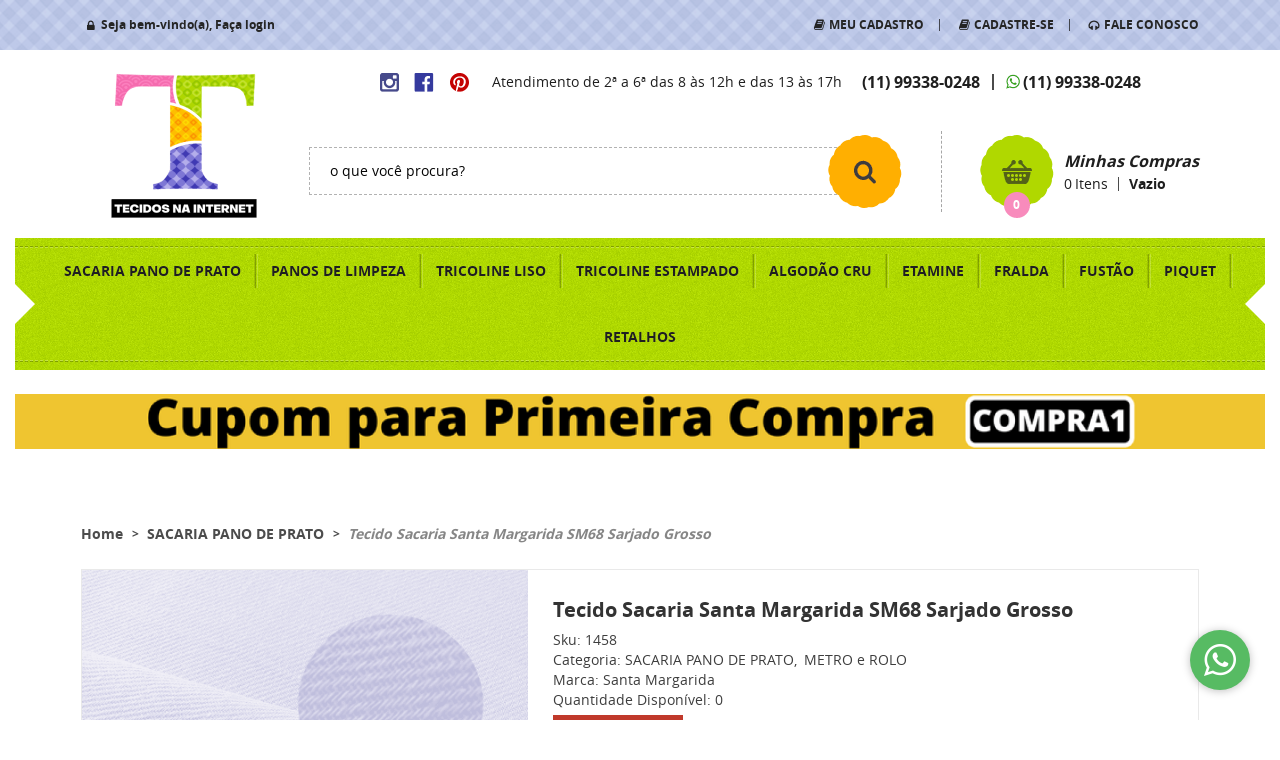

--- FILE ---
content_type: text/html; charset=utf-8
request_url: https://www.google.com/recaptcha/api2/anchor?ar=1&k=6LdRvoonAAAAAH2FMvhIgp7DX74qg1lZsQy4HbS1&co=aHR0cHM6Ly93d3cudGVjaWRvc25haW50ZXJuZXQuY29tLmJyOjQ0Mw..&hl=pt&v=PoyoqOPhxBO7pBk68S4YbpHZ&size=invisible&sa=submit&anchor-ms=20000&execute-ms=30000&cb=1h5pykop1c6g
body_size: 48756
content:
<!DOCTYPE HTML><html dir="ltr" lang="pt"><head><meta http-equiv="Content-Type" content="text/html; charset=UTF-8">
<meta http-equiv="X-UA-Compatible" content="IE=edge">
<title>reCAPTCHA</title>
<style type="text/css">
/* cyrillic-ext */
@font-face {
  font-family: 'Roboto';
  font-style: normal;
  font-weight: 400;
  font-stretch: 100%;
  src: url(//fonts.gstatic.com/s/roboto/v48/KFO7CnqEu92Fr1ME7kSn66aGLdTylUAMa3GUBHMdazTgWw.woff2) format('woff2');
  unicode-range: U+0460-052F, U+1C80-1C8A, U+20B4, U+2DE0-2DFF, U+A640-A69F, U+FE2E-FE2F;
}
/* cyrillic */
@font-face {
  font-family: 'Roboto';
  font-style: normal;
  font-weight: 400;
  font-stretch: 100%;
  src: url(//fonts.gstatic.com/s/roboto/v48/KFO7CnqEu92Fr1ME7kSn66aGLdTylUAMa3iUBHMdazTgWw.woff2) format('woff2');
  unicode-range: U+0301, U+0400-045F, U+0490-0491, U+04B0-04B1, U+2116;
}
/* greek-ext */
@font-face {
  font-family: 'Roboto';
  font-style: normal;
  font-weight: 400;
  font-stretch: 100%;
  src: url(//fonts.gstatic.com/s/roboto/v48/KFO7CnqEu92Fr1ME7kSn66aGLdTylUAMa3CUBHMdazTgWw.woff2) format('woff2');
  unicode-range: U+1F00-1FFF;
}
/* greek */
@font-face {
  font-family: 'Roboto';
  font-style: normal;
  font-weight: 400;
  font-stretch: 100%;
  src: url(//fonts.gstatic.com/s/roboto/v48/KFO7CnqEu92Fr1ME7kSn66aGLdTylUAMa3-UBHMdazTgWw.woff2) format('woff2');
  unicode-range: U+0370-0377, U+037A-037F, U+0384-038A, U+038C, U+038E-03A1, U+03A3-03FF;
}
/* math */
@font-face {
  font-family: 'Roboto';
  font-style: normal;
  font-weight: 400;
  font-stretch: 100%;
  src: url(//fonts.gstatic.com/s/roboto/v48/KFO7CnqEu92Fr1ME7kSn66aGLdTylUAMawCUBHMdazTgWw.woff2) format('woff2');
  unicode-range: U+0302-0303, U+0305, U+0307-0308, U+0310, U+0312, U+0315, U+031A, U+0326-0327, U+032C, U+032F-0330, U+0332-0333, U+0338, U+033A, U+0346, U+034D, U+0391-03A1, U+03A3-03A9, U+03B1-03C9, U+03D1, U+03D5-03D6, U+03F0-03F1, U+03F4-03F5, U+2016-2017, U+2034-2038, U+203C, U+2040, U+2043, U+2047, U+2050, U+2057, U+205F, U+2070-2071, U+2074-208E, U+2090-209C, U+20D0-20DC, U+20E1, U+20E5-20EF, U+2100-2112, U+2114-2115, U+2117-2121, U+2123-214F, U+2190, U+2192, U+2194-21AE, U+21B0-21E5, U+21F1-21F2, U+21F4-2211, U+2213-2214, U+2216-22FF, U+2308-230B, U+2310, U+2319, U+231C-2321, U+2336-237A, U+237C, U+2395, U+239B-23B7, U+23D0, U+23DC-23E1, U+2474-2475, U+25AF, U+25B3, U+25B7, U+25BD, U+25C1, U+25CA, U+25CC, U+25FB, U+266D-266F, U+27C0-27FF, U+2900-2AFF, U+2B0E-2B11, U+2B30-2B4C, U+2BFE, U+3030, U+FF5B, U+FF5D, U+1D400-1D7FF, U+1EE00-1EEFF;
}
/* symbols */
@font-face {
  font-family: 'Roboto';
  font-style: normal;
  font-weight: 400;
  font-stretch: 100%;
  src: url(//fonts.gstatic.com/s/roboto/v48/KFO7CnqEu92Fr1ME7kSn66aGLdTylUAMaxKUBHMdazTgWw.woff2) format('woff2');
  unicode-range: U+0001-000C, U+000E-001F, U+007F-009F, U+20DD-20E0, U+20E2-20E4, U+2150-218F, U+2190, U+2192, U+2194-2199, U+21AF, U+21E6-21F0, U+21F3, U+2218-2219, U+2299, U+22C4-22C6, U+2300-243F, U+2440-244A, U+2460-24FF, U+25A0-27BF, U+2800-28FF, U+2921-2922, U+2981, U+29BF, U+29EB, U+2B00-2BFF, U+4DC0-4DFF, U+FFF9-FFFB, U+10140-1018E, U+10190-1019C, U+101A0, U+101D0-101FD, U+102E0-102FB, U+10E60-10E7E, U+1D2C0-1D2D3, U+1D2E0-1D37F, U+1F000-1F0FF, U+1F100-1F1AD, U+1F1E6-1F1FF, U+1F30D-1F30F, U+1F315, U+1F31C, U+1F31E, U+1F320-1F32C, U+1F336, U+1F378, U+1F37D, U+1F382, U+1F393-1F39F, U+1F3A7-1F3A8, U+1F3AC-1F3AF, U+1F3C2, U+1F3C4-1F3C6, U+1F3CA-1F3CE, U+1F3D4-1F3E0, U+1F3ED, U+1F3F1-1F3F3, U+1F3F5-1F3F7, U+1F408, U+1F415, U+1F41F, U+1F426, U+1F43F, U+1F441-1F442, U+1F444, U+1F446-1F449, U+1F44C-1F44E, U+1F453, U+1F46A, U+1F47D, U+1F4A3, U+1F4B0, U+1F4B3, U+1F4B9, U+1F4BB, U+1F4BF, U+1F4C8-1F4CB, U+1F4D6, U+1F4DA, U+1F4DF, U+1F4E3-1F4E6, U+1F4EA-1F4ED, U+1F4F7, U+1F4F9-1F4FB, U+1F4FD-1F4FE, U+1F503, U+1F507-1F50B, U+1F50D, U+1F512-1F513, U+1F53E-1F54A, U+1F54F-1F5FA, U+1F610, U+1F650-1F67F, U+1F687, U+1F68D, U+1F691, U+1F694, U+1F698, U+1F6AD, U+1F6B2, U+1F6B9-1F6BA, U+1F6BC, U+1F6C6-1F6CF, U+1F6D3-1F6D7, U+1F6E0-1F6EA, U+1F6F0-1F6F3, U+1F6F7-1F6FC, U+1F700-1F7FF, U+1F800-1F80B, U+1F810-1F847, U+1F850-1F859, U+1F860-1F887, U+1F890-1F8AD, U+1F8B0-1F8BB, U+1F8C0-1F8C1, U+1F900-1F90B, U+1F93B, U+1F946, U+1F984, U+1F996, U+1F9E9, U+1FA00-1FA6F, U+1FA70-1FA7C, U+1FA80-1FA89, U+1FA8F-1FAC6, U+1FACE-1FADC, U+1FADF-1FAE9, U+1FAF0-1FAF8, U+1FB00-1FBFF;
}
/* vietnamese */
@font-face {
  font-family: 'Roboto';
  font-style: normal;
  font-weight: 400;
  font-stretch: 100%;
  src: url(//fonts.gstatic.com/s/roboto/v48/KFO7CnqEu92Fr1ME7kSn66aGLdTylUAMa3OUBHMdazTgWw.woff2) format('woff2');
  unicode-range: U+0102-0103, U+0110-0111, U+0128-0129, U+0168-0169, U+01A0-01A1, U+01AF-01B0, U+0300-0301, U+0303-0304, U+0308-0309, U+0323, U+0329, U+1EA0-1EF9, U+20AB;
}
/* latin-ext */
@font-face {
  font-family: 'Roboto';
  font-style: normal;
  font-weight: 400;
  font-stretch: 100%;
  src: url(//fonts.gstatic.com/s/roboto/v48/KFO7CnqEu92Fr1ME7kSn66aGLdTylUAMa3KUBHMdazTgWw.woff2) format('woff2');
  unicode-range: U+0100-02BA, U+02BD-02C5, U+02C7-02CC, U+02CE-02D7, U+02DD-02FF, U+0304, U+0308, U+0329, U+1D00-1DBF, U+1E00-1E9F, U+1EF2-1EFF, U+2020, U+20A0-20AB, U+20AD-20C0, U+2113, U+2C60-2C7F, U+A720-A7FF;
}
/* latin */
@font-face {
  font-family: 'Roboto';
  font-style: normal;
  font-weight: 400;
  font-stretch: 100%;
  src: url(//fonts.gstatic.com/s/roboto/v48/KFO7CnqEu92Fr1ME7kSn66aGLdTylUAMa3yUBHMdazQ.woff2) format('woff2');
  unicode-range: U+0000-00FF, U+0131, U+0152-0153, U+02BB-02BC, U+02C6, U+02DA, U+02DC, U+0304, U+0308, U+0329, U+2000-206F, U+20AC, U+2122, U+2191, U+2193, U+2212, U+2215, U+FEFF, U+FFFD;
}
/* cyrillic-ext */
@font-face {
  font-family: 'Roboto';
  font-style: normal;
  font-weight: 500;
  font-stretch: 100%;
  src: url(//fonts.gstatic.com/s/roboto/v48/KFO7CnqEu92Fr1ME7kSn66aGLdTylUAMa3GUBHMdazTgWw.woff2) format('woff2');
  unicode-range: U+0460-052F, U+1C80-1C8A, U+20B4, U+2DE0-2DFF, U+A640-A69F, U+FE2E-FE2F;
}
/* cyrillic */
@font-face {
  font-family: 'Roboto';
  font-style: normal;
  font-weight: 500;
  font-stretch: 100%;
  src: url(//fonts.gstatic.com/s/roboto/v48/KFO7CnqEu92Fr1ME7kSn66aGLdTylUAMa3iUBHMdazTgWw.woff2) format('woff2');
  unicode-range: U+0301, U+0400-045F, U+0490-0491, U+04B0-04B1, U+2116;
}
/* greek-ext */
@font-face {
  font-family: 'Roboto';
  font-style: normal;
  font-weight: 500;
  font-stretch: 100%;
  src: url(//fonts.gstatic.com/s/roboto/v48/KFO7CnqEu92Fr1ME7kSn66aGLdTylUAMa3CUBHMdazTgWw.woff2) format('woff2');
  unicode-range: U+1F00-1FFF;
}
/* greek */
@font-face {
  font-family: 'Roboto';
  font-style: normal;
  font-weight: 500;
  font-stretch: 100%;
  src: url(//fonts.gstatic.com/s/roboto/v48/KFO7CnqEu92Fr1ME7kSn66aGLdTylUAMa3-UBHMdazTgWw.woff2) format('woff2');
  unicode-range: U+0370-0377, U+037A-037F, U+0384-038A, U+038C, U+038E-03A1, U+03A3-03FF;
}
/* math */
@font-face {
  font-family: 'Roboto';
  font-style: normal;
  font-weight: 500;
  font-stretch: 100%;
  src: url(//fonts.gstatic.com/s/roboto/v48/KFO7CnqEu92Fr1ME7kSn66aGLdTylUAMawCUBHMdazTgWw.woff2) format('woff2');
  unicode-range: U+0302-0303, U+0305, U+0307-0308, U+0310, U+0312, U+0315, U+031A, U+0326-0327, U+032C, U+032F-0330, U+0332-0333, U+0338, U+033A, U+0346, U+034D, U+0391-03A1, U+03A3-03A9, U+03B1-03C9, U+03D1, U+03D5-03D6, U+03F0-03F1, U+03F4-03F5, U+2016-2017, U+2034-2038, U+203C, U+2040, U+2043, U+2047, U+2050, U+2057, U+205F, U+2070-2071, U+2074-208E, U+2090-209C, U+20D0-20DC, U+20E1, U+20E5-20EF, U+2100-2112, U+2114-2115, U+2117-2121, U+2123-214F, U+2190, U+2192, U+2194-21AE, U+21B0-21E5, U+21F1-21F2, U+21F4-2211, U+2213-2214, U+2216-22FF, U+2308-230B, U+2310, U+2319, U+231C-2321, U+2336-237A, U+237C, U+2395, U+239B-23B7, U+23D0, U+23DC-23E1, U+2474-2475, U+25AF, U+25B3, U+25B7, U+25BD, U+25C1, U+25CA, U+25CC, U+25FB, U+266D-266F, U+27C0-27FF, U+2900-2AFF, U+2B0E-2B11, U+2B30-2B4C, U+2BFE, U+3030, U+FF5B, U+FF5D, U+1D400-1D7FF, U+1EE00-1EEFF;
}
/* symbols */
@font-face {
  font-family: 'Roboto';
  font-style: normal;
  font-weight: 500;
  font-stretch: 100%;
  src: url(//fonts.gstatic.com/s/roboto/v48/KFO7CnqEu92Fr1ME7kSn66aGLdTylUAMaxKUBHMdazTgWw.woff2) format('woff2');
  unicode-range: U+0001-000C, U+000E-001F, U+007F-009F, U+20DD-20E0, U+20E2-20E4, U+2150-218F, U+2190, U+2192, U+2194-2199, U+21AF, U+21E6-21F0, U+21F3, U+2218-2219, U+2299, U+22C4-22C6, U+2300-243F, U+2440-244A, U+2460-24FF, U+25A0-27BF, U+2800-28FF, U+2921-2922, U+2981, U+29BF, U+29EB, U+2B00-2BFF, U+4DC0-4DFF, U+FFF9-FFFB, U+10140-1018E, U+10190-1019C, U+101A0, U+101D0-101FD, U+102E0-102FB, U+10E60-10E7E, U+1D2C0-1D2D3, U+1D2E0-1D37F, U+1F000-1F0FF, U+1F100-1F1AD, U+1F1E6-1F1FF, U+1F30D-1F30F, U+1F315, U+1F31C, U+1F31E, U+1F320-1F32C, U+1F336, U+1F378, U+1F37D, U+1F382, U+1F393-1F39F, U+1F3A7-1F3A8, U+1F3AC-1F3AF, U+1F3C2, U+1F3C4-1F3C6, U+1F3CA-1F3CE, U+1F3D4-1F3E0, U+1F3ED, U+1F3F1-1F3F3, U+1F3F5-1F3F7, U+1F408, U+1F415, U+1F41F, U+1F426, U+1F43F, U+1F441-1F442, U+1F444, U+1F446-1F449, U+1F44C-1F44E, U+1F453, U+1F46A, U+1F47D, U+1F4A3, U+1F4B0, U+1F4B3, U+1F4B9, U+1F4BB, U+1F4BF, U+1F4C8-1F4CB, U+1F4D6, U+1F4DA, U+1F4DF, U+1F4E3-1F4E6, U+1F4EA-1F4ED, U+1F4F7, U+1F4F9-1F4FB, U+1F4FD-1F4FE, U+1F503, U+1F507-1F50B, U+1F50D, U+1F512-1F513, U+1F53E-1F54A, U+1F54F-1F5FA, U+1F610, U+1F650-1F67F, U+1F687, U+1F68D, U+1F691, U+1F694, U+1F698, U+1F6AD, U+1F6B2, U+1F6B9-1F6BA, U+1F6BC, U+1F6C6-1F6CF, U+1F6D3-1F6D7, U+1F6E0-1F6EA, U+1F6F0-1F6F3, U+1F6F7-1F6FC, U+1F700-1F7FF, U+1F800-1F80B, U+1F810-1F847, U+1F850-1F859, U+1F860-1F887, U+1F890-1F8AD, U+1F8B0-1F8BB, U+1F8C0-1F8C1, U+1F900-1F90B, U+1F93B, U+1F946, U+1F984, U+1F996, U+1F9E9, U+1FA00-1FA6F, U+1FA70-1FA7C, U+1FA80-1FA89, U+1FA8F-1FAC6, U+1FACE-1FADC, U+1FADF-1FAE9, U+1FAF0-1FAF8, U+1FB00-1FBFF;
}
/* vietnamese */
@font-face {
  font-family: 'Roboto';
  font-style: normal;
  font-weight: 500;
  font-stretch: 100%;
  src: url(//fonts.gstatic.com/s/roboto/v48/KFO7CnqEu92Fr1ME7kSn66aGLdTylUAMa3OUBHMdazTgWw.woff2) format('woff2');
  unicode-range: U+0102-0103, U+0110-0111, U+0128-0129, U+0168-0169, U+01A0-01A1, U+01AF-01B0, U+0300-0301, U+0303-0304, U+0308-0309, U+0323, U+0329, U+1EA0-1EF9, U+20AB;
}
/* latin-ext */
@font-face {
  font-family: 'Roboto';
  font-style: normal;
  font-weight: 500;
  font-stretch: 100%;
  src: url(//fonts.gstatic.com/s/roboto/v48/KFO7CnqEu92Fr1ME7kSn66aGLdTylUAMa3KUBHMdazTgWw.woff2) format('woff2');
  unicode-range: U+0100-02BA, U+02BD-02C5, U+02C7-02CC, U+02CE-02D7, U+02DD-02FF, U+0304, U+0308, U+0329, U+1D00-1DBF, U+1E00-1E9F, U+1EF2-1EFF, U+2020, U+20A0-20AB, U+20AD-20C0, U+2113, U+2C60-2C7F, U+A720-A7FF;
}
/* latin */
@font-face {
  font-family: 'Roboto';
  font-style: normal;
  font-weight: 500;
  font-stretch: 100%;
  src: url(//fonts.gstatic.com/s/roboto/v48/KFO7CnqEu92Fr1ME7kSn66aGLdTylUAMa3yUBHMdazQ.woff2) format('woff2');
  unicode-range: U+0000-00FF, U+0131, U+0152-0153, U+02BB-02BC, U+02C6, U+02DA, U+02DC, U+0304, U+0308, U+0329, U+2000-206F, U+20AC, U+2122, U+2191, U+2193, U+2212, U+2215, U+FEFF, U+FFFD;
}
/* cyrillic-ext */
@font-face {
  font-family: 'Roboto';
  font-style: normal;
  font-weight: 900;
  font-stretch: 100%;
  src: url(//fonts.gstatic.com/s/roboto/v48/KFO7CnqEu92Fr1ME7kSn66aGLdTylUAMa3GUBHMdazTgWw.woff2) format('woff2');
  unicode-range: U+0460-052F, U+1C80-1C8A, U+20B4, U+2DE0-2DFF, U+A640-A69F, U+FE2E-FE2F;
}
/* cyrillic */
@font-face {
  font-family: 'Roboto';
  font-style: normal;
  font-weight: 900;
  font-stretch: 100%;
  src: url(//fonts.gstatic.com/s/roboto/v48/KFO7CnqEu92Fr1ME7kSn66aGLdTylUAMa3iUBHMdazTgWw.woff2) format('woff2');
  unicode-range: U+0301, U+0400-045F, U+0490-0491, U+04B0-04B1, U+2116;
}
/* greek-ext */
@font-face {
  font-family: 'Roboto';
  font-style: normal;
  font-weight: 900;
  font-stretch: 100%;
  src: url(//fonts.gstatic.com/s/roboto/v48/KFO7CnqEu92Fr1ME7kSn66aGLdTylUAMa3CUBHMdazTgWw.woff2) format('woff2');
  unicode-range: U+1F00-1FFF;
}
/* greek */
@font-face {
  font-family: 'Roboto';
  font-style: normal;
  font-weight: 900;
  font-stretch: 100%;
  src: url(//fonts.gstatic.com/s/roboto/v48/KFO7CnqEu92Fr1ME7kSn66aGLdTylUAMa3-UBHMdazTgWw.woff2) format('woff2');
  unicode-range: U+0370-0377, U+037A-037F, U+0384-038A, U+038C, U+038E-03A1, U+03A3-03FF;
}
/* math */
@font-face {
  font-family: 'Roboto';
  font-style: normal;
  font-weight: 900;
  font-stretch: 100%;
  src: url(//fonts.gstatic.com/s/roboto/v48/KFO7CnqEu92Fr1ME7kSn66aGLdTylUAMawCUBHMdazTgWw.woff2) format('woff2');
  unicode-range: U+0302-0303, U+0305, U+0307-0308, U+0310, U+0312, U+0315, U+031A, U+0326-0327, U+032C, U+032F-0330, U+0332-0333, U+0338, U+033A, U+0346, U+034D, U+0391-03A1, U+03A3-03A9, U+03B1-03C9, U+03D1, U+03D5-03D6, U+03F0-03F1, U+03F4-03F5, U+2016-2017, U+2034-2038, U+203C, U+2040, U+2043, U+2047, U+2050, U+2057, U+205F, U+2070-2071, U+2074-208E, U+2090-209C, U+20D0-20DC, U+20E1, U+20E5-20EF, U+2100-2112, U+2114-2115, U+2117-2121, U+2123-214F, U+2190, U+2192, U+2194-21AE, U+21B0-21E5, U+21F1-21F2, U+21F4-2211, U+2213-2214, U+2216-22FF, U+2308-230B, U+2310, U+2319, U+231C-2321, U+2336-237A, U+237C, U+2395, U+239B-23B7, U+23D0, U+23DC-23E1, U+2474-2475, U+25AF, U+25B3, U+25B7, U+25BD, U+25C1, U+25CA, U+25CC, U+25FB, U+266D-266F, U+27C0-27FF, U+2900-2AFF, U+2B0E-2B11, U+2B30-2B4C, U+2BFE, U+3030, U+FF5B, U+FF5D, U+1D400-1D7FF, U+1EE00-1EEFF;
}
/* symbols */
@font-face {
  font-family: 'Roboto';
  font-style: normal;
  font-weight: 900;
  font-stretch: 100%;
  src: url(//fonts.gstatic.com/s/roboto/v48/KFO7CnqEu92Fr1ME7kSn66aGLdTylUAMaxKUBHMdazTgWw.woff2) format('woff2');
  unicode-range: U+0001-000C, U+000E-001F, U+007F-009F, U+20DD-20E0, U+20E2-20E4, U+2150-218F, U+2190, U+2192, U+2194-2199, U+21AF, U+21E6-21F0, U+21F3, U+2218-2219, U+2299, U+22C4-22C6, U+2300-243F, U+2440-244A, U+2460-24FF, U+25A0-27BF, U+2800-28FF, U+2921-2922, U+2981, U+29BF, U+29EB, U+2B00-2BFF, U+4DC0-4DFF, U+FFF9-FFFB, U+10140-1018E, U+10190-1019C, U+101A0, U+101D0-101FD, U+102E0-102FB, U+10E60-10E7E, U+1D2C0-1D2D3, U+1D2E0-1D37F, U+1F000-1F0FF, U+1F100-1F1AD, U+1F1E6-1F1FF, U+1F30D-1F30F, U+1F315, U+1F31C, U+1F31E, U+1F320-1F32C, U+1F336, U+1F378, U+1F37D, U+1F382, U+1F393-1F39F, U+1F3A7-1F3A8, U+1F3AC-1F3AF, U+1F3C2, U+1F3C4-1F3C6, U+1F3CA-1F3CE, U+1F3D4-1F3E0, U+1F3ED, U+1F3F1-1F3F3, U+1F3F5-1F3F7, U+1F408, U+1F415, U+1F41F, U+1F426, U+1F43F, U+1F441-1F442, U+1F444, U+1F446-1F449, U+1F44C-1F44E, U+1F453, U+1F46A, U+1F47D, U+1F4A3, U+1F4B0, U+1F4B3, U+1F4B9, U+1F4BB, U+1F4BF, U+1F4C8-1F4CB, U+1F4D6, U+1F4DA, U+1F4DF, U+1F4E3-1F4E6, U+1F4EA-1F4ED, U+1F4F7, U+1F4F9-1F4FB, U+1F4FD-1F4FE, U+1F503, U+1F507-1F50B, U+1F50D, U+1F512-1F513, U+1F53E-1F54A, U+1F54F-1F5FA, U+1F610, U+1F650-1F67F, U+1F687, U+1F68D, U+1F691, U+1F694, U+1F698, U+1F6AD, U+1F6B2, U+1F6B9-1F6BA, U+1F6BC, U+1F6C6-1F6CF, U+1F6D3-1F6D7, U+1F6E0-1F6EA, U+1F6F0-1F6F3, U+1F6F7-1F6FC, U+1F700-1F7FF, U+1F800-1F80B, U+1F810-1F847, U+1F850-1F859, U+1F860-1F887, U+1F890-1F8AD, U+1F8B0-1F8BB, U+1F8C0-1F8C1, U+1F900-1F90B, U+1F93B, U+1F946, U+1F984, U+1F996, U+1F9E9, U+1FA00-1FA6F, U+1FA70-1FA7C, U+1FA80-1FA89, U+1FA8F-1FAC6, U+1FACE-1FADC, U+1FADF-1FAE9, U+1FAF0-1FAF8, U+1FB00-1FBFF;
}
/* vietnamese */
@font-face {
  font-family: 'Roboto';
  font-style: normal;
  font-weight: 900;
  font-stretch: 100%;
  src: url(//fonts.gstatic.com/s/roboto/v48/KFO7CnqEu92Fr1ME7kSn66aGLdTylUAMa3OUBHMdazTgWw.woff2) format('woff2');
  unicode-range: U+0102-0103, U+0110-0111, U+0128-0129, U+0168-0169, U+01A0-01A1, U+01AF-01B0, U+0300-0301, U+0303-0304, U+0308-0309, U+0323, U+0329, U+1EA0-1EF9, U+20AB;
}
/* latin-ext */
@font-face {
  font-family: 'Roboto';
  font-style: normal;
  font-weight: 900;
  font-stretch: 100%;
  src: url(//fonts.gstatic.com/s/roboto/v48/KFO7CnqEu92Fr1ME7kSn66aGLdTylUAMa3KUBHMdazTgWw.woff2) format('woff2');
  unicode-range: U+0100-02BA, U+02BD-02C5, U+02C7-02CC, U+02CE-02D7, U+02DD-02FF, U+0304, U+0308, U+0329, U+1D00-1DBF, U+1E00-1E9F, U+1EF2-1EFF, U+2020, U+20A0-20AB, U+20AD-20C0, U+2113, U+2C60-2C7F, U+A720-A7FF;
}
/* latin */
@font-face {
  font-family: 'Roboto';
  font-style: normal;
  font-weight: 900;
  font-stretch: 100%;
  src: url(//fonts.gstatic.com/s/roboto/v48/KFO7CnqEu92Fr1ME7kSn66aGLdTylUAMa3yUBHMdazQ.woff2) format('woff2');
  unicode-range: U+0000-00FF, U+0131, U+0152-0153, U+02BB-02BC, U+02C6, U+02DA, U+02DC, U+0304, U+0308, U+0329, U+2000-206F, U+20AC, U+2122, U+2191, U+2193, U+2212, U+2215, U+FEFF, U+FFFD;
}

</style>
<link rel="stylesheet" type="text/css" href="https://www.gstatic.com/recaptcha/releases/PoyoqOPhxBO7pBk68S4YbpHZ/styles__ltr.css">
<script nonce="QIftZBncULeZSOKuXOL1HA" type="text/javascript">window['__recaptcha_api'] = 'https://www.google.com/recaptcha/api2/';</script>
<script type="text/javascript" src="https://www.gstatic.com/recaptcha/releases/PoyoqOPhxBO7pBk68S4YbpHZ/recaptcha__pt.js" nonce="QIftZBncULeZSOKuXOL1HA">
      
    </script></head>
<body><div id="rc-anchor-alert" class="rc-anchor-alert"></div>
<input type="hidden" id="recaptcha-token" value="[base64]">
<script type="text/javascript" nonce="QIftZBncULeZSOKuXOL1HA">
      recaptcha.anchor.Main.init("[\x22ainput\x22,[\x22bgdata\x22,\x22\x22,\[base64]/[base64]/[base64]/[base64]/[base64]/[base64]/KGcoTywyNTMsTy5PKSxVRyhPLEMpKTpnKE8sMjUzLEMpLE8pKSxsKSksTykpfSxieT1mdW5jdGlvbihDLE8sdSxsKXtmb3IobD0odT1SKEMpLDApO08+MDtPLS0pbD1sPDw4fFooQyk7ZyhDLHUsbCl9LFVHPWZ1bmN0aW9uKEMsTyl7Qy5pLmxlbmd0aD4xMDQ/[base64]/[base64]/[base64]/[base64]/[base64]/[base64]/[base64]\\u003d\x22,\[base64]\\u003d\x22,\x22M3RqD8KUw4XDv8KWwoIPw77DocO6dsO8w7tIwpIGfyvDscK1w5gHQTNjwq12KRbCkBrCugnCoQdKw7QpesKxwq3DtwRWwq9TDWDDoS/CmcK/[base64]/[base64]/wp/CkBTDpD7CrsOCeUN1wqQNwpZRd8KsehPCmMOOw77CuivCp0pGw4nDjknDuCTCgRVAwrHDr8OowpkWw6kFQcKyKGrCucKqAMOhwqnDkwkQwovDmsKBAQQMRMOhAlwNQMOlZXXDl8K2w4vDrGt3DwoOw7zCgMOZw4RJwrPDnlrCjBJ/w7zCrTNQwrgqTCUlTn/Ck8K/w6jCv8Kuw7I8DDHCpwF6wolhK8Kxc8K1wqjCkBQFSxDCi27DiXcJw6kUw5nDqCtbYntREsKaw4pMw4ZSwrIYw4TDhyDCrTTChsKKwq/DjTg/ZsKewoHDjxkcRsO7w47Do8K9w6vDomnCq1NUcsOlFcKnBcKhw4fDn8KyNRl4worCtsO/[base64]/BH3CkMKhdBIjRsOkFsOww7hbG0fDgkc+MTxXwqt5w6YmAcKdbMKVw4DDmhfCsGxpcl/DjgfDiMKmKMKiZzkzw68oIT/Cu1FWwrEGw5HDn8KAK2DCmGfDvMKoS8K/R8Ouw4cZe8KID8K/JnzCtR9tGcO6wqfCjQA9w6PDhsO5ZcKdQcKEMV9/wokuwr8vw6EoCBUpQ1LCs3fCmsOBDS4hwonDtcOXwo/CsTh4w6UbwqfCtxrDuy0NwqbCpsO1CMO7fsKkw6xcP8KBw4I4wpXClMKEVAQHecO8BMKtw47Dp3s0w5kAwoLCvlnDtGddBcKCw5YHwq0UGVbDlsOoelXDuWJJIsKlPTrDu0rCg03Dr1pnEsK6BMKTwq7DgMK0w4vDisK/RcOZw7zCi2nDuyPDsB1NwopRwp9IwrxOD8Kywp7DuMO/CcKqwp3CqC7Dk8KmUcOGwp7Dv8OKw5DCncKcw79VwokIw5xCRAzCvjfDmm41UMOSSsKNYcKkw4LDtwRkwq9uYBDDkT8Pw5BACS7Dh8KbwqbDnsKFwp/Dpwgew6zDpMOoW8OVwpVOwrcoDcK1wossZcKZw5/DhVrCvsOJw4rCgARpDsK/w5gTYwjDlsOOBFrDp8KKLn5/[base64]/[base64]/[base64]/Du8Ohwr7DpB7CmzQfwqPCui3CsMK+w6rDncO0PcOww6bCscKIYgIIP8KbwpjDl39uw53DjmjDgcKfd3rDhVNhV0Byw6fCv0nDisKbwp3DlyRfwrQpwoVdwrJhakHDlhjDscKvw4DDt8OzR8KkQDtXYzfDjMKlHxHDqnADwpzCpi1nw74MMWdIX3pSwp/CqMKgJAo6wrnCpnpYw7I8woTDisO3Py/[base64]/[base64]/AjjCpMOfUsKewpZpwq7Cq8OjwpjCrsOHUz/[base64]/CmcKsFz7CrsKaCcKaw7RTw7kcZD5/wqrDpA/CuDF3w657w4I9L8K1wrtgbTTCuMK9P3ciw4LCq8OYwozDoMKzwprDln/Cg07CkH3CunLDnMKSBzPCvC8aPsKdw6Zzw6jCr03DrMO2GCnCpkfCo8OzB8OoAMKlwpLCjHcRw7wkwrsOBsKmwrpQwrLCu0HClsK7HUrCmgUkScKODnbDqFowFG1iR8K/wp/CpMO7wplcM0HCkMKKcj0Ow50HF0bDoyDChcOVbsKZRMOJbMKhw7nCmSDDslHCo8Ksw7hCw5wlYcKVwp7ChDnDhEbDgV3Di3XDqhvDg1zDljs/AGDDpCYnWiRAYMKNdW/DucOIwrjDoMK8woVLw5ttw7vDrVDCjUdeQsKyEhcZXwfCiMOdCzDDosOMw63DlD5Cfm3Ck8K3wqZ1ccKawrwAwrkzP8OBZw15CcOCw641eH55w6w1Y8OywqALwrF/K8OQbA/[base64]/wpnChzvCjnU3w713SMKUwqnCt8Ouw7/[base64]/w6jCtsK8w4vDpT87w78fdW1qVVQHWMKOacK/A8KvQsOtYAwtwrg+wrvDt8K1HcKzIcOSw4JpQ8O4w7AEwpjCjMKbwpl8w58/[base64]/DnsKuehBsw4zCjSzDvsOVwqbCrjjCp1AQfE51w5nCrz/DsDRWA8OUU8Ohw6UoHsOTw4vCvMKVHMOCMnp+MAogR8OZTcKpwo0mEFvCtcOcwpsAMRsVw4YucQ7Cq23DjEIKw4rDg8K8CSrCkAUSXcO2JcKLw5zDiwAcw4FUwpzCkht/[base64]/[base64]/DghAbMUvDkBsew6ctwr3CqcOkNMORw4XCrcOOwo/[base64]/[base64]/DriLDgBJscsKWwqdUw4fCmcKRw6PCu07Cp2JjDUZ1GXUec8O2HFpdwpTDtcORJzwBGsOaBwxpwq3DpMKSwoNHw4rCsXLDlx7CnMKDBEvCl2QNPTVYP1hsw4cowozDtV7CkcOrwr/Chkoywr3CvGMSw6zCngEXJyTClHDDv8Kvw5kcw5nCvMOJw4fDv8Kzw4MkRjcLfMOSHiULwo7CmsKXK8KUF8KWP8Oow4jCn258fsOoLsKrwptiw53CgBLDuTzCp8KCwp7CnzBFGcKWTEIrGF/CksO5wpRVw5HChMKmfQrCkSZAG8Oew7sDw70hw7g5wpXDgcKYMmXDtMK4w6nCtnPCh8O6XMOSwrYzw7DDgH3Dq8K3bsK+GV1DC8OBwoLDthMTcsKSXMKWwpd2GsKpPAokaMOTesOVw5bDlBRBMWA3w7TDicKOYF/CrsK6w6LDtQfCpkPDjgrCrhE6wp7ClsKlw5nDtQsPC25zwpF3fMKLwrcNwrLCpzPDjxXDhltGVy/Ct8Khw5PDt8OCVy7ChiLCv2bDuwjCvMKyBMKEJcOxw4xmEcKGw6hQdcKuwrQbe8Ouw4BAeXRnXHzCqcOjMT7ClSvDhznDnB/DkGhpDcORUldOwpzDncOzw4dswrxDI8O7XivDmxHCl8Kpw5NialnDnsOiwrc5cMO9wqnDrsKkTMOBwpTCkyotwprDrWkiPcOSwrnCisORe8K/K8OJwowudMKDwpp/[base64]/Ctwg0acK7cBtBw4/CqcOATMKidWMew5dyFVfCp8OcYQ7DuxZTwr7ChMKvw6gqw7HDqcK1dMOBTnDDpjbCksOrw5PClV8Bw5PDnsOVw5HCkwAowq1xw7IqW8KcPMKvwp7CoXJLw5E4wrjDqy92wrDDncKTehfDocOOA8OHLjAvDFfCvQBiwrfDn8OjU8O2wqfClMOwDBkKw7cfwqRSXsK/JMOqNDUDdMKAZiQow4MQUcOUw5rCjw80RsKqTMOxBMKiwq4mwr4wwqbDlsOTw7/DvnQ5RXLDrsKGw4QmwqcxGSTDlCDDpMOLMirDjsK1wr/CqsKww5vDlTAgA2E7wo9xworDusKbw5cVCMOIwqLDuiFMw53CnXHDl2bDtsKHw5Rywq5jVTcrwrQ3R8Khwr4GSUPCgi/CrlF+w6phwodiFE/[base64]/DjVZ3f1x1SgjCvcKNw7LDicOHw6xMO8KiX2siw4nDhyEjwprDt8KDDnPDicKKwqI2GHHCkxRuw7BxwrvCm3EWUcOqSmE2w78OBsOYwqkew50dU8O0L8Krw6hDHVTDv3/CuMOWIsKgG8OQF8KTw6rDk8Kww4EewoDDuEBTwqnDrhbChHRRw40LKMKJJgPCmcOGwrDDp8OxecKhUcKMMW0cw6x4wogiIcO2w4HDo0XDoSxZF8KaLMKWw7XCrsO1wpzDu8ORw4bCssOcf8KVD112C8KccVnClsOkwqoIRS1PCk/Du8Kmw4zDpDJcw651w6kLeCfCtsOtw57CpMOPwrpdGMKNwqrDnlPDncK0BGtdw4fDrmgkRMO1wrMRwqInccOcTT9me0Zmw55rwqXCowUGw5DCscK9FHvClsOkw7XCpsOvwqHCvsKqwoBJwphDwqbDqXxZwovDnlIdw7fCjcKjwqg/[base64]/Cvl7DscOXV8KwPsO/wokMFcOMw4V1wqPDh8OiU2M1f8K7wopsUMK+b0/DpMO9wpVQY8Oaw4zCqjXCgDwWwpECwpJ/c8KmcsKBNRbDnWNjdcKCwozDkcKdw6bDiMKEw4DDiQ7CrWXCoMKBwrvCh8Kjw4zCnynDuMKqFcKPSFvDmcOvw7DDl8OGw7TDnsKCwo4UccKwwpx7QSoOwrAHwo4oJ8KEwrvDnG/DkMOqw4jCsMOYNWRXwqs/[base64]/[base64]/AsKkw5FEPQ12J0rDmsK1K33CpMOaJVBBwprCrW1Lw4XDt8OLV8OOw7rCmsO0SjsjKcOtwrQUXsOTY3QnPsOJw5nCqsOEwq/Cj8OiM8KQwrA7HMKgwrPChA7DjcOWf3HDoyIxwqdiwpPCocOuwq5eYWPDqcO3KxdYEFdPwr/DgmZDw5XDsMKHecOnO1Zxw5IyGsK6w7vCusOTwr/Do8OFTlplKgdvBmMzwpbDt1dCUcOOwrRSwpxHFMKUF8KYPsK1wqPDg8KKBMKowpLCk8Kxwr0jwpIjwrcTU8KzOyRVwpPDpsOzwobCksOuwr7DuVLCg3/Dr8OLwrpjwq3CrcKEdsKIwq1VccOxw5HCkhw6AMKNw6AGw60ewpXDn8KOwqB8O8KQS8K0wqPDtTrCnnXDqCdcATV/RH7Ci8OPFcOwBkx2GHbDkxUmBgwPw4MGIHLDuC5NOR7Ck3Juwptxw5kjN8OsPMOxw5LCuMKqXMKdw7BgMTRDT8KpwpXDiMO0wo4aw4F5w5zDjsKpHMO6wr8CRcO6wp8Pw6/Du8OPw5NfG8K/KsO9JcO9w5JFwqk2w59Cw6LDkyYbw7XCg8Kiw6kfB8KIMgfCi8K8Uz3CombDl8OvwrzDtigzw4rDg8OECMOePcOYwqoKbngpwqzDsMKowpM5dFnDl8K0wpDCm34Uw4/DscOxdFrDsMOVLxrCqsKTFh3CsUs3wqXCqmDDoUVKwqVPY8KjDW1dwpXDgMKhw4TDtMKIw4XDiWdqE8OZw5PCq8K/CFM+w7rDk25Bw6HDtlAKw7PDg8OBWmLDjTLCksKLDllow5fCsMOjw4g+wpbCmcONwqd+w67CtcKkL1UFYAxKGMKEw7vDtm4Tw7sQQnHDrcOzRMO2E8O4AhRpwprDpDxewrLDkxbDrcO1w5MoY8O8w74nXcK8csK7w7pUw4jDosK7Bw/Dk8KZwq7Dn8OUwrXDosKhRztBw5t8Vm7Cr8KxwrfCu8ONwpbCucOswoXCtXfDg1ppwpHDo8K+MzJdImLDgmNBwpzCtcORwpzDsE/DoMKQw4J2wpPCgMOpw4UUYcOUwrnDuBnDqhDClVJQRkvCmksOLA0Awrc2a8OMaXwfblPCi8Oxw79uwrgHw6zDj1vDgFzDpMOkwonDrMK1w5cLDcOyUsO4Fm5lHsKSw6PCs2luaAnCjsKMZgLCi8KzwoJzw6jCpBnDkG7ChmHDiE/Dn8OFFMKnacOvTMO4HMK7SEcdw6lUwpRgGMKzE8OULX8EwpjDt8OBw73Cozs3w74/wpPDpsKvwqwHFsKpwpjCiiTCo3vDn8K2wrVbTcKTw7tXw7XDjcK5wrLCpQjCjDsJN8KBwol7TcKODMKsSj1rRnciw4nDq8KxR1I3UMOBwoMOw5dhw6IWPANASig9PsKOb8KWwrPDkcKGwqLClGXDpMOpIsKpHcKcRcKsw4/CmMK6w5fClwvCvTwOAFdtdFHDu8OGT8OdAcKiJcKYwqMWLn5yb2vCiSvCsU5ewqzDk2EkWMKcwr7Do8KNwpxhw756woXDqMKdwofCm8ONbcK2w5/[base64]/[base64]/wpMIZHR0wpcUwrHCkF3DjsKTST4ywoDDsWlIDMOGwprDnsKKwpfCgXjDoMK/Q2hEwrTDlVN+PMOvw5pAwpbCjcO5w6Nlw4JOwpzCrRRCbC/DisORDhBow6DCpMKwOkB/wrfDr2fCjgIZCjvCmUkWDzzCmG3CoBleD23Ck8OSw5/Cng3ChWAOHcOaw4Y7D8O6wosHw7XCpcOzHiVmwqbCnmHCgBvDhHXCiiQmTMOfGMOSwrE4w6jCnxJQwoDCqcKWw77CngDCpQBoHg3ClMOWw7sFM29lIcKjw4LDjxXDiwpbVxvDkMKbw4fCrMO/ZcOQwq3Cs3IuwppoVmYhDWvDksKsWcKdw7pUw4bCoyXDu3zDgmhYYcKGbWsIZl5je8KrMMOmw67CjHzCpsKSw6VpwrPDsQ/DuMOuQMOgI8OMEXNbLX0Fw6ZqXX3CsMK3d2kxwpXDgHxDGMOKfk3Dkz/[base64]/DjsK5wpgjQWEMa8O7w6vDk8KYBsO9HMKuwrwtOMOJw6/DtcKPEAZZw6jCsmdrVw9Yw4vCrMOQVsOPaA/CsnlNwq5rPmbCi8OywohJUXppEMOrwrI9dcKRCsKowo5zwotHXRHCuHhgw5jCk8KLOUILw5g9w7I7aMKMwqDCn2/Dh8KdW8K/wovDtSpOL0TDlMOsworDunTDr0liw7d6NXbDncOGwpE8WsOjLMKjG3Rgw4vDhHggw6RdJnnDiMKfCkNiwo56w4rCkcOiw44MwpDCrMKeRsK/w7U5bgdqTTpSMsOGPcO2woIZwrcHw6tkPMOpbg5PBH8yw4TDtHLDlMOCDhMsT2JRw7fCu1xnRWhSMWbDqw/[base64]/wp7CiW1rw5rCkcO9w4wxccO4woPCkMK/FMOtwrDDkMOVwpDCoTLCqFZXXg7DgsO+C2NcwoPDvsKxwp9Jw7rChMOww7LCoXBiajUewokywrvCuT0lwpUmw7cuwqvDl8O4UMObLsOJwpPCp8KTwobDs217w5vCjsOOeQEDNsKmKTvDvwfClCjCmcORfcKxw5/DmsO7U0jChMKkw7Y+OsK9w6bDumHCmcOwHU3Dk1XCsgDDkUrDkMKEw5R4w7fChBrCg0U/wrwbw4lmKMKGfMOiw7NzwqMtw6zCunvDiEJLw4jDgiHCrHLDnGsCwoLDqMK/w49fcyHDjhXChMOuw44zw4nDlcKVwpfCh2rCisOmwoHDssOIw5wYVR7ChlfDhAUeNmDDh0A4w7UWw5fCmF7DiV/CvcKcwqXCjRtzwrPCkcKywqk/fMK3wp1mKwrDvBA7W8OMwqtWw6fCrMKhw7nDl8OKPXXDnsO5wonDtQzDmMKgZcK2w6DCp8Odwr/CsTVGGcKiZSltw51fwq1Fwq0/[base64]/[base64]/CqsOaw7F2QcKaw7fDqG7Di8OkXT7CqUNCwonCjMKZw7g8wrYka8KUBGFOSMOWwpoSXMOrYcORwoTCkcOHw5/DvRtIF8KDQcKnXxXCj1ZOwosrwpMYTMOfwpvCmSLChmF3V8KHTMK7woQ3MXI3LgwGc8KqwqPCoCbCjcKuwr3DhgxYIApuYEt7w4Eywp/CnklowpnDvAXCq0vDr8KdBcO4JMK1wqFaUDHDhMKhdwjDuMODwpPDvjvDg38YwoTCjCgWwpjDjAbDusOIw4lgwrrDvcODw4ViwoxTwpURw59qGcKwBMKFCU/DpMOlKnYqIsKTwowvwrDDjVvCnjZOw43CmcO3woBHC8KJA1vDjcKuBMOcZXPCiHTDlcOIVw5WXyHDkMOYXGzCh8OXwrnCmC7CrRXCisK/wpVzNBMnJMOlc3x2w5kaw7xNEMK8w45aEFrDusOHw7fDmcKYf8OXwqlJRx7CrWzCh8OmaMKpw77DgcKOwp7CvMKkwpfCjWh2wowJJXjCsyYNYmfDjWfCqcK6w4jDhVUlwo5zw7UiwpAzY8KrRcKMGwnDtMOrw48kLGNUO8OOdSclf8ONwrZ/NcKtF8OHScOlKSnDoT0vG8K0wrRcw4fCjsOpwonDscKcZxkGwpBEIcOPwrPDmsKRD8K4XcK4w5JCwppNwp/DgAbCusKmTDgTR3nDunzCt20jNiR8Vn/DrD/DiWnDucOqdQkdd8KvwrnDh1PDvlvDjMKVwrPCscOqwpRPwoB6GCnDinzCi2PDpy7DqFrCtsOHEsOhTsKrw6HCt39yVSPChcOYwp0tw71hWSjDrQM/[base64]/DjMK0P8OfU8O5VUDDv8OjDD/DrlV9cGzDvMKUK8OPwpsVEkgvUMOqasK0wqoyU8Kfw73Ch3kjBSLCix9Owq4Rwq/Ckk/DiQpPwq5Fw5rCiFLCkcKCVMOAwoLCrShSwp/DtlNGQcO9awQaw5dSwp4mw7xZwpdLcMO0KsOzeMOURMOSC8KDw7LDiBfDo13CkMKKw5rDvMKwUTnDkUsRwoTDnMOtwrfClcKOSDptwrBTwrfDoRYSAMOBwpjCjxEXw4x/w6kxFMO7wqTDqX0gdlZnEcOcO8KiwowZGsOcemXDkMOOGsO3EcOFwp0fT8O6QsKVw4RFaQTCvGPDvTN9w5dEe1LDvcKbd8KfwogVcMKCWcKePQDChMO5ScKKwqLCuMKFPmdkwphZwqXDk0dRwq/[base64]/[base64]/Ct8Kpw6gsL8OJw7LCq8KCwqMQXcKtwq3Cj8KST8OAS8OIw71hOCdDw5PDqVbDj8Ogf8KDw50rwo5BBsOmXMOrwoQfw64MZwHDvB1aw4fCvlwIw7coFiPDgcK9w5/CuWXChBFHQsOEfQzCqsOawpvChMO0wq3CqFwCG8KVwoEPUi3CicOmwrQsHTQXw6TCv8KAOMONw6QKZhnDqsKewpkZwrdVbMOcwoDDuMOewqbCtsOVcDnCpH4FFg7Dg09IFGk7OcOVw7J/YsKuecKkSMOSw40iYsKzwpsaM8KycMKHYngiw5LCr8KwTcOwUz8sS8OJYsKxwqTCnDoiYhV0wot0wo/Cl8Kew6s9EcOIOMOhw6xzw7DCn8OWwpVcYsOVdMKeDy/CqcO0w5VHw5VHNDt7WsKHw70Jw5QFwrE1W8KXwo8AwpNNEcOdAcOlwrwuwpTChyjCvsK/w7HCt8OJGilifMOVX2rCkcKewo4yworCgsOGS8KgwpDCqMKQwr54G8OSw6pmWGDDkWw9VMKFw6XDm8Ozw5sXVVPDsgXDrMKeR3LCmW1EVMKme0XDnsOUV8OHLsO1wrIcOMOzw4PDucKNwrTDhBNrNCPDrgMTw5Btw6cEQsOnwrbCqsKpwrktw4TCvQcYw4TChMK+wq/DtWkDwrdfwphKPsKkw5HCpBnCiVrCjsOgX8KLwp/DkMKgEMO5wpTCgcOgw4I/w7FQdlLDmsKrKwxuwqTCkMOPwrzDisKiwrFZwqnDhMOpwrwHw77Cj8Ovwr7CtsOMcxRaEyvDmsKeIcK5UhXDghUdN1/CjyVmw47CvDfDk8OXwp0lwoYEe0VtI8Kmw5IcPXB8wpHCjCMNw5HDhcOmVDpCwqUlw7PCosOYAsK+w7DDmn1Yw5bDn8OlL3TCj8K0w5vCiDUbI3N3w50sNsK5fBrCkn/[base64]/WHTCtsOmw4DCrjDCq8Kmw5HCj8OAC8OxSj0MesKLGn4/wpl/woDCoA5Tw5NAwrIWHXjDq8KuwqVDKMKgwpPDugMAasOlw4DCmmXDjwsHw40Nwr47IMKsUUgdwoDDj8OKP3B6wq8awq7DiG4fwrDCrilFaAvCvm07QMKRwofDv2s4IMOgXXY4LMOXOCk2w7zCtMOiFRXDhsKFwr/[base64]/DhsKyOMK0GMK5HsKFQsOXw5bDmsKLwqnDkEx5C2QCUzBfdcKEHsO8w7XDrsOQwrVBwrHCrXc3PcKbdiJPBcO1e2Bzw5UfwoQgNMKYWsO0EcKYa8KbCsKtw4xNUmzDtMKqw584ZcK3wq9lw4rCtVHCjMOKw6rCscK4w5TDicOJw5QMw5B4YMOrwodhXT/[base64]/H8ODCSvChMOCw43DrcKwwoYIW8K8wpzCpWTDtsK0w5LDlsOQZ8ORwoPCusOeRsKtw6/DusO+UsKewrlzC8KOwr/Cp8ORVsO8I8O0AAjDiXUXw55rw6XCtMKLCcKvw5jDtkxIwrTCl8KfwqlgRB7ChcONQMKWwq3CqVrCqz8Vwpk3w6Yuw5l4OTnDl3oAwpzCpcOSZcKURDPCm8KEwpNqw4LDh3tUwpNnMg7DpCnCnTk9wqoSw69bw4ZcM3rCi8KCwrAkZCk/dn4/PVRRYMKXZAZIwoBZwq7DvcKuwr9EETBEw7M/fzhLwrPCuMONNxfDkgp2MMKta293f8KYw5PDhsOmwocABMKbRE89G8KCf8OPwp9hV8KEUh7CrcKowpLDt8ONHMOfSCjDu8KIw7jCnAbDpcKMw59hw5gTwr/Dv8OMw6IfFWwXXsOfwo0uw5HCsVA6w7E4csOmw5Mtwo4LCMOgecKDw57DlcK4c8K8woVSw6fDkcO8YTUjE8OqJhLCmcKvwp8hw7YWwp84wrjCvcOKZ8KCwoPCocK1wr5lSF3Dg8KZw47CisKTFHNdw67DrMKMBF/CucK7wrvDoMOlw7TCmcOww5hMw6TCocKMe8OIesOEPVLDt2LChMKLGy3ClcOmwo3DqcOPP0odPyFfw6ZAwoxFw5Z6wrVUDVXChW/DlxjCqGIscMO0EiM1wpwqwoLDmD3CqMOywoxlTMKifBPDnAPDhcK5VE/ChWbCtRorYsOcR10QRknCisKBw4wLwqEfa8Oxw5DClDrCmcODw5oKw7rCqSfDpkolQkvDlVkMT8O+aMK8PsKVdMOmM8KAQVrDgcO7OcOIw7HCj8KlAMK+wqR1OEDDpVLDkCbCjsKbwqtULRLCqjTCg0N/wpNCw5VCw6lcZWxRwrdsNsOuw4p7wogsABvCs8Oyw7/DicOXw6YfISzDqRcqMcOpQ8ORw78Iwq/[base64]/[base64]/[base64]/LlvCkMOmW8OjwqbDoFBrworDr2dmw7pFw75FDsKCw68cwq5vw7/CjU9uwonCg8OvZXjCjTVSMDk5w7NRMsKRbSExw7hvw6zDgsOiL8K7YMOxeB/DmMKyRj/[base64]/DrVU8w5vDhxrCosOcdsKXLBt1w5LDlEnCpnVFw6HCksO0KMONV8OswobDvMOqVUxCaW/CqMO0RWvDu8KDScOecsKRCQHCgVBdwqLDhyXCgXjCpD0QwoXDl8KHwpzDrEZPZsOyw4EhaShYwoNKw6YWXMK1w7ENw5A4LnUiwokYXcODw73DkMOEwrUcMMOawq3CkcO7wrUmGWXCo8K/[base64]/[base64]/DpQcoVgbCsMOtw7bDkjkxZmEWJMKGwrkuwpZdw53DsWcTBgLCqj3DtMKWYwLDqcOtwodww7UIwq4ewrhDQ8KLdDdEfcOSwrHDt0hMw7vCqsOGwp5gb8K1G8OHw6Itwr/ClS3CucKCw4bDhcOwwoF4w6fDhcKUQyBow7/[base64]/[base64]/Dq2vDgMKIwpHCtsOGE8OyS8KbIsOhw6/CkmHDiURLwpPCimREMDJ3wqYpaGoCwpzCjEnDh8KDDMORVsKPWMOlwpDCucKBTMOgwqDCmsOyZ8OSw7DDn8KcBgrDlG/DjVrDiwhaXAxewqrDvjTCpsOrw4fCqMONwoBlL8KTwplNPRYCwppZw5t4wrrDtEY+wrnCiB0LDMKkwqDCrMK8MkrClsOCc8OdGsKdHi8KVG7CssKSX8Kmwr59w7rDiTMSwp9ow4rCoMKfVD1bajUmwpDDvR/Cv0LCsFXCn8O7HcKhwrLDsS3DnsOCWRHDlwJVw4gmZcO8wrLDmsKYEsObwqTCrcKUD33CoHzCkRDCskPDoB5zw5kBR8ONdsKPw6IbVcKPwpvCtsKmw7Y1D3/DucOfO31EJ8OkasOjUQDCumfCksOyw7MENlvCuwp9w5csFcOjRWB3wqHDssOwKsKnwp/DjSJFFcKGfGsFWcKacB3DuMKgR3fDnsKLwoxPRsK+w6zDt8OdZnoVQTjDmnEXOsKDSBrCpcOMwrHCpsKKF8Kmw6VHdMORcsKbSks+GzjDriZYw6IgwrLDqMOVE8O9UMOSU1YweQTClQMcwo7CiWrDtDpfcB4sw5RFBcOhw7V5dT7Cp8OmYMKWR8OLGMKdZFobeR/DpxfDvMOkU8O5dsO8w4jClSjCv8KxRAIyBmfCgcKDQVVRMHVDHMKow4fCjkzCiADCmhYuwrN/wr3Drj3DkTxifsOyw63DmG7DlsKhGT3CtTJowo7DoMOTw5VdwrsQecOGwpDClMOfP2VfSmnCiGc5wrAZwrJ3NMK/w6/DicOvw5MGw4Eufzo1FkXDi8KfOBjChcOBG8KcXxXCgsKJw4TDn8OWMcOTwrE9SS47wrPDvMKGcV3CpsO7w53CjcO3wrsPMMKNOU8rPx96J8OoT8K9asO/ST7ChzHDqMOHw4BBWQvDosOpw7fDhRlxV8Ojwrlww4ppwqoGwqXCs2ATTxnDqUrCqcOkacOywotcwo/DpsOowrDDqMOTSlNgWW3Dqwgjwp/DgwwoY8OVBMK1wrvDlcOgwpHDocKzwoEudcOLwrTDucKccMK/wpIYV8K8w7vCssOdUcKXCSLClwHDq8OOw4lZJkAuesKzw5PCu8KFwpFyw7lWw4kPwrZnwrVMw4FWW8KJDFgawo7Ch8OMwqjCv8KbbEFpwp3Ch8OiwqVHSgbCj8ODwrEnf8KzbBxzE8KGOARow5xhHcOEFyB8XcKAwpd0b8KtWT3CmnVew4khwp/Dn8Odw4rCnnnCncOKJ8Kzwp/CjsKyZAnDscKkworCvUfCsnc7w6rDiicvw5FJRx/CncKYw4rDgkzCnGDCqsKhwp9nw4Maw7Vewo0Dwp7DvxAbEsOXTsKww73CsSVJwrl0w5cHc8OCwpbCtG/[base64]/URfCh8O+VG/DmcKvw5Rdw6TCmcOCZ33DtWdgwrPCskQSKk8NCsKLeMOfYTZHwrPDhmoWwqjCoS9HPcKibRDCkMOFwrUiw5dFwoR2w4/CkMOWw77Do0rCuhNlw6lTEcOdd3vCoMOrMcO1JTDDrj8Ew5vDgGrCpcOXw4TCpABJIhPDosO3w4xUL8OUwpFBw5rDqizChEkLw5Q/wqMBwq3DoSpMw5UPM8KrYgFZTQDDmsOrRjrCpcO/wo1Qwop2w6jCsMO/w7YzU8O+w4k5UzHDt8Kjw643wqMjTMOPwo59d8KgwpzDnU7Dj2zCs8Okwo5fYXwrw7tjcsK0b18Ywp8PMsOzwojCvVJcM8KfZ8KZdsK8N8OFPjbDlkXDi8K3YsO6J2lTw7RkCjLDpcKtwpAwY8KWKcKpw43DsB/CrR7Duh8cLcKbIMOTwqLDonjCuT9qc3vCkBwgwrxew7d8w67CmGTDhcOfARLDjMOdwoFnEMKowoLDoTXCucKUwoUjw7JyYcK4OcOWN8K2X8KUBcKlexLClFHCj8OVwr3DoWTCiQA/woInbVrDscKBw53Du8OYQmTDjjnDqMOww7nDj1trWcO2wrFxw4TDuQDDlcKRw6M2wrcwU0nDjB1mf3nDmMObQcOgR8KXwo3Dnm0NJsKzw5sywqLDrS0bOMOXw60Zwq/DucOhw6x6woBFHxxewpkaKgLDqsK4woITw7PDgQUmwrQ/aCVORlXCoEJTwqnDuMKRTcK/KMO7SynCpMK7wrXDrcKkw6hJwqNFPwHCjDrDizNOwojDlEYHJ3LDqAdiVwRpw6PDu8KKw4Vtw7jCmsOqL8O+FsK5IcKUGElVwoTDlArClAvCp1nChWjCnMKXOsOmTXcMI05wZsKHw6gew705AcKZwqfCq0knAGY7w5vCuUA/cizDoCZkwqTDmQIeJsKQUsKZwoLDqV1NwoASw4/CpcKqwpnDvD4WwoJ1w5ZhwpnDoSNdw5MdACATwr4pEsOUw73DsF0TwrkZJ8OGwpbDnMOewojCnUBHT14rHQfDhcKTIT/[base64]/[base64]/[base64]/[base64]/[base64]/CkH7CpRHDhiwTwrRdw6PDksKqwr/CmMKXw6zDl23CicKOKW7CmcObZ8Kfwq0mGcKkccOzw4cKw5Q9azfDsw/CjncccMKrLj/CgA7DhVkGeyRbw48nw4JnwrMfwqzDokbDmsKxw7QMccOJLh/CgAMMw7zDq8OGRHRNccOXMcO9b03DnMKaEBpPw5RgO8KBd8KHOk0+AcOnw47DrF5ywrV7wonCjGPDoRbChSETfk/CvcOqwpXCt8KILGvChcOuUyIEH1oDw7vCksK0Q8KVLCjCsMOhRhBpV3kcw4ksLMKWwpLCp8KAwp5/dcKjDmYUw4rChylTKcKswqjDnAoDVw5Kw43DqsOmO8ODw77CsSBRO8K2GUnDoW3Dp0Zbw7cCKcOaZMKvw5/CpDHDrEc5KcKvwrdRb8Okw4TDocKcwrx/[base64]/CjsOZwrvDm8OEwpEsBV48wpXCosKlwoMAIcKQwr/DlMKaNMKuw4TCvMK5wqXChEs3AMK3wphaw4tpPcKlwrfCuMKGKiTCmsOITiXCm8KtAmzCoMKdwrbCoFjDjATCiMOrwqtbw4fCs8O/NiPDuy7CsDjDqMOBwrrDtTHDi2hMw4piOsOYccOdw6XDtx3DiQXCpxrDvB99JB8XwpAmwoXDhgEaYsK0N8KCw5MQZhshw60QUHPCnzbDlsOaw7nDnMOJwqQQw5Nvw5pXUMOcwqYwwo3Dg8Kgw4ZBw5vCmsKARMOXdcO7HMOIZC4DwpBCw7llF8ObwoNkcj7DjMO/HMOJZi7Co8OFworDsAzCmMKaw58JwrUUwp0mw5jCkjcVGcK7bENSEMKlw4V3H0UGwpPCnTPCijhPw4/DgUjDtErChUxCwqEXwonDlVx4JUrDgWvClcKXw7B6w7NtOMK/w6zDhGHDkcKLwoNVw7XDgMO/w6LCvBrDtcKNw5ESTsOmSgPCtsKNw619cX9Rw6YBQ8OdwqvCilvCssOzw7PClQjCusOEbXzCsnfCphXDrgkoGMKoacKXSsKUTsK/w7ZUTcKqZUp7wph8C8Kfw7zDqBoYE0NXaB0Ww4zDosK/w54WbMOPHAoJfhBhIcOufHcBMyNfVjlvwqQhc8OKw6kswqzCpsOTwrpefi1UMsKGw74mwr/[base64]/wrXCu0wSWsKqc2zCiXzCpMKNwqrCo0dlcsKQJsKjIVXDscO1MyrCkcO8Vy7CrcK2RWnDpMKpCSPChCTDtwTChxXDs1HDggIyw77CkMKwUMKjw5gbwpBFwrLCscKQC11uKTF3wp/DjsKcw7QkwpLCn0DDhAdvIGfCmcOMGhnCpMKIHlrDncKjbW3CggzCpcOAJwnCtyHCt8Ogwp92L8ONWXI6w4ldw43DnsKUw6pOGxoKw5TDiMK7DsOJwrnDhsOww6tZwrNLMgVkOSPDmsOgV3fDj8KZwqLCmmfCvTXChMKqP8Krw45awqbCl00oD1kkwq/Cqw3DocO3w7bDl0sdwq4zw5RsV8OBwo3Dn8OND8KBwrN/[base64]/DqXPCq8KkwqHCn8K9w71XLcK0FcKHwo3DtMKAw504w4LDujjCtMKiwq0CQyVrHjQMwq7CicKLNsOIWsKLZivDmAnDtcKAwqIbw4hbIcOOCDAlw7TDl8KYeEkZVT/[base64]/CpMK/wotdRsKDDyzDmsOtfcKyWsOlw7LDu0p2wqVRwrsIa8KfFTvDkMKIw4TCnE3DpcOPwrrCnMOraTYOw5XCmsK/wrDDiSV5w51BfcKkw4sBBMOTwrFfwrl1WVMeU3XDniJ3aUNqw4Fjwq7DnsKEwozDmAdtw5FVwpY/F30MwpbDt8OZWsOpX8Kca8KMb2sEwqQlw5TDkn/[base64]/[base64]/[base64]/Ch3/Ctk03w57Dp8KjwoDCnMO7woAtRQrCn8KjwrNbG8Onw43Dti3DmcOIwpvDp0hdVcO4woogKMKuwqHDrSczCwzDtkAtwqTDlsKTw70pYh7CrF5mw53CtVwHBnzCpUVtTMKxwqFDN8KFdgwqwojDqMKKw63CnsO9w7XDuC/DssOPwpTCg1XDucOUw4XCu8KWwrZyByLDiMKlw4XDrsOKCR0UCXTDm8O9w7hHecOuXMKjw65hVsO+w4ZuwoPDuMKlw7/[base64]/[base64]/Dh8OUT8KSaV/[base64]/ChArCsRFBHsOWIxLDvDnDjUXDscKYdcK6U33DiMOsKQUJUsKjak3DrsKoEsO/KcOCw7tcLCXDrsKeRMOuHcOiw67DkcK1wp7DqE/DgkcHHsK8ZUXDmsKBwrQWwqTDtMKdwqrChzVbw7YdwqXCrhnCmyRRPBhCDsOWw4nDmcOnW8KUZMOrecKKbThuBRZqDcKZwqBrXgDDl8KjwoLCvHF4w6/Cgn8VIcK6SnHDtcOaw6rCo8O6cRhzTcKjc2HDqig1w4PCusK7K8OUw4vDjj3CuB7Dj0LDlwzCl8OZw6DDocO/wplwwrvDjU7DmsKaMwNww58Lwo/Dp8OZwpLCicOBwqthwprDs8K4FEzCv3jCqFN+McOCUsOFOFt5MzvDqF46w5kswonDtQwuwrIrwpFGMhHDlsKBw57Dg8KKb8OeDcOYVmbDrFzCtnfCv8KoMkbDgMKAGSxawqvCh3nDiMO2wpHDu2/DkS4aw7FVQsOEM2QVwqZxJgrCgsO8w4Nvw51sTCvDuAVVwpoBw4PDs2TDsMKuw6tyKhjCtGbChsKiEsK7w4p4w6s5IsOyw6fCpgHDohDDgcOyasKEZG3DhwUKIcOMHyBBw4jCuMOVVh3CosKMw6AdH2jDtsOuw7XDmcOSw5ViIVbClA/ChcKrJGJ/G8OFQ8Kpw4rCqMKBH1QhwqMcw4zCgMOtWMK6RcK/wpUhTVjDrGwOZcOaw49Qw7rDkMOsTcOmwpvDrD1jWGXDh8Kjw53Ctz/ChcObTsOuEsO0GxzDucOpwprDscOKwofDr8KicRPDryw5wocrcsKMK8OqVSfCtgA/dzIxwrLCm28oVE9bQMOzC8KCwqNkwr50R8OxJR3DtxnDmcKjZF3DhylmBcKlw4LCrnTDsMKZw49LYTDCvsOHwpXDtnsIw7bDs1/DgcO/w6vCtjzChlPDksKfw7J9VQ\\u003d\\u003d\x22],null,[\x22conf\x22,null,\x226LdRvoonAAAAAH2FMvhIgp7DX74qg1lZsQy4HbS1\x22,0,null,null,null,1,[21,125,63,73,95,87,41,43,42,83,102,105,109,121],[1017145,942],0,null,null,null,null,0,null,0,null,700,1,null,0,\[base64]/76lBhnEnQkZnOKMAhnM8xEZ\x22,0,0,null,null,1,null,0,0,null,null,null,0],\x22https://www.tecidosnainternet.com.br:443\x22,null,[3,1,1],null,null,null,1,3600,[\x22https://www.google.com/intl/pt/policies/privacy/\x22,\x22https://www.google.com/intl/pt/policies/terms/\x22],\x22EIKo9Ra5SY3iK9AaLsy2FoLrmZ+aDGyX97HK41qzkfQ\\u003d\x22,1,0,null,1,1769114597506,0,0,[213,111,195],null,[214,162,194,58],\x22RC-UwYixF_bJtp1_g\x22,null,null,null,null,null,\x220dAFcWeA4p00PEYtXODu47n2R0_wbKn-hX9PqjZB2sHDwE2SPLt2SeX9H_YO8DhEVGhCsT5FuuLXmPstadpa5ChXN-iX1DXW_iVQ\x22,1769197397574]");
    </script></body></html>

--- FILE ---
content_type: text/html; charset=utf-8
request_url: https://www.google.com/recaptcha/api2/anchor?ar=1&k=6LdRvoonAAAAAH2FMvhIgp7DX74qg1lZsQy4HbS1&co=aHR0cHM6Ly93d3cudGVjaWRvc25haW50ZXJuZXQuY29tLmJyOjQ0Mw..&hl=pt&v=PoyoqOPhxBO7pBk68S4YbpHZ&size=invisible&sa=submit&anchor-ms=20000&execute-ms=30000&cb=61hpssnotrzj
body_size: 48466
content:
<!DOCTYPE HTML><html dir="ltr" lang="pt"><head><meta http-equiv="Content-Type" content="text/html; charset=UTF-8">
<meta http-equiv="X-UA-Compatible" content="IE=edge">
<title>reCAPTCHA</title>
<style type="text/css">
/* cyrillic-ext */
@font-face {
  font-family: 'Roboto';
  font-style: normal;
  font-weight: 400;
  font-stretch: 100%;
  src: url(//fonts.gstatic.com/s/roboto/v48/KFO7CnqEu92Fr1ME7kSn66aGLdTylUAMa3GUBHMdazTgWw.woff2) format('woff2');
  unicode-range: U+0460-052F, U+1C80-1C8A, U+20B4, U+2DE0-2DFF, U+A640-A69F, U+FE2E-FE2F;
}
/* cyrillic */
@font-face {
  font-family: 'Roboto';
  font-style: normal;
  font-weight: 400;
  font-stretch: 100%;
  src: url(//fonts.gstatic.com/s/roboto/v48/KFO7CnqEu92Fr1ME7kSn66aGLdTylUAMa3iUBHMdazTgWw.woff2) format('woff2');
  unicode-range: U+0301, U+0400-045F, U+0490-0491, U+04B0-04B1, U+2116;
}
/* greek-ext */
@font-face {
  font-family: 'Roboto';
  font-style: normal;
  font-weight: 400;
  font-stretch: 100%;
  src: url(//fonts.gstatic.com/s/roboto/v48/KFO7CnqEu92Fr1ME7kSn66aGLdTylUAMa3CUBHMdazTgWw.woff2) format('woff2');
  unicode-range: U+1F00-1FFF;
}
/* greek */
@font-face {
  font-family: 'Roboto';
  font-style: normal;
  font-weight: 400;
  font-stretch: 100%;
  src: url(//fonts.gstatic.com/s/roboto/v48/KFO7CnqEu92Fr1ME7kSn66aGLdTylUAMa3-UBHMdazTgWw.woff2) format('woff2');
  unicode-range: U+0370-0377, U+037A-037F, U+0384-038A, U+038C, U+038E-03A1, U+03A3-03FF;
}
/* math */
@font-face {
  font-family: 'Roboto';
  font-style: normal;
  font-weight: 400;
  font-stretch: 100%;
  src: url(//fonts.gstatic.com/s/roboto/v48/KFO7CnqEu92Fr1ME7kSn66aGLdTylUAMawCUBHMdazTgWw.woff2) format('woff2');
  unicode-range: U+0302-0303, U+0305, U+0307-0308, U+0310, U+0312, U+0315, U+031A, U+0326-0327, U+032C, U+032F-0330, U+0332-0333, U+0338, U+033A, U+0346, U+034D, U+0391-03A1, U+03A3-03A9, U+03B1-03C9, U+03D1, U+03D5-03D6, U+03F0-03F1, U+03F4-03F5, U+2016-2017, U+2034-2038, U+203C, U+2040, U+2043, U+2047, U+2050, U+2057, U+205F, U+2070-2071, U+2074-208E, U+2090-209C, U+20D0-20DC, U+20E1, U+20E5-20EF, U+2100-2112, U+2114-2115, U+2117-2121, U+2123-214F, U+2190, U+2192, U+2194-21AE, U+21B0-21E5, U+21F1-21F2, U+21F4-2211, U+2213-2214, U+2216-22FF, U+2308-230B, U+2310, U+2319, U+231C-2321, U+2336-237A, U+237C, U+2395, U+239B-23B7, U+23D0, U+23DC-23E1, U+2474-2475, U+25AF, U+25B3, U+25B7, U+25BD, U+25C1, U+25CA, U+25CC, U+25FB, U+266D-266F, U+27C0-27FF, U+2900-2AFF, U+2B0E-2B11, U+2B30-2B4C, U+2BFE, U+3030, U+FF5B, U+FF5D, U+1D400-1D7FF, U+1EE00-1EEFF;
}
/* symbols */
@font-face {
  font-family: 'Roboto';
  font-style: normal;
  font-weight: 400;
  font-stretch: 100%;
  src: url(//fonts.gstatic.com/s/roboto/v48/KFO7CnqEu92Fr1ME7kSn66aGLdTylUAMaxKUBHMdazTgWw.woff2) format('woff2');
  unicode-range: U+0001-000C, U+000E-001F, U+007F-009F, U+20DD-20E0, U+20E2-20E4, U+2150-218F, U+2190, U+2192, U+2194-2199, U+21AF, U+21E6-21F0, U+21F3, U+2218-2219, U+2299, U+22C4-22C6, U+2300-243F, U+2440-244A, U+2460-24FF, U+25A0-27BF, U+2800-28FF, U+2921-2922, U+2981, U+29BF, U+29EB, U+2B00-2BFF, U+4DC0-4DFF, U+FFF9-FFFB, U+10140-1018E, U+10190-1019C, U+101A0, U+101D0-101FD, U+102E0-102FB, U+10E60-10E7E, U+1D2C0-1D2D3, U+1D2E0-1D37F, U+1F000-1F0FF, U+1F100-1F1AD, U+1F1E6-1F1FF, U+1F30D-1F30F, U+1F315, U+1F31C, U+1F31E, U+1F320-1F32C, U+1F336, U+1F378, U+1F37D, U+1F382, U+1F393-1F39F, U+1F3A7-1F3A8, U+1F3AC-1F3AF, U+1F3C2, U+1F3C4-1F3C6, U+1F3CA-1F3CE, U+1F3D4-1F3E0, U+1F3ED, U+1F3F1-1F3F3, U+1F3F5-1F3F7, U+1F408, U+1F415, U+1F41F, U+1F426, U+1F43F, U+1F441-1F442, U+1F444, U+1F446-1F449, U+1F44C-1F44E, U+1F453, U+1F46A, U+1F47D, U+1F4A3, U+1F4B0, U+1F4B3, U+1F4B9, U+1F4BB, U+1F4BF, U+1F4C8-1F4CB, U+1F4D6, U+1F4DA, U+1F4DF, U+1F4E3-1F4E6, U+1F4EA-1F4ED, U+1F4F7, U+1F4F9-1F4FB, U+1F4FD-1F4FE, U+1F503, U+1F507-1F50B, U+1F50D, U+1F512-1F513, U+1F53E-1F54A, U+1F54F-1F5FA, U+1F610, U+1F650-1F67F, U+1F687, U+1F68D, U+1F691, U+1F694, U+1F698, U+1F6AD, U+1F6B2, U+1F6B9-1F6BA, U+1F6BC, U+1F6C6-1F6CF, U+1F6D3-1F6D7, U+1F6E0-1F6EA, U+1F6F0-1F6F3, U+1F6F7-1F6FC, U+1F700-1F7FF, U+1F800-1F80B, U+1F810-1F847, U+1F850-1F859, U+1F860-1F887, U+1F890-1F8AD, U+1F8B0-1F8BB, U+1F8C0-1F8C1, U+1F900-1F90B, U+1F93B, U+1F946, U+1F984, U+1F996, U+1F9E9, U+1FA00-1FA6F, U+1FA70-1FA7C, U+1FA80-1FA89, U+1FA8F-1FAC6, U+1FACE-1FADC, U+1FADF-1FAE9, U+1FAF0-1FAF8, U+1FB00-1FBFF;
}
/* vietnamese */
@font-face {
  font-family: 'Roboto';
  font-style: normal;
  font-weight: 400;
  font-stretch: 100%;
  src: url(//fonts.gstatic.com/s/roboto/v48/KFO7CnqEu92Fr1ME7kSn66aGLdTylUAMa3OUBHMdazTgWw.woff2) format('woff2');
  unicode-range: U+0102-0103, U+0110-0111, U+0128-0129, U+0168-0169, U+01A0-01A1, U+01AF-01B0, U+0300-0301, U+0303-0304, U+0308-0309, U+0323, U+0329, U+1EA0-1EF9, U+20AB;
}
/* latin-ext */
@font-face {
  font-family: 'Roboto';
  font-style: normal;
  font-weight: 400;
  font-stretch: 100%;
  src: url(//fonts.gstatic.com/s/roboto/v48/KFO7CnqEu92Fr1ME7kSn66aGLdTylUAMa3KUBHMdazTgWw.woff2) format('woff2');
  unicode-range: U+0100-02BA, U+02BD-02C5, U+02C7-02CC, U+02CE-02D7, U+02DD-02FF, U+0304, U+0308, U+0329, U+1D00-1DBF, U+1E00-1E9F, U+1EF2-1EFF, U+2020, U+20A0-20AB, U+20AD-20C0, U+2113, U+2C60-2C7F, U+A720-A7FF;
}
/* latin */
@font-face {
  font-family: 'Roboto';
  font-style: normal;
  font-weight: 400;
  font-stretch: 100%;
  src: url(//fonts.gstatic.com/s/roboto/v48/KFO7CnqEu92Fr1ME7kSn66aGLdTylUAMa3yUBHMdazQ.woff2) format('woff2');
  unicode-range: U+0000-00FF, U+0131, U+0152-0153, U+02BB-02BC, U+02C6, U+02DA, U+02DC, U+0304, U+0308, U+0329, U+2000-206F, U+20AC, U+2122, U+2191, U+2193, U+2212, U+2215, U+FEFF, U+FFFD;
}
/* cyrillic-ext */
@font-face {
  font-family: 'Roboto';
  font-style: normal;
  font-weight: 500;
  font-stretch: 100%;
  src: url(//fonts.gstatic.com/s/roboto/v48/KFO7CnqEu92Fr1ME7kSn66aGLdTylUAMa3GUBHMdazTgWw.woff2) format('woff2');
  unicode-range: U+0460-052F, U+1C80-1C8A, U+20B4, U+2DE0-2DFF, U+A640-A69F, U+FE2E-FE2F;
}
/* cyrillic */
@font-face {
  font-family: 'Roboto';
  font-style: normal;
  font-weight: 500;
  font-stretch: 100%;
  src: url(//fonts.gstatic.com/s/roboto/v48/KFO7CnqEu92Fr1ME7kSn66aGLdTylUAMa3iUBHMdazTgWw.woff2) format('woff2');
  unicode-range: U+0301, U+0400-045F, U+0490-0491, U+04B0-04B1, U+2116;
}
/* greek-ext */
@font-face {
  font-family: 'Roboto';
  font-style: normal;
  font-weight: 500;
  font-stretch: 100%;
  src: url(//fonts.gstatic.com/s/roboto/v48/KFO7CnqEu92Fr1ME7kSn66aGLdTylUAMa3CUBHMdazTgWw.woff2) format('woff2');
  unicode-range: U+1F00-1FFF;
}
/* greek */
@font-face {
  font-family: 'Roboto';
  font-style: normal;
  font-weight: 500;
  font-stretch: 100%;
  src: url(//fonts.gstatic.com/s/roboto/v48/KFO7CnqEu92Fr1ME7kSn66aGLdTylUAMa3-UBHMdazTgWw.woff2) format('woff2');
  unicode-range: U+0370-0377, U+037A-037F, U+0384-038A, U+038C, U+038E-03A1, U+03A3-03FF;
}
/* math */
@font-face {
  font-family: 'Roboto';
  font-style: normal;
  font-weight: 500;
  font-stretch: 100%;
  src: url(//fonts.gstatic.com/s/roboto/v48/KFO7CnqEu92Fr1ME7kSn66aGLdTylUAMawCUBHMdazTgWw.woff2) format('woff2');
  unicode-range: U+0302-0303, U+0305, U+0307-0308, U+0310, U+0312, U+0315, U+031A, U+0326-0327, U+032C, U+032F-0330, U+0332-0333, U+0338, U+033A, U+0346, U+034D, U+0391-03A1, U+03A3-03A9, U+03B1-03C9, U+03D1, U+03D5-03D6, U+03F0-03F1, U+03F4-03F5, U+2016-2017, U+2034-2038, U+203C, U+2040, U+2043, U+2047, U+2050, U+2057, U+205F, U+2070-2071, U+2074-208E, U+2090-209C, U+20D0-20DC, U+20E1, U+20E5-20EF, U+2100-2112, U+2114-2115, U+2117-2121, U+2123-214F, U+2190, U+2192, U+2194-21AE, U+21B0-21E5, U+21F1-21F2, U+21F4-2211, U+2213-2214, U+2216-22FF, U+2308-230B, U+2310, U+2319, U+231C-2321, U+2336-237A, U+237C, U+2395, U+239B-23B7, U+23D0, U+23DC-23E1, U+2474-2475, U+25AF, U+25B3, U+25B7, U+25BD, U+25C1, U+25CA, U+25CC, U+25FB, U+266D-266F, U+27C0-27FF, U+2900-2AFF, U+2B0E-2B11, U+2B30-2B4C, U+2BFE, U+3030, U+FF5B, U+FF5D, U+1D400-1D7FF, U+1EE00-1EEFF;
}
/* symbols */
@font-face {
  font-family: 'Roboto';
  font-style: normal;
  font-weight: 500;
  font-stretch: 100%;
  src: url(//fonts.gstatic.com/s/roboto/v48/KFO7CnqEu92Fr1ME7kSn66aGLdTylUAMaxKUBHMdazTgWw.woff2) format('woff2');
  unicode-range: U+0001-000C, U+000E-001F, U+007F-009F, U+20DD-20E0, U+20E2-20E4, U+2150-218F, U+2190, U+2192, U+2194-2199, U+21AF, U+21E6-21F0, U+21F3, U+2218-2219, U+2299, U+22C4-22C6, U+2300-243F, U+2440-244A, U+2460-24FF, U+25A0-27BF, U+2800-28FF, U+2921-2922, U+2981, U+29BF, U+29EB, U+2B00-2BFF, U+4DC0-4DFF, U+FFF9-FFFB, U+10140-1018E, U+10190-1019C, U+101A0, U+101D0-101FD, U+102E0-102FB, U+10E60-10E7E, U+1D2C0-1D2D3, U+1D2E0-1D37F, U+1F000-1F0FF, U+1F100-1F1AD, U+1F1E6-1F1FF, U+1F30D-1F30F, U+1F315, U+1F31C, U+1F31E, U+1F320-1F32C, U+1F336, U+1F378, U+1F37D, U+1F382, U+1F393-1F39F, U+1F3A7-1F3A8, U+1F3AC-1F3AF, U+1F3C2, U+1F3C4-1F3C6, U+1F3CA-1F3CE, U+1F3D4-1F3E0, U+1F3ED, U+1F3F1-1F3F3, U+1F3F5-1F3F7, U+1F408, U+1F415, U+1F41F, U+1F426, U+1F43F, U+1F441-1F442, U+1F444, U+1F446-1F449, U+1F44C-1F44E, U+1F453, U+1F46A, U+1F47D, U+1F4A3, U+1F4B0, U+1F4B3, U+1F4B9, U+1F4BB, U+1F4BF, U+1F4C8-1F4CB, U+1F4D6, U+1F4DA, U+1F4DF, U+1F4E3-1F4E6, U+1F4EA-1F4ED, U+1F4F7, U+1F4F9-1F4FB, U+1F4FD-1F4FE, U+1F503, U+1F507-1F50B, U+1F50D, U+1F512-1F513, U+1F53E-1F54A, U+1F54F-1F5FA, U+1F610, U+1F650-1F67F, U+1F687, U+1F68D, U+1F691, U+1F694, U+1F698, U+1F6AD, U+1F6B2, U+1F6B9-1F6BA, U+1F6BC, U+1F6C6-1F6CF, U+1F6D3-1F6D7, U+1F6E0-1F6EA, U+1F6F0-1F6F3, U+1F6F7-1F6FC, U+1F700-1F7FF, U+1F800-1F80B, U+1F810-1F847, U+1F850-1F859, U+1F860-1F887, U+1F890-1F8AD, U+1F8B0-1F8BB, U+1F8C0-1F8C1, U+1F900-1F90B, U+1F93B, U+1F946, U+1F984, U+1F996, U+1F9E9, U+1FA00-1FA6F, U+1FA70-1FA7C, U+1FA80-1FA89, U+1FA8F-1FAC6, U+1FACE-1FADC, U+1FADF-1FAE9, U+1FAF0-1FAF8, U+1FB00-1FBFF;
}
/* vietnamese */
@font-face {
  font-family: 'Roboto';
  font-style: normal;
  font-weight: 500;
  font-stretch: 100%;
  src: url(//fonts.gstatic.com/s/roboto/v48/KFO7CnqEu92Fr1ME7kSn66aGLdTylUAMa3OUBHMdazTgWw.woff2) format('woff2');
  unicode-range: U+0102-0103, U+0110-0111, U+0128-0129, U+0168-0169, U+01A0-01A1, U+01AF-01B0, U+0300-0301, U+0303-0304, U+0308-0309, U+0323, U+0329, U+1EA0-1EF9, U+20AB;
}
/* latin-ext */
@font-face {
  font-family: 'Roboto';
  font-style: normal;
  font-weight: 500;
  font-stretch: 100%;
  src: url(//fonts.gstatic.com/s/roboto/v48/KFO7CnqEu92Fr1ME7kSn66aGLdTylUAMa3KUBHMdazTgWw.woff2) format('woff2');
  unicode-range: U+0100-02BA, U+02BD-02C5, U+02C7-02CC, U+02CE-02D7, U+02DD-02FF, U+0304, U+0308, U+0329, U+1D00-1DBF, U+1E00-1E9F, U+1EF2-1EFF, U+2020, U+20A0-20AB, U+20AD-20C0, U+2113, U+2C60-2C7F, U+A720-A7FF;
}
/* latin */
@font-face {
  font-family: 'Roboto';
  font-style: normal;
  font-weight: 500;
  font-stretch: 100%;
  src: url(//fonts.gstatic.com/s/roboto/v48/KFO7CnqEu92Fr1ME7kSn66aGLdTylUAMa3yUBHMdazQ.woff2) format('woff2');
  unicode-range: U+0000-00FF, U+0131, U+0152-0153, U+02BB-02BC, U+02C6, U+02DA, U+02DC, U+0304, U+0308, U+0329, U+2000-206F, U+20AC, U+2122, U+2191, U+2193, U+2212, U+2215, U+FEFF, U+FFFD;
}
/* cyrillic-ext */
@font-face {
  font-family: 'Roboto';
  font-style: normal;
  font-weight: 900;
  font-stretch: 100%;
  src: url(//fonts.gstatic.com/s/roboto/v48/KFO7CnqEu92Fr1ME7kSn66aGLdTylUAMa3GUBHMdazTgWw.woff2) format('woff2');
  unicode-range: U+0460-052F, U+1C80-1C8A, U+20B4, U+2DE0-2DFF, U+A640-A69F, U+FE2E-FE2F;
}
/* cyrillic */
@font-face {
  font-family: 'Roboto';
  font-style: normal;
  font-weight: 900;
  font-stretch: 100%;
  src: url(//fonts.gstatic.com/s/roboto/v48/KFO7CnqEu92Fr1ME7kSn66aGLdTylUAMa3iUBHMdazTgWw.woff2) format('woff2');
  unicode-range: U+0301, U+0400-045F, U+0490-0491, U+04B0-04B1, U+2116;
}
/* greek-ext */
@font-face {
  font-family: 'Roboto';
  font-style: normal;
  font-weight: 900;
  font-stretch: 100%;
  src: url(//fonts.gstatic.com/s/roboto/v48/KFO7CnqEu92Fr1ME7kSn66aGLdTylUAMa3CUBHMdazTgWw.woff2) format('woff2');
  unicode-range: U+1F00-1FFF;
}
/* greek */
@font-face {
  font-family: 'Roboto';
  font-style: normal;
  font-weight: 900;
  font-stretch: 100%;
  src: url(//fonts.gstatic.com/s/roboto/v48/KFO7CnqEu92Fr1ME7kSn66aGLdTylUAMa3-UBHMdazTgWw.woff2) format('woff2');
  unicode-range: U+0370-0377, U+037A-037F, U+0384-038A, U+038C, U+038E-03A1, U+03A3-03FF;
}
/* math */
@font-face {
  font-family: 'Roboto';
  font-style: normal;
  font-weight: 900;
  font-stretch: 100%;
  src: url(//fonts.gstatic.com/s/roboto/v48/KFO7CnqEu92Fr1ME7kSn66aGLdTylUAMawCUBHMdazTgWw.woff2) format('woff2');
  unicode-range: U+0302-0303, U+0305, U+0307-0308, U+0310, U+0312, U+0315, U+031A, U+0326-0327, U+032C, U+032F-0330, U+0332-0333, U+0338, U+033A, U+0346, U+034D, U+0391-03A1, U+03A3-03A9, U+03B1-03C9, U+03D1, U+03D5-03D6, U+03F0-03F1, U+03F4-03F5, U+2016-2017, U+2034-2038, U+203C, U+2040, U+2043, U+2047, U+2050, U+2057, U+205F, U+2070-2071, U+2074-208E, U+2090-209C, U+20D0-20DC, U+20E1, U+20E5-20EF, U+2100-2112, U+2114-2115, U+2117-2121, U+2123-214F, U+2190, U+2192, U+2194-21AE, U+21B0-21E5, U+21F1-21F2, U+21F4-2211, U+2213-2214, U+2216-22FF, U+2308-230B, U+2310, U+2319, U+231C-2321, U+2336-237A, U+237C, U+2395, U+239B-23B7, U+23D0, U+23DC-23E1, U+2474-2475, U+25AF, U+25B3, U+25B7, U+25BD, U+25C1, U+25CA, U+25CC, U+25FB, U+266D-266F, U+27C0-27FF, U+2900-2AFF, U+2B0E-2B11, U+2B30-2B4C, U+2BFE, U+3030, U+FF5B, U+FF5D, U+1D400-1D7FF, U+1EE00-1EEFF;
}
/* symbols */
@font-face {
  font-family: 'Roboto';
  font-style: normal;
  font-weight: 900;
  font-stretch: 100%;
  src: url(//fonts.gstatic.com/s/roboto/v48/KFO7CnqEu92Fr1ME7kSn66aGLdTylUAMaxKUBHMdazTgWw.woff2) format('woff2');
  unicode-range: U+0001-000C, U+000E-001F, U+007F-009F, U+20DD-20E0, U+20E2-20E4, U+2150-218F, U+2190, U+2192, U+2194-2199, U+21AF, U+21E6-21F0, U+21F3, U+2218-2219, U+2299, U+22C4-22C6, U+2300-243F, U+2440-244A, U+2460-24FF, U+25A0-27BF, U+2800-28FF, U+2921-2922, U+2981, U+29BF, U+29EB, U+2B00-2BFF, U+4DC0-4DFF, U+FFF9-FFFB, U+10140-1018E, U+10190-1019C, U+101A0, U+101D0-101FD, U+102E0-102FB, U+10E60-10E7E, U+1D2C0-1D2D3, U+1D2E0-1D37F, U+1F000-1F0FF, U+1F100-1F1AD, U+1F1E6-1F1FF, U+1F30D-1F30F, U+1F315, U+1F31C, U+1F31E, U+1F320-1F32C, U+1F336, U+1F378, U+1F37D, U+1F382, U+1F393-1F39F, U+1F3A7-1F3A8, U+1F3AC-1F3AF, U+1F3C2, U+1F3C4-1F3C6, U+1F3CA-1F3CE, U+1F3D4-1F3E0, U+1F3ED, U+1F3F1-1F3F3, U+1F3F5-1F3F7, U+1F408, U+1F415, U+1F41F, U+1F426, U+1F43F, U+1F441-1F442, U+1F444, U+1F446-1F449, U+1F44C-1F44E, U+1F453, U+1F46A, U+1F47D, U+1F4A3, U+1F4B0, U+1F4B3, U+1F4B9, U+1F4BB, U+1F4BF, U+1F4C8-1F4CB, U+1F4D6, U+1F4DA, U+1F4DF, U+1F4E3-1F4E6, U+1F4EA-1F4ED, U+1F4F7, U+1F4F9-1F4FB, U+1F4FD-1F4FE, U+1F503, U+1F507-1F50B, U+1F50D, U+1F512-1F513, U+1F53E-1F54A, U+1F54F-1F5FA, U+1F610, U+1F650-1F67F, U+1F687, U+1F68D, U+1F691, U+1F694, U+1F698, U+1F6AD, U+1F6B2, U+1F6B9-1F6BA, U+1F6BC, U+1F6C6-1F6CF, U+1F6D3-1F6D7, U+1F6E0-1F6EA, U+1F6F0-1F6F3, U+1F6F7-1F6FC, U+1F700-1F7FF, U+1F800-1F80B, U+1F810-1F847, U+1F850-1F859, U+1F860-1F887, U+1F890-1F8AD, U+1F8B0-1F8BB, U+1F8C0-1F8C1, U+1F900-1F90B, U+1F93B, U+1F946, U+1F984, U+1F996, U+1F9E9, U+1FA00-1FA6F, U+1FA70-1FA7C, U+1FA80-1FA89, U+1FA8F-1FAC6, U+1FACE-1FADC, U+1FADF-1FAE9, U+1FAF0-1FAF8, U+1FB00-1FBFF;
}
/* vietnamese */
@font-face {
  font-family: 'Roboto';
  font-style: normal;
  font-weight: 900;
  font-stretch: 100%;
  src: url(//fonts.gstatic.com/s/roboto/v48/KFO7CnqEu92Fr1ME7kSn66aGLdTylUAMa3OUBHMdazTgWw.woff2) format('woff2');
  unicode-range: U+0102-0103, U+0110-0111, U+0128-0129, U+0168-0169, U+01A0-01A1, U+01AF-01B0, U+0300-0301, U+0303-0304, U+0308-0309, U+0323, U+0329, U+1EA0-1EF9, U+20AB;
}
/* latin-ext */
@font-face {
  font-family: 'Roboto';
  font-style: normal;
  font-weight: 900;
  font-stretch: 100%;
  src: url(//fonts.gstatic.com/s/roboto/v48/KFO7CnqEu92Fr1ME7kSn66aGLdTylUAMa3KUBHMdazTgWw.woff2) format('woff2');
  unicode-range: U+0100-02BA, U+02BD-02C5, U+02C7-02CC, U+02CE-02D7, U+02DD-02FF, U+0304, U+0308, U+0329, U+1D00-1DBF, U+1E00-1E9F, U+1EF2-1EFF, U+2020, U+20A0-20AB, U+20AD-20C0, U+2113, U+2C60-2C7F, U+A720-A7FF;
}
/* latin */
@font-face {
  font-family: 'Roboto';
  font-style: normal;
  font-weight: 900;
  font-stretch: 100%;
  src: url(//fonts.gstatic.com/s/roboto/v48/KFO7CnqEu92Fr1ME7kSn66aGLdTylUAMa3yUBHMdazQ.woff2) format('woff2');
  unicode-range: U+0000-00FF, U+0131, U+0152-0153, U+02BB-02BC, U+02C6, U+02DA, U+02DC, U+0304, U+0308, U+0329, U+2000-206F, U+20AC, U+2122, U+2191, U+2193, U+2212, U+2215, U+FEFF, U+FFFD;
}

</style>
<link rel="stylesheet" type="text/css" href="https://www.gstatic.com/recaptcha/releases/PoyoqOPhxBO7pBk68S4YbpHZ/styles__ltr.css">
<script nonce="0G3JlLfcM40azuMHpI34uA" type="text/javascript">window['__recaptcha_api'] = 'https://www.google.com/recaptcha/api2/';</script>
<script type="text/javascript" src="https://www.gstatic.com/recaptcha/releases/PoyoqOPhxBO7pBk68S4YbpHZ/recaptcha__pt.js" nonce="0G3JlLfcM40azuMHpI34uA">
      
    </script></head>
<body><div id="rc-anchor-alert" class="rc-anchor-alert"></div>
<input type="hidden" id="recaptcha-token" value="[base64]">
<script type="text/javascript" nonce="0G3JlLfcM40azuMHpI34uA">
      recaptcha.anchor.Main.init("[\x22ainput\x22,[\x22bgdata\x22,\x22\x22,\[base64]/[base64]/[base64]/[base64]/[base64]/[base64]/KGcoTywyNTMsTy5PKSxVRyhPLEMpKTpnKE8sMjUzLEMpLE8pKSxsKSksTykpfSxieT1mdW5jdGlvbihDLE8sdSxsKXtmb3IobD0odT1SKEMpLDApO08+MDtPLS0pbD1sPDw4fFooQyk7ZyhDLHUsbCl9LFVHPWZ1bmN0aW9uKEMsTyl7Qy5pLmxlbmd0aD4xMDQ/[base64]/[base64]/[base64]/[base64]/[base64]/[base64]/[base64]\\u003d\x22,\[base64]\\u003d\\u003d\x22,\x22esK1wqx6w5PCsX/CpMKVf8KGY8O8wpofJcOfw65DwpbDv8O+bWMBW8K+w5lTXsK9eGnDp8Ojwrh1WcOHw4nCsSTCtgkGwqs0wqdAT8KYfMK2OxXDlWBIacKswrLDkcKBw6PDmsKEw4fDjyfClnjCjsKLwrXCgcKPw7rCtTbDlcKWFcKfZnLDl8OqwqPDlcO9w6/Cj8OgwpkXY8KawrdnQyo4wrQhwpM5FcKqwq/DjV/Dn8KKw5jCj8OaMk9WwoM4wq/CrMKjwpwjCcKwJnTDscO3woLCkMOfwoLCgwnDgwjCgsOkw5LDpMOxwpUawqVIBMOPwpc2wqZMS8OkwoQOUMKcw69ZZMKgwqt+w6hmw5/CjArDiS7Co2XCuMOLKcKUw7FswqzDvcOHCcOcCgAJFcK5YgBpfcOoEsKORsORI8OCwpPDjm/DhsKGw6vCvDLDqANMajPCtzsKw7lWw4Inwo3CsBLDtR3DncKHD8OkwolOwr7DvsKHw43Dv2p7VMKvMcKBw5rCpsOxAyV2KWHCpW4AwrfDgHlcw5rCjVTCsGpBw4M/[base64]/[base64]/CqcObVUR1CyxdK3IYwqbDuHp4YMOcwqUDwplvH8K3DsKxCcKzw6DDvsKGA8OrwpfCscKEw74ew4M9w7Q4RMK5fjNdwqjDkMOGwpXCpcOYwovDh3PCvX/DoMObwqFIwqXCgcKDQMKpwpZnXcOnw7rCohMBEMK8wqonw48fwpfDssKbwr9uJMKhTsK2wqPDvTvCmlHDr2RwSCU8F3/CoMKMEMOQFXpAFGTDlCNMJD0Rw5wTY1nDiwAOLgnCgjF7wpNgwppwHsOIf8OawoLDo8OpScKOw4cjGgs3ecKfwrXDoMOywqhLw6M/w5zDosKTW8OqwpISVcKowq4Bw63CqsO+w5NcDMKRAcOjd8OBw6ZBw7pKw6tFw6TCsCsLw6fChMKpw69VFsKSMC/CmsKCTy/Ch0rDjcOtwrjDljUhw6DCsMKCZ8OYW8O3wrMERHtTw5nDssO3wrM/UGPCl8KlwoLCnUsfw5zDlcORfmjDvMOhGTrCj8OfHznCs0hZwrXCkCvDrFN6w4pJRMO4Dm13wqfCtMK5w5TCqcKaw47Dk0xnHcKnw6HCkcKzO3ZKw5rCuUITw6zDlmdlw7XDucKDKUzDjUvCusOJH3taw6DCiMOHw4QAwqzCmsO6wopVw5bCtcKCf3dyRzp8EMK/w53Do20Yw6sPTVPDtcOiW8K5KcOPaTFfw4jDvDVmwp7Ct27Ds8O2w7scY8Ohw75jbsO8bcK6w58lw6vDoMKyfjbCpsKPw4/[base64]/Cry7ClFzCt1XCgsO4TcK8bsOpP8OoGMO1N18jw48nwrV0Y8OAOMOMQgQNwpbCp8Kywq/DoVFIw68Fw4PClcKewqkOacOpw57CphfCu1rDksKcw6lsQMKjwr4Mw6rDrsKBwonDtA7Dp2Elb8ORw4cnaMObSsOzahMxXWonwpPDo8KqTBQvCsORw7sWw4hvwpcQIzFKXTwNDcK+V8OHwqnCjMK1wpHCqkDDoMOZG8KEEsKxBsKOw4vDo8KXw7DCkR/ClzwLBlRiemzDmcOAWsO8MMKUesK+wpcZK2xBdFjChAfCm0dRwoLDuyBgfMKXwrTDiMKrwpRKw5V1wozDsMKUwqHCgsKXP8KIw7HDn8OewrAJSh3ClcOsw5XCmMOBDEjCqsOEwqfDu8KAPD7DrBwkwolaPcK9w6fDlCJAw70SVsO/eVckRHE8wovDnmAMDMOITcKGJ3YlamVQLMKYw67CgsK3dsKIOwxGD2PCuyg9WgjCgMKTwqfCpkDDm1/DusO4wqvCgx7DqSTCpsO1McK8FsKQwqbCgsOAB8K8T8Oyw7nCsQHCr0nCu1kew7fCv8OFBzFxwq3DpB91w4wYw6VAwrZaN10Jwrgiw41hezRoXG3DukbDrsOgVAVHwosLZgnClE0UccKNIsOFw7DCjQfCuMKfwozCj8ORbcOOfBfCpAtaw7XDr2/Dt8O2w5A/wrPDl8KFLArCoBwcwpzDjwtCRj/Dh8OIwqcYw63DtBRkIsKxw5lEwp7DvsKZw43DrlEGw63CrcKWwp9ZwpF0OcOOw4zCgsKfOsO+NMK8wozCssKQw4t1w6LDi8KZw616U8KmR8OUD8O/[base64]/w6XDqiXDghJhWwjCr8Kew6LCmcKMccKJwq3DjDItw5QbcFsFfmPDtMOSf8Kew44Aw7LClC/DuH/CrWwIZ8KaaUg5ZHwhSsKDB8OXw7zCiwHCjMKpw45hwoLCgSzDkMOvAcKQBMOPM3lZcHomw602bU/CucKyU0oTw6/Dt2BvHcO2O23DrBPCrk8BJ8OzEwfDsMOrwqDCvFkQwqHDgSc2E8OqMxkNUV/[base64]/CqsOMDcOdNcOrw48WwqMsw5ItD2/[base64]/CgH5AYR9uLWDDp3vCiTQffVcTwrPDjmLCpi5vJ2UWfEAwXsKRw4s1WS/CjcKswrMHwqURHsOnK8KtGDZVHcOowq53wr9zwo/Cj8O9Q8OIFlvCncOVM8KlwpnCgyZQw5TDk2PCoxHCkcOMw7rCrcOrwqU9w6MROxQFwqkJYghZwoDCo8O2NsKMw6bCmMOUw4wZH8K1MzBSw4MwOsKTwqEPwpZYU8KcwrJ4w4sHwp/CtcOlBQPDvC7CmsOQw6DCv3JgWsOkw5rDmhM/Fl3Dsm0bw449CcOxw6QSU2HDmcKTdxwsw7BMacOLw7bCkcKWGMK2c8Klw6DDmsKsVFFuwocfYsOOO8O1woLDrlzCtcONw7PCsAoyccOjJhjCuwcUw7s3aH9Iw6jCnFVYw5HDpcO9w5UoBMKywqfCn8KnGcOQwrrDlMOXwqrChQLCumdRGErDqsK/FEVuw6PDg8K8wpl8w47DkcOgwqnCpUhrFksQwrg2wrLCnQFiw6oCw4sUw5DDqsO2esKsL8Opwo7ClsOEwpnCv1Zjw6rCqMO9XAQkGcKZITbDlWbClCrCqMKhVMKXw7vDu8OlXm/CgMO6w68vH8OIwpDDnnvDqcKhD0vDvVHCvjnDlkTDl8Omw5Zew7vCmjbClXMHwrUdw7oKMMODWsKRw6hewqxbwpnCqnnDq0I+w6PDgQfCmgzDkzAgwq/[base64]/DsMO2wrvDjlVgw7jCpVPDncKqCGjCr8OQNsO4w483KVrCgV43RQ3DnMOXfsKXwq5/wpNeDyh/w43Cn8KzCsKfwqYDwojCpsKca8OjEgwDwq4+TMKNwrXCoT7CqMO7YcOkelbDlHN4C8Owwr0LwqDDn8O+EwlKM2MYwqFWwqdxCcKdw75AwpLCjmIEwoHClF85wq3CojQHT8Orw5LCiMKmw5vDhwhrKXLCmsOYaDx4RsKZHnnCpV/Do8K/RH7CjHM9CQrDqGfCi8OkwrzDgcOhFmbDlAg1wpbDkwkzwoDCk8KnwqRIwpjDnhIOXw/DrsO7w4lqE8ODwo/Dj1fDp8KDTxrCr21BwqbCqMK3wot/wpkUHcK0J0wAWMKswqUvasKaecOlwqrDvMOww7HDnUxAGsKNMsKbWiPCv38RwoYWwqsaQcO0wp/[base64]/GMO9J33CrsKtN8OfQjTCgXLDg8K+cw5sJDjDs8O/Z23Cm8KewoLDsRPCsCXDrMOAwr41GmI/EMOdYFl4w7IOw4dAc8K/w5REd1jDk8ORw7XDrcKGfcO1w5oSQjLCp2nCscKad8Ozw7rDpMKAwrPDosOhwqjCkzZNwo8eUmXCnT16fmnCgWHClMKOw7zDgVUawrhIw5VfwpY/[base64]/[base64]/En3DtMOPwovClsKOwpQdwoxkXXJGD1LDjALCoELDq3bCisKpacO9TMOjG3PDhcOGbCfDnShbfkTDocK4G8Oawrw9EH0vUsOPR8K7wognV8KTw5HDu1EhOj7CqTd5woM+wojCh3bDhixAw6pAwojCtWfCrsOlZ8Kpwq7ClARUwqzCtH5tcMK/WEAgwrd0w4ITw4J9w6hpQ8ODDcO9e8OOa8K9PsOyw6vCqFPCn1XCi8KlwpzDp8KPUnvDihMbwojCgcOUwrHCuMKLFAtjwoFfw6vDqjU+IcOkw4fChk8kwpNLwrZqSMOIwobDv2cVVn1AKsOZfcOBwqp8MsOLQ1LDrsOSZcOJAcOIw6pQZsOXPcKdwp9YFi/ChRjDj0Npw4p/QlfDr8KjScK/[base64]/Dv8Onw6zCmMO9Xg4dPMOOR2XCvcKDfMOlEnnCmiISw6PCusO2w67DucKJw54lY8OCLhHCoMO0wqUBw7vDuR/DlsOPRsKHA8OYXMKQcRlMw5gTXcKaHnfDs8KddTjCgHPDjQY/Q8O7w70Pwpx2wrxYw4pHw5diw5p7JVIjwoYLw69UGxDDtsKcUMKDdsKdOcKuTsOGUEfDuSk3w7NOcTrCjMOiNU0BSsKzXxPCjsOTd8OiwqrDocKpZBPDl8KvLD7Cr8KGw6jCpsOGwqkMa8KywrQUMRrDgwjCqVvDoMOhWsKtB8OlIktVwovDqBB/wq/[base64]/EcOafMK0w58twpbCkFnCtcOJw43DtMOkPj4fUcKuSzPCqsKlw79SwrfClcOIGcK4wo7ClMOOwqc8QsKrw6MKfBbDjhkIZsK9w6PDr8OFw60sUVXDvDnCk8OpQFXDjRxfaMKtIEvDr8OZecOcOsOpwopPOcOvw7HCtsOVwoPDjhNPMi/[base64]/DoHzDn8OZw7fCvMOBw480wqTCn1o9OsO6w45/wpxPw4x6w47Cp8OBC8KJwqLDqsKjckk2SzfDtk1LKsKDwqsWbngbeUDDl1nDq8KIw5EXLMK7w7gOOcO9w5jDqcKUecKlwrVowo1dwrfCqBHCryrDi8OyHMK9d8KYwqXDuWV9fHkhwrjCo8OfW8Ogwr8BMMO0eRvCsMKFw6rDlDXCkMKuwpfCgcOOI8O8cyZ/TsKNBwEgwo10w7/DlxUXwqBlw69ZbjnDssOqw5xxCMOLwrzDpiQVX8O0w7HDnFvCgyoOw44CwpJPH8KJUEcFwo/Ds8OMEHxXw6Axw5TDqhNgw6PCpEw2dQvCuR42esKfw7bDsW1EDsOQUGQEHMK6bR0vwoHCi8KvCmbDncKDw57ChwgEw4rCv8Odw5JMwq/DocOVMcKMIyNLw4/ClwfDg05rwrXCujlZwrnDi8KxXE0rFsOvKRVHbHXDqsK7ZMK1wrPDg8KnRVgnw4VBJMKRBsO6BsKSN8OKLsKUwqTDssOWUX/CsiV9wp7CjcO4fcKkw7Z8w5jDucOPHCJ0YsKdw4LCucO/Rw0scsORwohfwpDDlHDCjsK/wqAACMOWRcKlQsK6wrLCu8KmW2hew7kfw68CwpPCv1TCmcKdJsOtw77CiB0EwrNDwoBswpVawq/DqkHCvSrCvmgOw5TCo8ONwqXDiFPCpMOww73DjHnCqDbClg/Dt8ODe2jDjg/DqsOxwpfCusK7MMKzRsKhF8KBFMOzw4TCosOYwqDCvHsJBBI4SmlsdMK0OsO6w5LDg8OawoZdwo/Dk247EcKARSBjO8OYFGYXw78vwokENsKYasOtV8KSZMOqRMO9wpUhJXrDt8Owwqw6S8Kbw5Bww5fCl1fCgsO5w7TCksKlw7zDjcOOw6g2wpkLJsOswrkQfVfCvMKcIMK2wpNVwrDCkFHDk8Kgw4jDlX/Ct8KIUARgw4jDnA49aT9Jbk9KazR+w7nDqWBfIMOLesK1Dx4ZWMKaw6XDjHB7bmDCozpKB1UNE1vDjFPDiS/[base64]/[base64]/[base64]/KMKewqNtAXjDo1DDlgDCvMOow7NLAnLChivCqERxwp5xw65Fw7VxNGt2wpUSKMOzw7ltwqh+PXzCiMOmwq7Dh8KgwpIQNF/DqAowRsKzZsOBwogWwrzCj8KGLMODw67Cs37DtBnCpEDCtWLDssKrAlvCng9xMCfCqMOpw7rCoMKwwpvCnMKAwqbDvAIaVQxiw5bDqDUyFEQYJAYSWMO5w7HCuAcTw6jDpBlaw4dCEcKqQ8Oswq/[base64]/wqzCs1bClT83LHbCtEfCu8O2w5rDk8O+w5zCsH4xwoXDhFfDoMOnw5DCvXxHw7AZcsOYw5HCkRkpwpzDocKfw5twwrzCvnjDqVjDgG/CncOYw5/[base64]/ChsKCOivChcKAfWwgKcOqw7XDkSTDlnAqOcKUZ1jCqMKxPBE1ecOhw6rDl8O0FG9IwqrDmjXDn8K2w5/CocOWw44jworDqQUow5Z4woZyw6E+czTCicK2wqE+wpNSNWQww5s0OcKQw6HDuXBiF8KQZ8KBLMOlw7nDn8KuWsOgFsKgw6DCnQ/DikLCpWbCusKVwonCicKBYULDoFI9dcKDwpTDnVhDZ1onOjhxMMOEwoUONjgzLHZOw6csw7oxwr1UK8KMw6BoCMOEwpR4wrjDvsO/RVItDUHCvyttw6jDr8KXM3wEwqd1LcOZw7vColvDtRokw4E/L8O4GcK4Jy/DpgfDrcOmwpzDuMOCVzcbcCx1w7ccw50Fw6rDgcOVO0XDu8KGw79SGDxhw7gew4fCn8Kiw4UxGMOLwq7DmyfDmHduDsORwqQzLMKbakHDoMKFw7RzwqPCmMKCQhzCgcOAwpsHwpoBw4bCn3cXZ8KGCBBmRWDCvMK8KhEKwoPDkcKiGsOuw5/CoB4SA8KeTcKuw5XCtyEndHjDlD5iQsKEC8KqwqdxfhzDjsOORjpjdV9xTBBuPsOPF0DDsTDDukMAwoTDtGt3w5l+w73ChHnDtgNmEXbDqsKtG3zDq2Qawp3Dmz3Cn8OgUcK9KwpSw5jDp2HCkWdlwr/Cm8O1KcOgC8OPw5bDhMOWYEJtGh/Cr8KtJmjDvcK9NsOZd8K6TAvCnnJDwpzDpg3ClXfDvBo4w7rDlsKewpTCm0ZWR8KBw6oDc18Jwo1Zw4oSLcOQw603wqEAFWFcwr8afMKkw7zCgcOEw4pwdcOSw7XDrsKDwoQFSWbDscKHT8OGZHXDizJbwpjDtj3Cnilcwo/[base64]/CiHrDky3CsV02FGfDpsOxw6rDvcO8Yx3CoiXDjsKDw4jDk3fDm8OZw5AiWQHCugo2EH3DtMKobEJaw4TChsKYCkFCR8KDTk/Dp8OVZ2nDicO6w7RzMTpSMsOqYMK2GhNEPXbDr37CpAg7w6nDqcKFwoZoVSDChXZ6MsKtw5/DtRzCjGXCiMKtK8Kvwrg9IMKtJFgRwr9pGMOedD9gwp/ConEwRztDw63CvxE7wooGwr48WEckaMKNw4M4w41AW8KAw7I/FMKCCcKiNh3Dt8OPZg1Kw4bCosO5Vi0rHxXCrsOCw5plDTIZw7IywojDgcKtX8Onw6QTw63DrkXDlcKHwqDDqcK7dMO3XMOxw6zCncKhDMKVRMKww67DrGLDoWvCg2dXNQvDg8ODwrvDthnCrcOwwrJmw7jCtH0Dw5vDijEUVsKAUHDDn3/DlzLDtDjCo8Klw6p8RMKoacK7FMKqM8OgwobCgsKTw4tlw5d5w6JfUHnDo1rDmcKIa8O5w4cLwqTCuVDDkcOOCWU2JsOkL8KuYU7CosOPORAeMcOnwrAPFVfDrEdKwps8V8KxAlgCw63DtgDDo8OVwpxEEcO6w6/[base64]/Cg8ORDcOAZgzClMKrwpvCn083wqxdw50fKsKjwpw+UTfCj0ghcQtNScKOwoLCqjhzYnE5wpHChsKQe8OvwobDk1/Dlk3Cq8OTwqleRjtqw4AoDcO+CMOcw5XDsGk0YMK6woJndsOrwq/[base64]/CjMOEOsOLTsOIcsKbYQ3CgxdQw6HDs8Ktw7nDtR/CssOjw79DJ17Dn21Ww49xeFnCrTrDjcKoRm9pW8KVEsKPwpHDuEhPw5nCtA3DkVLDq8OhwpoNUVvChMK1agtCwqo/wpErw7PCgsKdRwR5wr7CkcKzw75AdnzDgcO8w6bCmkd1w5TDgcKsZB1hZ8K6DcOuw4bCjyjDhsOIwrrCtsOdAMOSRsKUFcKOw6nCmFHCoE4ewpTCsGYbOxVawromOWEHw7fCh3bDhsO/C8KObsKLLsOewqjCk8KFScOxwqDDuMKMZ8Oyw4PDlMKuCwHDom/DiELDjx9YdwwZworDqxTCu8ONw7jCtsOrwq9DAsKrwq56M2lFwqtVw6RIwqbDt2oSwoTCvw4OOMODwrvChMKhQ2rCvMOyd8OMLsKJFjEecEfDtcKuB8Kowr8Hw4bChwMIwpcow5LCm8KHEkhgURwywpXDiAPCtkPCsQ/Dg8OcBcKGw6/Dr3HDn8KfWjLDlCRww4wETcKkwq/DscOPFcOEwo/CjMK8DVXCnnzCtjHCgm/DoiEOw5oqa8OVasKdwpsPUcK0w6LCp8KZw7o7E03CvMO7SVRhC8KLfMO/eBPCnk/CqsOZw7ELHRHCgxhFwogaN8OMdkAowprCrsODIcKEwrvCkFhgI8K1UFk+aMKWVD7CncKqaU/CicKAwpF+NcK+w67DkcKtY0QHfhvDmFYoOsKpbjrCucO2wrzCl8OrTcKBw69WRMK5esKaUUs0CC3DvBdxw6wswofDq8O6DsOYTsOqUXpsYjPCkxspwobCjGjDsRZjUnI1w4wnW8Kzw5dbAwfCisOuYsK/T8KdF8KDXmBFYwXDvVnDpsOZdsKYVsOcw5DClz7CucKIRiQ2DxbCgcK8IjkPODYZOcKKw4zDohHCsSLDlBA0wqwhwrrDhVzChTdZWsOyw7bDtBrDtcKZMivCmiJow6jDuMO2wqNcwpEWc8Ogwo/DmsORJXpQZijCoSMOw44YwppHP8KUw43DqsOlw64Iw6MmAQMDRWjCr8KoZzDDvMOgU8K2TSvCn8K9w6PDncO0N8OlwrEFSQg7wo3DhMOkX0/Cg8O+w57DicOQwrkWPcKuO0QnA3pxSMOiTcKSZcOyfDzCpz/Cv8Ojw71qbAvDqcOHw7vDlzhjV8Ojw716w6pKw689worCiD8uaT7Dt2zDjMKbScKnw5grwrnDhMONw4/DisOpBiBZAFzClAQdwqjCuHIcJ8KmK8KJw4/ChMOdwpPDs8K3woEbQ8OswpTCncKafcKvw6ILK8KNw67DtsKTYcKzKFLCj0LDh8Kyw4BmIx5zX8K4woHCmcK7wrkOw599w6k5wq4lwosNw4dcB8K/LVIUwoPCvcOowrPCiMKaZCETwpLCp8ORw78bZyTCjsKcwp49X8KeeQxPCsKqJSBkw6onNcOSKgxIVcKvwrB2EMK8Yz3CqV03w4Nkw4bDvsKiw7TCiS7DrsK3esKSw6DDicKRUnbDusKYw5/DigLCmlclw4zDplgdw4VibzbCkcK7woPDmVXCqUnCksOUwqV7w7kIw4YswroMwrfDhzY+AsOVMcO2w4jCgnhpw4Jhwr4vEMO4w6nCiTbCmcOAA8OHRMORwpPDqH/[base64]/w4/Dh8OyUD7DoVZuwonCowAmAVECIsKjacK6QEl4wrrCtWFJw5LDnTZYd8OOayHDuMK5woAYwokIwow7wrXDhcKBwonDuxPChmBrwqxFYsOtXTbDi8OtKsOOMAbDmg8bw5TCln/Cn8O+wrnCu3tOQivCrMKrw4QyLMKJwoxkwoTDsz7Cgw8Ow4Y4w7QiwqnDuS98w6wGEMKpZSduCDrDlsOLZADCgsOZwoJpwqxZw4jDtsO2w540LsOmw70fJD/CgMK/wrUowp94LMOXwqtmcMKqwqHDkj7Dl2jCr8KcwpR0VSoZwrljAsKhU1NewqxPCsOwwo7Cpmp1AMKhRMKvJsO7FMOwbDXDkULDrsKccMKkK0lHwoMgCgPCvsKxwqwVD8KANsK9wo/DpynCqEvDshtDF8K5JcKOwoXDtE/[base64]/w67CtA4vJMOKwp4xwrvCmFYzbcKlwoYSwpHCmcKew7lSwos2YRZpw6onLQDCm8OxwpAewrLDoEMEwrgOEC10ZgvCk344w6fDs8OPZcOfPcO1XB3CvcKDw4LDhsKfw55xwq1EORPCmjvDvBJnw5bDlmYldk/Dsl5TCx4+w4DDqsK/w7crw5PCiMOpOsOVGcK+E8KsEGZtwq7DlRHCmxfDnCTCoFPCqcKgKMOhXGkdAE5OL8OFw41Fw796dsKPwpbDnGYLBj03w53ClCQxZT3Ck385wqXCoUQbF8O8NMOuwpTDphYWwrZtw5XDgcKywqzCqxEvwq1tw6hZwrjDsSFmw7c2WgUowoVvIsOVwr/Ctn89wrwtBcO8wozChsOdwrzCtXoiUUsKMCXCr8KmcRvCqAQ1IMOweMOCwrEBwoPDj8ORFRg/X8KKJsKVWsOvw4oNwozDucOkG8OtDMO8w51WB2E1w4QlwrlzaDgQPVbCqMKkcEHDlcK2w43CtDbDpMKpwqHDrxM/eTcFw6nDn8OJPWkCw79vPgAkAwTDvhcjwqvCgsO4GlwVbkEtw4TCjSDCiBrCjcK0w7XDkCBNwp9Mw7oVC8OTw5XDtEVLwocxLmFsw70CD8OleSHDux5iwq4Aw7LCiHE+ERUewrYHDcOcPUdbIsK1d8K2NUtEwr7DsMKZwo0rO03Cq2TCoGbDtH14PC/[base64]/ARQ+d2LDn8OOwqXDoDvDiG7DlW3CrCY7VHdXIsOiwqHDggZZTMOUw7V4worDgMOdwqtZwoRtRsOKX8K4eHTCr8KGwoRuF8OTwoM5wpzCnjvDnsORLxDCvFcpegLCu8OlfsK+w4ARw4LCk8Orw4zCl8KZR8O+wptIw5zCkRvCjsOiwq/DuMKbwoBtwo8ZTS9IwpENCcOwMMOdwpsww4zCncKKw6YdKzvCgMOKw6fCgSzDnMKHM8O7w7vClMOww6DCnsKDw63DnzkhGRoMAcO+MjDDgnHCuGMmZEQhcsOUw7TDgMKZQsOtw5MbNcOGAMKrwrRwwoMtRMOSw4wwwrvDv38WXyADwpnCsi/DicKAZl7CnMKCwocqwr/CrwnDpB4fwpVUD8K/wqAywqBmL27Dj8K0w70xwpjDhCbCnGxtGF7DisOhKQUfwoQlwqhUYDrDggjDo8KZw7wBwqvDnxokw7QowoJzYnjCnMKnwqc4woNGwrR6w4F/[base64]/AMOyYsO6Q2LDqRbCvMODwrTDpMOFAwF/w4fDscOZwpxZw5vCscOswpHCjcK3eUnCimnCi2vDtXLCt8KsFUDDiHA0WMOxw6wsHsOtbMO8w5M5w6zDhVrDlR8Zw7XCgsOYwpU/WcKuZGk1DcO3NXHClT3DhsOdSCA2Q8KETD07w75Vbn/ChFo6KijCjMOpwpYcRkjDug7CpF/Dmyolw4dNw4PCnsKsw5/Cq8Kyw4fCoxTCmcO/UmbCn8OcG8KowqEVHcKkeMOSw7g/[base64]/CuDo7Pi5Aw4TCl8KyeGzCssORw5vDpsOgw4dANWZaw4/CkcKkw5sDfcKzwrnCtMKcJcKewq/Cj8KowrfDr240bcOhwqt5w6gNNMKHwprDhMKRPQfDhMOrFh3DncKIHg/DmMKbwoHCvCvDmBfCtMO6wqVmw7jChMOSB3bDiDjCl17Dg8O7wo3DtgzDiCkgwrg8OcO/WcO6w7XDuyHCuijDozbDsTx7AXMhwpw0wqHCgS0eQcOZL8O2w61jfTRcwrA3K2DDgQXCpsOywr/Dv8KCwqEFwq50woR7KcKawpg5wr3DmsK7w7A9w6bCk8K5UMKkWcOPAMKwDBYGwrIEw6tzYMKDwq8RATXDjsKjY8K1SRTDmMO5worDlzPCk8K1w7gPwo0XwpwowobCtiUnOMKoUUBwJsKBw71oPRYZwrvCqy7Ckjdtw4zDmW/DmVTCvQlxwqAiw6bDk0hIDkbDunHCg8KZw754w6dRB8OpwpbDlWTCosOIwr8BworDlcODw63DgzjCq8K0wqIqU8K2MSvCpcKVwppKN2guw6MjFMKswovCqmTCtsOhwobCkEvCmMOyWw/DnEDCi2LCrAxmY8K1I8KPPcOWcMKdwoVPVMOyEm1swp4PO8KEw4rClxxdLDxdUXlhw5HDosKWwqYTZcOSOg06eRw6XsK7LXN2NiVfKQxLwoYST8Ozw48AwprCrcOPwoAlZixlaMKXw4pVw77Ds8OOYcKsQsO3w7/DlcKaPXhGwp7DvcKiCcKdZcKCwpbCgMOewp9ZFH4+UMKvUBVdZ38Aw6vCtsK9V0psa3ZHPMKlw4h2w7REw7Juwr4tw4PCjk44KcKWw6dHeMO6wpXDmiIIw5/DlVjCtcKVdWLClsOqbRxBw7c0w7Fcw44Ad8K/YMO1B2HCt8OpPcK7cws7csOFwqYpw4JxLcOAaHo7wrXClGgmPcK0dHDDlmfDiMK4w5rCrlNCZMKYP8KjBwfDmMOpPCbCpcKafGvCl8KjQGfDjsKyewTCswHDqArCvyXDrnfDr2ISwrnCssOBRMK/w6U1wpliwpvDv8KuGWNPEwZxwqbDp8K8w7sDwo7CgkLCkCkqGHfCtcKdQwfDgMKTGkrDssKaRl3DujTDtMKVJwjCvzzDh8KDwq9xdMOTJlFew7pNwrbCgMK/w5NjMwIuw53DjcKBOMO7wpvDlsOyw71UwrMMAB10JEXDosKPdXrDr8OlwpTCmkbCgAzCusKCOcKBw6l6wq/[base64]/[base64]/wqkHcMO1wrHCu2zDgsOoYAzDsXsFTkpjTcKgZsKWRCHCoQd8w61GKS7DvsKXw7nCk8O7Py0vw7XDlhxmYynCnsK6wpDCtMOEw67Cm8Kpw7PDvMKmwr4PYDLCksK9MSYqT8OTwpMlw7/[base64]/wrtrL8OpwrZoworDg03DqkU6wpHDgcKcw7vCoMOyAcOhwqLDjcKDwrZeMcKycGp/w7fCqsKXwrnDhV9SWz4hHcOpeWHCkMKueyDDlsK8wrbDl8KUw73CgMOCYsOxw6HCo8OEaMK+X8KJw5I/[base64]/CtETChcOTwrjCl31Pw6jCi1DCnALCuMO/ZAzDrW4bw4/ChTY8w4fDnMKww5nDgy/DvMOWw5UDwpXDhlPCgcKCLAEDw77DjTbDgMKVdcKLbMOoORTCvgtvbcKkd8OoAxvCv8OOw5NbF1PDqxQwZsOEw7bDqsK8QsODJcK4bsOtwq/CuhLCowrDksOzU8KjwrZQwqXDsyg4W27DqTjChHB0CWVjwo3DlFrCucOlLyHCp8KkesKdD8KJR17CpsK+wpHDtsKuDRzCik/DvHBKw4DCo8KDw5rCgcK8wqJqTAbCpsKfwqlNLMOowr7DslDCvcKiwpvDn3tjSMOXwpYyAcK6wpfCv3dqUnfDmkYGw5XDtcK7w6shfBzCly94w53Cm10pPATDml51CcOCwqZ9KcO6Nio3w7fCiMKxwrnDrcO2w6XCp1DDqcOMwrrCvFbDjsOZw4/CqMKhw4l2PjfDoMKsw4LDi8ObCAg7IUDDi8OGw5g4KcO3c8OUw6hQPcKNw7ZkwrDCicOSw73DuMKkwr3CrXnCnCPColLDrMO0V8OHRMO3KcOWwpPDssKUNiTChV1wwrwFw48rw5rDg8OEwpR/wrzDslAfKicvw6YywpHDuSfCnhxlwpHCpVhqDVDCjVccw7vCpm7DtsOoT1JfHcO7wrLCisK9w7hbL8KKw7TCpQTCvyLCuVk6w7hrRF0qw6VSwq8Hw4MyFcKoNR7DjcODBxDDjWPChTnDv8K7FT0Vw7/DisKKamfDh8Odb8OOwo9JUMKEw5MvGiJOYyJfwoTCm8OVIMKCw6jDn8KhTMObw6oXJsORLBHCpW3CqXvDncKSwrnCrjE3w5JsFsKaAcKEF8KTFMOAex/Cn8OPwpQYLRDDiylaw6/ClCZYwqpeXFUTw6gPw54bw7jCuMKFSsKSeghZw7o9HsKHwrrCuMOiNjvCnltJw5suw4DDpsKdRHLDjsO5a1bDqMKKwr/Cr8OhwqDClsKNTsOoDVrDkMOMDMK9wpMhfx7DjcO1wpoheMKvwoTDmxwRaMOLUsKFwpLDscK/ECfCqsKUHMKVw6/DiAHCrxnDq8OzLjAEw6HDkMOsZ3Mvwp02wrcFTsKZwpxmEsOSwq7Dhx7DmiwxBcOZwrzCiyEUwrzCoCI4w4VDw6pvw7B8BXTDqTfCpwDDo8O5bcOWK8Kcw4rDiMK3w6QKw5TCssKCF8KKwpsAwoEPVB8lfz8ywrjDnsKZPF/[base64]/CisKne8KaLGPDucOWWj0Mc8KhTWLCksKFVsOAZcOFwrtmdV7DjMKtI8KRCMO9wobCqsKuwpTDpzDCgnIRYcO0fz3CpcO/wo8rw5PCnMOBwqzDo1Mew4UewoHChUfDhAVjIjFONcOWw53Ck8OTN8KNaMOcFcOKKAx5WxAtMMKbwp1HeiTDg8KEwq7CmGsFw6jDsU9AAsO/XzDCisODw4TDrsKyChlFLcOTa2vCsFBow6zDhMOQMsOMw7TCsgPChErCvG/CllHDqMOkw6XDt8O9wp4TwrPDoXfDpcKAJSggw7Unwo/DnMKzw77CnMKHwqlqwoXDksKOLWrCkzDCik9aF8OwUMO0O388ERDDjkMbw7g3wrDDkW0Mwqkbwot/QD3DvcKpwpnDv8OpTMKmM8ONc3nDgFjCnUXCjsK+MVzCs8KzDhcpwovCvnbCu8K2wpvDnB7Cpw4AwpR/[base64]/[base64]/DscOQXCVFE8K4w4nCkMOAbD3DunPCqMOKez7Dq8OmXMOJwrnDtSLDrsO1w7PCnS19w4Vcw5rCocO/wq/CjVFQchrDiVnDqcKOC8KTIikZIk4WccK0w41zwofCvVkhw45WwrxvMUw/w5g/H0HCsjnDmFpJw6xNw7LCiMKHeMKbKzsUwp7CkcOyBQ5cwpoQw6taKGfDusO1w4NJWsODwqLCkwoaa8KYwpfDhREOwrlOW8KcbW3ClS/ChcOUw4UAw5PCpMK5w7jDo8KWXS3Dl8OPwoBKa8OlwpXChGQpwoVLEEF6w498w7vDoMKocz8gwpUyw5TDvcKKHcK2w5F/w5QhAsKbw7t+wpvDkAZxJwdtw4M5w5vDi8OjwqPCqzIswph5w5jDiGTDvMOhwrI1UMKLPTjCk3MrKXTDhsOwCMKhwotPZmrClyI8TcOZw57CrMKBw7nCiMK0wqDCpMOVAE/CjMKFdMOhwo3ChUMaP8ORw7rChMOhwofCp0TClcOFLSkUTMKXEMKoejNiWMOINxvDicKPAg87w4M9ckZ0wpDDmsOOw4TDn8KfYzFbw6E4wqYYwofCgAUqw4Mlwp/CjMKIdMKLw77Dl33Cu8KgLj0lecKLw7HCnHseRAnDsVfDiA9KwrrDi8KZYzLDvCkfC8Kwwo7DkkrDgcOywolAwr1rFUYIBy9Nw4jCr8KzwrEFMDvDugPDusO+w7TDtw/DvcO3BCTDjMOqIMK9E8OqwqTCty/DosKkw6vDri7DvcO9w7/DrsOxw5BFw5YTRMOwFzPDnsKLw4PCrXrCu8Kdw4bDryQcJsOAw7zDiCvCqn7ClsK6BkjDvgLCm8OWWWvCtVQpWcKHworDny82fAvCpsOQw7oTDwoZwqzDrjPDlWhgCl1Iw4/CogQ9HVlDK1XCi1VFwobDhG/[base64]/DpcKEwpchR3sPfWkDwqTDjQwcHsKIenDDtMOGW0/Dki7CncONwqQiw7vCksOqwqsHUsKHw6kYwovCsFXCq8OVwqY+S8OnfTHDqMOFUANhwqtlWnHDlMK3w5rDj8KWwoYpcsKOEQ4Hw4URwpFEw5nDjmIqd8OYw7DDuMO9w4zDhMKKwpPDhSoQwoXCgcO5wqlgE8Klw5Z5wpXDkybCqsKewp/DtyQbw7lrwp/CkDbCrcKaw7dsW8OGwp3Du8K+cwHCuEJyw6/DvjJEecOqw4k9Wn/Cl8KXZmXDqcO+WsKdSsOTNsKMem/DusOfwpHCocKRw53Cvh1Aw695wo1UwpwUR8KGwpIBH03ClsOwdXvCtDUbBR0WQQ7DgcOVw53DvMK+w6jCpXbCgUg/GRvDm1ZPT8OIw6LDjsOew43DscOMGMKoZAXDkcKhw4gIw4Z7LMOCV8OEVMK+wrheGFVFaMKmdcK/wrbCvEUUPFHDlsKSKUQ0WcKsWsOQDg13KcKHw7lXw49XTWzCjDZKwrLCpD8Nd3RmwrTDscO+wpVXLw/DqcKnwpkVDVYKw70nwpZCNcK0NB/CtcOUw5jCpVg+VcKRwpN8w5M/XMOLMsO/woVnEHgkJcK4w4/CtnbDnxUbwpMJwozCmMKPwqtFb3HDozZiw5RZwq7Dr8KBO0AQwrPCm08dBgZUwofDgMKFb8Otw4nDpMOIw6nDscKlwqwAwptfEAp3U8O4wqLDgxc/w6vDpMKWf8K3w5nDi8KSwq7DgcO1wrHDi8KTwr3ChU3DtzDDqcKsw5hqJcOvwpg3ACbDkhQIFRPDvcOYDMKVT8O6w4HDiTAYSMKaBFPDvcKhd8OrwqlmwqN9w7F5IsK0wo1QbMOMfTtSwrhuw7XDpmLDvE8qDXLCn3/DqTBMw6YiworCrnhQw5HDm8KjwoUBNF7DrkfDhsOCCEHDucOfwrYVGsOgwoTDihVgw4MewrzDkMOSw5QbwpVSAAvDjz0Rw4Nnw6rDrcObBz3Co2wZI37CpsOuwrorw7jCmCXDu8Opw7DDnsKCJ1gBwphlw7E8NcK7RsOhw5LCucOvwqfCnsOVw6QKXm/Ct19sCnVIw4lpI8K9w5lMwqBQwqPDnMKoYcOlFm/Ck1jDnB/CgMO/PB8gw77Du8KWU07CogRCwp7Ch8K3w5vDuU5NwqM+BDPCh8O/wrkAwqdUwptmwpzCmzPCvcOdYH/ChFY/GzDDkMOMw7TChsK9RVtiw5zCtsOSwr5Gw6EHw4h/FGjDv1fDtsK1wrnDlMKww50ow6rCvxvCu0pjw4rChcKteUJ/[base64]/wpvCj2LDlQ0lwp8dwqLCgxofwrTChsOkwrHDpWPChWzDsDzCn1Qdw53ChQ4zNMKpVx/DocOGJ8KGw5zCpTVPW8KMfGrCoX/CoTcCw5Qqw4DCjyXDhHLDj0jDhG4iTcOmCsKZO8O+eWTDiMOrwp1bw4PCl8O/wo3CssOuwrnCqcOHwpPDoMOIw6gSPlBURF3ChMKIUE9uwpo0wrsGw4DDgkrCoMK+AHXCrFHCplvCtzN+UhHCiwp/R2w/wrUTwqcnVR3DicOSw5rDiMO3ODV6w6pmGsKxwocgwp1bDsKTw4jCmU88w7l1w7PDmTApwo1UwrPDiyHDol7CscOTwrjDgMKVL8O/wpTDknI/wrA9woM7wpRMfMOrw7tPE0UsCAPDrEbCucOdw6XCpRLDhsKaQirDrcKkw5DCo8Ohw6fClMOdwoYuwoQywpZHcj5Jw5kMwpoIwpHDoCHCslhHIilSwpDDvRtIw4XDjMOXw4PDvQscNMK6w4UUwrPDuMO+f8KGNwvCkSPCn2/CqyQIw5xHwo/DpzlFasOqdMKkVMKcw6RSZGJiGSbDmMOOa3UpwrvCvlTDphnCksOzH8Otw7Fywp9Ewos8w7/CgSTCoC1zfjAeb1fCuxTDkzHDvidqOcOTwoorw6PCknLCqsKUwqfDj8KRYA7CgMKmwrxiwoDClcK+wq0pUcKJQsOQwo3CoMO8wrp6w4k5DMOrwr/DkcOYRsOBw7dpGMK/w5FQfT7Cv2nDhMKUXcO7b8OAwpLDmxAcVMOXUcOvwoNrw59Ow4t2w5xic8OAfWjCvn9Kw6ohMV9XG0HCqsK8wpYbZcOYw7jDnMORw4h4UxBzD8OPw5dsw45dHSQFZEDCnsKACXTDt8OswoQECxTDncK7wqvCun7DkADClMK/R2vDtx09HHPDgcOHwqrCmsKpW8O7EHxxwr54w5zCsMOpw7HDlTMfXV13Bldtw6ZJwqofwosWRsKowoNkwrYEwrXCtMO6LMKhLjBvQxHDisOJw6ZMK8OTwqMsZcKvwr1JD8OUCMOFU8O0AcK7wrzDoCHDpMKYd2dtUsKQw6lUwprCnH5cUMKTwoY8Az/CugwrHAMNYR7CjcK8w4TComzCncKBw4s4wpgyw6QDBsO3wp8Uw40Fw4XCiGEcD8Kow6YGw7UYwrfDqG0BMF7Cm8OoVwoZw6rCv8O1wprCmnfDiMOAOngbD003woMfwpzDoiLCinF5wqtaVnTDmcKvacOsdcKrwr3Dp8OIwqXCkh/DkXsUw7rDt8KqwqVXb8KQOFDCi8O7UFDCphRQw7BfwoUpGAvCuHd6w7/Cr8K1wrpow7gqwrjCp05vXcK3wqMjwphtwqU+dnDDkEjDqxdPw7jCmcKPw7vCqmc/[base64]/CgsK2wqDDnBrDuEjClcKSw7jDocKHGsO7HMKAwrxRAsKTwqUkw43CrcO4dMOywprDqnVIwqTDszUBw4l5wofCpQ1pwqDCtsOQwrR0CsKzbcOdQSvCjSxNUm4HMcObWsOgw5srIGPDjz/Dg23DqMK4wpjDjwFdwqPDq0/Cpz/CkcKUFsOpXcK9wrjDpcOdesKsw6PDjcKAA8KWwrRJwpJgRMKQacK8Y8OHwpEIQlrDiMOxwqvDgGpuIXjDl8OrKMOWwqlBGsKLwoXDt8Kww4TDqMKLwp/CiEvClcKiSsOFfsKBAcKuwoIcEsKRwrsEw5Bfw5tLV23Dr8KVaMO2NiLDjMKkw6nCnVETwqIMLnYZwrnDmi/Dp8KTw5YGwo8hGmDChMO+Y8O0XDkqPsKPw4HCk2HDu3/[base64]/Do8OGAsO5eDzDonRBRRAqRjUqwrXCi8KnTMKqAMKpw6jDhw7DnXrCgFBNwp1Dw5DCuX8JNw9KfMO6SSNBw5TCjgDCtsKuw6l0wpDCpsKdwovCr8KUw7Y8wqHCklUWw6XCgsK/wqrCkMOZw6nDuR4pwoNWw6jDicONw5XDuRDCjcOSw5dYDT47Ml7CrF9NYR/DkCDDsRZvLsKfwqHDnlTCl1Nqb8KDw5JjPsKeOi7CsMKDw6FdIsOiOCDCosOiw6PDoMKOwpHDlSrCrU4EZCIzw57Dl8OnCcKdS2RfacOKw69/[base64]/CrcO4w5UQw5DDq2jDpSzDvCzCvMOZUFENM0kKK3QNV8KdwrBDJSYvXMOORcO6PcOCw6wTX2I6d3h9wp7DnMOZHH9lLTrDp8Ojw6h4w7bCpBNaw6snQUk4TsKCwpEEK8OVMmdTw7jDmMK9wrQ2wqY9w4wJLcOyw5jClMO8ZMKtV3tsw77CvcKow4jCo0/DuAXChsKZU8OZa0Bbw6/DncKbwr4uEndxwpbDuk/CiMOjUsK9woFlXBzDuBfCm0RLwrliAz5hw4kXw4/CpcKaAUjCl0XDp8OvYBrCjgvDs8O5wpVbwo7Dt8OkB0nDh20tFQrDqsOfwrnDjcOIwrcBV8OoS8KlwoAiJhM2c8Ojwp87w5R/PGwmLmwORcOUw7g0WxEhenPClsOmHcOEwqXDl0PDvMKRfjrDtzLDk3NTfMOZwrwUw5bChcOFwqd7w4sMw7MSEzsPF0BTb3nChsOlWMKzVz5kHMO7wrk5fMOywoNpesKNBAF1wohNKcOEworCocKudDB+wphHwrbCmTPCh8Kvw4QkEXrCvsKbw4LDsDZMB8KCwq7DnG/DlsKEw5sKw7BJHHTDvsK9wpbDiV7Cg8KDc8O/CgVbwqTCsHs6XioQwqFxw7zCr8OKwqbDjcOkw6rDrkjDisOvwqhHwp8ow6QxOcKEwrPDvh/CvzTDjQUcE8OgMcKmJSsPw5oVK8O1wqwwwohLacKZw4Q+w5pZWMK+w617H8OCJ8Oww7gWwoM6McO4wrlnYwtyWFdnw6UjDwXDolh7wqbDu0TDjsK8fR/CqsKGwqzDtcOqwoY7wphuYB5sF29dPsOjw70VGVdIwpVnX8KiwrjDvcOuUj/DisK7w5IbDi7CsjIzwrM/wr1hMsOdwrDCvi9QacOxw4c/wpzDsz/CjMOwDMOmQcO0UgzCoj/Cg8KJw4HCkjZ2UsOnw4PCjcOgP3XDqsOWwpsowq7Do8OJDMOkw7fClsKlwpvCo8OOw5/CssOCbsORw7LDhEtZPlXCqMKxwpfDnMOXBGUZaMKeIh9Qwr82w4fDncOYwrXCtWnCjmQ2w7drAMKFI8OafsKEwoY7w63Dn1gzw6Vhw6/CvsK/[base64]/w65qw7EMNMO5IMKuJ0nCicKYVsKRX8KsY3jDpVReKRQhwqFLw6gbCl0GF3EAw7nClsOzKsOQw6XDpcO5ScKRwpHCuS9QV8KCwqcUwoQvNVvDiSHCksKGwqHDk8Kfw6vDtg5Jw6jDrjx8w7YEAUdKdcK5bMKBO8Oswo7Cr8Kowr/DksKIAk4qwq1ECcO2wrvCvGsyc8OGW8O2cMO4wpLCrcOTw7LDsmUCScK3FMKEQ2cXwqDCoMO1IMO8QMKqf0VGw7bCqAQxPwV1wrDDhBnDhMKIwpPDvnDCtcKRPiDCqsO/FMKDw7fDq3RrZMO+CMOxZMOiJ8K+w5DDgw3CtMOfIWAkwrwwA8OwCS44BMOqcMOZw6bDnsKrwpPCkcOhCsKWZBJew77CgsKZwqxCwp3DvGrCisO2wprCp3LClBTDsAwPw7/CslJnw5fCs03DnEZ/wrPDvlfCn8OPSQHDnsOcwqFAZcKEG0EqTcOFw4Q+w5vDucK9wp3ChygCcMOaw6DDhMKVwqRgwrkhBcKmckjDg3/Dk8KUw43CtcK7wohDwrnDrmjCnHnCiMKkw5Z6RWsbVFXCkFXDnALCocO5wrPDksOIIsOFb8O1wo8WAcKNwpcbw4phwpZLwrZ+B8O+w4HClgzCq8KHb0s4JMKAwoDDgwJIw5lMT8KKOsOPTirCk1hiNmvCmmxjw4Q0Z8KqKcKvwr7Cqi7CgxfDqsKtWsO0wrPCsD/Cq1zCjHzCpzNnEsK6wrrCngUnwqdnw4zCml8aJV4xFiFfwp/DoRrCncOeSDLCuMOEWj9bwrxnwotPwp1YwpnCtEsbw5bDhgfCncODEkLCog4YwrjChhgjPR7CiDkqYsOgcV/DmlFyw5bCsMKEwpgeTXbDgEIZH8KODcOWwqDDo1fCvl7DhMK7Q8Kaw7DDhsOtwqRyRgnDusO/[base64]/CpsORwrpqwp7Dom5pTMODWmIlasOGw47CpMOOcsKdG8OTW8K/w5U7O2p2wq5yPD/[base64]/CqiTDs3PCm8OHIn5bwpBFwqzDkMOjw4fCtkHCt8O9wrbCi8OiU3TCoDDCusKwAsK6IcKRUMO3YMOQw6rDu8Okwo4YUkrDrD3CucOmEcK8woDChcODRnstRcOpw6FHfV0pwoN+HUrChsOkJ8KowoQVKMKuw6I3wonDmcKVw7vDgcO+wrDCrcK6d0PCuTh/wonDjErCtz/Dn8K3Q8OvwoNoJMKewpJQWsOFwpdWVl5Tw7NNwoLDksKpwq/DlMOzeD4XAMOXwqjCtUHCr8O4X8OkwpLCqcKowq7Cni7CosOxwrZII8ONWW8MJsK4FVjDln8VUsOzFcKkwrFnYcOlwobCjwIZL0Ejw7QnworDj8O1woHCtcO8bTlGCMKsw7A/w4XCpmh+VMKvwrHCmcOEThB0GMO4w4dywo/CssKPKlzCm2HCmsKYw4F3w63DucOTCg\\u003d\\u003d\x22],null,[\x22conf\x22,null,\x226LdRvoonAAAAAH2FMvhIgp7DX74qg1lZsQy4HbS1\x22,0,null,null,null,1,[21,125,63,73,95,87,41,43,42,83,102,105,109,121],[1017145,942],0,null,null,null,null,0,null,0,null,700,1,null,0,\[base64]/76lBhn6iwkZoQoZnOKMAhmv8xEZ\x22,0,0,null,null,1,null,0,0,null,null,null,0],\x22https://www.tecidosnainternet.com.br:443\x22,null,[3,1,1],null,null,null,1,3600,[\x22https://www.google.com/intl/pt/policies/privacy/\x22,\x22https://www.google.com/intl/pt/policies/terms/\x22],\x22Msh2eJAOawjhbOMizhpgudpfdMboaB2d6GULUiSndGY\\u003d\x22,1,0,null,1,1769114597391,0,0,[34],null,[97,20,231,211,247],\x22RC-wBOP4KxTp1bc-A\x22,null,null,null,null,null,\x220dAFcWeA6g1igp548fxbK8v05gLUNPA4BMmA23N9FTVA7SaPnAJLYSsNfDgszqO_luV0vIVBdB5uYBEhplrUKzdrSMgyQmgVgA3g\x22,1769197397320]");
    </script></body></html>

--- FILE ---
content_type: text/html; charset=utf-8
request_url: https://www.google.com/recaptcha/api2/anchor?ar=1&k=6LdRvoonAAAAAH2FMvhIgp7DX74qg1lZsQy4HbS1&co=aHR0cHM6Ly93d3cudGVjaWRvc25haW50ZXJuZXQuY29tLmJyOjQ0Mw..&hl=pt&v=PoyoqOPhxBO7pBk68S4YbpHZ&size=invisible&sa=submit&anchor-ms=20000&execute-ms=30000&cb=tymglnbgardg
body_size: 48510
content:
<!DOCTYPE HTML><html dir="ltr" lang="pt"><head><meta http-equiv="Content-Type" content="text/html; charset=UTF-8">
<meta http-equiv="X-UA-Compatible" content="IE=edge">
<title>reCAPTCHA</title>
<style type="text/css">
/* cyrillic-ext */
@font-face {
  font-family: 'Roboto';
  font-style: normal;
  font-weight: 400;
  font-stretch: 100%;
  src: url(//fonts.gstatic.com/s/roboto/v48/KFO7CnqEu92Fr1ME7kSn66aGLdTylUAMa3GUBHMdazTgWw.woff2) format('woff2');
  unicode-range: U+0460-052F, U+1C80-1C8A, U+20B4, U+2DE0-2DFF, U+A640-A69F, U+FE2E-FE2F;
}
/* cyrillic */
@font-face {
  font-family: 'Roboto';
  font-style: normal;
  font-weight: 400;
  font-stretch: 100%;
  src: url(//fonts.gstatic.com/s/roboto/v48/KFO7CnqEu92Fr1ME7kSn66aGLdTylUAMa3iUBHMdazTgWw.woff2) format('woff2');
  unicode-range: U+0301, U+0400-045F, U+0490-0491, U+04B0-04B1, U+2116;
}
/* greek-ext */
@font-face {
  font-family: 'Roboto';
  font-style: normal;
  font-weight: 400;
  font-stretch: 100%;
  src: url(//fonts.gstatic.com/s/roboto/v48/KFO7CnqEu92Fr1ME7kSn66aGLdTylUAMa3CUBHMdazTgWw.woff2) format('woff2');
  unicode-range: U+1F00-1FFF;
}
/* greek */
@font-face {
  font-family: 'Roboto';
  font-style: normal;
  font-weight: 400;
  font-stretch: 100%;
  src: url(//fonts.gstatic.com/s/roboto/v48/KFO7CnqEu92Fr1ME7kSn66aGLdTylUAMa3-UBHMdazTgWw.woff2) format('woff2');
  unicode-range: U+0370-0377, U+037A-037F, U+0384-038A, U+038C, U+038E-03A1, U+03A3-03FF;
}
/* math */
@font-face {
  font-family: 'Roboto';
  font-style: normal;
  font-weight: 400;
  font-stretch: 100%;
  src: url(//fonts.gstatic.com/s/roboto/v48/KFO7CnqEu92Fr1ME7kSn66aGLdTylUAMawCUBHMdazTgWw.woff2) format('woff2');
  unicode-range: U+0302-0303, U+0305, U+0307-0308, U+0310, U+0312, U+0315, U+031A, U+0326-0327, U+032C, U+032F-0330, U+0332-0333, U+0338, U+033A, U+0346, U+034D, U+0391-03A1, U+03A3-03A9, U+03B1-03C9, U+03D1, U+03D5-03D6, U+03F0-03F1, U+03F4-03F5, U+2016-2017, U+2034-2038, U+203C, U+2040, U+2043, U+2047, U+2050, U+2057, U+205F, U+2070-2071, U+2074-208E, U+2090-209C, U+20D0-20DC, U+20E1, U+20E5-20EF, U+2100-2112, U+2114-2115, U+2117-2121, U+2123-214F, U+2190, U+2192, U+2194-21AE, U+21B0-21E5, U+21F1-21F2, U+21F4-2211, U+2213-2214, U+2216-22FF, U+2308-230B, U+2310, U+2319, U+231C-2321, U+2336-237A, U+237C, U+2395, U+239B-23B7, U+23D0, U+23DC-23E1, U+2474-2475, U+25AF, U+25B3, U+25B7, U+25BD, U+25C1, U+25CA, U+25CC, U+25FB, U+266D-266F, U+27C0-27FF, U+2900-2AFF, U+2B0E-2B11, U+2B30-2B4C, U+2BFE, U+3030, U+FF5B, U+FF5D, U+1D400-1D7FF, U+1EE00-1EEFF;
}
/* symbols */
@font-face {
  font-family: 'Roboto';
  font-style: normal;
  font-weight: 400;
  font-stretch: 100%;
  src: url(//fonts.gstatic.com/s/roboto/v48/KFO7CnqEu92Fr1ME7kSn66aGLdTylUAMaxKUBHMdazTgWw.woff2) format('woff2');
  unicode-range: U+0001-000C, U+000E-001F, U+007F-009F, U+20DD-20E0, U+20E2-20E4, U+2150-218F, U+2190, U+2192, U+2194-2199, U+21AF, U+21E6-21F0, U+21F3, U+2218-2219, U+2299, U+22C4-22C6, U+2300-243F, U+2440-244A, U+2460-24FF, U+25A0-27BF, U+2800-28FF, U+2921-2922, U+2981, U+29BF, U+29EB, U+2B00-2BFF, U+4DC0-4DFF, U+FFF9-FFFB, U+10140-1018E, U+10190-1019C, U+101A0, U+101D0-101FD, U+102E0-102FB, U+10E60-10E7E, U+1D2C0-1D2D3, U+1D2E0-1D37F, U+1F000-1F0FF, U+1F100-1F1AD, U+1F1E6-1F1FF, U+1F30D-1F30F, U+1F315, U+1F31C, U+1F31E, U+1F320-1F32C, U+1F336, U+1F378, U+1F37D, U+1F382, U+1F393-1F39F, U+1F3A7-1F3A8, U+1F3AC-1F3AF, U+1F3C2, U+1F3C4-1F3C6, U+1F3CA-1F3CE, U+1F3D4-1F3E0, U+1F3ED, U+1F3F1-1F3F3, U+1F3F5-1F3F7, U+1F408, U+1F415, U+1F41F, U+1F426, U+1F43F, U+1F441-1F442, U+1F444, U+1F446-1F449, U+1F44C-1F44E, U+1F453, U+1F46A, U+1F47D, U+1F4A3, U+1F4B0, U+1F4B3, U+1F4B9, U+1F4BB, U+1F4BF, U+1F4C8-1F4CB, U+1F4D6, U+1F4DA, U+1F4DF, U+1F4E3-1F4E6, U+1F4EA-1F4ED, U+1F4F7, U+1F4F9-1F4FB, U+1F4FD-1F4FE, U+1F503, U+1F507-1F50B, U+1F50D, U+1F512-1F513, U+1F53E-1F54A, U+1F54F-1F5FA, U+1F610, U+1F650-1F67F, U+1F687, U+1F68D, U+1F691, U+1F694, U+1F698, U+1F6AD, U+1F6B2, U+1F6B9-1F6BA, U+1F6BC, U+1F6C6-1F6CF, U+1F6D3-1F6D7, U+1F6E0-1F6EA, U+1F6F0-1F6F3, U+1F6F7-1F6FC, U+1F700-1F7FF, U+1F800-1F80B, U+1F810-1F847, U+1F850-1F859, U+1F860-1F887, U+1F890-1F8AD, U+1F8B0-1F8BB, U+1F8C0-1F8C1, U+1F900-1F90B, U+1F93B, U+1F946, U+1F984, U+1F996, U+1F9E9, U+1FA00-1FA6F, U+1FA70-1FA7C, U+1FA80-1FA89, U+1FA8F-1FAC6, U+1FACE-1FADC, U+1FADF-1FAE9, U+1FAF0-1FAF8, U+1FB00-1FBFF;
}
/* vietnamese */
@font-face {
  font-family: 'Roboto';
  font-style: normal;
  font-weight: 400;
  font-stretch: 100%;
  src: url(//fonts.gstatic.com/s/roboto/v48/KFO7CnqEu92Fr1ME7kSn66aGLdTylUAMa3OUBHMdazTgWw.woff2) format('woff2');
  unicode-range: U+0102-0103, U+0110-0111, U+0128-0129, U+0168-0169, U+01A0-01A1, U+01AF-01B0, U+0300-0301, U+0303-0304, U+0308-0309, U+0323, U+0329, U+1EA0-1EF9, U+20AB;
}
/* latin-ext */
@font-face {
  font-family: 'Roboto';
  font-style: normal;
  font-weight: 400;
  font-stretch: 100%;
  src: url(//fonts.gstatic.com/s/roboto/v48/KFO7CnqEu92Fr1ME7kSn66aGLdTylUAMa3KUBHMdazTgWw.woff2) format('woff2');
  unicode-range: U+0100-02BA, U+02BD-02C5, U+02C7-02CC, U+02CE-02D7, U+02DD-02FF, U+0304, U+0308, U+0329, U+1D00-1DBF, U+1E00-1E9F, U+1EF2-1EFF, U+2020, U+20A0-20AB, U+20AD-20C0, U+2113, U+2C60-2C7F, U+A720-A7FF;
}
/* latin */
@font-face {
  font-family: 'Roboto';
  font-style: normal;
  font-weight: 400;
  font-stretch: 100%;
  src: url(//fonts.gstatic.com/s/roboto/v48/KFO7CnqEu92Fr1ME7kSn66aGLdTylUAMa3yUBHMdazQ.woff2) format('woff2');
  unicode-range: U+0000-00FF, U+0131, U+0152-0153, U+02BB-02BC, U+02C6, U+02DA, U+02DC, U+0304, U+0308, U+0329, U+2000-206F, U+20AC, U+2122, U+2191, U+2193, U+2212, U+2215, U+FEFF, U+FFFD;
}
/* cyrillic-ext */
@font-face {
  font-family: 'Roboto';
  font-style: normal;
  font-weight: 500;
  font-stretch: 100%;
  src: url(//fonts.gstatic.com/s/roboto/v48/KFO7CnqEu92Fr1ME7kSn66aGLdTylUAMa3GUBHMdazTgWw.woff2) format('woff2');
  unicode-range: U+0460-052F, U+1C80-1C8A, U+20B4, U+2DE0-2DFF, U+A640-A69F, U+FE2E-FE2F;
}
/* cyrillic */
@font-face {
  font-family: 'Roboto';
  font-style: normal;
  font-weight: 500;
  font-stretch: 100%;
  src: url(//fonts.gstatic.com/s/roboto/v48/KFO7CnqEu92Fr1ME7kSn66aGLdTylUAMa3iUBHMdazTgWw.woff2) format('woff2');
  unicode-range: U+0301, U+0400-045F, U+0490-0491, U+04B0-04B1, U+2116;
}
/* greek-ext */
@font-face {
  font-family: 'Roboto';
  font-style: normal;
  font-weight: 500;
  font-stretch: 100%;
  src: url(//fonts.gstatic.com/s/roboto/v48/KFO7CnqEu92Fr1ME7kSn66aGLdTylUAMa3CUBHMdazTgWw.woff2) format('woff2');
  unicode-range: U+1F00-1FFF;
}
/* greek */
@font-face {
  font-family: 'Roboto';
  font-style: normal;
  font-weight: 500;
  font-stretch: 100%;
  src: url(//fonts.gstatic.com/s/roboto/v48/KFO7CnqEu92Fr1ME7kSn66aGLdTylUAMa3-UBHMdazTgWw.woff2) format('woff2');
  unicode-range: U+0370-0377, U+037A-037F, U+0384-038A, U+038C, U+038E-03A1, U+03A3-03FF;
}
/* math */
@font-face {
  font-family: 'Roboto';
  font-style: normal;
  font-weight: 500;
  font-stretch: 100%;
  src: url(//fonts.gstatic.com/s/roboto/v48/KFO7CnqEu92Fr1ME7kSn66aGLdTylUAMawCUBHMdazTgWw.woff2) format('woff2');
  unicode-range: U+0302-0303, U+0305, U+0307-0308, U+0310, U+0312, U+0315, U+031A, U+0326-0327, U+032C, U+032F-0330, U+0332-0333, U+0338, U+033A, U+0346, U+034D, U+0391-03A1, U+03A3-03A9, U+03B1-03C9, U+03D1, U+03D5-03D6, U+03F0-03F1, U+03F4-03F5, U+2016-2017, U+2034-2038, U+203C, U+2040, U+2043, U+2047, U+2050, U+2057, U+205F, U+2070-2071, U+2074-208E, U+2090-209C, U+20D0-20DC, U+20E1, U+20E5-20EF, U+2100-2112, U+2114-2115, U+2117-2121, U+2123-214F, U+2190, U+2192, U+2194-21AE, U+21B0-21E5, U+21F1-21F2, U+21F4-2211, U+2213-2214, U+2216-22FF, U+2308-230B, U+2310, U+2319, U+231C-2321, U+2336-237A, U+237C, U+2395, U+239B-23B7, U+23D0, U+23DC-23E1, U+2474-2475, U+25AF, U+25B3, U+25B7, U+25BD, U+25C1, U+25CA, U+25CC, U+25FB, U+266D-266F, U+27C0-27FF, U+2900-2AFF, U+2B0E-2B11, U+2B30-2B4C, U+2BFE, U+3030, U+FF5B, U+FF5D, U+1D400-1D7FF, U+1EE00-1EEFF;
}
/* symbols */
@font-face {
  font-family: 'Roboto';
  font-style: normal;
  font-weight: 500;
  font-stretch: 100%;
  src: url(//fonts.gstatic.com/s/roboto/v48/KFO7CnqEu92Fr1ME7kSn66aGLdTylUAMaxKUBHMdazTgWw.woff2) format('woff2');
  unicode-range: U+0001-000C, U+000E-001F, U+007F-009F, U+20DD-20E0, U+20E2-20E4, U+2150-218F, U+2190, U+2192, U+2194-2199, U+21AF, U+21E6-21F0, U+21F3, U+2218-2219, U+2299, U+22C4-22C6, U+2300-243F, U+2440-244A, U+2460-24FF, U+25A0-27BF, U+2800-28FF, U+2921-2922, U+2981, U+29BF, U+29EB, U+2B00-2BFF, U+4DC0-4DFF, U+FFF9-FFFB, U+10140-1018E, U+10190-1019C, U+101A0, U+101D0-101FD, U+102E0-102FB, U+10E60-10E7E, U+1D2C0-1D2D3, U+1D2E0-1D37F, U+1F000-1F0FF, U+1F100-1F1AD, U+1F1E6-1F1FF, U+1F30D-1F30F, U+1F315, U+1F31C, U+1F31E, U+1F320-1F32C, U+1F336, U+1F378, U+1F37D, U+1F382, U+1F393-1F39F, U+1F3A7-1F3A8, U+1F3AC-1F3AF, U+1F3C2, U+1F3C4-1F3C6, U+1F3CA-1F3CE, U+1F3D4-1F3E0, U+1F3ED, U+1F3F1-1F3F3, U+1F3F5-1F3F7, U+1F408, U+1F415, U+1F41F, U+1F426, U+1F43F, U+1F441-1F442, U+1F444, U+1F446-1F449, U+1F44C-1F44E, U+1F453, U+1F46A, U+1F47D, U+1F4A3, U+1F4B0, U+1F4B3, U+1F4B9, U+1F4BB, U+1F4BF, U+1F4C8-1F4CB, U+1F4D6, U+1F4DA, U+1F4DF, U+1F4E3-1F4E6, U+1F4EA-1F4ED, U+1F4F7, U+1F4F9-1F4FB, U+1F4FD-1F4FE, U+1F503, U+1F507-1F50B, U+1F50D, U+1F512-1F513, U+1F53E-1F54A, U+1F54F-1F5FA, U+1F610, U+1F650-1F67F, U+1F687, U+1F68D, U+1F691, U+1F694, U+1F698, U+1F6AD, U+1F6B2, U+1F6B9-1F6BA, U+1F6BC, U+1F6C6-1F6CF, U+1F6D3-1F6D7, U+1F6E0-1F6EA, U+1F6F0-1F6F3, U+1F6F7-1F6FC, U+1F700-1F7FF, U+1F800-1F80B, U+1F810-1F847, U+1F850-1F859, U+1F860-1F887, U+1F890-1F8AD, U+1F8B0-1F8BB, U+1F8C0-1F8C1, U+1F900-1F90B, U+1F93B, U+1F946, U+1F984, U+1F996, U+1F9E9, U+1FA00-1FA6F, U+1FA70-1FA7C, U+1FA80-1FA89, U+1FA8F-1FAC6, U+1FACE-1FADC, U+1FADF-1FAE9, U+1FAF0-1FAF8, U+1FB00-1FBFF;
}
/* vietnamese */
@font-face {
  font-family: 'Roboto';
  font-style: normal;
  font-weight: 500;
  font-stretch: 100%;
  src: url(//fonts.gstatic.com/s/roboto/v48/KFO7CnqEu92Fr1ME7kSn66aGLdTylUAMa3OUBHMdazTgWw.woff2) format('woff2');
  unicode-range: U+0102-0103, U+0110-0111, U+0128-0129, U+0168-0169, U+01A0-01A1, U+01AF-01B0, U+0300-0301, U+0303-0304, U+0308-0309, U+0323, U+0329, U+1EA0-1EF9, U+20AB;
}
/* latin-ext */
@font-face {
  font-family: 'Roboto';
  font-style: normal;
  font-weight: 500;
  font-stretch: 100%;
  src: url(//fonts.gstatic.com/s/roboto/v48/KFO7CnqEu92Fr1ME7kSn66aGLdTylUAMa3KUBHMdazTgWw.woff2) format('woff2');
  unicode-range: U+0100-02BA, U+02BD-02C5, U+02C7-02CC, U+02CE-02D7, U+02DD-02FF, U+0304, U+0308, U+0329, U+1D00-1DBF, U+1E00-1E9F, U+1EF2-1EFF, U+2020, U+20A0-20AB, U+20AD-20C0, U+2113, U+2C60-2C7F, U+A720-A7FF;
}
/* latin */
@font-face {
  font-family: 'Roboto';
  font-style: normal;
  font-weight: 500;
  font-stretch: 100%;
  src: url(//fonts.gstatic.com/s/roboto/v48/KFO7CnqEu92Fr1ME7kSn66aGLdTylUAMa3yUBHMdazQ.woff2) format('woff2');
  unicode-range: U+0000-00FF, U+0131, U+0152-0153, U+02BB-02BC, U+02C6, U+02DA, U+02DC, U+0304, U+0308, U+0329, U+2000-206F, U+20AC, U+2122, U+2191, U+2193, U+2212, U+2215, U+FEFF, U+FFFD;
}
/* cyrillic-ext */
@font-face {
  font-family: 'Roboto';
  font-style: normal;
  font-weight: 900;
  font-stretch: 100%;
  src: url(//fonts.gstatic.com/s/roboto/v48/KFO7CnqEu92Fr1ME7kSn66aGLdTylUAMa3GUBHMdazTgWw.woff2) format('woff2');
  unicode-range: U+0460-052F, U+1C80-1C8A, U+20B4, U+2DE0-2DFF, U+A640-A69F, U+FE2E-FE2F;
}
/* cyrillic */
@font-face {
  font-family: 'Roboto';
  font-style: normal;
  font-weight: 900;
  font-stretch: 100%;
  src: url(//fonts.gstatic.com/s/roboto/v48/KFO7CnqEu92Fr1ME7kSn66aGLdTylUAMa3iUBHMdazTgWw.woff2) format('woff2');
  unicode-range: U+0301, U+0400-045F, U+0490-0491, U+04B0-04B1, U+2116;
}
/* greek-ext */
@font-face {
  font-family: 'Roboto';
  font-style: normal;
  font-weight: 900;
  font-stretch: 100%;
  src: url(//fonts.gstatic.com/s/roboto/v48/KFO7CnqEu92Fr1ME7kSn66aGLdTylUAMa3CUBHMdazTgWw.woff2) format('woff2');
  unicode-range: U+1F00-1FFF;
}
/* greek */
@font-face {
  font-family: 'Roboto';
  font-style: normal;
  font-weight: 900;
  font-stretch: 100%;
  src: url(//fonts.gstatic.com/s/roboto/v48/KFO7CnqEu92Fr1ME7kSn66aGLdTylUAMa3-UBHMdazTgWw.woff2) format('woff2');
  unicode-range: U+0370-0377, U+037A-037F, U+0384-038A, U+038C, U+038E-03A1, U+03A3-03FF;
}
/* math */
@font-face {
  font-family: 'Roboto';
  font-style: normal;
  font-weight: 900;
  font-stretch: 100%;
  src: url(//fonts.gstatic.com/s/roboto/v48/KFO7CnqEu92Fr1ME7kSn66aGLdTylUAMawCUBHMdazTgWw.woff2) format('woff2');
  unicode-range: U+0302-0303, U+0305, U+0307-0308, U+0310, U+0312, U+0315, U+031A, U+0326-0327, U+032C, U+032F-0330, U+0332-0333, U+0338, U+033A, U+0346, U+034D, U+0391-03A1, U+03A3-03A9, U+03B1-03C9, U+03D1, U+03D5-03D6, U+03F0-03F1, U+03F4-03F5, U+2016-2017, U+2034-2038, U+203C, U+2040, U+2043, U+2047, U+2050, U+2057, U+205F, U+2070-2071, U+2074-208E, U+2090-209C, U+20D0-20DC, U+20E1, U+20E5-20EF, U+2100-2112, U+2114-2115, U+2117-2121, U+2123-214F, U+2190, U+2192, U+2194-21AE, U+21B0-21E5, U+21F1-21F2, U+21F4-2211, U+2213-2214, U+2216-22FF, U+2308-230B, U+2310, U+2319, U+231C-2321, U+2336-237A, U+237C, U+2395, U+239B-23B7, U+23D0, U+23DC-23E1, U+2474-2475, U+25AF, U+25B3, U+25B7, U+25BD, U+25C1, U+25CA, U+25CC, U+25FB, U+266D-266F, U+27C0-27FF, U+2900-2AFF, U+2B0E-2B11, U+2B30-2B4C, U+2BFE, U+3030, U+FF5B, U+FF5D, U+1D400-1D7FF, U+1EE00-1EEFF;
}
/* symbols */
@font-face {
  font-family: 'Roboto';
  font-style: normal;
  font-weight: 900;
  font-stretch: 100%;
  src: url(//fonts.gstatic.com/s/roboto/v48/KFO7CnqEu92Fr1ME7kSn66aGLdTylUAMaxKUBHMdazTgWw.woff2) format('woff2');
  unicode-range: U+0001-000C, U+000E-001F, U+007F-009F, U+20DD-20E0, U+20E2-20E4, U+2150-218F, U+2190, U+2192, U+2194-2199, U+21AF, U+21E6-21F0, U+21F3, U+2218-2219, U+2299, U+22C4-22C6, U+2300-243F, U+2440-244A, U+2460-24FF, U+25A0-27BF, U+2800-28FF, U+2921-2922, U+2981, U+29BF, U+29EB, U+2B00-2BFF, U+4DC0-4DFF, U+FFF9-FFFB, U+10140-1018E, U+10190-1019C, U+101A0, U+101D0-101FD, U+102E0-102FB, U+10E60-10E7E, U+1D2C0-1D2D3, U+1D2E0-1D37F, U+1F000-1F0FF, U+1F100-1F1AD, U+1F1E6-1F1FF, U+1F30D-1F30F, U+1F315, U+1F31C, U+1F31E, U+1F320-1F32C, U+1F336, U+1F378, U+1F37D, U+1F382, U+1F393-1F39F, U+1F3A7-1F3A8, U+1F3AC-1F3AF, U+1F3C2, U+1F3C4-1F3C6, U+1F3CA-1F3CE, U+1F3D4-1F3E0, U+1F3ED, U+1F3F1-1F3F3, U+1F3F5-1F3F7, U+1F408, U+1F415, U+1F41F, U+1F426, U+1F43F, U+1F441-1F442, U+1F444, U+1F446-1F449, U+1F44C-1F44E, U+1F453, U+1F46A, U+1F47D, U+1F4A3, U+1F4B0, U+1F4B3, U+1F4B9, U+1F4BB, U+1F4BF, U+1F4C8-1F4CB, U+1F4D6, U+1F4DA, U+1F4DF, U+1F4E3-1F4E6, U+1F4EA-1F4ED, U+1F4F7, U+1F4F9-1F4FB, U+1F4FD-1F4FE, U+1F503, U+1F507-1F50B, U+1F50D, U+1F512-1F513, U+1F53E-1F54A, U+1F54F-1F5FA, U+1F610, U+1F650-1F67F, U+1F687, U+1F68D, U+1F691, U+1F694, U+1F698, U+1F6AD, U+1F6B2, U+1F6B9-1F6BA, U+1F6BC, U+1F6C6-1F6CF, U+1F6D3-1F6D7, U+1F6E0-1F6EA, U+1F6F0-1F6F3, U+1F6F7-1F6FC, U+1F700-1F7FF, U+1F800-1F80B, U+1F810-1F847, U+1F850-1F859, U+1F860-1F887, U+1F890-1F8AD, U+1F8B0-1F8BB, U+1F8C0-1F8C1, U+1F900-1F90B, U+1F93B, U+1F946, U+1F984, U+1F996, U+1F9E9, U+1FA00-1FA6F, U+1FA70-1FA7C, U+1FA80-1FA89, U+1FA8F-1FAC6, U+1FACE-1FADC, U+1FADF-1FAE9, U+1FAF0-1FAF8, U+1FB00-1FBFF;
}
/* vietnamese */
@font-face {
  font-family: 'Roboto';
  font-style: normal;
  font-weight: 900;
  font-stretch: 100%;
  src: url(//fonts.gstatic.com/s/roboto/v48/KFO7CnqEu92Fr1ME7kSn66aGLdTylUAMa3OUBHMdazTgWw.woff2) format('woff2');
  unicode-range: U+0102-0103, U+0110-0111, U+0128-0129, U+0168-0169, U+01A0-01A1, U+01AF-01B0, U+0300-0301, U+0303-0304, U+0308-0309, U+0323, U+0329, U+1EA0-1EF9, U+20AB;
}
/* latin-ext */
@font-face {
  font-family: 'Roboto';
  font-style: normal;
  font-weight: 900;
  font-stretch: 100%;
  src: url(//fonts.gstatic.com/s/roboto/v48/KFO7CnqEu92Fr1ME7kSn66aGLdTylUAMa3KUBHMdazTgWw.woff2) format('woff2');
  unicode-range: U+0100-02BA, U+02BD-02C5, U+02C7-02CC, U+02CE-02D7, U+02DD-02FF, U+0304, U+0308, U+0329, U+1D00-1DBF, U+1E00-1E9F, U+1EF2-1EFF, U+2020, U+20A0-20AB, U+20AD-20C0, U+2113, U+2C60-2C7F, U+A720-A7FF;
}
/* latin */
@font-face {
  font-family: 'Roboto';
  font-style: normal;
  font-weight: 900;
  font-stretch: 100%;
  src: url(//fonts.gstatic.com/s/roboto/v48/KFO7CnqEu92Fr1ME7kSn66aGLdTylUAMa3yUBHMdazQ.woff2) format('woff2');
  unicode-range: U+0000-00FF, U+0131, U+0152-0153, U+02BB-02BC, U+02C6, U+02DA, U+02DC, U+0304, U+0308, U+0329, U+2000-206F, U+20AC, U+2122, U+2191, U+2193, U+2212, U+2215, U+FEFF, U+FFFD;
}

</style>
<link rel="stylesheet" type="text/css" href="https://www.gstatic.com/recaptcha/releases/PoyoqOPhxBO7pBk68S4YbpHZ/styles__ltr.css">
<script nonce="u0vL6MiT4Aeggvj6PiwwXQ" type="text/javascript">window['__recaptcha_api'] = 'https://www.google.com/recaptcha/api2/';</script>
<script type="text/javascript" src="https://www.gstatic.com/recaptcha/releases/PoyoqOPhxBO7pBk68S4YbpHZ/recaptcha__pt.js" nonce="u0vL6MiT4Aeggvj6PiwwXQ">
      
    </script></head>
<body><div id="rc-anchor-alert" class="rc-anchor-alert"></div>
<input type="hidden" id="recaptcha-token" value="[base64]">
<script type="text/javascript" nonce="u0vL6MiT4Aeggvj6PiwwXQ">
      recaptcha.anchor.Main.init("[\x22ainput\x22,[\x22bgdata\x22,\x22\x22,\[base64]/[base64]/[base64]/[base64]/[base64]/[base64]/KGcoTywyNTMsTy5PKSxVRyhPLEMpKTpnKE8sMjUzLEMpLE8pKSxsKSksTykpfSxieT1mdW5jdGlvbihDLE8sdSxsKXtmb3IobD0odT1SKEMpLDApO08+MDtPLS0pbD1sPDw4fFooQyk7ZyhDLHUsbCl9LFVHPWZ1bmN0aW9uKEMsTyl7Qy5pLmxlbmd0aD4xMDQ/[base64]/[base64]/[base64]/[base64]/[base64]/[base64]/[base64]\\u003d\x22,\[base64]\\u003d\x22,\x22IsKEED8uw5DCunNOwpgvwq9QHVdNQW3DkMOlwo1lVzhdw4vCuAHDnwTDkRgwClVKOyQRwoBUw7PCqsOcwr7CgcKra8O2w4kFwqk9wq8BwqPDs8OtwozDssKdMMKJLgYBT2Bta8OEw4lkw4cywoMBwq7CkzIDWEJaS8K/H8KlcmjCnMOWcVpkwoHCnMOZwrLCkl/DoXfCisOIwr/CpMKVw4Ixwo3Dn8Ozw77CrgtYDMKOwqbDjsKxw4Ika8Odw4PClcOvwo49AMOQHDzCp2IWwrzCt8OXIlvDqwVyw7x/dyRceVjCoMOETCc3w5dmwqw2cDBbdFU6w47DvsKcwrF7wog5IlA7YcKsLTxsPcKVwqfCkcKpZMOMYcO6w6XCusK1KMOPNsK+w4MxwqQgwo7CjMK5w7oxwqxOw4DDlcK4PcKfScKUSSjDhMKcw4QxBH7ChsOQEHnDiybDpU/Ct2wBTzHCtwTDv2lNKkJnV8OMYcOvw5J4NXvCuwtgGcKifgdawrsXw43DnsK4IsKdwqLCssKPw5pGw7hKBcK2N2/DkcOCUcO3w6fDuwnChcOYwociCsOKBCrCgsOPCnhwG8OWw7rCiTPDucOEFGIYwofDqlvCn8OIwqzDg8OfYQbDhMKXwqDCrHjCkEIMw4TDm8K3wqoxw6kKwrzCk8KzwqbDvWDDsMKNwonDokhlwrhDw5U1w4nDisKRXsKRw6oAPMOcd8K0TB/[base64]/[base64]/Ds8OFKMKUw5lRw5zCr8KAIl5xNMOMw67CkcKJSsOzViPDm2ZrWcK2w7fCpgpfw5wHwpE7clDDo8OWaiPDv0RRV8Odw5wgQ2LCjnrDq8KTw6LDjjbCnsKMw4sWw7/DmjkwMEQhDWJww7EWw4HCvzTCjSzDjEhDw59EKFNbCB/Ch8OCAMOEw5Y+ESp/Ty7DsMKTaWphZWEMZsOQRcKuKnBMbzrCnsOzTcKPGWlATxR9XzRHwpvDrxMnJcK9woDCsC/CnCZww50bwoM5GFUow6DChlDCsQjDmcK/[base64]/Dg3phw7bDlsONwqQ8wr5Swo3DtsO+wqYUP0XCrj9rwp5ywoPCpcOVdcKEw73DmcK2D0xxw5g+J8KhG0vDmGl2U1jCtMK5C2LDscKgw6fCkDFfwrrCrsOBwqM9w7bClMOOw7vCk8KDN8KHZ0lEF8KywqQJGk/CvsO5w4rClG3Do8OIw6TCt8KTVGBKeg3CtQzDhcKYQgnClQ7DowDCq8OEw6QFw5tBw4XDiMOpwqjDm8KBJD/Di8KPw4hpIikfwr4LNMOTNsKNC8KmwoJ8wqDDscO7w5BrU8KcwoPDvwsxwrXDpsO2YsKYwoEZVMO5RcK8D8OQb8O5w73DmnvDgMKZHsKYcxrCsizDuFgHwpZQw7jDnErCt1jCv8KZe8OjTz7DgcOBC8K/fsOwCS7CsMO/[base64]/[base64]/IQjChMK/A8OMw7jDpH7CvMOzw7HDiULCky7CpAvDqDl1wqcLw5oaecO/[base64]/[base64]/w6LClRVUIcK6wpDClsOqAkdPZV1uwrszZ8O4w53CuF1hwqhgQQtLw4JRw4PCmB4CeS8Lw7sdesOMP8ObwozCh8K6wqRJwqfClFPDnMOqwq9HEcKXwrIpw798CQ9Mw5VUMsK0MgHDp8ODE8OXcsKTLMOUPsO2WxDCv8K9KMO/w5EAFxEDwr7Cnk/DmCLDmsONGSLDlGEhw7xmNsKswqAMw7BGPcKyMMOhVBkaMlIdw4M2w6TDoDrDhlE7w6HCmcOFQSoUdMOFwpbCoVsOw4w4OsOaw7PCgcKZwqLCtkHDiV9lfUsiQ8KPH8OjP8KTKsK2w78/wqBxw4IZa8Oew41KPsKadWN3UsO8wpoSw5rCsCULeyRmw4xBwrfCj3B2wrDDu8KeZhsGHcKQHUjCpDzDtsKQSsOKM1bDpkHCo8KMGsKdwopJwojCjsK+KB/CucO3DVBVwqgvSGfDjgvDnDLCmgLCqmF7wrI+w7NawpV7w5IXwoPDmMOcdMKWbsKkwr/CpcOMwoxJRMOETgLClsKiw63ClcKWwok8anXCpnrCmMOmcAUnw5nDvsKkOjnCsFTDjRpFwpvCpcOBax4eFmQrw5x+w7/[base64]/Ds8OWEsOyw4pFw6gJw7h3wp1yblbDtWgLw5gtb8KLw7FwJMKVQ8OFN2xew6PDtBLCsXjCrXvDs2rCqlbDvF1zVCbCvwjDnml4E8OFwqYiw5VVwoo/w5YSw6E6O8OjEB7Cj1Z7BMOCw7sWQlcZwqRyb8Kjw75zw5/DqMORwqRIUcONwoooLsKrw7vDgMKDw7bCqBp3wrTCrDIwL8KYKcOrZcKDw4VkwpQJw4FzZEnCpsKSI1vCjMOsAG5AwoLDpjEDcm7CpMO6w5wvwow0DzJ5WsOawpbDqTzDpcKZe8OQQ8KINMKkQC/CgMKzw67Dpz98w5/Dg8KBw4fDvxRgw63CkMK9wqJmw7RJw5vDm3wcGmbClsOyeMOWw7B/w5nDggDCoExDw51ow4HDtR/DrHcUFMOANy3DgMKQIiPDgyoEGMKUwpXDj8KaXcKFBHR9w4Z7f8Ksw5zDh8O3w5vCusKuRDsAwrXCgnRJL8KVw4LCuik2MA3ClsKVwpw6w57Di3xIKsKowrDCiRbDrkNiwqnDscOFw77Ck8OFw6s9fcOUXnBFTsOjZVpTcDtCw4/Dpw9twrVHwqliw6LDoQxlwrXCrjY2wrBXwq9lWi7Dp8O/wql0w51sFydsw5Zdw47ChMK/GQRtBnXCkUHCiMKWwp3DrCkQwpknw5nDoi7Do8KRw4rCn3lkw4hcw6QPb8KHwo7DigLDqmE6OyFGwq7DvSHDsgrDhC8zwrTCvxDCn30Lw7Ynw5TDgR/Cn8KmbcKowrTDq8Otw4owNjlRw5luNMKVwpLCkXTCpcKgw64PwqXCrMKfw6HCg35gwqHDhjhHF8ObHVh+wpvDo8K/w7bDsxVsecO8CcO8w69zDcOLHE5kwrJ/OsOrw7gMw74Dw6TDtUgZwq3CgsKtw5zCv8KxDUUQIcOXKS/Do2PDog8cwrTCkcKpw7XDuh/Di8KgPjrDhMKewqPCq8O0chLDkFHChg1FwoPDicKjDsKWXsKjw6d5wpLChsOPwoQKwrvCj8Kfw7zCuRbDvFYQbsOiwoYaKlHDk8Kiw4XCgcK3wrfDnF/[base64]/w5HCmFAzNkd3a8K3asO0wp3CoRwRwrPCqQtgw7TCgcOvwpZbwq3ClGnChHbChcKmRMKVN8O7w7o6w7hbwrbCksKpPlwycTHCpMOfw61+w4/DsTEjw5QmO8K2wprCmsKOIMKDw7XDqMKhw4ZPw7RKGww8wqUrMwTCrFjDncK5MHbCj27DiyFADcOfwoXDkk85wofCsMK+AVcow7/[base64]/CqsKyw5AgecOcCwHDgsK1wrl1wobDnXrDkcOjw714BGhQwpLDgMK1w5tQOzBLw7/CqnrCv8Ooc8KFw7zCjXhbwpVCw6EcwrzCqcKvw7peNV/Dii3DqDjCmsKLCcKPwoYQw5DDvsOVITbCimLCh3bCqnbCvcKgcsK/[base64]/w5HCiMKxw7vDicOJw43DpgrCmHh4w7fDnW8oE8Kjw682wovDpybCt8KsfcKkwrLDlMK8BMKJwo9IPTvDnMKYPxBDI3VbCGxWEVrClsOrAHBDw41cwrEtHCJhw57DnsOeVm52XcOQNB9mJg0TUcK/WsOoJMOVHMO/w6ZYw5MLw6VOwpYHwqgRZAogRmJSwpRJdATDlcOMw45Mwq/DuFLDm2TCgsONwq/CimvCmsOeXMOBw5ULwqPDhXYiIlYaEcKVaTNcLMKHHcKBZl/[base64]/wrXCpDTDqsOMKkvCuikXIMKCXsKcEknChxLCkn/DmVlgZcKqwr/DsSRJEWxxdRFiGElow485LD/DnnTDk8KKw7PChkA2cUHDjTZ5AyTCvsONw5MKSMKifHwewpxIa1hjw5nDtsOvw6bDoSlRwpgwdmUawphaw4bChxp2wrpLf8KNw57CuMOQw44ew7JvDMONwq7DgcKNEMOTwqbDgVPDqg/CqcOEwrzDmzU5LQJswpnDlj/Cq8K6UBHDqhUQw6HCpFnCihc6w7Jkwo/DmsORwrhgwrXCrhDCo8KmwogULCQ2wpoFLsKpw5LCiTvDgEjCnCPCvsO4w6J8wojDmcKywozCgicpSsOOwp7DtMKHwrk2AETDpsOFwq83fMO/w5fCmsOhwrrDj8Ozw6jCniHDv8ORwqRfw4ZZwoMiNcOfdsKYwoVdcsOEw7LCqsOzw69LTQYtJADDu2vCh0XDkGzCl1QEfsK8bsOQY8K/[base64]/ClzA2w5TDi0TCrXMcfcKgw4HDv8Oew5jCox5FNMOWFDAIw65Aw5LDpC/CtsKiw7Uew4fDr8ONXsOlKsO4bcKhRMOMwqgTPcOlLm16WMKHw7XChsOTw6fCucOaw7vCocOfP2U7OEPCocKoDXJneBw2dRBHw4jCgMKgMyvCt8OJFFPCukoTwpgRw7vCsMK9w6JYGMOCwrIOWTrCpsOWw40AOBvDgGFSw7XCncOWw4zCtzPDn3zDgsKawow/w6s9eQczw6vDoTTCoMKrw7kWw4nCvsOVcMOmwqgQwoNwwqDDrV/DrcOTLGLClsKNw5XDk8OVd8KQw4tQw7A4V0IbMzUkQHrDsVMgwoUgw4LCk8O7w6PDisK4NsOAwrNRWsKoeMOlw4nCpEFIMUHCqCfDrmzDsMOiw5/DmMOlw4pfw4wPJkfDmFTCqWbCvxPDsMOYw6pzEMOowqBgZ8OQD8OjAsO6w67CssKiw6Jewq1Uw4DDszQ/[base64]/Ckhshw5nCmsOIw5fCqEbDmDjDmsKhw58Kw53DmldBKsOaw5sLw7DCrhTDtjrDhsO/w6vCg0nCpcOnwoXDuFnDicOjw67DjsKLwrvDrnEHdsOvw64uw5PCgcOEWEvCrMOod2HCtC/DmgFowpbDpwXDrl7DkcKJNmHCoMKFw4NIKMKKHS4yYjrDoG9twoBgCh3DiGPDn8Oow78Dw4BYw7V/AcO1woxLCsKmwr4MfBgzw5rDnMK6F8OrQGQyw4t8GsKmwpJXYg05w5HCm8O6woccEkXCmMOeRMO9wofCusOSw7zDuGDDtcKwGC/CqVXCqFjDqwVYEMKswqPCizjCnEM5QlHDux4qwpTDuMO5IEgJw5JWwpFpwp3DhcORw71DwpNxwp7DgMKbfsOXR8OlYsKrwqbCmsO0wqIkRMKtW3B0w5TCicKhal11O1FNXGBdw5HCsVUSPgQhT3nDly/DnBLCl3QRwqLCvzoNw4nDkRjCnMOdw6Iudg0YHsKND3zDk8KNwqAIfVLChHEpw4HDhMKlAcOQIzbDtw4Pw7U+wqQ6IcOZLsKJw5bCjsO9w4ZZQBYHe0bDiUfDkQfCt8K5w5A7YMO8wrbDvWRoGH/[base64]/[base64]/DgPDrS8MwpZJw6NUFMKCZ3hQw4QFXcOcMmkcw7Bbw4vCkX0Xw7xJw7tuw5jCnSBRDE9TO8K2QsK4NMK/[base64]/DlkDDilHDk30UQcOjd8O1w5Ntw4TDpDvDtMO7Y8O8w4cEZA45w4QQwq0rccKOwps0OhoJw7vCm0lISsOaZFLChxtWwoY5ejHDvMORX8Orw6TCnXcZw5DCq8KPfAfDg1dIw6AkBsKCdcO7US1JV8KxwprDk8OTIh5DQQwzwqfCpDLCuWDDncOtZxs/[base64]/DmMOBwozDpSfDtcKyP8KLw73Coi7DicOfwrPCkUDDoQF1wrgEwrMFFW7Cu8O/w4PDusOAUcOaPSzCksOOfz03w5obXzXDjDLDhVkKMsO3Z1zDtX3CmcKIwp/CusKhaGQfwqjDtcK+wqwEw64Vw5XDrhfCtsKOw6FLw65Dw4BEwplYPsKYC2jDmMO/wqDDmsOnOMKfw5DCvG0QVMOcfWvDg3xOYcKrHsO6w4B2Vl9vwqkSw5nCs8OCESLDqsOHNsKnIsONw5vCgQ4scsKdwo9GSl7CkT/CnBDDssKmwotPD0XCtMKkw7bDng1JcMO+w5XDj8K9ZGzDjcODwpIoHElZw5gXw6HDq8O7H8Otw5zCsMKHw508w7JlwrYSw4jCmsKiS8OGMWnDkcKdGW8vKi3CtQRyMHrCusKuFcOswrpcw4JXw6Ryw5XCi8K2wqB/w7nCg8Kkw5dWw5bDvMODwr0PEcOjDsOhVsOnFVx2JxbCqsOSNcKcw6/DjcKxw7bDsTlpwoXCvV5MBnnCvyrDuHbCmsOxYjzCsMKKL1YXw5jCusKMwpF8cMKrw7wsw6FYwqIxSSFsaMKPwqVUwoLCt07DpcKJMy/Cny7Cl8K7wrFRT21rNFvCkcOYLcKCScKGfcO5w5w5wpvDosO1IMOVw45GKcKKEVrDjWRiwq7CjMO3w78hw6DCv8KOwrsJVcKqR8KuHsK2V8K/HWrDsBxfw6Jowq/Dkixdw67CtcKrwoLCqBNLdMOdw51cYnQrw5lJw4h6AcKjQsKmw5bDlAcbTMKwV3jDjDwvw7B6b2vCu8Orw68XwrHDvsKxPVoTw7NlXyNZwolMBsOswpFEdMO0wq/DtlhOwpbCs8OZw5kvJBBzA8KacjF8wrdWGMKyw4fCo8Kkw4YvwpDDpEAzwp5IwqgKdBwLY8KvKlHCvifClMOWwoE/w5Rsw5RXZ05kFMKVAALCtMKFYcOxK2FPWnHDsktWwqHDoW5fG8Khw7s4wrZnw6dvwr1Ueht6A8OLF8Osw4JPwrRlw4LDq8K5TcKlwohHdzcPTcKhwpJ2CAAWLhklwrzDgMOMD8KeEMOrNG/CogzCusOwA8KlEW1dw7bDqsOSScOkwoB3HsOAO0DClcKdw67Ck3rDphQfw7rDlMOJw6kUSWtEC8KDPRXCmj3CsHsbw4jCksOUw5bDpiXDoi5eBS1HQMKqwrIiHMOkw6RewocOJMKAwpLClMO2w5c3w4TDhQVNKCPCpcO6w5p+XcKnw6LDu8KMw6rDhhMxwop/XgANeVkyw6hPwpFTw7RZFcKrH8Ouw5LDoxtMDcOMwpjDjMK9GwJnw5vDoA3DnE/DqDfCgcK9Q1BdF8OYasOtw6ZPwqbDmVfCi8O5w7/CncOfw44uJ2pBVMO0WSbDjMOELyF5w7QVwrbDm8O8w7zCt8O7wr7CuDZww47CvMKiwpptwrHDnh1swpbDjsKQw6Nawr0rCcKxPcOGw7zDiEAkYi96wpjDvcK7wpfDrlzDulDDmgrCnVPCvjvDjHw9wr4VeD/CqMKGw4fCjMKdwrxhWx3CgMKbwpXDlWtfOMKqw6/[base64]/I2zCk8K2w5DDtEXChTfDqsKKw71yAcKGZXMGbMKWN8KfKMKXbko+MMKdwrIMMlfCpMKGc8Okw74iw6oMNH1lw6wYwrHDncKtLMKpwpIWwqzDpcKrwqPCjk4aaMOzwprCpAjDr8O/w7Upw5lbwrjCm8Oyw4jCsyU5w6h9wphCw5zCrR/DnllyR3hoKsKJwqZWWsOQw67ClkHDq8Obw75jYMOlcVHCuMKoDBIiUw0OwqB+wodhdVrDqcO0fRDDhMK+HQUVwqk3VsO9w4LCk3vCpVnCl3bDj8KAw5vCi8OdYsKmEH3DnX5gw69tTMKgw4Z1wrZQKsOoX0HCr8K/MsKWw5jDmcKjXHEeI8KXwpHDrXNawrLCj3HCp8OzN8OdE1PDtRXDvQfCn8OiMWXDng40wpZ2Akd3AMOkw71DH8KlwqLCp3HCmFvDi8KHw4bCqDtfw53DgzhZMMKCw6/DtCDDngZXw5HDjAIlworDgsKaWcKTMcKYw6/CswNiZxvCu35Pwr00ZB/Cj00ywpfCrMO/alsIw51dw6tkw7gnw5YSc8OgeMKXwoVCwo80EXbDsnUPCcODwpDDrThawpUSwr3DvMObHMKvCcKkWWAYwp1nwobDnMONI8KBBjBdHsOiJH/[base64]/wpPDkcOCwpzDgkzCuk0RIsKaCsKQFXfCkcKIfjYyN8ODXXwMBjDDu8O1w7XDjWrDjMOPw45Uw4cUwpB7wpNqSmjCrMOnF8KiJ8O0XcKmb8KNwp0awpFXU2VeVFRnwofDi1HDlzlWwoXClMKrXyc9ZhDDpcKMNTdWCcKLMBfCocKjMyQBw6VvwrPCrMKZVxTCoW/DrcODwoXDn8O+fRjDnGbDo2DDhcOhRUDDhQNdHRjCkRAywpTCu8ONf07DvDAYw7XCt8Kqw5XCu8KlWnR2QikgWsKawqVmZMO/NXwiw7dhw6PDlhfDksOnwqoCGnwawoY5wpIYw6fDqzHDrMKnw7phw6ocwrrDvDFFJm/CgT3ComtjZlUeVcKbwqtPVsOYwprCj8KqUsOWwqTCl8OoMShREQPDrsKuw40TT0XDmh5tfxEKGcKNFzLClsKEw4wyejhtawfDjcKjLsKiQcKvw5rCi8KjIhHDvjPDrF8+wrDDksO+dk/[base64]/CkTfDncOgL8KAF1LDhMOoaGM2NDl3ezvCmUMxbA1Wb8KZw7nDuMKLSMOLZMOCEsKuZBAnc2hdw6jCksOtemg1w4/[base64]/fWVcw4J3NcOMFsK8Yw9CAzdUw5LDv8OQwr5jwonDuioRwrEWwr7CsgvCogFEwqHCmwvDhMKAVjZDWyfCvMK/XMOcwqR/VMKBwrbCsxHCucKnDMKHLmLDh00Aw4jCiR/Cj2U1Z8OJw7LDuCHCp8KvAsKALSs7bsOow6UiOS3CgXjCmXppCsKaEsO5w4rDoyLDsMOJbz3DpSPCtEMlWcKawofCnyTCtizCinLDsxXDkGzClztuGwXCpcO8MMOawoPCnsOQTi4AwpjDpcOLwrMCeRYUOsOSwrBhJMKgw58xw5LChsO/Qks/w6HDpS8cwrrChEdhwqJUwoJZZyrCjsOqw7bCs8OUYi/CpnvCtMKQOcO0wqVrR2fDiFDDo0AOMMO/wrZFS8KOFQ/Cn0TDgx5Mw7ZVMBLDicKcwo81wr3Dk2bDqGl9HQ1nLsO9C3c3w5I1aMOBw5lgw4B1Ui5ww4pRw6HCmsKbGcKBw7rCiyDDiUc7eV7Dr8KedDVGw43CoDrCj8KUwrsPTDfCnMOyLj3CssO4FnJ7csKqLcORw6BRXUnDqsOgw7bDuCjCtMKpOsKIccO9JMO/[base64]/w5HCtTVKeMKGccKGT8OvcjfDtnbDuMOZwofCjMK3wq/DpMO0bMKAwr8aY8Kmw7N/wr7CiD4TwoVpw7HDkB3DrD0PCsOFDsOWcxZtw50Uf8ObCcOJVl0pG0DDpFLCk3PDgEzDh8OmNsOQwr3DmlBMwqcpH8KAVDHDvMKTwoFDOAhrw4FEw6Qdb8KpwrgSFjLDkRAzw58yw64eCVE/w6HClsOpBkfDqD7CuMOQJMKMDcKQYxBHQcO4w5XClcK3w4hgf8K/w593IA8ZRBXDncKkwrhFwpBoNMOrw41GOm1jeR7DgQkswpbClsKxwoDDmHsAwqMbYhzDisKZC3pcwo3CgMK4UA5JOE/[base64]/CkcKOw6bDjzMjwoNow7nCkMK/NsKdK8ObKQ5dwqp0d8O8E3QAwpPDth/DlHVnwrNrCz/DmsK8GmV6XCzDncONw4YjGsKgw6rCrMOUw6/DjBsgeG3ClcKiwrzDrGgvwpDCv8OuwposwrzCq8KUwpDClsKYSBsxwrrCvX/Dtlc9wqTCpMKGwogtc8KCw4lLBsK8woYqC8KvwrzCgcKtcMO7O8Kvw7/CgkrDkcKaw7UvbMOKNcKoZcKYw4/CucOPPcK3YwXCv2V/[base64]/DikvDpUMcwrLDtsO5fMOaw5DCgVHDnMOMw73DtsK7LsO2wrLDnhtFw4h/LsKsw6zDpnltek/DrS12w5vCmsKMfcOtw5LDvcKQO8K7w7RoTcOuccKxNcOlB1wbwpl6wpE6wopLwrzDqWtMwpVuT2DCt1E9wpzDuMOZFwUXTHFxezPDtsO7wq3DkBtaw4wWMzp9QX5RwpQ/[base64]/ChsOqwoDDkQPCl8KiW8KeBzA0RcKcwr4EEcO+wrUoScO3w59vRMOfKMOSw7MUL8K9AMOswqHCrXV1w5ogaH/Dn2/[base64]/[base64]/w4Q2woZgdWcKAcOBw4bDvlxuw6lASRYwcFvDj8K1w6F2U8OYbcOXDsOCdcKkw7LDlC0lw5DDhcKwZcK/wrJ9AsONDDgWAxBOwqRww6EGBMO0dEPDkyhWM8OHwpDCisK9w4wuECfDnsOKUFJhAsKKwp7CgMKPw6rDgMOqwovDnsKbw5HDgEthQcK8wo0pUT8LwqbDrAbDocOUw7nCpsK4e8KOwpPCosKNwp7CkAFvwowqccKPwrJ5wrdjw5/[base64]/[base64]/Cnm09w6XCqU93wqbChljDrx9aw73CoMOQVD/[base64]/CnsK4wqvDkcOHwo/CpnUeI8Kfwo/[base64]/DvC1owp/CtsKsNcKjA8OLQ33DmmFzQAbDjXDCow3DmHBJwpZRLMOvw7NxJ8O1QMKHL8O/[base64]/Cvi3CksOuwrtLw5XClnfDoX53bz0kEhfCpcKjwqdfWsKgwpwKwp0NwpxeLsKYw6/CmMK3ShldGMOjwph3w5PCixliMcOSRHjCrMOiOMKzd8KCw5RVwpIVccKGJMK1C8KWw7LDhMKuwpTCmMO6FB/CtMOCwqN6w5rDv19zwoFSwoTDsBdawrHCuGhTwpHDs8KfFQEmPsKNw4ZqKX3DqFXDkcOcw6FmwrTCjlfDs8OPwociUTwkwpYtw6fCg8KyfMKmwrPDqsKnwq8Lw5nCh8O/wpoVL8O/wpsLw4nCqlkJDFhGw5DDkV0Cw7PCjMOmH8OxwpYAJMOacMO8wrwwwqfDpMOMwr/DkwLDqTrDqALDsCTCt8OiBm7Dn8OKwoZvSHfDqBrCg2rDoxPDlR8rw73CpMKzAmcfwpEMw77Do8Orwq0TI8KibcKHw6hIwp16BcK8wr7DgMKpw65DQ8KockvCu2zDvsODeg/[base64]/X8OnGsOPNsKPMMKpw57Cp8Oiwr/[base64]/wokPwp/DuVbDpzoFw6PDt8KqUcO5AMOFwoZhwpAVZ8KFKiwawowhMA/[base64]/aQh4JEFbw7MzwrjCrSfCh1phwqpgLMOQRsOswqFkZcOnPX0ywoTCnsKvVsO7woTDpXx/OMKLw6zCtMO/XjHDmMOCUMOGw6DDt8K4PcKER8OcworDtHgAw40GwpLDoWZPW8K6VDJyw5DDqR7Cp8KQJsOlecOtw7nCpcO5csO4wqvCn8OhwqtnWFFWwrPDi8KNwrdRO8OQL8OkwqFXYMOrwpJVw6DCnMOtfcOdw7/Dj8K8DFzDuQDDvMOSw6nCvcK0SHB9McOmBsOrwrQEwqs/D3AfCjZ0wr3CiVLCmMKCdA/DhX/ClFQsZlDDlhcjL8KyZcOzHmjCq3PDmcK5woNZwrgJGDDDoMKzw4YzGWPDoi7DuXV1EMO1w5/DhzJ8w6HCi8OkJF0Rw6vCnsO1V3HCk2pPw69dcsOIXMOEw5PDtHjDscKswoTDu8K8wr56VcONwpPCvRw2w4HDqMOkfCzDgg02HnzCq2/[base64]/ClW3DvV94TBR4dkDDr8Ocw5TCiGYOesOXHsOSw47DmsOQNcKpwqgiP8OqwoE1wppDwprCosKnKMKGwpfDmcOvGcOEw5bCm8O5w5nDsxPDvwJMw4hnd8KqwprCmMKHQsK/w4TDgMO9Czk+w73DqcOACMKsIcKrwrwLa8OoG8Kewotbc8KFUi9RwoXCqsOoBCtSE8KGwqLDgTsOfDPCgsOvOcONb3EMaE3Dj8KqHxhAZGMyL8KieXvDqsK/[base64]/[base64]/CtQs6e8KGw71IYMKoP388JBBvE8K4wqbDmMKiw4LCmcKFeMO4LVoRMsKIZlIPwrfDsMOTw6XCssOow7NDw553K8OTwp/DtBzDhEU/w6dIw6V3wrrCtWcLFQ5FwoFHw7LCgcOKcQwATsO7w58UQXUdwo1yw4cSK2Q9wpjCikHDtUQyWsKGdznCnMOhOHJzLQPDi8OJwrnCjSYhfMOHw4LCiBFeEVfDjwTDqXw+wp1HCMKHw4vCp8K/Agkkw6fCgQXCgDBUwpArw5zCm2o6YQU6wpLDh8K4JsKkICDCkX7Di8Knw5jDmH9DRcKYUm7CiCLCisOwwp5MbR3CkcKxQDQHLQrDtMKEwqxFw5DDhMOFw4/CrsO9woHCtS3Dn21qAz1pwqjCpsOhJxjDrcOIwqtawrfDhMO9wo7CrMOww5DCg8O1w6/Ch8KSEMOOT8KuwpHCpmVZwq3DhA0RJcOgDDllFcOQw4oPwpx0w6fCpcOBEkVhw68aacOIwpBbw7rCslnDklfCg0IUwoTCrUBxw6twO2zCnEnDk8ORFMOpYwwOV8KQOMOxEmrDtC3DusK5Qj7CrsOewrbCsH4CGsOoNsOmwrV3IMO3w4jCjQ49w67DhcOCIh/DohLDoMKow4XDjzPDkmAKbMK+MgjDnGXDq8O8w6EhOcKuYTkXScK5w4PCmyjDtcKyJMOfw7XDlcKqwpk7cg/Ctk/CoDxCw7lhwqDCk8O9w53CgMOtw5DDriAtccKWZhcISHXCul8MwoXCpkzCgEDDmMONwqZqwpofGMKjJ8OMSsK5wqpsbErCjcKxw7FXG8KiYxXDr8KVwpnDvsO1ch/CuTQlS8Krw7rDhk7CoWnCghrCrcKaFsOZw5VlBMO/dhdHBsO5w67Cs8KkwrJqWF3DtcKxw7XCoXDCki7DtB1jZsOHS8OZwr7CmcOJwoHDrxzDt8KYdsK/D0HDosK3wohUSlvDnRzDs8KUYREow7Zyw79Lw6Now6DCt8Oee8O0w7fCuMOsCAtowrt5w7cLa8KJHC5Lw410wp/Ci8KVTidYM8OUw6nCqMOBwqjCjx86IMOqBsKBGyt7S0LCrGVFw7jDu8OpwqfCm8KPw43DncOrwo00wovDiUotwrh/DD1HS8KPw6bDmT7CpCnCt2tLwrbCj8O1VH7CsC9EdVPCrkzCuFciwoBAw4XCh8Kpw6vDqhfDtMK9w7PCksOewohUKsO8P8KlTB9JbyM9ZcKiw61cwoRkwoguw48pwqtFw7cxw7/DssOsGGtiwplrbhrDmsOEEcKiw53DrMOgAcOtSBfDoBTDkcKJAwfDg8KKw6bCp8O+Q8OidMOoHsKSZDLDisK2TDwkwqteE8OKw5sBwoXDkcORNRJQw7wJW8KpSsK8FXzDoUHDuMKjB8OSUsOtesKkUVlmwrIowpkPw5pYLcOfw6jDqlvDgMOlwoDCicKSw5PDiMKgwq/Cj8OWw4nDqit3eFFAU8KgwrAaOH3CpTTCvQnCp8KPKMKsw5kEIMOyJsK4DsKIZmg1dsKSAwwqDynDhnnDmGA2NsO9w4/Cq8Oow5YYSi/DjHcSwpXDsArCs09VwqXDuMKEKzvDgX7CpcObNGHDumLCqMK+dMOXGMOtw6nDkMODwo4zw6jDtMOYdnXDqg7Ch3zDjlZ7w4PDiWw9TnMQHMOrYcK7w7HDssKdAsOswro0CMOuwp7DsMKMw4PDnMKNwpPCtm/[base64]/w5/[base64]/[base64]/ChMK/[base64]/esKwCDUswoTCszpkd8OiwqbCgXTDkwgywqEpwrhmEBLDtGjDpBLDqE3DqQHDli/CtMKtwr8fwrgDw4PDiD8ZwoZVwr7DqWTCpcKHwo3Dq8OrWsKvwrprIjdIwpjCqcOFw7cTw5rDo8KfMyrCvhDDjEjCgcOZVMOCw5Ngw7FUwrhAw5AEw4Mlw7vDt8KxU8KgwpLDgMKhF8KYTcKpH8K8E8Olw6DCinVQw44awpM8wq/ClnTDrW3CgBPCgkfDhBnCmBYKfk4lwofCuw3DuMKUDBY+dhvCq8KIHTrDoRnDvE3CiMK7w4DCqcKaAEfClxoOw7Rhw4tfw7A9wqRBZcOSBHlNXWLCtMK8wrRyw7IpVMOCwqJ9wqXDp1PClMOwb8KJw6jDgsK/LcO5w4nCnsOWXMKLWMKUw5bCg8OYwrsAwoRJwonCoS4KwrTCvlfDt8KRwpMLw4fCmsOLDnfCiMKwSgXCnCnDuMOVTSrDk8OPw53DqQdrwpR1wqJAHMKIU3AOP3Ycw7dcw6DDkyMbXsKTFcKdbMOGwr/CusOTHQXCpcOte8KYJsK3wqUJw4ouw6/DqcOhwqwNwr7CmcKDwpUbwpvDrUHCszAdw4UFwo5ew7PDsStbZcKww7bDtsOgRVYDWcK7w7Vmw7zCiHo0w6fChsOtwr3CqcKywo7CusK+DcKmwqBOw4Iiwqd9w6jCoDUMw4/CohzCr0HDvRYJNcOcwo5mwoQMEMOJwoPDu8KeSA7CrCc1XAPCqMO7L8K4wprDjjnCiHw3cMKhw7Z7w5V4MiYbw5zDmcOUR8O8VMKJwq5cwpvDgl3DtcKOJhLDuSLCpsOQw41sMRDDmktewo4cw7EXGmbDtMO0w5BZKVDCvMKqTWzDunwUwrLCpgXCqELDhkU/wqzDkwnDpBdfBGRkw7DCuQ3CvcKRWiNpMcOLLRzCgcOaw7fCrBzCh8KsUUdPw7RUwrNSXWzChn7Dj8OXw4Qkw7XCrDvDjR09wpPDrAFPOmcjwrwDwr/DgsOOw7cRw7dDMMOSVXMyJQt4RnbCqcKzw5QBwo9/w5rDhMOrcsKiTsKIJk/CumzCrMOLWwIzPTlLwr56S2bDnsKyc8KZwpXDi2zCjMKtwr3Dh8KowpLDlTrDmsKiC1nCncKYwp3DjsKww7jDjcO0IQXCom/[base64]/DsMO4aGzCmcKqw6YiZ8KvJcKARcKQGMK1wqJ4wp7CmlBYwqNdwqjCgiZuwqHDrXwNwpLCtGFDCcOWwpZbw77Dnk/Ck0IRw6fCtMOiw7LCuMKzw7tBRkJ4R2PDthZKdMKGbXrDgMKkYSpVasOFwrxANikib8OEw4DDtkfDv8OrS8O4R8OeOcOjw6FxZywNdT85Wltzwo/DgW4BKD1zw4xgw5gbw6vDiR9BUzZsK3jCocKtw6l0dBQ7HMONwobDoBDDq8OcCHfDuRN2EjV/w7/CohYcwos/a2fDvcOiw5nCggjCjhnDoQQvw4vDoMKgw7Q+w4hkT1bCicOhw6rDncOcS8OcGsOhw5kSw40qcDrCiMKlwojCiwg2eXTCiMOKeMKGw51lwpjCiU9FEsO7eMKZUVTCpmZeCm3DilvDusOxwrFCd8O3dMKMw4cgO8OfO8Ouw4/[base64]/CjMOUS8OHwq7DqyLDgn07SsK6wpnCg8O1LsKcwqcIw508DCjDtcKIAkFAICLDkEHDtsKHwonDm8ONwrTCosKwV8KYwqvCpgHDgg3CmWsTwqvCq8KNE8K/A8KyH18fwp88wrYoWCbDhFNcw5nClyXCt3htwpbDrzfDi39Aw4HDjHoCw7I+wrTDgDHCsDYfw6TClkJLK343UUzDlTMPCcO9X33CkcK9GMKWwpMjTsO3w47CpsOmw4bCok/CuGwsHQY0ICo4wrnDhGZgbCvDpkUewoXDj8O6wrMzTsOSw4jDlxtyPsKWQwDCgkPDhlg7wrbDh8K5FTpvw7/DpQvDpMOrN8KZw6o9wpgRwosmTcOfQMKAwo/[base64]/w4/CvG7CnGrCs8KjUcK/[base64]/ChcKxURZxw6F9w5JHw57CtsKFw7bDsMKqYzB5wpoawo15Sg7CisKww64owoZmwpBjdD/CtMK0MTElCzLDq8KeE8Okw7PDr8OVdsKaw4MnNsKTwqkcwqfCjcK1VntiwoIsw5x+woIXw6fDs8KBX8Klwpd2UCbCgUAAw6MEdSAkwrIMw7jDr8OswoXDjsKDwr8KwrJZHn3DlcKWwoXDmGzCnsObSsKpw7/ChcKFfMK7MsOgcwTDpMK7YFTDgsKXOcKGTW3CpMKnccO4w4UIRsKhw4rDtHgqwrtnQm4Zw4PCs0HDrsKaw6/[base64]/Hj5uwpdKZsK0InfDqsO8w7fCqBFaBcKhdwVgwqg3w6DDl8OACsKaA8Odw5xnw4/[base64]/DksOawpzCocKlZMKKw6bCixrCmsKHwrp/wrkIAw/DjQ8ew6Bgwr9cfUZgwqnDjMO2NcO7CVLDuH8Fwr3DgcO5woPDrBJOw4XDvcKjesONehBuNxLDi3xRUMKEwr/ColU+DR5dUSjCvXHDmwUlwrsaDHvCvRnDpHB7PcOiw7HDglLDm8OZHnNOw7psZkFKw7rDv8K4w6AtwrEsw5Fnwr7DnjsWfFDCs0cDR8KTPsKlwqLCvSbCjWvDuD9lXcO1wrtnNWDCpMOWwpHDmjDCm8ODwpTCinleXQPDgDjCgcKww7lQwpLCik9pw6/Dr08fwpvDtg4sbsKCScKcfcKTwppvwqrDuMKOESXDgQ/Do23CigbDnx/ChmrCtlTCgcKFI8ORPsKwGcOdeGbDjiJfw6/ClzcjfFIMDSfDjHrCixjCrsKRb09swrx6woJcw5rDqsOjUWktw5/Cv8KTwq3DjMKIwpPDk8OmUEfCuxVUC8KbwrfDgl4XwppFdmfCjgRsw57Cv8KoZxvCi8K7YcODw5bDuUoPEcO1w6LDuhhMasKJwo4rwpdWw5HDlVfDryEwTsOZwqEKwrMhw6QXSMOVfw7ChsK7w4AZYcKRRMKHdGDDn8K+cjp/w6tiw43ChsKYBSrDjMKZHsOOWMKdPsOSC8KJa8KdwpvCiVZAw4pbJMOGEMK3w4lnw79qIsOzTsKoW8OLDsKPwrw/HUzDrkLDlMOgwqnDiMOKYMKmw5nDmsKDw6NKDMK7McOpw7Ihwrlpw4NYwq12wo7DosOtw6/DsmlhYcKTL8Kjw41gwqfCisKHw7o2dCJZw6LDiGBRXBnCnksECsKcwqE5w4zDmjJWw7zDuyPDvMKJw4rDvsOJw4jCpcKEwolJHMO/GCHCpsOgMMKbQsKqwoUpw4/DmHAOwo7DrXlqw53DqFVjcijDs1TCocKtwqzDqMOpw7luCzN+wrLCoMKhQsKow5tYwpvCnMOqw6fDn8KGGsOBw4DCsWkjw68GfhEdw7c3WcOxXyBww5w1wrzCk2oGw7rCm8KkSDcsdyjDkyfCtcO0w43Ci8OywrIWM2Jdw5PDp2HDhcOSBX58wprDh8KNw5Y3CncGw4/Dll7CusKwwp11QcKyYcOawr/Dr2zDi8O/[base64]/CpsKBw602w49DNDDDhcKbZsKaZEd6wot3BBDChcK9wp7Ds8KcX3bCmjTCocOCfcODD8Kew5PCjMK9Dl9qwp3ChsKRAsK/LTPCpVDCu8OVw64lE3TDpi3DtMOww5rDsVo5KsOvw6IEw7sFwrIKQjBNIBwyw5rDtV0kMsKUwohtwrp9wqrClsKlw4jCjFUMwpYHwrBlb0BXwp5Yw546wqXDqTE3w57CtsO4w5Uib8KPfcOMwo8IwrnCqhzDhMOzw73Dp8O/[base64]/CusKUNMKoGMKzw5k2w5jCuCwsasK0w7Mbwq1owpBDw7Zcw68NwpPDjMKtHVTDjVYuDzTCnnHCvRIpBnoEwpAPw43Dk8OHwqoaWsKoFWh/I8OQIMKMUMOkwqpIwotLZcO1HGVJwqDCjsOhwr3DuzRyeWzCkxBXOMKGLEvCmV/[base64]/DqiPDlMOIw4XCr8O5w6NTwrnCvsOzw7jCpcOHekBwM8KtwoAXw5PCkWQnXXfDsxA5WsOFw5fDrsOXw5IuUcK/OcOdS8Kfw6fCpyNFLsObw5PDk1XDmcKJYjgywq/DgRsqWcOKVELCrMK5w41mw5FlwpfCmzpzw5TCosOLwqHCoTVOwonCksKCDSJlw5rCm8OPW8OCwqtcfFZJw5gswrnDsCsEwonDmz5fZyTDvi3Ch3vDoMKKB8OBwp42bnrChBPDqzHCox/DpmtiwqpWw7x2w57CgH/DnzjCtMOKan/CjHnDkcKNO8KkFhZVRXzDuSo2w5TCvsOnw5TCkMObw6fDsiHCmTHDhE7Dq2TDvMOKA8KMwpIjwp5+M0NtwqrChENNw6UgJlJ4wohBC8KKDwLDpQ1Vw6cnOcKaMcO2w6cHw4fDsMKvWsOFL8OeCCc1w7/DrcK1RFUaeMKewrBrwoTDiy/[base64]/Dh8K3b0c/w5jCisKXbMK9TFPDgRfCtMKDYMKRJ8OmbsOHwoEOw5bDr0F3w7A/CcO1w53DgMOScQkhw4bCmsKx\x22],null,[\x22conf\x22,null,\x226LdRvoonAAAAAH2FMvhIgp7DX74qg1lZsQy4HbS1\x22,0,null,null,null,1,[21,125,63,73,95,87,41,43,42,83,102,105,109,121],[1017145,942],0,null,null,null,null,0,null,0,null,700,1,null,0,\[base64]/76lBhnEnQkZnOKMAhnM8xEZ\x22,0,0,null,null,1,null,0,0,null,null,null,0],\x22https://www.tecidosnainternet.com.br:443\x22,null,[3,1,1],null,null,null,1,3600,[\x22https://www.google.com/intl/pt/policies/privacy/\x22,\x22https://www.google.com/intl/pt/policies/terms/\x22],\x22p4e4z70sqHqt+/BPW6za/jCkpisXjOCnRNiQFvU41zA\\u003d\x22,1,0,null,1,1769114597679,0,0,[141,24],null,[57,166,240,55],\x22RC-oZgcJ-IvuQ14Nw\x22,null,null,null,null,null,\x220dAFcWeA5zNEm1ZPTWsIe3PXJzvwPLwZsVzdqTsCK863xfhdWm4VJuhVjJpuiSDcPR3UuEUn4EeixYjNunzuJ6ZakV0vfwzcuWhg\x22,1769197397372]");
    </script></body></html>

--- FILE ---
content_type: text/html; charset=utf-8
request_url: https://www.google.com/recaptcha/api2/anchor?ar=1&k=6LdRvoonAAAAAH2FMvhIgp7DX74qg1lZsQy4HbS1&co=aHR0cHM6Ly93d3cudGVjaWRvc25haW50ZXJuZXQuY29tLmJyOjQ0Mw..&hl=pt&v=PoyoqOPhxBO7pBk68S4YbpHZ&size=invisible&sa=submit&anchor-ms=20000&execute-ms=30000&cb=ae7cswruvy6l
body_size: 48694
content:
<!DOCTYPE HTML><html dir="ltr" lang="pt"><head><meta http-equiv="Content-Type" content="text/html; charset=UTF-8">
<meta http-equiv="X-UA-Compatible" content="IE=edge">
<title>reCAPTCHA</title>
<style type="text/css">
/* cyrillic-ext */
@font-face {
  font-family: 'Roboto';
  font-style: normal;
  font-weight: 400;
  font-stretch: 100%;
  src: url(//fonts.gstatic.com/s/roboto/v48/KFO7CnqEu92Fr1ME7kSn66aGLdTylUAMa3GUBHMdazTgWw.woff2) format('woff2');
  unicode-range: U+0460-052F, U+1C80-1C8A, U+20B4, U+2DE0-2DFF, U+A640-A69F, U+FE2E-FE2F;
}
/* cyrillic */
@font-face {
  font-family: 'Roboto';
  font-style: normal;
  font-weight: 400;
  font-stretch: 100%;
  src: url(//fonts.gstatic.com/s/roboto/v48/KFO7CnqEu92Fr1ME7kSn66aGLdTylUAMa3iUBHMdazTgWw.woff2) format('woff2');
  unicode-range: U+0301, U+0400-045F, U+0490-0491, U+04B0-04B1, U+2116;
}
/* greek-ext */
@font-face {
  font-family: 'Roboto';
  font-style: normal;
  font-weight: 400;
  font-stretch: 100%;
  src: url(//fonts.gstatic.com/s/roboto/v48/KFO7CnqEu92Fr1ME7kSn66aGLdTylUAMa3CUBHMdazTgWw.woff2) format('woff2');
  unicode-range: U+1F00-1FFF;
}
/* greek */
@font-face {
  font-family: 'Roboto';
  font-style: normal;
  font-weight: 400;
  font-stretch: 100%;
  src: url(//fonts.gstatic.com/s/roboto/v48/KFO7CnqEu92Fr1ME7kSn66aGLdTylUAMa3-UBHMdazTgWw.woff2) format('woff2');
  unicode-range: U+0370-0377, U+037A-037F, U+0384-038A, U+038C, U+038E-03A1, U+03A3-03FF;
}
/* math */
@font-face {
  font-family: 'Roboto';
  font-style: normal;
  font-weight: 400;
  font-stretch: 100%;
  src: url(//fonts.gstatic.com/s/roboto/v48/KFO7CnqEu92Fr1ME7kSn66aGLdTylUAMawCUBHMdazTgWw.woff2) format('woff2');
  unicode-range: U+0302-0303, U+0305, U+0307-0308, U+0310, U+0312, U+0315, U+031A, U+0326-0327, U+032C, U+032F-0330, U+0332-0333, U+0338, U+033A, U+0346, U+034D, U+0391-03A1, U+03A3-03A9, U+03B1-03C9, U+03D1, U+03D5-03D6, U+03F0-03F1, U+03F4-03F5, U+2016-2017, U+2034-2038, U+203C, U+2040, U+2043, U+2047, U+2050, U+2057, U+205F, U+2070-2071, U+2074-208E, U+2090-209C, U+20D0-20DC, U+20E1, U+20E5-20EF, U+2100-2112, U+2114-2115, U+2117-2121, U+2123-214F, U+2190, U+2192, U+2194-21AE, U+21B0-21E5, U+21F1-21F2, U+21F4-2211, U+2213-2214, U+2216-22FF, U+2308-230B, U+2310, U+2319, U+231C-2321, U+2336-237A, U+237C, U+2395, U+239B-23B7, U+23D0, U+23DC-23E1, U+2474-2475, U+25AF, U+25B3, U+25B7, U+25BD, U+25C1, U+25CA, U+25CC, U+25FB, U+266D-266F, U+27C0-27FF, U+2900-2AFF, U+2B0E-2B11, U+2B30-2B4C, U+2BFE, U+3030, U+FF5B, U+FF5D, U+1D400-1D7FF, U+1EE00-1EEFF;
}
/* symbols */
@font-face {
  font-family: 'Roboto';
  font-style: normal;
  font-weight: 400;
  font-stretch: 100%;
  src: url(//fonts.gstatic.com/s/roboto/v48/KFO7CnqEu92Fr1ME7kSn66aGLdTylUAMaxKUBHMdazTgWw.woff2) format('woff2');
  unicode-range: U+0001-000C, U+000E-001F, U+007F-009F, U+20DD-20E0, U+20E2-20E4, U+2150-218F, U+2190, U+2192, U+2194-2199, U+21AF, U+21E6-21F0, U+21F3, U+2218-2219, U+2299, U+22C4-22C6, U+2300-243F, U+2440-244A, U+2460-24FF, U+25A0-27BF, U+2800-28FF, U+2921-2922, U+2981, U+29BF, U+29EB, U+2B00-2BFF, U+4DC0-4DFF, U+FFF9-FFFB, U+10140-1018E, U+10190-1019C, U+101A0, U+101D0-101FD, U+102E0-102FB, U+10E60-10E7E, U+1D2C0-1D2D3, U+1D2E0-1D37F, U+1F000-1F0FF, U+1F100-1F1AD, U+1F1E6-1F1FF, U+1F30D-1F30F, U+1F315, U+1F31C, U+1F31E, U+1F320-1F32C, U+1F336, U+1F378, U+1F37D, U+1F382, U+1F393-1F39F, U+1F3A7-1F3A8, U+1F3AC-1F3AF, U+1F3C2, U+1F3C4-1F3C6, U+1F3CA-1F3CE, U+1F3D4-1F3E0, U+1F3ED, U+1F3F1-1F3F3, U+1F3F5-1F3F7, U+1F408, U+1F415, U+1F41F, U+1F426, U+1F43F, U+1F441-1F442, U+1F444, U+1F446-1F449, U+1F44C-1F44E, U+1F453, U+1F46A, U+1F47D, U+1F4A3, U+1F4B0, U+1F4B3, U+1F4B9, U+1F4BB, U+1F4BF, U+1F4C8-1F4CB, U+1F4D6, U+1F4DA, U+1F4DF, U+1F4E3-1F4E6, U+1F4EA-1F4ED, U+1F4F7, U+1F4F9-1F4FB, U+1F4FD-1F4FE, U+1F503, U+1F507-1F50B, U+1F50D, U+1F512-1F513, U+1F53E-1F54A, U+1F54F-1F5FA, U+1F610, U+1F650-1F67F, U+1F687, U+1F68D, U+1F691, U+1F694, U+1F698, U+1F6AD, U+1F6B2, U+1F6B9-1F6BA, U+1F6BC, U+1F6C6-1F6CF, U+1F6D3-1F6D7, U+1F6E0-1F6EA, U+1F6F0-1F6F3, U+1F6F7-1F6FC, U+1F700-1F7FF, U+1F800-1F80B, U+1F810-1F847, U+1F850-1F859, U+1F860-1F887, U+1F890-1F8AD, U+1F8B0-1F8BB, U+1F8C0-1F8C1, U+1F900-1F90B, U+1F93B, U+1F946, U+1F984, U+1F996, U+1F9E9, U+1FA00-1FA6F, U+1FA70-1FA7C, U+1FA80-1FA89, U+1FA8F-1FAC6, U+1FACE-1FADC, U+1FADF-1FAE9, U+1FAF0-1FAF8, U+1FB00-1FBFF;
}
/* vietnamese */
@font-face {
  font-family: 'Roboto';
  font-style: normal;
  font-weight: 400;
  font-stretch: 100%;
  src: url(//fonts.gstatic.com/s/roboto/v48/KFO7CnqEu92Fr1ME7kSn66aGLdTylUAMa3OUBHMdazTgWw.woff2) format('woff2');
  unicode-range: U+0102-0103, U+0110-0111, U+0128-0129, U+0168-0169, U+01A0-01A1, U+01AF-01B0, U+0300-0301, U+0303-0304, U+0308-0309, U+0323, U+0329, U+1EA0-1EF9, U+20AB;
}
/* latin-ext */
@font-face {
  font-family: 'Roboto';
  font-style: normal;
  font-weight: 400;
  font-stretch: 100%;
  src: url(//fonts.gstatic.com/s/roboto/v48/KFO7CnqEu92Fr1ME7kSn66aGLdTylUAMa3KUBHMdazTgWw.woff2) format('woff2');
  unicode-range: U+0100-02BA, U+02BD-02C5, U+02C7-02CC, U+02CE-02D7, U+02DD-02FF, U+0304, U+0308, U+0329, U+1D00-1DBF, U+1E00-1E9F, U+1EF2-1EFF, U+2020, U+20A0-20AB, U+20AD-20C0, U+2113, U+2C60-2C7F, U+A720-A7FF;
}
/* latin */
@font-face {
  font-family: 'Roboto';
  font-style: normal;
  font-weight: 400;
  font-stretch: 100%;
  src: url(//fonts.gstatic.com/s/roboto/v48/KFO7CnqEu92Fr1ME7kSn66aGLdTylUAMa3yUBHMdazQ.woff2) format('woff2');
  unicode-range: U+0000-00FF, U+0131, U+0152-0153, U+02BB-02BC, U+02C6, U+02DA, U+02DC, U+0304, U+0308, U+0329, U+2000-206F, U+20AC, U+2122, U+2191, U+2193, U+2212, U+2215, U+FEFF, U+FFFD;
}
/* cyrillic-ext */
@font-face {
  font-family: 'Roboto';
  font-style: normal;
  font-weight: 500;
  font-stretch: 100%;
  src: url(//fonts.gstatic.com/s/roboto/v48/KFO7CnqEu92Fr1ME7kSn66aGLdTylUAMa3GUBHMdazTgWw.woff2) format('woff2');
  unicode-range: U+0460-052F, U+1C80-1C8A, U+20B4, U+2DE0-2DFF, U+A640-A69F, U+FE2E-FE2F;
}
/* cyrillic */
@font-face {
  font-family: 'Roboto';
  font-style: normal;
  font-weight: 500;
  font-stretch: 100%;
  src: url(//fonts.gstatic.com/s/roboto/v48/KFO7CnqEu92Fr1ME7kSn66aGLdTylUAMa3iUBHMdazTgWw.woff2) format('woff2');
  unicode-range: U+0301, U+0400-045F, U+0490-0491, U+04B0-04B1, U+2116;
}
/* greek-ext */
@font-face {
  font-family: 'Roboto';
  font-style: normal;
  font-weight: 500;
  font-stretch: 100%;
  src: url(//fonts.gstatic.com/s/roboto/v48/KFO7CnqEu92Fr1ME7kSn66aGLdTylUAMa3CUBHMdazTgWw.woff2) format('woff2');
  unicode-range: U+1F00-1FFF;
}
/* greek */
@font-face {
  font-family: 'Roboto';
  font-style: normal;
  font-weight: 500;
  font-stretch: 100%;
  src: url(//fonts.gstatic.com/s/roboto/v48/KFO7CnqEu92Fr1ME7kSn66aGLdTylUAMa3-UBHMdazTgWw.woff2) format('woff2');
  unicode-range: U+0370-0377, U+037A-037F, U+0384-038A, U+038C, U+038E-03A1, U+03A3-03FF;
}
/* math */
@font-face {
  font-family: 'Roboto';
  font-style: normal;
  font-weight: 500;
  font-stretch: 100%;
  src: url(//fonts.gstatic.com/s/roboto/v48/KFO7CnqEu92Fr1ME7kSn66aGLdTylUAMawCUBHMdazTgWw.woff2) format('woff2');
  unicode-range: U+0302-0303, U+0305, U+0307-0308, U+0310, U+0312, U+0315, U+031A, U+0326-0327, U+032C, U+032F-0330, U+0332-0333, U+0338, U+033A, U+0346, U+034D, U+0391-03A1, U+03A3-03A9, U+03B1-03C9, U+03D1, U+03D5-03D6, U+03F0-03F1, U+03F4-03F5, U+2016-2017, U+2034-2038, U+203C, U+2040, U+2043, U+2047, U+2050, U+2057, U+205F, U+2070-2071, U+2074-208E, U+2090-209C, U+20D0-20DC, U+20E1, U+20E5-20EF, U+2100-2112, U+2114-2115, U+2117-2121, U+2123-214F, U+2190, U+2192, U+2194-21AE, U+21B0-21E5, U+21F1-21F2, U+21F4-2211, U+2213-2214, U+2216-22FF, U+2308-230B, U+2310, U+2319, U+231C-2321, U+2336-237A, U+237C, U+2395, U+239B-23B7, U+23D0, U+23DC-23E1, U+2474-2475, U+25AF, U+25B3, U+25B7, U+25BD, U+25C1, U+25CA, U+25CC, U+25FB, U+266D-266F, U+27C0-27FF, U+2900-2AFF, U+2B0E-2B11, U+2B30-2B4C, U+2BFE, U+3030, U+FF5B, U+FF5D, U+1D400-1D7FF, U+1EE00-1EEFF;
}
/* symbols */
@font-face {
  font-family: 'Roboto';
  font-style: normal;
  font-weight: 500;
  font-stretch: 100%;
  src: url(//fonts.gstatic.com/s/roboto/v48/KFO7CnqEu92Fr1ME7kSn66aGLdTylUAMaxKUBHMdazTgWw.woff2) format('woff2');
  unicode-range: U+0001-000C, U+000E-001F, U+007F-009F, U+20DD-20E0, U+20E2-20E4, U+2150-218F, U+2190, U+2192, U+2194-2199, U+21AF, U+21E6-21F0, U+21F3, U+2218-2219, U+2299, U+22C4-22C6, U+2300-243F, U+2440-244A, U+2460-24FF, U+25A0-27BF, U+2800-28FF, U+2921-2922, U+2981, U+29BF, U+29EB, U+2B00-2BFF, U+4DC0-4DFF, U+FFF9-FFFB, U+10140-1018E, U+10190-1019C, U+101A0, U+101D0-101FD, U+102E0-102FB, U+10E60-10E7E, U+1D2C0-1D2D3, U+1D2E0-1D37F, U+1F000-1F0FF, U+1F100-1F1AD, U+1F1E6-1F1FF, U+1F30D-1F30F, U+1F315, U+1F31C, U+1F31E, U+1F320-1F32C, U+1F336, U+1F378, U+1F37D, U+1F382, U+1F393-1F39F, U+1F3A7-1F3A8, U+1F3AC-1F3AF, U+1F3C2, U+1F3C4-1F3C6, U+1F3CA-1F3CE, U+1F3D4-1F3E0, U+1F3ED, U+1F3F1-1F3F3, U+1F3F5-1F3F7, U+1F408, U+1F415, U+1F41F, U+1F426, U+1F43F, U+1F441-1F442, U+1F444, U+1F446-1F449, U+1F44C-1F44E, U+1F453, U+1F46A, U+1F47D, U+1F4A3, U+1F4B0, U+1F4B3, U+1F4B9, U+1F4BB, U+1F4BF, U+1F4C8-1F4CB, U+1F4D6, U+1F4DA, U+1F4DF, U+1F4E3-1F4E6, U+1F4EA-1F4ED, U+1F4F7, U+1F4F9-1F4FB, U+1F4FD-1F4FE, U+1F503, U+1F507-1F50B, U+1F50D, U+1F512-1F513, U+1F53E-1F54A, U+1F54F-1F5FA, U+1F610, U+1F650-1F67F, U+1F687, U+1F68D, U+1F691, U+1F694, U+1F698, U+1F6AD, U+1F6B2, U+1F6B9-1F6BA, U+1F6BC, U+1F6C6-1F6CF, U+1F6D3-1F6D7, U+1F6E0-1F6EA, U+1F6F0-1F6F3, U+1F6F7-1F6FC, U+1F700-1F7FF, U+1F800-1F80B, U+1F810-1F847, U+1F850-1F859, U+1F860-1F887, U+1F890-1F8AD, U+1F8B0-1F8BB, U+1F8C0-1F8C1, U+1F900-1F90B, U+1F93B, U+1F946, U+1F984, U+1F996, U+1F9E9, U+1FA00-1FA6F, U+1FA70-1FA7C, U+1FA80-1FA89, U+1FA8F-1FAC6, U+1FACE-1FADC, U+1FADF-1FAE9, U+1FAF0-1FAF8, U+1FB00-1FBFF;
}
/* vietnamese */
@font-face {
  font-family: 'Roboto';
  font-style: normal;
  font-weight: 500;
  font-stretch: 100%;
  src: url(//fonts.gstatic.com/s/roboto/v48/KFO7CnqEu92Fr1ME7kSn66aGLdTylUAMa3OUBHMdazTgWw.woff2) format('woff2');
  unicode-range: U+0102-0103, U+0110-0111, U+0128-0129, U+0168-0169, U+01A0-01A1, U+01AF-01B0, U+0300-0301, U+0303-0304, U+0308-0309, U+0323, U+0329, U+1EA0-1EF9, U+20AB;
}
/* latin-ext */
@font-face {
  font-family: 'Roboto';
  font-style: normal;
  font-weight: 500;
  font-stretch: 100%;
  src: url(//fonts.gstatic.com/s/roboto/v48/KFO7CnqEu92Fr1ME7kSn66aGLdTylUAMa3KUBHMdazTgWw.woff2) format('woff2');
  unicode-range: U+0100-02BA, U+02BD-02C5, U+02C7-02CC, U+02CE-02D7, U+02DD-02FF, U+0304, U+0308, U+0329, U+1D00-1DBF, U+1E00-1E9F, U+1EF2-1EFF, U+2020, U+20A0-20AB, U+20AD-20C0, U+2113, U+2C60-2C7F, U+A720-A7FF;
}
/* latin */
@font-face {
  font-family: 'Roboto';
  font-style: normal;
  font-weight: 500;
  font-stretch: 100%;
  src: url(//fonts.gstatic.com/s/roboto/v48/KFO7CnqEu92Fr1ME7kSn66aGLdTylUAMa3yUBHMdazQ.woff2) format('woff2');
  unicode-range: U+0000-00FF, U+0131, U+0152-0153, U+02BB-02BC, U+02C6, U+02DA, U+02DC, U+0304, U+0308, U+0329, U+2000-206F, U+20AC, U+2122, U+2191, U+2193, U+2212, U+2215, U+FEFF, U+FFFD;
}
/* cyrillic-ext */
@font-face {
  font-family: 'Roboto';
  font-style: normal;
  font-weight: 900;
  font-stretch: 100%;
  src: url(//fonts.gstatic.com/s/roboto/v48/KFO7CnqEu92Fr1ME7kSn66aGLdTylUAMa3GUBHMdazTgWw.woff2) format('woff2');
  unicode-range: U+0460-052F, U+1C80-1C8A, U+20B4, U+2DE0-2DFF, U+A640-A69F, U+FE2E-FE2F;
}
/* cyrillic */
@font-face {
  font-family: 'Roboto';
  font-style: normal;
  font-weight: 900;
  font-stretch: 100%;
  src: url(//fonts.gstatic.com/s/roboto/v48/KFO7CnqEu92Fr1ME7kSn66aGLdTylUAMa3iUBHMdazTgWw.woff2) format('woff2');
  unicode-range: U+0301, U+0400-045F, U+0490-0491, U+04B0-04B1, U+2116;
}
/* greek-ext */
@font-face {
  font-family: 'Roboto';
  font-style: normal;
  font-weight: 900;
  font-stretch: 100%;
  src: url(//fonts.gstatic.com/s/roboto/v48/KFO7CnqEu92Fr1ME7kSn66aGLdTylUAMa3CUBHMdazTgWw.woff2) format('woff2');
  unicode-range: U+1F00-1FFF;
}
/* greek */
@font-face {
  font-family: 'Roboto';
  font-style: normal;
  font-weight: 900;
  font-stretch: 100%;
  src: url(//fonts.gstatic.com/s/roboto/v48/KFO7CnqEu92Fr1ME7kSn66aGLdTylUAMa3-UBHMdazTgWw.woff2) format('woff2');
  unicode-range: U+0370-0377, U+037A-037F, U+0384-038A, U+038C, U+038E-03A1, U+03A3-03FF;
}
/* math */
@font-face {
  font-family: 'Roboto';
  font-style: normal;
  font-weight: 900;
  font-stretch: 100%;
  src: url(//fonts.gstatic.com/s/roboto/v48/KFO7CnqEu92Fr1ME7kSn66aGLdTylUAMawCUBHMdazTgWw.woff2) format('woff2');
  unicode-range: U+0302-0303, U+0305, U+0307-0308, U+0310, U+0312, U+0315, U+031A, U+0326-0327, U+032C, U+032F-0330, U+0332-0333, U+0338, U+033A, U+0346, U+034D, U+0391-03A1, U+03A3-03A9, U+03B1-03C9, U+03D1, U+03D5-03D6, U+03F0-03F1, U+03F4-03F5, U+2016-2017, U+2034-2038, U+203C, U+2040, U+2043, U+2047, U+2050, U+2057, U+205F, U+2070-2071, U+2074-208E, U+2090-209C, U+20D0-20DC, U+20E1, U+20E5-20EF, U+2100-2112, U+2114-2115, U+2117-2121, U+2123-214F, U+2190, U+2192, U+2194-21AE, U+21B0-21E5, U+21F1-21F2, U+21F4-2211, U+2213-2214, U+2216-22FF, U+2308-230B, U+2310, U+2319, U+231C-2321, U+2336-237A, U+237C, U+2395, U+239B-23B7, U+23D0, U+23DC-23E1, U+2474-2475, U+25AF, U+25B3, U+25B7, U+25BD, U+25C1, U+25CA, U+25CC, U+25FB, U+266D-266F, U+27C0-27FF, U+2900-2AFF, U+2B0E-2B11, U+2B30-2B4C, U+2BFE, U+3030, U+FF5B, U+FF5D, U+1D400-1D7FF, U+1EE00-1EEFF;
}
/* symbols */
@font-face {
  font-family: 'Roboto';
  font-style: normal;
  font-weight: 900;
  font-stretch: 100%;
  src: url(//fonts.gstatic.com/s/roboto/v48/KFO7CnqEu92Fr1ME7kSn66aGLdTylUAMaxKUBHMdazTgWw.woff2) format('woff2');
  unicode-range: U+0001-000C, U+000E-001F, U+007F-009F, U+20DD-20E0, U+20E2-20E4, U+2150-218F, U+2190, U+2192, U+2194-2199, U+21AF, U+21E6-21F0, U+21F3, U+2218-2219, U+2299, U+22C4-22C6, U+2300-243F, U+2440-244A, U+2460-24FF, U+25A0-27BF, U+2800-28FF, U+2921-2922, U+2981, U+29BF, U+29EB, U+2B00-2BFF, U+4DC0-4DFF, U+FFF9-FFFB, U+10140-1018E, U+10190-1019C, U+101A0, U+101D0-101FD, U+102E0-102FB, U+10E60-10E7E, U+1D2C0-1D2D3, U+1D2E0-1D37F, U+1F000-1F0FF, U+1F100-1F1AD, U+1F1E6-1F1FF, U+1F30D-1F30F, U+1F315, U+1F31C, U+1F31E, U+1F320-1F32C, U+1F336, U+1F378, U+1F37D, U+1F382, U+1F393-1F39F, U+1F3A7-1F3A8, U+1F3AC-1F3AF, U+1F3C2, U+1F3C4-1F3C6, U+1F3CA-1F3CE, U+1F3D4-1F3E0, U+1F3ED, U+1F3F1-1F3F3, U+1F3F5-1F3F7, U+1F408, U+1F415, U+1F41F, U+1F426, U+1F43F, U+1F441-1F442, U+1F444, U+1F446-1F449, U+1F44C-1F44E, U+1F453, U+1F46A, U+1F47D, U+1F4A3, U+1F4B0, U+1F4B3, U+1F4B9, U+1F4BB, U+1F4BF, U+1F4C8-1F4CB, U+1F4D6, U+1F4DA, U+1F4DF, U+1F4E3-1F4E6, U+1F4EA-1F4ED, U+1F4F7, U+1F4F9-1F4FB, U+1F4FD-1F4FE, U+1F503, U+1F507-1F50B, U+1F50D, U+1F512-1F513, U+1F53E-1F54A, U+1F54F-1F5FA, U+1F610, U+1F650-1F67F, U+1F687, U+1F68D, U+1F691, U+1F694, U+1F698, U+1F6AD, U+1F6B2, U+1F6B9-1F6BA, U+1F6BC, U+1F6C6-1F6CF, U+1F6D3-1F6D7, U+1F6E0-1F6EA, U+1F6F0-1F6F3, U+1F6F7-1F6FC, U+1F700-1F7FF, U+1F800-1F80B, U+1F810-1F847, U+1F850-1F859, U+1F860-1F887, U+1F890-1F8AD, U+1F8B0-1F8BB, U+1F8C0-1F8C1, U+1F900-1F90B, U+1F93B, U+1F946, U+1F984, U+1F996, U+1F9E9, U+1FA00-1FA6F, U+1FA70-1FA7C, U+1FA80-1FA89, U+1FA8F-1FAC6, U+1FACE-1FADC, U+1FADF-1FAE9, U+1FAF0-1FAF8, U+1FB00-1FBFF;
}
/* vietnamese */
@font-face {
  font-family: 'Roboto';
  font-style: normal;
  font-weight: 900;
  font-stretch: 100%;
  src: url(//fonts.gstatic.com/s/roboto/v48/KFO7CnqEu92Fr1ME7kSn66aGLdTylUAMa3OUBHMdazTgWw.woff2) format('woff2');
  unicode-range: U+0102-0103, U+0110-0111, U+0128-0129, U+0168-0169, U+01A0-01A1, U+01AF-01B0, U+0300-0301, U+0303-0304, U+0308-0309, U+0323, U+0329, U+1EA0-1EF9, U+20AB;
}
/* latin-ext */
@font-face {
  font-family: 'Roboto';
  font-style: normal;
  font-weight: 900;
  font-stretch: 100%;
  src: url(//fonts.gstatic.com/s/roboto/v48/KFO7CnqEu92Fr1ME7kSn66aGLdTylUAMa3KUBHMdazTgWw.woff2) format('woff2');
  unicode-range: U+0100-02BA, U+02BD-02C5, U+02C7-02CC, U+02CE-02D7, U+02DD-02FF, U+0304, U+0308, U+0329, U+1D00-1DBF, U+1E00-1E9F, U+1EF2-1EFF, U+2020, U+20A0-20AB, U+20AD-20C0, U+2113, U+2C60-2C7F, U+A720-A7FF;
}
/* latin */
@font-face {
  font-family: 'Roboto';
  font-style: normal;
  font-weight: 900;
  font-stretch: 100%;
  src: url(//fonts.gstatic.com/s/roboto/v48/KFO7CnqEu92Fr1ME7kSn66aGLdTylUAMa3yUBHMdazQ.woff2) format('woff2');
  unicode-range: U+0000-00FF, U+0131, U+0152-0153, U+02BB-02BC, U+02C6, U+02DA, U+02DC, U+0304, U+0308, U+0329, U+2000-206F, U+20AC, U+2122, U+2191, U+2193, U+2212, U+2215, U+FEFF, U+FFFD;
}

</style>
<link rel="stylesheet" type="text/css" href="https://www.gstatic.com/recaptcha/releases/PoyoqOPhxBO7pBk68S4YbpHZ/styles__ltr.css">
<script nonce="ZPsMt1Kbp4Y7CJuSSrmh-A" type="text/javascript">window['__recaptcha_api'] = 'https://www.google.com/recaptcha/api2/';</script>
<script type="text/javascript" src="https://www.gstatic.com/recaptcha/releases/PoyoqOPhxBO7pBk68S4YbpHZ/recaptcha__pt.js" nonce="ZPsMt1Kbp4Y7CJuSSrmh-A">
      
    </script></head>
<body><div id="rc-anchor-alert" class="rc-anchor-alert"></div>
<input type="hidden" id="recaptcha-token" value="[base64]">
<script type="text/javascript" nonce="ZPsMt1Kbp4Y7CJuSSrmh-A">
      recaptcha.anchor.Main.init("[\x22ainput\x22,[\x22bgdata\x22,\x22\x22,\[base64]/[base64]/[base64]/[base64]/[base64]/[base64]/KGcoTywyNTMsTy5PKSxVRyhPLEMpKTpnKE8sMjUzLEMpLE8pKSxsKSksTykpfSxieT1mdW5jdGlvbihDLE8sdSxsKXtmb3IobD0odT1SKEMpLDApO08+MDtPLS0pbD1sPDw4fFooQyk7ZyhDLHUsbCl9LFVHPWZ1bmN0aW9uKEMsTyl7Qy5pLmxlbmd0aD4xMDQ/[base64]/[base64]/[base64]/[base64]/[base64]/[base64]/[base64]\\u003d\x22,\[base64]\\u003d\\u003d\x22,\x22XH7Dr8OuV8Orw7nCmH4WJAbDlCPDl8Kfw6DCrsOXwqHDjhM+w5DDhVTCl8Okw4kCwrjCoThwSsKPI8Kyw7nCrMOtPxPCvGJHw5TCtcO7woNFw4zDqHfDkcKgZDkFIgMqaDsDY8Kmw5jCik9KZsOdw4suDsKrblbCocO2wrrCnsOFwpJWAnIZD2o/bzx0WMOcw5w+BCXCm8OBBcOIw44JcG/DhBfCm2LCocKxwoDDp1l/VGMHw4dpDSbDjQtAwr0+F8KUw5PDhUTCmMOHw7FlwoLCncK3QsKIW1XCgsOLw5PDm8Ogb8Oqw6PCkcKBw6cXwrQ1wp9xwo/CqsOWw4kXwoTDjcKbw57CsDRaFsOleMOgT1zDtHcCw6/CsGQlw5LDkzdgwqUyw7jCvyXDpHhUK8K+wqpKC8OcHsKxFsKLwqgiw7zCsArCr8O/[base64]/ClhzCknHCrVfDosK8DjUSw4NSw5QYAsK/a8KSNyx+JBzCji/DkRnDsVzDvGbDq8KDwoFfwonCsMKtHFjDpirCm8KWGTTCm33DnMKtw7ksBsKBEG0Tw4PCgEDDvQzDrcKlY8OhwqfDsz8GTnTCiDPDi1rCpDIARjDChcOmwrs7w5TDrMKLfQ/CsQJ0KmTDscKCwoLDpmnDhsOFETLDt8OSDFlfw5VCw5nDv8KMYU7ChsO3OykAQcKqNzfDgBXDlcOAD23CkzMqAcKcwrPCmMK0V8O2w5/CujVNwqNgwo15DSvCrcOnM8KlwoJDIEZvGytqE8K5GChPUj/DsQBHAhx0worCrSHCrMK0w4zDksO2w4AdLArCiMKCw5EubiPDmsOuZgl6woYGZGp+NMOpw5jDhsKJw4FAw5Q9XSzCol5MFMKPw4dEa8KIw5AAwqBLVMKOwqAnAx80w5hKdsKtw6p0wo/CqMKKGE7CmsKrbjsrw4EWw71PeQfCrMObC03DqQgwFiw+XRwIwoJOfiTDuDTDjcKxAydTFMK9D8K2wqV3UTLDkH/CoWwvw6MfdGLDkcOqworDvjzDpsOuYcOuw5MZCjVyHg3DmgZcwqfDqsOqPyfDsMKdGBR2GcOew6HDpMKYw7HCmB7CjMO6N1/CuMKIw5wYwp3CkA3CkMO7F8O5w4YcH3EWwqzCoQhGSCXDkAwAZgAew6oHw7XDkcORw6sUHBo9KTkewqrDnU7Cl2QqO8KzHjTDicOTbhTDqiTDhMKGTBBDZcKIw7nDqFo/[base64]/[base64]/CgTxOEnrCrDImS0DCrCUlw6/DrcO/[base64]/CvsKGLj7Cv2keSAjClU8METROQHDCgllRwpojwqIGcA1jwqNzbMK9eMKVDcOTwrLCqMKNwpjCpHjCvz9hw7MMwqweLD/Co1zCuFYWE8Osw6MdWHjCosOcZ8KudsKuQsKxHcO2w4nDnWjCqFPDpHZ/GcKsbsOAN8O6w4AqJAN9w4JefxloasOXXx0dBsKJeGwjw77CrwIsAjt0NsOEwr8UYGzCgMOALMOiwprDmT8qRcOjw7g3V8O7ECV4wrFkVx7DgMO8aMOiwp/DrFrDjAILw59fRsKmwprCi2V3TcOjwqNMMcOmwrl0w4vCrMKsOSnCq8KgbnzDgAc/w5YeSsKwZcO9OMKPwoIYw4PCmx55w70Ww7wGw7UJwoxsS8KUA3NuwrFsw7dcJzjCrMOCw5LCuSEow4hqZMOUw7nDqcKJXBtPw5rCgWzCtQrDt8KDazoQwp/[base64]/CnMOQwrgRQ8OowonDuy/CtsO5wqPDscOKOlMrFQ/DkUDDj3kIScKoIRDDtsKFwq0KKCEwwp3DosKMcTTCglB2w4fCtEtqWsK8ScOGw6YOwqZPVyA4wqLCjAvDmcK/KGoqfjsmAlLCq8O7cx/DgRXCqU8kWMOew6zChcKiPEE5wpVVwqXDtmpkTB3CkhsTw5xiw6xsK3wFbcKtwq/CicK0wrVFw5bDk8KgOSXCsMODwpUcwprClU3CgMOkHVzCs8Khw7t2w540wo/CrsKSw5kYw7DCml3Dp8O1wqtUKhTCnsKeZSjDoA81dm3CkcOsE8KQb8OPw7ZDJMK2w51aRUQ9BwTCqEQGHBVGw5N5UhUzbSM1Pmw/w6Mew5ojwqEIwpDCkDYWw4gEw7FdbsOPw5MlDMKCdcOgw65swql7PVBQw71PU8KBw5RVwqbDgTF/[base64]/[base64]/[base64]/[base64]/aMKbGMONVcK+wrgiwoEjw6kgZ8O/IsOAKcOLw6bCu8Khwp3DmDxmw6LDvGk8GcOydcK1ZsKQcMOSEzhdccOLw4LDo8OIwr/CvcOAT1pGL8KOcFtzwo7DvMKzwo/CtMK4IcO3PgFabDQxS0l3e8OlYsKzwqnCksKWwqYiw4jCmMOrw5VnRcOfbsOYc8OTw4t4w7HCocOMwofDhsOxwpEDF03ChQfCh8OuDWDCiMKbw5XCiRLCukzCu8KKwqV/[base64]/DncKjVMOBwrXDtsOmD8KQw5rDncOLwrd6woIjLMK7w4AbwrIAPn1baEBILsK7WW7DnMKUXMO5asK2w5Usw6dZQA4qOsKNwo/DmzwcPcKEw6HCiMO/[base64]/CoMO+w7cURcKJUhtGw5MPwp/CpT1PQMO/[base64]/DujvDsEzCljzCkXNODsK9bwV4PAA3wpRfJ8OJw6gmU8O/bhszf2/[base64]/CmwTCrQk4PThHLMO3NMOXB8K4Z8K6wqxCwqTDisO/ccKgehLCjmkTw6tqYcKKwq7CocKLwqUYw4AHIHzDqmbCkjrCvjTCpTcSwpgJD2Q+MFU7w6A7QMOWwojDrULCpMOUEVzDmXjCgQHDgElSRBwjYwFyw51wFcOjKsObw4gGR3HCm8KKw6PDjxfDq8O3bQ8SOjfDl8OMw4U2w7Yhwq/DnmRJRMK/EsKDNUbCvGs7wr7DkMOqwqx2wpJsQcOkw5hqw6AiwqI7TsKQw53DvMKBIMOOFHvCphBqwrnCok7DqsK1w4cpAsKNw4bCpAgpMHHDgxU/[base64]/Dn1DCgQPCp8Ohwo3CqgEPV8K6wqzDqyVEFxnDghYzwpI7VMObQwJiTnfCsm5Tw4kewojDlkzCgHwLwoBYakvCvHnDisO4wrdYdVPDp8Kwwo3CnMOdw746V8O8US3DuMOgHx1Fw45ODl1fGMOYEMKEQjrDjxs9Qk/Cqihqw5RXJ0TDmsOWAsODwpzDhkPCocOow6bCnMK/ZRUvw6HCqsKvwqdpwpF2BsKUJ8OpbsOKwpB4wq7DqzHCnsOAMR7Cv0DCnsKJS0bDucOhR8OYw6rCi8OWw60wwr9STErDmcOYZyU6worDijrDtH3CnwkxPXJJw6rDhwpgPTnDvHDDosO8eAh6w41bHQ06aMKDVsOjJXvCsn/DjsOGw7YKwq5hWkdfw406w7zCmAPDrWEEQsO8Jn9jwoROYsObK8Onw6nChQNiwrdDw6nClkzCtELDu8OiO3fDiSfDq11Nw78leQzDlMKNwrE0CcKPw5vDv2vCrG7Cm0JpTcOxL8K+N8ONWBAXNlN2wpESw43DtAIlNsOSwpHDisOzwpwMWcKTFcKjw7dPw7MgH8Oaw7/CnFPDjwLCh8OiYCLCscKbM8K8wq/Cq2g5R3jDtB7CucOrwpIgAsOMIsKHwrZuw54OYFXCtsOmNMKAKjFlw7rDuEt0w5FSaU3DmDx9wr18wpMrwp1aERjCuAbDtsOQw7DCvsKew5DDqnbDmMOnw4ljwox8w6cIJsKZb8OrPsOJeh/Dl8OEw4jDqVzCrsKLwqFzw4XDrFPCmMKywojDqsKDwqHCtMOSCcOMDMOTJF02wp1Rw6lkBAzCkErCtTzChMKjw55ZR8OscT1IwpM/KcOxMjYIw73CgcOaw4fCncKjw5wMHcOswrzDjiPDo8ORQsOPOjnCoMO1fjrCqsKxw6RawovCnMOawqQQcBTCisKEChEGw4HDly5Rw5vClzRadX0Kw4pOwr5kS8OnCV3Ch1TDjcOTw47CsB1pwqLDhsKrw6DCnsOZbMOZd3fCvcK4wrHCscO/w5pmwpfCgCMCU2lRw7fDosKhHDdnJcKjw58Ybk/CnsKwMljCix9BwoUXw5Q6w5xMSzkKw5LCtcK1EzPCoQsawo/DoRtzScONw7PCqMKcwp88w6svD8KeCknDoBjCiHZkC8KrwrJew57Dhy0/w7BTfcO2w6XCvMKPIBzDjk9UwpbCskpOwrF2aVfDpnjCnMKOwoXCkmDCmwPDjA1nV8OiwpTCl8Kbw7zCgScVw6/[base64]/w4HDn8K7w7ALw77DpQ4iEcK3R8KaQDPDucOxQE5Gw54oesOREGDDilBcwoYXwoQfwrReSiLCsWjCjn/DoBLDm23CgMOGDCVVaToywq3Du2gow5zChcOXw6YbwrLDqsO9TUcNw7cwwpZRZcKWFXTCkx7DrsKUTGpmOGTDt8K/ewLCsEwcw4EHw68bIwcHB3/DvsKFdH3ClcKZRcK2d8ORw7BTJ8KcbwU/[base64]/CtQw8w4jDil/Ci8KxbMKpw7HDj8K1wqXDhh04wp4EwqDCuMKiRsK1wpbCnmNuG1UueMOswrpkeAUWwoFjRcKdw4XClMOVN1bDoMORXcOJbcOBJmMWwqLCkcK2TFvCg8KjFmLCrcOhesKYwoJ/VWDCtMO/[base64]/[base64]/wr7Cs0kzbMO4Gg94w65rwpfCt2vCpAbDhRnCpcOtwoUlwqpaw6DCisO2QcOVeznCmMKtwqkGw6Flw7hQw7xQw4ApwoJiw6Y6M3ICw6M6J3ISUR/DsmATw7XCjMK9w4XCvsKaF8KHLsOQwrBEwoI4KHPCtzdIb1JRwpjDnjodw6PDtMKww6E3fCpaworCr8KmTHPCpcKVJcK9CgrDvXAKDzfDgsOTQU96bsKRHWjCvMKNIsOQYgHDrjUMw4vDicK4LMOFwrPClwDDtsKPFXnDinkEw7JuwqUbwo0cVsKRNno4DR0Xw6tfdG/DscODWMOGworCgcKFw4JRRjbDhV/CvAR8YFbDpcOYGcOxwosuYMOtOMOSaMOFwpZGcnpJfi3DkMK9w485w6PCr8KDwoMhwosjw4VeQMKAw405BcOnw44kHjHDsBdtLTbCsgTCuAQ7w5TCjBHDisK3w4/Ckj0ye8KpVXYcccO7B8OnwojDlcOEw4MXw7vDsMONeFXDkGNFwp3CjVZ0Z8K0wrNywqTDsw/CgEF8KSZkw53Dj8OfwoRNwpsCworDoMKqNDnCsMKywpETwqgDCsO0VgrCssOZwrnCl8ObwrjCvGkPw7rDmhA/wrARQRzCvsONGi1Dey84PMKZfMO8HzVIOMKqw7LDiGl0wq0hEFbDlGFdw6HCjX/DmsKDcklQw5/ColNDwpPCnwN6Q3jDvxXCg0TCgMOswqDDqcOzSHrDhiPDlMOAJRtKw5LCjld+wrI2VMKyGMOWaC5gwrl/dMK7HEocw6oBw5jDssO2P8OuTlrCjDDCiwzDpTXDrsKRw5vDh8OZw6JAO8O6fTBnVQwrFDbDjVrCqR/DikHDv3JZG8KoFsK3wpLCqSXDuXLDtcKVaQ7DqMKMfsOcwpjDlcOjZMKjPMOxw5s2GUNpw6fDnmLCqMKXw5XCvRbChFPDpSEbw6/CmMOTwqAhfcKSw4vCnjHCgMO1MQLDqMO7wrsnchF0P8KLN2pOw5pfYsOTwoLCgMKjK8KZw7jDlsKMwqrCthFxw45Hwp8Aw5vCgsOEQ2TCuFPCoMOtRTATwqxFwqJQE8KwdDc4wqPCpMOmw6kyKgAvacKoQsKsXsK+fSYTw7Fdwr93Y8KzPsONfMOUZcOGw7Yow6/CvMOtwqDCrWYnYcOhw4QQwqjCrcKtwo5hwpFRA39dZMKtw5gqw7c5di3Dk37DtMOJAjXDk8OOwoHCsyHDpDFUe2kTJk7CoknCscKuUxlowp/DkcO6CyciLMOADU0gwrJtw5tTIsOOwpzCuD8vwocOE0bDsxvDucOcw4gpN8OEDcOpw5UbIijDk8KXwp3Ds8K0w6TDv8KfXD/Cv8KpMMKHw6xLU3dNegrCocKxw4TDosKLwpDDrQ90RFt8WBTCs8KMS8OQeMKNw5LDscOwwohhd8Oaa8K2w6zDqsOwwo/CgwIeO8KEMhgCMsKfw7UHIcK/WMKHw5PCncOnTDFVFXPCpMONX8KBGGUYeVzDvsObOWBvPkkKwqlzw4sKK8OXwoVaw4PDkCNATEDCs8K5w70Mwr0iBgkDw4HDgMK4OsKZVhDClsOVwovCh8KBw4PDpMOowqfDpwbDvsKVwpcBw7zCjcKbI27Cqyt/[base64]/DmcKEwoDDkcK2wpx7bAvCo0YtwoskOcOUwqvCnHFVKU3Cq8KcbMONBgolw4DCkF3ChXFGwq1kw4HCn8O/[base64]/ClDgWFMOoGcOewoPCvMKcw4XChVTDmcKew5lQW8OiwoZ6wr/DiUbCsizDoMOPGA3CnDLCicO9Nm3Dr8Olw7zCom5sG8ObcifDs8KKVsOzesKEw5AEwoZ3wqfCksKnw5rCiMKSwp8UwprCjcKowqrDqmzDiQdoAixXajd7w4lbO8OHw79RwqbCjVQ1CFDCo1UIw507wo94wq7DtTbCmm02w5zCtCEawq/DnWDDt0VfwpF0w48uw4lCTVzCuMKHesOLw5zClcKbwp8RwoVPcQ4oCTFyfHnCrAMwc8OIw47CuSYNPSTDmQIhTMKrw4PDjsKVW8OMw7xew4kmwpfCo0F4wo52fAhOfSxWLcO9KMOJw6pWwqXDqsK/wop6I8KGwphqJ8OzwqIrBgYswotiw7PCgcOQKMOmwp7DjcO5wrHCmcK3JHIqCX3Dkh1lb8KOwoDCl2jDj2DDjEfCrMO9woZ3OCPDuSrDk8KGaMOcw643w6kVw5/DusOFwp5PaDvCl09PcDwxw5fDm8K3VMOIwpfCoyYKwoAhJhTDicOQZcOiF8KIasKew7LCh2V3w5XDu8OowrwWw5HCoWHDiMOpTsO6w41dwo3CuDTCs39TeDDCncKww5lRVnDCl37Cm8O4X1TCqwkrPz3DtCDChsOWw7Y0HyhrPsOfw7/CkVcMwqLCpsO1w5cKwp1/wpIRwpAKacKewovCjcKEw4gtO1deScKLK1XCncK2UcK4wqIVwpM9wrhJGk0CwrDDssOBwrvDs0cowoR9wpknw7wgwo7CqkvChwvDm8KkZyfCu8OEVV3CssKUMUfCuMOyayJ/JGs5wobDnTZFwpIRw6hvw5MQw7BSZy7CimATK8Oow4/ClcOiPsKaaRbDh389w48gwovCmsO9Y1hFw6TDgcKzOWfDnMKJw5vCu23DiMK4woEjH8Kvw6YWUBnDssKxwrnDmizClCnDlcKWDn3CmsOdU2XDgsKAw4UhwpTCsABwwoXCmg7DkwrDgMO/w5zDi1Uiw6DCuMKVwpbDmFXCpMOwwr7DmsKTR8OPNSc3CcODGEhcNmUgw59mw4XDtgDCrmPDlsOOJQ/[base64]/DscOzwolEHcKvw5jDlMKrw4s1JsKyCsO6K0bDpD/CqMK2w6FTUsOODcKEw4MRB8K+w6XClHUmw4HDlgHDj1gANj4Iwpg7SsOhw4zCvXrCisKgwpjDllUxXcO+HsKmBnjDpWbCgx03JCLDnlUmK8OeCCzDlcODwoxhEH3Cpl/DpB7CscOJB8KsGMKJw6vDssOCw7sgDkVJwrbCtsOaGMOkLhs+w6scw63DtDsHw6XCucKawq/CucOtw40eUANPAsKWacK+wo3DvsKAJQ/CncKFw7oJKMKzwo1lwqtnwpfCp8KKJ8OyAj5xcsKsNAPCgcK/cTxBwq9KwpVQZMKSY8KBe0lTw5c4wr/CscKWZwXDosKdwoLDplkgC8OqYE45YcOlECPDkcOmQsKYOcOvMVnDmyzDscKRSWgScQt5wpw0QS1Jw4rDgwXCgz7ClDrDhyozEsOkFistw6xzw5LCvsO0w5HCn8KTbwpFw5DDpAN+w6oiaBFZUDfCpx/Djn/CrMOnwpI5w5nDusOaw79FPhAkTsOEw5zCkjLDrGnCvMODCcKnwozCi1jCoMKxO8K5w4k2HBAKV8OFw7V+AD3Dl8OsJsKww4PDvGocGAbCjT9vwoByw7fCtAvChjoSwrzDkcKhwpc4wpPCvnUdFcKobn05w4Z/E8K8Vh3CssKwYjHDm1URwq1Ed8O6FMO6w4U/fsKIb3vCmnZxw6URwqNxCQRqCcOkXMOFwosSY8ObSMO0O1kAwoLDqTbDrsK6wpFILkUBSRAdw5PDi8O3w4jCg8OpVHnDjGhvdMOLw5cPfsOlw47CpRZxw7HCusKQQCdWwrMUd8OIN8KXwrpUNmrDmT5ZO8O0PiLCvcKDPsKAaHvDllDDtsOOc1ABw4pww6/[base64]/[base64]/[base64]/DmcOuVH3CscOqSncndcKiAcKTXlfCoMKtwqpyworCi8KSwqLDuRxEDMKvTMK6wr7Cg8KJM1PCkEJawqvDl8OgwqzDjcKqwqE4w4cCwrfCg8Opw7LDgsOYWMKjcGPDiMK/B8ORWUnDgsOjTXDCjsKYXkzCu8OzQsOQasOLwrE1w7UVwp9swpDDuhHCvMO0UsK/w6PDtxrDoFowFVbDqV8ecXjDqD3CnGLDsS7DgMK3w612w4XCpsOSwpZww6kkWX82wogtDMOBRcOvfcKhwr8Gw7c5wqXCjFXDhMOwSMKsw5rCusOdw61GFGnCvDvCkMKtwojDuwFCNC9rw5IsUcKrwqdUFsO/w7pvwpxcDMO4MRQfwpPDsMKFPcOew61KaRrChgHCkkPCp3EaaBLCqHHDt8ORb19aw6JnwpfCnBtwRmU8SMKFBArCn8O4P8Oxwo5oGcOaw5Urwr3DmcOKw6Yhw6QQw4w7YMKbw7VtP0XDlX1XwoM4w7vChMOnZjcxVsKWGTnDlS/[base64]/DiWdYJT/DtMO4wpTDosOdwq3CvCvCpcKaNQTCu8KQwowNwrHDln1Pw6s4G8K5XMKcwqrDrMKAfkR/w5PDplULfBImaMKhw4VOXsOcwqPCn1zDhhtqKsOJGB3CnMOswpTDqcOuwqzDqVoGfAUscCZ4G8Kgw4BgX1jDsMKvGMKbSz/CjgzClT3CkcOyw5LCny3Dq8K1wpbCgsOCPMOvE8OkME/Cg0YTRsKnw4TDqsKdw4LDtsKjw5Fbwptdw6bDjcKhdsKcwrvCnW7ChMObWxfDnMKnwrdCPFnCksK+B8OdOsKzw7/Ci8KgZhXCgVDClcKBw5E8wpNqw5BYdUQhOihywpjCiTPDtwVHSRtXw5YPQggFNcK5OXF9w7MxDAYuwqkjU8KUdMKKUhDDpEPDqMKnw43Dt13Cv8OPMTYRAiPCs8Kdw6jDoMKIbMONB8O0w6PCsFnDisKQBGzCvsO5XMOrwprDgMKIHS/CmizDuyfDpcOSR8OVa8OUa8OtwoktNsOkwofDnsOUcQfDj3IpwpnCumkNwrRCw7vDg8KWw407D8Olw4LDnUjDrz3Dg8KyKBhNX8OZw4/DlcKpFGh6w4PCg8KJwoNHMMO9wrXDvlZWw4HDpAcywrHDpjU/[base64]/DhXIaLSchw5fDh8KQU8OmQcOWw78ew5Nnw63Cv8K9wrLCucOTIg7DsAjDgitMfw3CucO8wq02SzRxw5jChF5vwpTCgsKuMsO2wq4MwpFYwoFIw5F5w4XDmm/Cnn/[base64]/DtwXCpifCkRjCrMOQw6XCs8OlwqMewrckAxl3dGx9w7HDq2TDvwbCoyXChsKNEDxEY1BPwqM4wrJIeMKHw5tiQlHCjsKjw6vDtsKcK8O5asKEw5fCucKRwrfDqDPCvcO/w5HDuMKwKCwUwrrCqcOvwoPDly8iw53DmcKdw5LCoD0Tw786AcKteRDCicKVw7p7b8OLIHTDolQ+DkNtasKow5tHISvDp3HCgQRKOl9GFjXDoMOMwqjCoFfCrh41dyNTwqYENCw3wovCs8KAwqdgw5hAw6nDiMKUwps8w6Myw6TDiR/[base64]/acKYfRnDusOdwoLCiBjDqzrCnMKhw7rCuMOdHcO4wp7CmsONXF3CrnvDlXbDmMO4wqN/[base64]/CrEZxHEhfQlTChhvDv8Oewr0AwqnCiMOUR8KPw5Ixw7DDilfDiSDDiSZrcW9YAsOGG0dQwo7Cv3hGPMKTw61WER3DvSJtw6IcwrdhaSzCsCQow4XDoMKgwrBPAcKDw7ECTBfDrBQAEHhxw73DscO8byA6w5bDi8OvwoPDocO6VsKTw4/[base64]/WiIqw5XCnSM1esKPTsKbwqDDo8KTAsKTwo3DhU7CqcOwBnAfVxc8C1jDnjjDi8KDHsKIDMOWT2bDqG0rblcwOMObwrAYw6/DoC4pOVRrN8OGwrsHY0hfCw5Mw5VKwqYWN3Z7AsKtwoF1wpMzXVVuDUwBJkfCu8OzNSJRwpvCiMK/CcKfCULDmATCowkFTgPDpMKyV8KSVcKBwpXDklvDqUh9w4HCqR3Cv8K+w7IxV8OFwq8Swqcow6HDmMOrw7PDr8KCN8O1bQgOH8KUcFEtXMKUw4TDvDPCk8Ozwp/CnsOSCznCrRs3X8ODNiPCncK6H8OIRCDCoMODc8OjKsK5wpfDowMNw7w0w4XDqsO5wohveFnDhMOPw651DgpVwoRgOcK1YQHCrsOjFwBmw4PCuw0ROsOeJlTDk8OYw43CnA/CqBbCoMOWw5bCm2c1ZsK3GlvCsGTDqMKrw4wrwrzDqMOewpQ/HG3Dsi0UwrgIE8O9bGxJeMKdwp55fcOZwr7DusONEV7CncKvw5jDpAPDisKCw47DmsK2wo0XwrN9VhlRw63CoyloVsK6w4XCscK9WMOqw7rDiMKswq1yFQp8TsKlIMK6wq4eIsO4Y8OiIMONw6LDhXfCh3TDqsKywrXCh8KOwrh6ecO1wo/Di14CAQTDmyghw5gswoU7wp/Ci1HCqMORw5jDvE9MwqPCpsOtKyrClcOWw5oLwp/Cgg5bw6ZBwpMHw69Pw5HDh8O4TMONw7gOwoIdOcKfGMO+eDHCn17DrsO/dsOiXsOowpRfw5FoE8Opw5sLwpRew7AYDMOaw5fCksO4HXtbw7gMwoTDuMOdIcO7w4DCjsKSwr93wr7DlMKUw4fDg8OVECIwwqVrw6YqCjJew7gGAsO/OcKPwqZZwpZKwp/Cm8KiwoY4AMK6wr3CqsKVBUjDncKTURdkw4NAPGPDjcO0LcORwovDo8Kow47DuyAOw6/DrMKjwqQzw4TCvh7Cp8OhwpHCpsK/wokTBxnCom42VsOxXsK8XMOXJ8OobsO0w5hMJBPDoMKwVMO/WidHCMKWwrYJw5DDvMKDwqENworDgMOlw6/CixBUUmVSaAwWGDjDqsOCwobCsMOxahxdDRvCiMKCD0Jow41dbmNAw5wHXSJXIMKPw4zCrQsrQMOpacOdTMK5w48Hw6PDiD1Bw6jDpMOQYMKOJcKbIsOcwpMMXhPCnWPCsMKydsOIJyvDiFQ2CA5/[base64]/DrmgYbybCp34swrh1wp7Dhilfw6kdQgJgw6dnwozDm8KOwoDCnmpxwrgeO8K2wqcNOMKkwpHCtcKMWMO/w6cBdgRIw6LCo8K0bjrDssOxw7ASw4jCgW9Nw74Wd8KBwqjDpsKAeMK0MgnCszM9T2DChMKKNUTDuhfCocKewr7CtMOTw54yFRrCg2fDpnwvwqpgacKlOMKTGW7DtcK4wowowoNOUkXCg2XCosKoFThkOSImbnnDgcKYwpIJwo/CqcKPwqwfASsPPl8KW8OHFMOew6FcasKUw4s9woRtw6XDqSrDvQ7CjMKsS0Ucw4bCswcSw4fDgsKzw4wNw7NxPcKpw6YLA8KZw4Q4w5DDicORWsKJwpbCg8OAd8OFLMK+VsOqaBjCtw/Duj1Mw7/DpW1ZC3TCqMOJKsKyw71kwq0HdcOgwqHCqcKBZAbCvip4w7HDqizDkkM2wrFbw7rDiV4hax8Vw5zDnXURwp3DgsO6w5cCwqEow43Ck8KwaCEFCATDp3NKRMO7OsO8KXrCjMO+ZHYnw4TDgsOzw5bCml/DtcOYU0I4w5RJwpfCrmnCr8O6w53CjcOgwqPDpMKGw6hJRsKVAWFmwpofcyRuw48JwqvCpsOBwrFuCMKsaMKMKcKwKGTCk2HDkBsbw6jCuMKzYRANW2XDhzAIL13CicOcQW/DgxbDpHPCkFgow6xGdB/Cu8Opd8KDw7fCksKNw6fCiUMHE8KwSx3Dg8Khw7nCvwrCgQzCpsKhYcOhZcKfw7xXwo/Ckg58Pnpgw7tPwpZ0BkdAYURbwpIQw4d0w7nDmFYkLlzCocKzw4t/w5Uzw6LCtcO0wpfCmsKURcO3XgB5w6ZQw7w2w7c3w4dbwp7Dnj/CpG7CusOYw6ZJCEguwp3CicOjaMOba081wp82P0cmHMODbT8nQMOYBsOZw5HDm8KjDWXCl8KLbxRfa2d8w4rCrg7CkXLDg1QIU8KOfXTDj1hmHsKtUsOZRcOiw5fDm8KADHQqw4zCtcOnw40oXxdWfG/[base64]/CgPDgS/CnsOWAsKcXhnDosK4w4xjHiNmw5bCksK0dnvDpBhnw6rDt8Kcw4vCgsKqd8KGfERbaghdw40jwpFgwp5dwrnDsmrDl2fCpQBJw5/CkGIIw6ora2xDwqLCpCjDt8OGCyh2fG3DrWzDqsKiGkrDgsO3wp5APBQGwrMRdsK7LMKuwpF4w6opDsOIfMKbw5N8wq/CoRnCmMKvw5UIcMKwwq1YRmHDvi5iMMKuCsKBDMKDVMKpYzbCswDDv0XDgE7DrS3CgcOKw7dRwrVdwovCicOZw5rCrHFCw6RUBMKxwqzDrMKzwpXCpxg/TsKma8Kzw4caGRjDp8Oow5YJCcK8CsOoOmfDocKJw5VeOGBKQzPCqWfDgMKhOFjDmENww6rCqB7Dk1XDp8OuDB3Con/DsMOPVVNBwqgBw7xAOsKPTHFsw43CgSnCkMKCP3HCtHTCtCVrwrjDj0zCgcO6wrbCuR5vdMK9XcKPw440UcKyw4tBdsKzw5DDpxpnXn4fDn7CqE91woYPO1IdXCEWw6tvwp3DrxdNHcOgbUXCk3jCoQLDscKQdsOiw5RfVmMcwpAkBko7bcKhCVcyw4/Ds3Frw69lEsKObHAUPsKQw7PDssOfw4/Ds8OpRsKLwqBdR8OGw4nCp8OIwrzDp2s3HSLDnk8AwqXCs2jCtGwpwrZzFcKlwrHCjcOZw6PCh8KPLmDDpn85w6zCqMK8G8Kww7NOw6/Dq3DCngPDk2LDkUZvfsO6cCnDv2lxw6TDiFIswpBZwpg2ambDj8KqD8KcUMOeCMOUZ8KPZ8OcRg5VJ8KGTsOeZG11w5zCrCbCmXHCvR/ChXjDn35FwqIpOcOLTX4HwqzDpCZ7KEPCr1w0wpTDv0PDt8Kfw4vCj1cLw7fCgQEwwoDCocO3woHDq8KuLTXCnsKoaDMEwoQiwqRGwr3DqWPCvDnDok9hccKew7wmXsKcwq4Sc1nDpcONb1taCcObwo7DnhrDrgkSC2p+w5HCtcOTQ8OHw4Nzw5FewrMtw4JIXcKKw7/Ds8ORDC/[base64]/[base64]/WMK2wr3DscKBw4LCiMKPesK/w7/Dv8OlK8OEwrbDq8KJwrbDrXBLX0kvw7bDojrCj3QCw4MpFxZgwocFWMOdwpEJwqHDq8KSYcKIGH5gS23CvcOMAVxbWMKMwo0tOcO+w7rDk1IVWMK/fcOxw7fDkVzDhMOLw5BtIcO8w4fDpSJbwo/CqsOKw6M0Hwl9WMO8Vy/CvFodwrgOwqrCin/CgSvDjsKNw6ctwo/DmUTCiMK/w5/CuXDDo8KZNsKrw6IKUXrCmcKoTA0zwr1kw63ChcKrw6XDosOxaMKlwodyYCXCmMOhVsKjesKud8OqwoTCtCjCi8KCw6vCiH9fHEksw6xWZCHCjMKJJ193MSJcwq53w6PCkcOgAgzCmsKwNETDvsKJw6/CnwbCrMKqesOYaMOywrQSwpMnw7PCqQDCkkTDtsKAw71YQHZoPMKMworChFzDncKqLzPDu1kGwrfCvsKDwqY5wr/CtMOvwprDlzTDuEk+FU/[base64]/w67DsEgkwoROPsKfwpXCuETDmsKdcsO9wr/[base64]/DrcOxIUHDtcKNbsO2wqNUwpLDrsOmwpXCg8OBw4PDqsOYFsKtWGPCrcKSTnEbw6zDgTnCqMK8CMKhwoltwo/[base64]/[base64]/ChRknwp3DnsKYw67Dg2TDkncmw63CkMOVwpkgw7HCisO1YsOaIsKBw5nCucOmFi0UOH/[base64]/DiMKMw7bDny9UARsgH8KkU8K2FsO/FsK4DC97wolvwoxjwp5tcFbDmw8+EMKPLsOAw5QzwrbDvsKpZ1bCoVQsw4Uqwp/CmVFKwrJgwrdFBEbDj0EhJ11yw7vDlcOaSsKbMErDrcKDwph/w5/DrMOFLsKUwoN5w6dLY20TwqpgFFLDv2vCuCLDg3nDqzvDhnxlw6LClWPDvMKCw4vCnhDDsMOcYAouw6Btw4R7worDmMOGCiRHwpRqwrEDQMOPB8KsbsK0RnJdCcOrbh7DvcOsd8K5WQ5Zwp7DosOwwp/DvsKjP2oDw5wLMRrDoBjCqcO/CMOwwoDChTfDucOrw69/[base64]/CoVnDmcOpY8OUw4rCksOwOgxAworDpcOXWhzDoiN3w63CpCEFwq8GdlzDnCNOwq89BwHDuTfDpkzCrUd2N1wRE8OKw5NfG8OREjXDhMOUwpLDrMKrT8Oye8KPwrLDgifDm8O0a2sywr/DsCLChMKaEsOMP8O+w6/DrcKPF8K/w4/CpsOJM8Ohw7bCt8KawqrCvMOuUzFtw6XDtwLDt8KUw4FDd8KCw6FScsOWI8OYOAbCtMOtAsOcdsOowowyZcKIwpXDsXRlwpw7Jx0aFMOJfzbCil0rBcOlYcOnw7TDjSrChEzDkVgDw4HCmkk0w6PCnmRvfDvDu8OQwqMGw69rfRfCnGhhwrvCgWN7NG/DmMOuw5DDsx1qecKpw7UZwoLCm8K+wqjCvsORIcO0wokbKsO/ZcKGb8OjOno0wrTCiMKnMsOjSBlAL8KuGTnDgsOXw5I6UBjDg0/CojHCu8Ohw5/CqQfCoQzCpsOIwrh+w61jwqMjwpDDpsKlwo3Ctx9zw4hxWGzDicKPwohGW14jJ31JbzzDn8OOV3MWWigTP8Oxa8O6NcKZTwDChMOHPSDDosKvG8OAw4vDgBAqBBMSw7sCZcOZwqLCqwJYE8KoVA/Dm8OWwo1Zw7AnBMOhDwzDlTPCpAQmw44Lw5XDjcKSw6bCh1IlOlBWYcKRRsO5O8K2wrjDl3wTwrrDgsOAXw0RQ8OueMOiwpDDhsOCEkfCtsK9w6ATwoMMVRjCt8KFWSrDvXVkw7zDmcKLN8KCw43DgEVPw4/Ck8KuB8OEcMOdwqc0DEHCvhQpS1tBw5rCmTAYPMKww4/CgCTDrMOdwqgSNyTCsjHCv8Kgw4kvF1p1wqo1TmDDuijCsMOgDiYewpXDuzYIR2QrU2ktQzLDizFow5w2w7x1LMKWw51GWcOtZ8KOwrFPw4EvQStnw4fDsEU8w4R3B8OFw5w9woLDhE/Cvj1YfsOzw5x/wr9ORMKhw7DDvgDDtifDscKlw7DDtUZvQgtBwq3Cth47w6zCrAjCh1vCkk4gwqICSsKPw50pwrx+w6cmMsK/[base64]/U1jCsEbCpcOEw5tUwpnCt8KtJz3ChmNNX8OhJ8OgKD/DqWAPBcOjID7CqFXCvXQ3woAgXA/DqApqw5ZqGS/DuHrDiMKLTQ7ColHDv2rDp8OuM1cXF2o6w7VBwo8vwoJ6ahF/[base64]/DgEEwS8O7wq3DvXgNKjAzw5/DgcOfSSxrGsO6FcOxw4DCnyTDusOZaMOSw69mwpTCsMKcw4LColLDg33CoMOKw4TCuhXCvWrCjsOxw5k1w6Vnwo9XVREhw4bDn8Kqw4k7wr7DjsORQ8Olwo5XLcOaw6Y6OF3Cvltew6RZw40Bw6glwonChsOsOV/CiTzDoB/[base64]/Ck0RWfUPCv8Kaw6hZRcO5w6XDqcKkdlLClCTDqsObDsK6wpc6wpHCtsKCwrfDncKRWcOyw6nCo2cbe8O5wrrCsMOYGkDDlEkHHcOpJ3A3w4XDjMOSVVfDqnJ5WsO5wqd4cX5xcgHDkMK+wrJEbMO+M1/CkDjDp8Kxwp1DwoAIwrLDoEjDhWwxwoHCmMKYwohvIMK1fcOqMyjChcOfGHwKw71qMk8hZlTCgcKnwoUCahZ4GcKqwpPConjDuMKmw5tGw7lGworDisKsJmkUX8OhABvCuy3DvsKMw6xUGiXCtMKRZzPDu8Kzw4IPw6w3wqNyH2/DnsOuN8KOHcKSInZBwovCswpbCj3Cp35YdMKYXBxbwqXCjMKLQkvDs8KfZMKcw5vCh8KbLsOTwo9jwq7DtcKOcMKQwo/CjcOPZ8KFIHbCqBPCoUggX8K1w6XDvcOWw61Kw7Q/DsKIw5pFCjHDli5CNsONJ8KkUTUww4ZpHsOCZ8K6wpfCj8KWw4REMx7Dr8Oowr7CtErDuWjDgcK3NMK0wqbCl2zDqUnCsmzCtl5jwq4TTsKlwqHCksOdwpsfw5jDiMK8MxxEwrt1S8OnIm4dw4N7wrvCp2UELQ/CiDPCpsKew6pdZ8OEwrI0w5oow5jDmcOSDnECw6nCgk4MN8KMEcKsFsOdwpTCmgVfW8KmwrvChMOwGEcmw5zDqsOLwq1GcsOrw5zCsD0/WXvDozTDjsOGw4wow77DksKZwozDqxbDqRvCig7DiMOcwp9Lw6Z0e8KVwrdcQRAsNMKQd3BxAcKJwoxEw5XCqQjClVvCgnPCnMKnwo/DvVTDn8KVw7nCj27Dq8Ktw4fCmTBnw5Z0w6Jqw5ALWHIXPMKrw6kLwpTDucO/w7XDhcKXbxLCp8OseVUUZsKoM8O4FMKiw790IMKXw5ExPhvDp8K8wofCtUlQwqfDki/[base64]/Dh8OxwrE6w5fClU0ySVN4w4XCs2MTBzloFmfCkcOHw4oowrMiw7c1McKMfsKaw4EAwpEKQ3/[base64]/CoMKYd8KJw4PDv8KTw4zCjSN8dXRuw7ldBcK9w4UuOgXDuwLCocOHw7LDk8KfwoTCvsKXN1vDr8KcwpvCtH7CvsOeJEnCpcOqwoXDi0nDkTJewo8Rw6bDkcOMBFh8KnXCvsOwwqLClMKYYsKnUcKmCcOrS8KvF8KcUQrCoSVgE8KTw5fDqsKuwqjCtWI/A8OLw4XDsMO1XEgnwo3DnMKcMWbCu3ohdDPDkHsYNcOfOQLCqVB3VyDCi8KbXhvCjmkrw6BdS8OrU8Kfw7PDj8KLwodlwr3DiBvCkcOmw4jCrlIFwq/CpcK8wr9Gwqh3HMKNw6o/CsKEeH05w5DCn8KLw5thwrdHwqTDgcKNW8OpNsOCOsKjXcKtw7MzaVPCj2LCssK/wrgGLMOsd8K2eCXDicKtw4oSw4fCnR3DtnbCgsKEw7ENw60KSsKJwprDicKEX8KpccOEwrfDk2kZw51IVEFAwp8dwrsjwqUeWSYnwpbCkBwTZ8OXwoBNw7jDoQ7CsAlZdn3DmBjDisOVwrxBwoXCtT7DisOQwrTCp8OCQBp4wq/ClMOxSMKbw7bDmBTCpXTClMKWw7DDhMKQM1TDqW7CnE/DpsKJBsOTWn5GZXc8wqXCmjFkw47DrsOQTMOPw5jDgmY/w5YISMKqwosDPDxrWyLCvXLCrUBqHcK9w6h0fcOFwo4xayXCknAow7/[base64]/ZDwBw7jCrcO0HnPChS7Ci8OSw6Ufwos9w60IbBDCnhzCpMKQw65Ywrc5bXkEw7QGHcODUcOzfcOOwpJ3w4DDkydjwovDs8KJGwbCl8K3wqdKworClcOjOMOJXljCgDjDnTnCpm7Ctx/CoHd4wrBuwq3CqsO8wqMCw7s4JcKZAitEw4zCo8OwwrvDmEtOwoQ1w5zCqcOqw6lobh/CnMK7V8O4w70uw6zDj8KJMcK1LVtqw6c1DGA5woDDkWvDv17CpsOrw6wsBkHDrMKaA8O+wqY0FzjDo8K8EsKvw5vCsMOXasKBFBMJTcOiDA8Lwr3Cg8ORC8Olw45DIsK4P2YhbHRKwqRmTcKaw7rCnErCtijConA7wr/Dv8OLwr/CoMOpHcKOGCcYwqVnw4tMT8OWw6ZlJ3Ryw7dcPlozP8KVw5vCqcOAKsKNwoPDtVfDmDLCjX3CkCdKC8Kcw58Lw4czw5Alw7NzwoHDrH3DvBhfYBpLQCXChsOKQsOCR17Cp8KxwqtrIgJnJcO+wps9CHEqw7kAHcK2wo8/[base64]/DgRVjFcOjQW9+ZjZFw4k2ecOQwrTDlhEfCR5yVcO5wrgOwpk/wpbCk8OIwromc8ODYsOyRzDCqcOsw61iI8KREQBBRsO8M2vDhyAVw7suI8O1A8Oewo1PIBU3Q8KIICLDlhNYZyjCm3XDtz8pZsK4w7/ClcKxeTl3wq8awrtFw7NRHRYLwoJtwpXCmB/CncKkLXtrTMOyMiZ0wpUhe2YmACAGaAYGD8KPSMONYcOiBAbDpDzDrnt1wpsOTTt0wrDDs8Krw5TDn8KpWXXDtBpJwqp4w4xtCcKKT1fDk1AsM8ObB8KTw63DjcKFUXFIMsOEa1x/[base64]/[base64]/CqcKYw4BpMwXCp8OXw4LCogdVFApvw5w\\u003d\x22],null,[\x22conf\x22,null,\x226LdRvoonAAAAAH2FMvhIgp7DX74qg1lZsQy4HbS1\x22,0,null,null,null,1,[21,125,63,73,95,87,41,43,42,83,102,105,109,121],[1017145,942],0,null,null,null,null,0,null,0,null,700,1,null,0,\[base64]/76lBhnEnQkZnOKMAhnM8xEZ\x22,0,0,null,null,1,null,0,0,null,null,null,0],\x22https://www.tecidosnainternet.com.br:443\x22,null,[3,1,1],null,null,null,1,3600,[\x22https://www.google.com/intl/pt/policies/privacy/\x22,\x22https://www.google.com/intl/pt/policies/terms/\x22],\x22kL8m6UVughSdqEbF37pZpMm7I6S0diggD6jl+xUbXXo\\u003d\x22,1,0,null,1,1769114597695,0,0,[134,97],null,[163],\x22RC-ZjAjetwQKxCrrg\x22,null,null,null,null,null,\x220dAFcWeA5QZmcM8_1sNYqXIBtUlMUjG7UJ6ayGrYjC_aOXI4ylonLRf8mQLrpV_ZD_GyrnP5rVcw-S_kqhhEAvfeIF6m2lRjGfcQ\x22,1769197397670]");
    </script></body></html>

--- FILE ---
content_type: text/html; charset=utf-8
request_url: https://www.google.com/recaptcha/api2/anchor?ar=1&k=6Ld01b8qAAAAANw8LhYdM_Ijpmj2loRXe9op5wxO&co=aHR0cHM6Ly93d3cudGVjaWRvc25haW50ZXJuZXQuY29tLmJyOjQ0Mw..&hl=pt&v=PoyoqOPhxBO7pBk68S4YbpHZ&size=invisible&badge=bottomleft&anchor-ms=20000&execute-ms=30000&cb=tnnj2npzfe9x
body_size: 48583
content:
<!DOCTYPE HTML><html dir="ltr" lang="pt"><head><meta http-equiv="Content-Type" content="text/html; charset=UTF-8">
<meta http-equiv="X-UA-Compatible" content="IE=edge">
<title>reCAPTCHA</title>
<style type="text/css">
/* cyrillic-ext */
@font-face {
  font-family: 'Roboto';
  font-style: normal;
  font-weight: 400;
  font-stretch: 100%;
  src: url(//fonts.gstatic.com/s/roboto/v48/KFO7CnqEu92Fr1ME7kSn66aGLdTylUAMa3GUBHMdazTgWw.woff2) format('woff2');
  unicode-range: U+0460-052F, U+1C80-1C8A, U+20B4, U+2DE0-2DFF, U+A640-A69F, U+FE2E-FE2F;
}
/* cyrillic */
@font-face {
  font-family: 'Roboto';
  font-style: normal;
  font-weight: 400;
  font-stretch: 100%;
  src: url(//fonts.gstatic.com/s/roboto/v48/KFO7CnqEu92Fr1ME7kSn66aGLdTylUAMa3iUBHMdazTgWw.woff2) format('woff2');
  unicode-range: U+0301, U+0400-045F, U+0490-0491, U+04B0-04B1, U+2116;
}
/* greek-ext */
@font-face {
  font-family: 'Roboto';
  font-style: normal;
  font-weight: 400;
  font-stretch: 100%;
  src: url(//fonts.gstatic.com/s/roboto/v48/KFO7CnqEu92Fr1ME7kSn66aGLdTylUAMa3CUBHMdazTgWw.woff2) format('woff2');
  unicode-range: U+1F00-1FFF;
}
/* greek */
@font-face {
  font-family: 'Roboto';
  font-style: normal;
  font-weight: 400;
  font-stretch: 100%;
  src: url(//fonts.gstatic.com/s/roboto/v48/KFO7CnqEu92Fr1ME7kSn66aGLdTylUAMa3-UBHMdazTgWw.woff2) format('woff2');
  unicode-range: U+0370-0377, U+037A-037F, U+0384-038A, U+038C, U+038E-03A1, U+03A3-03FF;
}
/* math */
@font-face {
  font-family: 'Roboto';
  font-style: normal;
  font-weight: 400;
  font-stretch: 100%;
  src: url(//fonts.gstatic.com/s/roboto/v48/KFO7CnqEu92Fr1ME7kSn66aGLdTylUAMawCUBHMdazTgWw.woff2) format('woff2');
  unicode-range: U+0302-0303, U+0305, U+0307-0308, U+0310, U+0312, U+0315, U+031A, U+0326-0327, U+032C, U+032F-0330, U+0332-0333, U+0338, U+033A, U+0346, U+034D, U+0391-03A1, U+03A3-03A9, U+03B1-03C9, U+03D1, U+03D5-03D6, U+03F0-03F1, U+03F4-03F5, U+2016-2017, U+2034-2038, U+203C, U+2040, U+2043, U+2047, U+2050, U+2057, U+205F, U+2070-2071, U+2074-208E, U+2090-209C, U+20D0-20DC, U+20E1, U+20E5-20EF, U+2100-2112, U+2114-2115, U+2117-2121, U+2123-214F, U+2190, U+2192, U+2194-21AE, U+21B0-21E5, U+21F1-21F2, U+21F4-2211, U+2213-2214, U+2216-22FF, U+2308-230B, U+2310, U+2319, U+231C-2321, U+2336-237A, U+237C, U+2395, U+239B-23B7, U+23D0, U+23DC-23E1, U+2474-2475, U+25AF, U+25B3, U+25B7, U+25BD, U+25C1, U+25CA, U+25CC, U+25FB, U+266D-266F, U+27C0-27FF, U+2900-2AFF, U+2B0E-2B11, U+2B30-2B4C, U+2BFE, U+3030, U+FF5B, U+FF5D, U+1D400-1D7FF, U+1EE00-1EEFF;
}
/* symbols */
@font-face {
  font-family: 'Roboto';
  font-style: normal;
  font-weight: 400;
  font-stretch: 100%;
  src: url(//fonts.gstatic.com/s/roboto/v48/KFO7CnqEu92Fr1ME7kSn66aGLdTylUAMaxKUBHMdazTgWw.woff2) format('woff2');
  unicode-range: U+0001-000C, U+000E-001F, U+007F-009F, U+20DD-20E0, U+20E2-20E4, U+2150-218F, U+2190, U+2192, U+2194-2199, U+21AF, U+21E6-21F0, U+21F3, U+2218-2219, U+2299, U+22C4-22C6, U+2300-243F, U+2440-244A, U+2460-24FF, U+25A0-27BF, U+2800-28FF, U+2921-2922, U+2981, U+29BF, U+29EB, U+2B00-2BFF, U+4DC0-4DFF, U+FFF9-FFFB, U+10140-1018E, U+10190-1019C, U+101A0, U+101D0-101FD, U+102E0-102FB, U+10E60-10E7E, U+1D2C0-1D2D3, U+1D2E0-1D37F, U+1F000-1F0FF, U+1F100-1F1AD, U+1F1E6-1F1FF, U+1F30D-1F30F, U+1F315, U+1F31C, U+1F31E, U+1F320-1F32C, U+1F336, U+1F378, U+1F37D, U+1F382, U+1F393-1F39F, U+1F3A7-1F3A8, U+1F3AC-1F3AF, U+1F3C2, U+1F3C4-1F3C6, U+1F3CA-1F3CE, U+1F3D4-1F3E0, U+1F3ED, U+1F3F1-1F3F3, U+1F3F5-1F3F7, U+1F408, U+1F415, U+1F41F, U+1F426, U+1F43F, U+1F441-1F442, U+1F444, U+1F446-1F449, U+1F44C-1F44E, U+1F453, U+1F46A, U+1F47D, U+1F4A3, U+1F4B0, U+1F4B3, U+1F4B9, U+1F4BB, U+1F4BF, U+1F4C8-1F4CB, U+1F4D6, U+1F4DA, U+1F4DF, U+1F4E3-1F4E6, U+1F4EA-1F4ED, U+1F4F7, U+1F4F9-1F4FB, U+1F4FD-1F4FE, U+1F503, U+1F507-1F50B, U+1F50D, U+1F512-1F513, U+1F53E-1F54A, U+1F54F-1F5FA, U+1F610, U+1F650-1F67F, U+1F687, U+1F68D, U+1F691, U+1F694, U+1F698, U+1F6AD, U+1F6B2, U+1F6B9-1F6BA, U+1F6BC, U+1F6C6-1F6CF, U+1F6D3-1F6D7, U+1F6E0-1F6EA, U+1F6F0-1F6F3, U+1F6F7-1F6FC, U+1F700-1F7FF, U+1F800-1F80B, U+1F810-1F847, U+1F850-1F859, U+1F860-1F887, U+1F890-1F8AD, U+1F8B0-1F8BB, U+1F8C0-1F8C1, U+1F900-1F90B, U+1F93B, U+1F946, U+1F984, U+1F996, U+1F9E9, U+1FA00-1FA6F, U+1FA70-1FA7C, U+1FA80-1FA89, U+1FA8F-1FAC6, U+1FACE-1FADC, U+1FADF-1FAE9, U+1FAF0-1FAF8, U+1FB00-1FBFF;
}
/* vietnamese */
@font-face {
  font-family: 'Roboto';
  font-style: normal;
  font-weight: 400;
  font-stretch: 100%;
  src: url(//fonts.gstatic.com/s/roboto/v48/KFO7CnqEu92Fr1ME7kSn66aGLdTylUAMa3OUBHMdazTgWw.woff2) format('woff2');
  unicode-range: U+0102-0103, U+0110-0111, U+0128-0129, U+0168-0169, U+01A0-01A1, U+01AF-01B0, U+0300-0301, U+0303-0304, U+0308-0309, U+0323, U+0329, U+1EA0-1EF9, U+20AB;
}
/* latin-ext */
@font-face {
  font-family: 'Roboto';
  font-style: normal;
  font-weight: 400;
  font-stretch: 100%;
  src: url(//fonts.gstatic.com/s/roboto/v48/KFO7CnqEu92Fr1ME7kSn66aGLdTylUAMa3KUBHMdazTgWw.woff2) format('woff2');
  unicode-range: U+0100-02BA, U+02BD-02C5, U+02C7-02CC, U+02CE-02D7, U+02DD-02FF, U+0304, U+0308, U+0329, U+1D00-1DBF, U+1E00-1E9F, U+1EF2-1EFF, U+2020, U+20A0-20AB, U+20AD-20C0, U+2113, U+2C60-2C7F, U+A720-A7FF;
}
/* latin */
@font-face {
  font-family: 'Roboto';
  font-style: normal;
  font-weight: 400;
  font-stretch: 100%;
  src: url(//fonts.gstatic.com/s/roboto/v48/KFO7CnqEu92Fr1ME7kSn66aGLdTylUAMa3yUBHMdazQ.woff2) format('woff2');
  unicode-range: U+0000-00FF, U+0131, U+0152-0153, U+02BB-02BC, U+02C6, U+02DA, U+02DC, U+0304, U+0308, U+0329, U+2000-206F, U+20AC, U+2122, U+2191, U+2193, U+2212, U+2215, U+FEFF, U+FFFD;
}
/* cyrillic-ext */
@font-face {
  font-family: 'Roboto';
  font-style: normal;
  font-weight: 500;
  font-stretch: 100%;
  src: url(//fonts.gstatic.com/s/roboto/v48/KFO7CnqEu92Fr1ME7kSn66aGLdTylUAMa3GUBHMdazTgWw.woff2) format('woff2');
  unicode-range: U+0460-052F, U+1C80-1C8A, U+20B4, U+2DE0-2DFF, U+A640-A69F, U+FE2E-FE2F;
}
/* cyrillic */
@font-face {
  font-family: 'Roboto';
  font-style: normal;
  font-weight: 500;
  font-stretch: 100%;
  src: url(//fonts.gstatic.com/s/roboto/v48/KFO7CnqEu92Fr1ME7kSn66aGLdTylUAMa3iUBHMdazTgWw.woff2) format('woff2');
  unicode-range: U+0301, U+0400-045F, U+0490-0491, U+04B0-04B1, U+2116;
}
/* greek-ext */
@font-face {
  font-family: 'Roboto';
  font-style: normal;
  font-weight: 500;
  font-stretch: 100%;
  src: url(//fonts.gstatic.com/s/roboto/v48/KFO7CnqEu92Fr1ME7kSn66aGLdTylUAMa3CUBHMdazTgWw.woff2) format('woff2');
  unicode-range: U+1F00-1FFF;
}
/* greek */
@font-face {
  font-family: 'Roboto';
  font-style: normal;
  font-weight: 500;
  font-stretch: 100%;
  src: url(//fonts.gstatic.com/s/roboto/v48/KFO7CnqEu92Fr1ME7kSn66aGLdTylUAMa3-UBHMdazTgWw.woff2) format('woff2');
  unicode-range: U+0370-0377, U+037A-037F, U+0384-038A, U+038C, U+038E-03A1, U+03A3-03FF;
}
/* math */
@font-face {
  font-family: 'Roboto';
  font-style: normal;
  font-weight: 500;
  font-stretch: 100%;
  src: url(//fonts.gstatic.com/s/roboto/v48/KFO7CnqEu92Fr1ME7kSn66aGLdTylUAMawCUBHMdazTgWw.woff2) format('woff2');
  unicode-range: U+0302-0303, U+0305, U+0307-0308, U+0310, U+0312, U+0315, U+031A, U+0326-0327, U+032C, U+032F-0330, U+0332-0333, U+0338, U+033A, U+0346, U+034D, U+0391-03A1, U+03A3-03A9, U+03B1-03C9, U+03D1, U+03D5-03D6, U+03F0-03F1, U+03F4-03F5, U+2016-2017, U+2034-2038, U+203C, U+2040, U+2043, U+2047, U+2050, U+2057, U+205F, U+2070-2071, U+2074-208E, U+2090-209C, U+20D0-20DC, U+20E1, U+20E5-20EF, U+2100-2112, U+2114-2115, U+2117-2121, U+2123-214F, U+2190, U+2192, U+2194-21AE, U+21B0-21E5, U+21F1-21F2, U+21F4-2211, U+2213-2214, U+2216-22FF, U+2308-230B, U+2310, U+2319, U+231C-2321, U+2336-237A, U+237C, U+2395, U+239B-23B7, U+23D0, U+23DC-23E1, U+2474-2475, U+25AF, U+25B3, U+25B7, U+25BD, U+25C1, U+25CA, U+25CC, U+25FB, U+266D-266F, U+27C0-27FF, U+2900-2AFF, U+2B0E-2B11, U+2B30-2B4C, U+2BFE, U+3030, U+FF5B, U+FF5D, U+1D400-1D7FF, U+1EE00-1EEFF;
}
/* symbols */
@font-face {
  font-family: 'Roboto';
  font-style: normal;
  font-weight: 500;
  font-stretch: 100%;
  src: url(//fonts.gstatic.com/s/roboto/v48/KFO7CnqEu92Fr1ME7kSn66aGLdTylUAMaxKUBHMdazTgWw.woff2) format('woff2');
  unicode-range: U+0001-000C, U+000E-001F, U+007F-009F, U+20DD-20E0, U+20E2-20E4, U+2150-218F, U+2190, U+2192, U+2194-2199, U+21AF, U+21E6-21F0, U+21F3, U+2218-2219, U+2299, U+22C4-22C6, U+2300-243F, U+2440-244A, U+2460-24FF, U+25A0-27BF, U+2800-28FF, U+2921-2922, U+2981, U+29BF, U+29EB, U+2B00-2BFF, U+4DC0-4DFF, U+FFF9-FFFB, U+10140-1018E, U+10190-1019C, U+101A0, U+101D0-101FD, U+102E0-102FB, U+10E60-10E7E, U+1D2C0-1D2D3, U+1D2E0-1D37F, U+1F000-1F0FF, U+1F100-1F1AD, U+1F1E6-1F1FF, U+1F30D-1F30F, U+1F315, U+1F31C, U+1F31E, U+1F320-1F32C, U+1F336, U+1F378, U+1F37D, U+1F382, U+1F393-1F39F, U+1F3A7-1F3A8, U+1F3AC-1F3AF, U+1F3C2, U+1F3C4-1F3C6, U+1F3CA-1F3CE, U+1F3D4-1F3E0, U+1F3ED, U+1F3F1-1F3F3, U+1F3F5-1F3F7, U+1F408, U+1F415, U+1F41F, U+1F426, U+1F43F, U+1F441-1F442, U+1F444, U+1F446-1F449, U+1F44C-1F44E, U+1F453, U+1F46A, U+1F47D, U+1F4A3, U+1F4B0, U+1F4B3, U+1F4B9, U+1F4BB, U+1F4BF, U+1F4C8-1F4CB, U+1F4D6, U+1F4DA, U+1F4DF, U+1F4E3-1F4E6, U+1F4EA-1F4ED, U+1F4F7, U+1F4F9-1F4FB, U+1F4FD-1F4FE, U+1F503, U+1F507-1F50B, U+1F50D, U+1F512-1F513, U+1F53E-1F54A, U+1F54F-1F5FA, U+1F610, U+1F650-1F67F, U+1F687, U+1F68D, U+1F691, U+1F694, U+1F698, U+1F6AD, U+1F6B2, U+1F6B9-1F6BA, U+1F6BC, U+1F6C6-1F6CF, U+1F6D3-1F6D7, U+1F6E0-1F6EA, U+1F6F0-1F6F3, U+1F6F7-1F6FC, U+1F700-1F7FF, U+1F800-1F80B, U+1F810-1F847, U+1F850-1F859, U+1F860-1F887, U+1F890-1F8AD, U+1F8B0-1F8BB, U+1F8C0-1F8C1, U+1F900-1F90B, U+1F93B, U+1F946, U+1F984, U+1F996, U+1F9E9, U+1FA00-1FA6F, U+1FA70-1FA7C, U+1FA80-1FA89, U+1FA8F-1FAC6, U+1FACE-1FADC, U+1FADF-1FAE9, U+1FAF0-1FAF8, U+1FB00-1FBFF;
}
/* vietnamese */
@font-face {
  font-family: 'Roboto';
  font-style: normal;
  font-weight: 500;
  font-stretch: 100%;
  src: url(//fonts.gstatic.com/s/roboto/v48/KFO7CnqEu92Fr1ME7kSn66aGLdTylUAMa3OUBHMdazTgWw.woff2) format('woff2');
  unicode-range: U+0102-0103, U+0110-0111, U+0128-0129, U+0168-0169, U+01A0-01A1, U+01AF-01B0, U+0300-0301, U+0303-0304, U+0308-0309, U+0323, U+0329, U+1EA0-1EF9, U+20AB;
}
/* latin-ext */
@font-face {
  font-family: 'Roboto';
  font-style: normal;
  font-weight: 500;
  font-stretch: 100%;
  src: url(//fonts.gstatic.com/s/roboto/v48/KFO7CnqEu92Fr1ME7kSn66aGLdTylUAMa3KUBHMdazTgWw.woff2) format('woff2');
  unicode-range: U+0100-02BA, U+02BD-02C5, U+02C7-02CC, U+02CE-02D7, U+02DD-02FF, U+0304, U+0308, U+0329, U+1D00-1DBF, U+1E00-1E9F, U+1EF2-1EFF, U+2020, U+20A0-20AB, U+20AD-20C0, U+2113, U+2C60-2C7F, U+A720-A7FF;
}
/* latin */
@font-face {
  font-family: 'Roboto';
  font-style: normal;
  font-weight: 500;
  font-stretch: 100%;
  src: url(//fonts.gstatic.com/s/roboto/v48/KFO7CnqEu92Fr1ME7kSn66aGLdTylUAMa3yUBHMdazQ.woff2) format('woff2');
  unicode-range: U+0000-00FF, U+0131, U+0152-0153, U+02BB-02BC, U+02C6, U+02DA, U+02DC, U+0304, U+0308, U+0329, U+2000-206F, U+20AC, U+2122, U+2191, U+2193, U+2212, U+2215, U+FEFF, U+FFFD;
}
/* cyrillic-ext */
@font-face {
  font-family: 'Roboto';
  font-style: normal;
  font-weight: 900;
  font-stretch: 100%;
  src: url(//fonts.gstatic.com/s/roboto/v48/KFO7CnqEu92Fr1ME7kSn66aGLdTylUAMa3GUBHMdazTgWw.woff2) format('woff2');
  unicode-range: U+0460-052F, U+1C80-1C8A, U+20B4, U+2DE0-2DFF, U+A640-A69F, U+FE2E-FE2F;
}
/* cyrillic */
@font-face {
  font-family: 'Roboto';
  font-style: normal;
  font-weight: 900;
  font-stretch: 100%;
  src: url(//fonts.gstatic.com/s/roboto/v48/KFO7CnqEu92Fr1ME7kSn66aGLdTylUAMa3iUBHMdazTgWw.woff2) format('woff2');
  unicode-range: U+0301, U+0400-045F, U+0490-0491, U+04B0-04B1, U+2116;
}
/* greek-ext */
@font-face {
  font-family: 'Roboto';
  font-style: normal;
  font-weight: 900;
  font-stretch: 100%;
  src: url(//fonts.gstatic.com/s/roboto/v48/KFO7CnqEu92Fr1ME7kSn66aGLdTylUAMa3CUBHMdazTgWw.woff2) format('woff2');
  unicode-range: U+1F00-1FFF;
}
/* greek */
@font-face {
  font-family: 'Roboto';
  font-style: normal;
  font-weight: 900;
  font-stretch: 100%;
  src: url(//fonts.gstatic.com/s/roboto/v48/KFO7CnqEu92Fr1ME7kSn66aGLdTylUAMa3-UBHMdazTgWw.woff2) format('woff2');
  unicode-range: U+0370-0377, U+037A-037F, U+0384-038A, U+038C, U+038E-03A1, U+03A3-03FF;
}
/* math */
@font-face {
  font-family: 'Roboto';
  font-style: normal;
  font-weight: 900;
  font-stretch: 100%;
  src: url(//fonts.gstatic.com/s/roboto/v48/KFO7CnqEu92Fr1ME7kSn66aGLdTylUAMawCUBHMdazTgWw.woff2) format('woff2');
  unicode-range: U+0302-0303, U+0305, U+0307-0308, U+0310, U+0312, U+0315, U+031A, U+0326-0327, U+032C, U+032F-0330, U+0332-0333, U+0338, U+033A, U+0346, U+034D, U+0391-03A1, U+03A3-03A9, U+03B1-03C9, U+03D1, U+03D5-03D6, U+03F0-03F1, U+03F4-03F5, U+2016-2017, U+2034-2038, U+203C, U+2040, U+2043, U+2047, U+2050, U+2057, U+205F, U+2070-2071, U+2074-208E, U+2090-209C, U+20D0-20DC, U+20E1, U+20E5-20EF, U+2100-2112, U+2114-2115, U+2117-2121, U+2123-214F, U+2190, U+2192, U+2194-21AE, U+21B0-21E5, U+21F1-21F2, U+21F4-2211, U+2213-2214, U+2216-22FF, U+2308-230B, U+2310, U+2319, U+231C-2321, U+2336-237A, U+237C, U+2395, U+239B-23B7, U+23D0, U+23DC-23E1, U+2474-2475, U+25AF, U+25B3, U+25B7, U+25BD, U+25C1, U+25CA, U+25CC, U+25FB, U+266D-266F, U+27C0-27FF, U+2900-2AFF, U+2B0E-2B11, U+2B30-2B4C, U+2BFE, U+3030, U+FF5B, U+FF5D, U+1D400-1D7FF, U+1EE00-1EEFF;
}
/* symbols */
@font-face {
  font-family: 'Roboto';
  font-style: normal;
  font-weight: 900;
  font-stretch: 100%;
  src: url(//fonts.gstatic.com/s/roboto/v48/KFO7CnqEu92Fr1ME7kSn66aGLdTylUAMaxKUBHMdazTgWw.woff2) format('woff2');
  unicode-range: U+0001-000C, U+000E-001F, U+007F-009F, U+20DD-20E0, U+20E2-20E4, U+2150-218F, U+2190, U+2192, U+2194-2199, U+21AF, U+21E6-21F0, U+21F3, U+2218-2219, U+2299, U+22C4-22C6, U+2300-243F, U+2440-244A, U+2460-24FF, U+25A0-27BF, U+2800-28FF, U+2921-2922, U+2981, U+29BF, U+29EB, U+2B00-2BFF, U+4DC0-4DFF, U+FFF9-FFFB, U+10140-1018E, U+10190-1019C, U+101A0, U+101D0-101FD, U+102E0-102FB, U+10E60-10E7E, U+1D2C0-1D2D3, U+1D2E0-1D37F, U+1F000-1F0FF, U+1F100-1F1AD, U+1F1E6-1F1FF, U+1F30D-1F30F, U+1F315, U+1F31C, U+1F31E, U+1F320-1F32C, U+1F336, U+1F378, U+1F37D, U+1F382, U+1F393-1F39F, U+1F3A7-1F3A8, U+1F3AC-1F3AF, U+1F3C2, U+1F3C4-1F3C6, U+1F3CA-1F3CE, U+1F3D4-1F3E0, U+1F3ED, U+1F3F1-1F3F3, U+1F3F5-1F3F7, U+1F408, U+1F415, U+1F41F, U+1F426, U+1F43F, U+1F441-1F442, U+1F444, U+1F446-1F449, U+1F44C-1F44E, U+1F453, U+1F46A, U+1F47D, U+1F4A3, U+1F4B0, U+1F4B3, U+1F4B9, U+1F4BB, U+1F4BF, U+1F4C8-1F4CB, U+1F4D6, U+1F4DA, U+1F4DF, U+1F4E3-1F4E6, U+1F4EA-1F4ED, U+1F4F7, U+1F4F9-1F4FB, U+1F4FD-1F4FE, U+1F503, U+1F507-1F50B, U+1F50D, U+1F512-1F513, U+1F53E-1F54A, U+1F54F-1F5FA, U+1F610, U+1F650-1F67F, U+1F687, U+1F68D, U+1F691, U+1F694, U+1F698, U+1F6AD, U+1F6B2, U+1F6B9-1F6BA, U+1F6BC, U+1F6C6-1F6CF, U+1F6D3-1F6D7, U+1F6E0-1F6EA, U+1F6F0-1F6F3, U+1F6F7-1F6FC, U+1F700-1F7FF, U+1F800-1F80B, U+1F810-1F847, U+1F850-1F859, U+1F860-1F887, U+1F890-1F8AD, U+1F8B0-1F8BB, U+1F8C0-1F8C1, U+1F900-1F90B, U+1F93B, U+1F946, U+1F984, U+1F996, U+1F9E9, U+1FA00-1FA6F, U+1FA70-1FA7C, U+1FA80-1FA89, U+1FA8F-1FAC6, U+1FACE-1FADC, U+1FADF-1FAE9, U+1FAF0-1FAF8, U+1FB00-1FBFF;
}
/* vietnamese */
@font-face {
  font-family: 'Roboto';
  font-style: normal;
  font-weight: 900;
  font-stretch: 100%;
  src: url(//fonts.gstatic.com/s/roboto/v48/KFO7CnqEu92Fr1ME7kSn66aGLdTylUAMa3OUBHMdazTgWw.woff2) format('woff2');
  unicode-range: U+0102-0103, U+0110-0111, U+0128-0129, U+0168-0169, U+01A0-01A1, U+01AF-01B0, U+0300-0301, U+0303-0304, U+0308-0309, U+0323, U+0329, U+1EA0-1EF9, U+20AB;
}
/* latin-ext */
@font-face {
  font-family: 'Roboto';
  font-style: normal;
  font-weight: 900;
  font-stretch: 100%;
  src: url(//fonts.gstatic.com/s/roboto/v48/KFO7CnqEu92Fr1ME7kSn66aGLdTylUAMa3KUBHMdazTgWw.woff2) format('woff2');
  unicode-range: U+0100-02BA, U+02BD-02C5, U+02C7-02CC, U+02CE-02D7, U+02DD-02FF, U+0304, U+0308, U+0329, U+1D00-1DBF, U+1E00-1E9F, U+1EF2-1EFF, U+2020, U+20A0-20AB, U+20AD-20C0, U+2113, U+2C60-2C7F, U+A720-A7FF;
}
/* latin */
@font-face {
  font-family: 'Roboto';
  font-style: normal;
  font-weight: 900;
  font-stretch: 100%;
  src: url(//fonts.gstatic.com/s/roboto/v48/KFO7CnqEu92Fr1ME7kSn66aGLdTylUAMa3yUBHMdazQ.woff2) format('woff2');
  unicode-range: U+0000-00FF, U+0131, U+0152-0153, U+02BB-02BC, U+02C6, U+02DA, U+02DC, U+0304, U+0308, U+0329, U+2000-206F, U+20AC, U+2122, U+2191, U+2193, U+2212, U+2215, U+FEFF, U+FFFD;
}

</style>
<link rel="stylesheet" type="text/css" href="https://www.gstatic.com/recaptcha/releases/PoyoqOPhxBO7pBk68S4YbpHZ/styles__ltr.css">
<script nonce="MrU7PCOHMGnkXzc9CEwfBg" type="text/javascript">window['__recaptcha_api'] = 'https://www.google.com/recaptcha/api2/';</script>
<script type="text/javascript" src="https://www.gstatic.com/recaptcha/releases/PoyoqOPhxBO7pBk68S4YbpHZ/recaptcha__pt.js" nonce="MrU7PCOHMGnkXzc9CEwfBg">
      
    </script></head>
<body><div id="rc-anchor-alert" class="rc-anchor-alert"></div>
<input type="hidden" id="recaptcha-token" value="[base64]">
<script type="text/javascript" nonce="MrU7PCOHMGnkXzc9CEwfBg">
      recaptcha.anchor.Main.init("[\x22ainput\x22,[\x22bgdata\x22,\x22\x22,\[base64]/[base64]/[base64]/[base64]/[base64]/[base64]/KGcoTywyNTMsTy5PKSxVRyhPLEMpKTpnKE8sMjUzLEMpLE8pKSxsKSksTykpfSxieT1mdW5jdGlvbihDLE8sdSxsKXtmb3IobD0odT1SKEMpLDApO08+MDtPLS0pbD1sPDw4fFooQyk7ZyhDLHUsbCl9LFVHPWZ1bmN0aW9uKEMsTyl7Qy5pLmxlbmd0aD4xMDQ/[base64]/[base64]/[base64]/[base64]/[base64]/[base64]/[base64]\\u003d\x22,\[base64]\\u003d\\u003d\x22,\x22V8Ouwp3CrFZ1a8K1wrHCqMOnT8O6S8OBfWHDk8K8wqQTw5RHwqxDU8O0w59bw5nCvcKSMsKnL0rCgMKwwozDi8K4V8OZCcOlw54LwpIqTFg5wrLDocOBwpDCuTfDmMOvw4Jow5nDvmTCuAZ/[base64]/[base64]/Cn8KjFMOkPsK5w5J5Q3fCjg3CllBNwqx6OMKiw47DvsKlK8KnSkbDo8OOScO1HsKBFUTCm8Ovw6jChyzDqQVdwqIoasKSwqoAw6HCoMO5CRDCocOawoEBBwxEw6EwZg1Aw7h1dcOXwqvDi8Osa0E1Cg7DtcKAw5nDhEnCicOeWsKgAn/DvMKoCVDCuDB2JSVmb8KTwr/[base64]/Q8OKempUwqjDpWHDmzcqYMOWw4t8Y8O4WnxowpkifcK7c8KPZsOvEHoMwrQewp3DncOAwpbDqMOMwpduwqvDgcKJRcO6R8OSIVDDoVTDtHrDiSorwpPCksOyw4Muw6/Co8KyL8OKw7Uuw43Cl8Omw53DpsKYwpbDgmfCkwzDtSJEDMK6LcOZaQ9Uw5Z3wo5gw7rDhMO3Cn7Dkw1jFMOQGQ/DjzwRCsOawrTCh8OmwoXDjsKHDkfCu8Kgw4Ebw5bDsF/Dq240wr3Diy4lwqfChMOsY8KSwpHCjMKfDjUdwo7ChkwmPcOewokHScOEw50tXHFrPMOmU8KxFVvDuxlxwqpSw4PDv8KhwqwbU8OXw4fCjcKbwpnDmGvDuVRswo/[base64]/w4/Dv3XDpMO7woDClsKrwqrDvcK/TXt3ORxHDmh3J2PDssKywqskw6tuFMKETsOzw5/CnMOeFsORwqDCp08iI8KeEVPCh3Yyw5jDjiLCjUsYYMOPw4Etw5/CrmljHSLDpMKDw6EgJMKQw5DDvsOFe8OGwrQqbj/Ci2TDvwNyw4DCpHNaf8KoPEbDmyppw4MqWsKTM8KON8KnZWgpwpgNwqdaw4APw5xmw7/DjBIpalMCPcKjw5B5N8OnwoXDvMO/CsKawrrDr2FPJsOvacKebH/CjgF9wolFwqrCmmdSEU5nw6TCglQNwpteG8ODB8OkPiYBAR9kwqHChU94wqjConDCtG/DosKJUmrChg90BMODw4lSw5MfDMOuTBdCcMKodsK4w4EMw481KVdNX8Olw43CtcODGcKaAAnCrMKWC8KywrnDu8OVwoU9w7TDvcOCwoJhJzI/[base64]/DpMOqTMOhGsKpw7NCwpDDrcKywpt8w4nCjgZ4GMK3FsOCa3HCkcKaJ3LCssOIw7guw55XwpcwY8OnccKXw4U2w6nCi1fDtsK6worChMOJNi5ew6ohWsKNXsOKXMKIQMOgcTvCg0Mewq/DsMO/wrzCqGZbS8O9fUc1QsKQw68gw4BkaR3DnihRwrltw6fCpMONw5JXU8OmwpnCpcOJBWDCucKsw6ATw51Rw4AGJcKrw7UxwodyD1zDkxHCssKTw6Qiw4Q+w7/Cp8K/ecKaUALCpMKGGMO2KG/[base64]/[base64]/Ck1XCsMO0eMOqwrUNQsK9CSI8w7JPY8KGF2M9S0YYw67DrsKewrrDrlAmBMKEwrhzYlHDuz1OQsOrQMOWwqFmwpdqw5duwoTDscKbMsO/f8Kvwq7DllfDpkc5wrzClsKrAsOMbcOAVcO8EcOvJMKYZsO/[base64]/E8OyWS44w5/DgE/DvMKdw7nCssOJaD51w7ZZw6FacG8Iw67CnQ/Cr8KoOnzCmxvCtm3CnsKzHH8nOGo/w5zChMOpEsK0wpjCtsKgLcKwd8O+QEHDrcOvEHPChcOiAx9hw60RYhQWwowGwpUcL8KswqQIw7PDicOfw4MHTWjChH4wJCvDq3PDnMKlw7TDhcOSFsOowrzDq3VLwoF9b8KdwpRrIlXDpcOCfsKZw6oEwoNUBnk5YcKlw4HDvsOJNcOkDsKKwp/[base64]/CtDDCksKrwqM3w6Rlw6HCsW8yw6XCjyvDpsKuw6TCvQnDvBPCi8KeKCdZcMOBwo9Rw6vCnsOAwpFuwp1ow7pyGsONwrTCr8KIIXrCicOZwrw7w5vCijsIw7LCjMK9IVs7Zh3CsyVhS8OzbkrCpsKgwqPChC/Cq8Obw4bCr8KmwpQdb8KWTMKpAcOHwr/DoUNvwpFuwqTCqDsLEsKdTMKOfTjDoG0aOcKTwojDrcOdKwdcCGjCrHvCgHnCumc/aMOvSMOie0TCq3jDr3/Don3DisOEKsOYworCl8O+wrRqHArDlMOkIsOewqPCkMKzMMKOWwhoO0jCqsOATMOTX3pxw6tHw5DCtj84w4jClcKpwrs/wplzan9qBl1QwqxXwrvCl0IkRcK2w5TCoxUJIFnDuS1JBcKFY8OLdwbDi8OWw4IkKsKRfChTw7Zhw7DDnMOXE2fDgUjDmMKsFXkXw4fCjMKBw7fCsMOswrjDtVElwqnCvTfCgMOlPlh1bSlXwozCusOMw6bCvsKSw4MXKQBxcW0JwrvCvw/DtXzCisOVw7nDvMKhY1jDknHCmMOgw4jDpcKXwpE4OWfCjgg3ATjCicOZM0nCsVTCicO8wonCnkpgRzJYwr3Dp3vCpEt6HXIlw5HDsCY4T2RlFcOeY8ODAFjDl8KEW8K6w4okYTdDwrfCocOQHMK1G3tTGsOBwrDDgj3ClW8QwprDtcOXwr/CrMOJw5rCnMKhwqIsw73CisKBZ8KAwozCpi9Qw7M/F1LCksKMw7/Du8KjGsOeT3vDl8OeCD/DlkrDvsKdw4o5LcKNw5rDkHrCucKYZyl+EMK8QcOcwoHDmcO4wrM6wo7DmldHw4nDisKXwq9cTsODDsKWdGLDiMKACMKWw7wPaH0PecKjw6RVwrJEDsOAMMKKw6/DgSPChMKtFMKnXlXDq8OGTcO6McKEw6MAwo3ChMO+aksEf8OqNEAtw749w4J3ZnULf8KnEBVyecOQZH/DtC3DkMK1w7s0w7XCmsKZwoDCtsKefy0IwoJwNMO1PjPChcKNwrQtIA49wojDpTXDiHRXH8O6w6kMwqhVXsO8WcKlwr7ChE83VnpYfU/ChAPCpi/DhMOhwoLDgsKXK8KID0lBwqXDhSIKB8K9w7XDllMSK1nClA9tw7NgTMOoHQjDh8KrPsK/eWZ8Z1RFDMOIJ3fClcO9w6ojCH07wp3DuGtEwrrDs8OQTzwkShJNw4Z3wqbCj8Ogw7DCig/[base64]/wqksMDJtw7gew4DDnMOaPkI1TVTDncOBw7lFRsKuwobDn8OzHcOsdsOjUMKTZjfCgMKXwpfDl8OxMhcEdnLDiHdmwq7ClQzCqcOKP8OPDcOTX0dOBsKZwq/DjsOdw45UIMO6SsKYZMOhF8KTwrBwwq0Lw73Cu1MKwoTCkWFywrbCiC5lw7PCkml+a14oZMKqwqMcHcKIF8OIacOfM8OfS3QLwo1lDxjCncOpwrTCklnCuU5Pw4peL8OaJ8KUwqvDhmpERMOaw5/CiSNmwpvCiMK1wr5mw6rDlsOALhbDicOuT3B/w4fDjMKowok3wpkfwo7ClAxfw57DrWN9wr/CtsKPNcOCwosVbsOjwod4w6cZw6HDvMOEwpJiPMOtw4rCtMKJw6Yvw6DChcOvwp/Dp0nCqmBQFUXCmBpIbW0AZcOqIsKfw4wSwrVEw7TDrSQ/w6EqwrDDhTXCgMKTwp7DmcK0C8OPw4QMwrcmH0BlE8ORw5MGw4bDgcOHwqvCrljCq8O5DhYtYMK1CBRiYC4rD0PDgRQVw7fCtUcXHsKgP8OXw5/CuVTCvmAawrg2U8OHEDBswpJ/BlTDssKkw4o4wrIIJkHDm0NVLsKnw6Y/GsORBxHDrsKuwqTCty/CmcOpw4R3w59VA8OvUcKXwpfDhcKZezTCusO6w7fDlcOkOC7ChUTDmRgCw6N7woPClsOeakrDjRbCqMOIKA3CqMOQwo1UDMObwo04w4oGGhx/VMKXdVnCh8O/w4p4w7zCisKuw6osLAfChEPCk1JSw4c5wrI8bRk5w7UKeizDuS0Kw7jDpMK/UgpwwqZqw5UGwr3DrhLCqCnCjMOaw5XDpsKhAyNvR8KXwovDqQbDugIYCsKWM8K1w5FOIMOPwpzCjcKOwrvDr8OJNjNZTz/DrF/CmsO6wojCpyUcw4jCpcO6IVjDncKldcKsE8OrwonDr3PCqDlrR2bCiE5HwqLDgx88YMKMDcKqLlbDuUfCr08WTMORMsOJwr/CsGQlw7DCocKaw4QsLiXDvT0xNxPCiw0ywofDlkDCrFzDrRFswo4OwoTCnn1+MmtOcMKKElc3LcOcw4QIw70dw5cVwoAjZQjDjjMrPcOeXMKNw77ClsOqw4jCt28SCsOvw7IKXMOQLmAYRHASwoEbwphcwpfDmsKzFsOBw4HDkcOaTxgJCH/DisOXwogIw5low6DDmhTCoMKhw5B5wqfCnXzCicOOMhQFOF/DvMO3TAc6w5vDgyTClsOjw5RKOwEFwpA4dsO/asOQwrA7wotlRMO4w7vCkcKVO8Kew6Q1ETjDlGRhKMKaYyzCnX0jwobCgkkhw4B2ZMK5Z0TCpwPCrsOrJnHCjH4rw50QdcK2E8K/Xk0+QHDCgWHCksK1f2HCmGHDonlXDcKNw45Yw6vCusKQUg47B0ozSMOnw4zDkMOzwoHDl1dsw6YzTnLCkcKTMlnDnMK+wr0Zc8Ofw7DCkUY4cMKqAFPDrAPCs8Kjf2xiw7REQk/DuV02w5jDsxrCnh1DwoVNwqvDtz0tVMO/UcK3w5Yww5kKw5ABw5/DmsOTworClgHCgMOrfj/Cq8OVOMK0bUvCtilywqYqfcOdw4LCvMOmwqtVwohVwolJRDDDr0TCowoDw7/DicOkQ8OZCwUbwrsmw6LCiMK1wq3Ch8Kiwr7Dg8KwwoUrw7s9Gncmwr4wYsOaw4nDrT05MxUudsOFwrXDgcOeM0HCq0jDqwg/QMKPw6zDisK/wpHConIxwoXCqsKebsO4wq8qIynChcKiThsbw7/[base64]/Cp8OXcsOZfMOQw4Q/V03DpMOewpDCicOaw7AKwpHDsixLIcKFZTTChcKxTi1bwrROwrtSIcKaw786w7trwozChVrDlcK+WsKOwoJYwrlFw4fDvCUIw4TDi17CgsKaw7QuTzpowojDr09mwq1OTsOvw5DCtnNHwoTDj8K4D8O1WgLCunfCsld/[base64]/DjMOKw67Cix/Co08/w5LCqT7Cv01Zw7/CmRN4wrLDtFx0wrLCgEzDhjPDpMK8BMOEFMKeTcKVw6w2wovDjFfCr8ORw58Iw4MhOQoFwpdiHmssw504wpIVw4Qzw5rCvcOyb8OZwqjCgMKFIsOEKl1pJsK5KgjCqFfDpDzCq8KjKcOHMMOGwrg/w6vCkk7CjMOswpXDp8OlaGJmwrUZwofDk8KiwrsFQ3MrecKWbwLCtcOHY1zDksKMZsKda3rDszYJQsKYwrDCtDbDvcKqY3YZwokiwpkBw7xfPUM3woV+w5nDlkFTBcOCbsKGw5x2TkQ/I23CjgIFwpnDi2LChMKpR1vDoMO2DMO+w47DqcOGB8OeMcOhGnLCnsOMbx8fwox+RMKmIcKsw5nDkDBIPUrDoEk8w6JzwpccdwspAMK/[base64]/CuGbCjMKfw6TDplJeecOTw7sHDVYad3/[base64]/Cv8OTw73Cu2w7wo1MwrTCr8O4K8KYT8OSe3JndT1dWMKcwpcSw5YJYVIWd8OKFVMlDz3Dnx5TVsOYKj8GKMKLK1PCvVXCmXIRw4Z8wpDCo8Ogw7BLwpHDrjoYDj5lwrXCtcKrw4TCnm/DsTnDusK3wqFVw6rCugJawrjChwHDt8KBw6HDnVoZwpUlw7skw6HDo1HDuELDjF7CrsKnIw/Do8KDwrzCrAY1wo1zfMKDwogMJ8OIBMKOwr7CpMOTdjfDsMKbwoYTw5Jiw7zCqgpNeV7CrMOdw6vDhwhrUMOpworCksKcbQfDvcOtw6R7UcOrwoZTN8K3w48vOcK1C0fCmsKxKMOpdknDq2Vnw74wYkbCn8KYwq3DhsO0wpjDicOdZUATwq/Dk8Omw4IwEXHCgsOmfxDDjMOZVBHDvMO6w5tOQMKeb8KGwr0kX1fDpsOtw6jDnGnClcOBwonCpHDCqcOMwp0rDkFzGQ0Nwq3DusK0OT7DnhwWdcOvw7dHwqMTw79/NmnCl8OPGl3CtcKqLMOuw6jDtRZiw7zCuSNkwqRNworDgA3DmcOtwopCSMKlwqLDssOxw77CmsK8wo4EH0bDuBhxKMKvwr7CpsO7w6vDosKpwqvDlMKDBsKZXVPCucKnwqRGVgV0GMOLIC3Ch8Kdwo7CjcKsL8OgwpfDpG/DncKDwozDnlZYw5fChcKkDMOmN8OSBX1wFcKhQD12d3zCvGtRw4tUOQ9ICsOUw7LDkn3DuELDt8OjAsOOQ8Ovwr7Cn8KswrfCi3UJw7NLw7t1THohwr/DnMKwH2Z3S8OPwqodRMK1wq/CjyvDlMKOG8KKasKWU8KVW8K5woFJw7h9wpEMwqQqwrISexHDjRTCkCthwrM6wpQ6fynCssO6w4HDvMK4MDfDlyPDlsOmwq3DsBcWwqjCg8KLaMKYGcKHw6/Ds3FXw5TCrS/Dr8KRwqnDiMKSGcK3HQQlw63Ct3pWwp4cwqFQFl1GdyPDjcOqwq5WaDdQw6fCqQ/Dj2DDoh0gdGlLMyoPwrIww4HDrsOTwoDCocKJTsOTw6IxwrsqwoQZwqnDrMOHwq/Dv8K7bMOJIT0zVm5accOjw4ZHw6Qdwowhw6PCvD0gQVNUZ8KnPMKqWgzCtMOYZmsgwo7CpcORwrPCnWzDq1jCisO0wpPCmsKww6UKwrnDgMO4w6/CtjtIN8KtwpbDscKHw74Fe8ORw7/CpsOfwpIBFMO8AATColMgwojDosODPmfDrT5Ww45aVgFuWEjCisO+Qg0Bw6NqwoYAQBxKeGUPw4XDosKow6J3woQFIG4dUcKPJTBYMsKswrvCocKtRMO6VcO6w5LCpsKJBsOAEMKKw54WwqoSwqvCqsKMw4QQwr5lw7bDm8KwMcKvY8KFRRzDk8KIw7INE0HCoMOgOW/[base64]/Djn5Zwrp+w6MBw4HDqcKmTMKQw7kSDsOqTcKMbhnCrsKCwoo2wqTCrh/CuWkMAx7CgwIywp/Dj0w8aijClw/CusOJQMKbwro8WTbCicKED24rw47CoMOnw5nCusKJU8OuwoMdJUbCscOjNF0nw7jCrkPClMKhw5zCvn/[base64]/DssOVFgXDpmpAbRUPcsOjw5JTwqfDvgbDtcKJDcOEbcOoQk9ewoZHfDxDdkR4wrgDw4fDicKABcKGwoPDvUHChMO+E8OLwpF/w4ECw4IGcUV8QD3DuztGOMKuwpd4eS3DhsODbU8Cw516TcOUPMK1agsGw50kMMO2w77Cg8KRfynDkMOHCk1gw4QIfX4CGMKow7HCiw5Ab8KPw77Cn8OGwr7DsCjDlsOWw5/CjsKOTsKow4LCrcKaGsKiw6jDp8Kiw6NBXMOnwpE/w7zCogpVwr4uw409wrQfe1bCuGZOwqg1S8OxaMKFU8K6w7R4OcKAWMKNw67DlsOEAcKtw4rCtDgbWwvCjCbDpjbCjsKVwp93wqUCwoA+H8KZw7dPw4RjNE3Ch8OUwrjCpcOswr/Dq8OFw6/DoVHChsK3w61fw7cow5rDjlHDqRXDlSYCTcOCw445w5TDiEvDkHzCpGAyNwbDuHzDgUJRw50oU2zCtsOVw4nCr8Kgwpk1X8OrI8KyfMOuZ8KuwqU0w7gQF8OZw6ocwo/DvlA5DMOkVsONN8KrIB3Cj8O2GTfCtsKPwqrCqV/CrlUlAMOewrbCl38adlMswqDCvcONw516w5dAw67Crj4HwozDr8KpwpBRAVXDhsK9E0tYO0XDiMKXw6Mpw6tQN8KESmbCnhI7TMK5w5nDoHJ1emEmw6vCrD9TwqcLw5/CsEbDmlllGsOEcnjCnsK3wp0Hey3DmjbCsnRkwpXDpsKJWcOpwp1bw6TCu8O1RU5/RMOvw4LCtMKJY8O/aT/DsWEoc8KMw6PCoThNw5IOwqREe2zDi8OgdjjDjnkhXMO9w4EsaG/DsXXCmsK4w4XDqg7CscKgw6pNwr3DoC5gCH4xBUxiw7Mxw63CiDDCsgPDq2A5w65uClUWfzbDv8OwEMOYwqQJXw5sOh7Dv8K7HlldfBIfJsOqC8KDJXRSYSDCkMKfTcKPOm1RQiwLbjRew6jDjmt8DsOswp/Cri7CsClUw55awp0/[base64]/DsMKTwo8pwptiwpXDkMOhwohxD3DClhJWwpNkw7zCpcOUccKUw4fDlsKuEh1ww4QWFcKgHQ/DhUFfSn7Cq8KNb0XDgcKfw73DhTFHwpzCmMOCwr9Ew5jCmcOQwoXCm8KNK8KXc3BaUMKzwppWXmLCosK+w4vCk2nDjsOsw6LCksOZRmJaRhDChTjDhcKmP3/ClSfDlQ3Cq8OHw7B2w5tqw6PDgsOpwqvCqsK+IWTDnMKjwo5fOCVqwoMuasKiP8KuGMKAwqhcwqvChMOhw5pwCMKswoHCqAsZwrnDtcKCRMKYwqIadsO1VcOPXMOeaMKMwpzDqgzCtcKSMMOHR0XCpwDDgAgKwolnwp/CqnPCvEDClcK6e8OIQkvDiMOCIcKvcsOcAwzCgsORwoHDskBlBMO8FsK6w4fDnyDDjsOOwpPCkcOGdsKKw6LCg8OBwr7Dny0OOcKLf8O5Dh8bHMOsXzzDsgPDj8KYWsKxQsKtwpzCpcKNG3PCs8KRwrLCnz9/w7/CnRIoQsO8TzpNwrXDgRDCu8KGw7nCoMO4w44iKMOZwpvCncKvM8OMwrIhwqPDrMOLwp/DmcKHSAY8wqFuc1TCulDCrXDCuhPDrmbDn8OeRUolw7rCrG7DtnA3ZSPCm8O8M8ONwpzCq8O9EMOOw7bCocOfw7xWfmM1UA4YFQd0w7/DlMObwq/DlEkzRCIywqLCoXlFfcOhWURNWsOQIFE8XhbDn8OCwrM/K2zDsHvCgSHCq8OQW8Olw54VZcKZw5nDuWDDlTPCkAvDmsK/SGgFwptawqDCuHvDlD0Dw4BONjF5c8KRMsOEw73CvcKhW3TDlsK6V8OEwpQWZ8Kiw5YTwqjDuDcDZcKnWCluRsOvwqtLw6/[base64]/wr7CjmDCrMOmD1FYEcO1w4XDqXsYw6nCh8OobcONw7B2F8KpbU/CrcK/[base64]/KcOQw7HCkRrCmMOzwoPDkBvCn1PCrQ7CuWoLwooMwoUfT8OSw6URA1NuwoPDmy3Dq8KXPMKbNk3Di8KCw5/CuWEywocoSsO4w7Qqw7ptc8KzHsOEw4haLGJZZcObwoQeRMOGw5rCpsO/F8K8B8OswpvCnUYRFS8jw4R3V3jDmR/DvW4KwqPDt11YXsO/w4bDncOVwrF5w5fCrUtEHsKlCsKbwq5gw6/DvMKZworCu8K9w6zCl8OuaC/CsgV5fcKzB15mQcOTIsKuworDr8OBTRfCnF7DnFPCmDJFwqlhw5cAJ8KYw6vDiHgxY0U/w751DSVdw43Co2NXwq0+w5Mtw6VEPcOHPXRuwrLCtBrCucOLwpzCk8O3wrVMPwrCoGgFw4/[base64]/Dux3Dph/Ct8OEw6TCnHFdHcO8w5PDr8OfXAMhDF4yw5Y4fsKjwpvCjXshwqpjWgQ3w5ZSw4XCmiA6ZhF4wopafsOcAcKBwonCh8KhwqRYwrjDhVPDv8KhwoZHEsKbwrUpw4VWGg91wqQPMsK1GC/CqsO6NsOnIcKGfMOGZcOSSC/DvsOpMsOxwqQiMSJ1wqbCiFvCpRPDq8OqQGXDvlk1wr15ZsK5wowbw49Ib8KPNcO8ByQ9Mxckw4Npw4/[base64]/[base64]/G3VuAsKwDUgOCFjDog52ccKSw7IOVcKza2vChjAjDgDDjsO+wpPDtsKTw4LDiFHDl8KQAEzClcOJw5vDnMKUw4Z3EHoaw7BrCsKzwrBhw4ceKMKkLhzCpcKZw6/Dg8OFwqXDtQpxw74aZ8OGw6zDrzHDmMOGEsOrw7FIw4M4w4t1wqd3fnrDmGIEw4EKT8Oaw59wIMKDecOOKHVjw6TDsADCs3PCgUjDu0nCpU/[base64]/CsKEwpXDrcKaU8KrOWVrw51bPcKow6LCpcKqw6bCr8KEcTwFwpbCrClQC8Kzw6jCvigyUg3DocKVwow2w4/[base64]/[base64]/DssO6w5zClyHDncKaw5fCo8Kzw414Oj9pDsKYwrQFwqQnc8O0Gm0vdMKnHWDDvcKZB8K0w6LCjw3Cpx1HZmREwqXDiQ84WlHDt8KXMSvDo8Ocw5R0ZnTCpCbDsMKmw5Yew4fDh8KJST/DqcOmw6QkdcKEwo/[base64]/bMKhwr3DgcKtGcK6wqbDr8KXw44Vw41vOV9DwpwVOQfCv1PDhcOmIFPCj2jCtxNcBsOOwq7DuHlMwqTCusKFCw1Zw7jDqMO8WcKKCC7Dil/CiR4Tw5YJYinCmcO4w4sJIFfDqgfDjsODNFrDjsKGIzBLJcOpGx9gwo/DusOUH2ULwodHRDsYw4U6BCrDvsKuwrxIFcOcw4DCt8O2JSTCq8K7w4fDghbDnsO5w7h/w7cfOjTCtMKfJ8KCfwLCqsKdPzLCj8OhwrB3UVwcw7s5GWd/[base64]/SVHDgsOnw6nCqsOXSsKQw77Dh8Kjd8KcEsKxBcOkw5x7YsOHHsO4w4TCp8KAwrd0wp0Ywrosw5NCw4HCkcKgwovCk8KufH4eFAgRZnZcwq0+w4/DjMO8w53CtEnCjMOZTD9mwrIQNhQtw41dFXjDngXDsn0Qwo8nw640wqYpw7UZwpjCjBFgYMKuwrLDuRc5w7fCqUDDu8KoUsKVw7jDjcKVwpfDsMOEw4rDuBHDikV7w6rCgWB2EcK6w4oowpTCgCnCu8Kse8K/wqXDlMOYc8KEwqBVOhPDrMOdFxN/Pw1KDVZablrClsOrBG0bw4lDwrItGDRiwobDlsKcT0ZUMMKDQ25EeSMhf8O5XsO0F8KSQMKZwrAaw5ZtwpIXwqkfw5JLJjwFFXVWwrIVZjrDqMK5w5NOwr3CtH7CqDHDv8Osw4vCjmvDjsK7bcOBw6kDwrHDg3ZkDQVjKsKZaVwhDcKHHcKnYF/CoAvDksOyZxBMw5UYwqxOw6XDjcOuWVItacK0w7rChTLDsA3Cl8KtwrzDhkFRaXM3w6V7wovCnGTDq2jClCdqwobCpEzDi3bChjTDpMOlw70qw4ZHAUrDqsKzwqo7wrYnNsKHw5/DvcOwwpTCjChWwrPCosKhLsOwwpzDvcO+w7hrw77Cl8Orw6Y2w6/Cl8Oyw75Ww4jChDEKwpDCq8OSw6Jdw5Ejw40qFcO5dSDDmEHDl8KKwo1Ewr3DqcO/C3PDocK9w6rDj29baMOZw7Jdw6vCmMKMU8OsRhXDh3HCgF/DpzwuX8KsJgHCiMKww5JMw5gmM8KGwrLDuGrDgcOLBBjCk3hlVcKgf8ODKXrCvB7Cr17Dv1d0IcKuwr/Dtw9RE2dLbR9uAEZpw4QhEQ3DgQ7DiMKmw7XCnHkecgDDkhojEEPClcO+w4ssQsKQW1wlwr9vXkB5w6PDtsOow7vCuS0xwoVccBY0wqBiw6vCqD1SwoVmf8KJwpzCpcOAw4pjw69VBMOBwqjDtcKHMMO9wpzDk0bDnl/CgcOpw4zDnFMNbCtewr/[base64]/[base64]/DpWV9w50sw7nCk8K9w4XCscK4csOEwp9RYcO7AMKQw7rCslJNNzrCq1nDpGLDkMOiw7XDnMOvw4p1w64AJgPDshPDpWXCnjjCrMOJw7VST8KTw4l9OsKULsOmX8OEw77CvcK9wp5ewq1Lw7jDtDY/w5J/[base64]/[base64]/Wm/[base64]/DhDjDkVDCl0ksw7HDujkGwpXDkh/Dg8KdwqYmf1JiEMO6ekHDg8K1w5UoSlTDuVM2w6nDosKbd8OLYTTChAc/w7k4wqx9ccOdHMKJw73CuMOOw4ZPAzgHQAXDozLDmQnDk8K4w7MHRsKOwqzDkU1oYSTDv17CmMK1w7zDvjkgw6rCnsO/NcOhLUkEw6TClG4/[base64]/b0YQYMKjw7BdF8OdwoYwwpxrw4kRL8KlA3PCqsOTfMK4BcKlYBrClsOOwpTCtcOFQEpbw4fDkSUxJC/CixPDjCkGw6TDnwbClxQMU2PCjGVrwoXDlMO6w5LDqgoKw6LDrcOqw7zCgj9VEcKpwqVXwrlNN8ONBwjCqMO5EcKQD3rCsMOQwpwuwqk0OsODwovChwAww63DjcOTIgrCkhkxw69Mw7HCr8KAw4lrwp/CgHMiw70Ww79MYlLCgMOOC8OMHsKraMK0c8KtK2B2bxpMdSjCv8Kmw6/Cm0V4woY/woXDiMOXUsK/wqnCo3A9wqR9UHXDpiLDgR0Dw7IkNCHDrC0xwrRIw7lhBMKDYyJvw6ErbcOHEF0qwq1nw7jCm20Vw6INw4RFw6/[base64]/CusKLwrxfXBs3M8Ofw5XDmF1aPGbDnDTCksOgwr4ow7bDiyXClsOBWcOww7TCh8OFw6wHw4x8w7/[base64]/CrBbCvB8Cw4RrfAJ5w6PCssKqbRLDvMO2w4nChXV/wrUpw5XDmCHChsKSB8K9wrTDn8Kfw7LCulfDpsORwpFBGFLDkcKuw5nDuB9Qw7ZFFEDCmXxPN8OWw5TDgQBEwr9/emLDvcKYLkdiUycNw5fCv8OHY2zDm39zwrUow5jCqcOjQMORHcOFw6YJw61CaMOkwrLCr8KCFD/[base64]/w7rDmsOufMOFEy/CisKLYWFpwocbZjrDuTnCs29XDMOUYXbDrHzChcORwpXCg8KZczcMwrLDv8O/woUfw7ovw5XDhRPCpMKMw5p/[base64]/wotIw5HCrMKJw7xnw5fDsMOywpkNOMOIb8OJfcOJCWR6GzjDksOuLMKfwpfDjMKow6fChHI2wrXCmU09FgLCmlnDm3jCusO0R0/CscOINQc9wqTDj8KGwpsyS8Kaw5Bzw7RZwoweLwpUbsKywpJfwqbCrn3DucOJGB7Du27Dm8KZwocWZUxTbDfDosOWWMK/QcKaCMOEw7wgw6bDnMOAFcKNwodePsKNREbDhj8awqXCvcOHw4E0w5nCvMKWwpgAY8KGeMKQEMKyesOvGijCgCVdw4Zqwo/[base64]/[base64]/CkMOWw7YkeUo5GMK4GD3CkjLCi10awrPDjcOQw5bDpzbDmC5RID5KSMKWwoQiEMKdw7BRwoBINMKAwozDk8OAw5Qxw6zCugpJVRrCq8Ogw4lYU8Knw5/[base64]/DhwrDvzbCmibDmhrDrAoOwqgnBTnCgcOXwp/CusKew4M/OhXDjMOHw4jDlUIMF8KEw5PDpGBZwo5zG3APwoRgBDfDn2ARw6lRDhZyw57Cq3AMw6t2OcKwKALDvyfDgsOjw7vDpsOcRcK7wqZjwqTDosKdw6phb8OLw6PCgMOIFcOtSEbDocKVMjvDshJRCMKOwpfDh8O/R8KSScKHwpHCg3LDlxXDtDnCtCPCh8KdGDEWw61Cw5bDp8OsC3PCuU/CvXlzw4XCvMK4b8OEwoEVwqB1woDDgMKPcsO2Ah/ClMKkw7PChFzCo0bCqsKJwoxNXcObFFVCb8KkLMOdLMKlLxV8Q8Kbw4MySXjDl8ObZcO9wowcwosdQXlTw6NAwpjDs8KDacKHwrAtw63Dm8KFw5LDjwIGX8K2wo/DnXTDh8KDw788wp5vwr7DjMOSw5TCsSp4w6JDwplRw5nCnC/ChSNfRnprEMKIwqNVZMOgw6/DoVrDocOew4FKYsO9THTCuMKoXQUzSRonwqtiw4dYbEPDuMORRE/DksKmEVhiwr1qEsOSw4bCiD7Dg3/Dii/CqcK2wq/Cv8KhbMOGU0XDm3VXw6NvScOmw68Tw5UQLsOoHBjDvcK9ScKrw5/DqsKZc0ESCMKcwqbDpkVuwq7ClUPDmsOXGsOxSQvDojjCpgfCosO7OV7DmQ03wqxEAUJ0PsOaw6REWcKkw7HDolTCiHXDk8Kaw7DDpGl4w5bDryBnHMO3wonDgjXCqzJ3w4vCsV8Uwq/ChcOfUsOCdMKIw7DCjF5aWiTDuXBmwoVtYyXCtws2wovCg8K+bkM5wphjwp59wr0yw5otNMOcfMOrwqtmwoUqRGbDslYMAcOhwo/CnjBYwpgRwq3DvMOcBcOhM8O6AwYqwqw/woLCrcO/ZsKVCnhwYsOsOz/DrWPDin3CrMKAQsOYw58FPcOWw5vCiV1Dw6jClsO7MsKFwrXCuA7DqURywogcw7YkwpZ0wq4Yw590Q8K0UsKbw5bDosOjJsKGOSXDow47RMOdwpbDs8O/wqN/S8OAOsOjwqvDpsOgTElGw7bCvWbDn8OTAMK2wo3CgTrCiypRWcO/TjtRPMKZw49jw55Cw5LCksOmKXRmw6nChwzDocK9dAldw7rCrWLCrMOmwqXDk3rCiBhsDG/[base64]/Cm1nDgV/CgMOfOFzDkhcpAg3DshxIw5bDqsOBawjDqRJ4w4TCqcKgw4vCi8O/SCVWPCc1H8Knwp8hOMOMM09Tw554w6XCpSnDssO/w5ccGEkfwqVyw4RdwrPDhhXCt8Knw6k/wrMMw4jDlm0DKWvDgT3CtlVkfSkkVMKkwoZYUsKOw6LCosKxUsOWwq7Ck8OoOUpIES3DjsKuw7cXN0XDmnspfwAaKcKNBy7CnMOxw68Cc2QYZVPCvcKTUcKNQcKvw5rDkMKjBmzDlDPDvl9/wrDDr8KDTTrCtA4fOjnDs3Fyw5keTcOEQBvCrQTDsMKyVX87NX7CjUIgwo8FdnsTwpIfwpEfbkTDhcOQwrPCjX4YNsKrKcK2FcO0bxtNEcKtP8OTwo1mw4/Dt2F7OA7Drj04L8KWcS0iJyAoQlgjOArCoHjDiXHDnxsHwr8Sw591RcKiM1ovIsK+w7bCjsO2wovCs2Ftw7MnX8O1W8OAVV/Cpg5fw6h2dzHDrVnCl8Kpw6fCjncqfzzDrGtbQMOlw60FKWdOb092Un1DOFfClVTChMOxEy/[base64]/[base64]/[base64]/CvFDDpcKTPMORwptWVWPDrXXDpEYtGsOXw4xIc8KlNSjCnnzDlj92w7cIDUvDisKzwpQFwr3DrWHDmn59GS1nEsOPfC4Iw4I0McOEw69twocTeD42w44ow47Dg8OhK8KLw4LCgAfDsFkaYFfDjMKECj0aw4zCtyrDkcK/[base64]/Ci8Ola0/[base64]/GsKPEX0oWg3CqzrCoMKYCxocw60zw7/Dh1FxG1XCtxdUesOACMKgw4zCucOHw4jCu1fCrTDDqgwtw4PCkHTCtsKtw5/[base64]/Dkjtpwq0UQA43MkB9w7cBX0VsGXkQBnvDlD5lw5nDkinCgcKbw5nCoHBLfE18wqzDrHXCqMOXw6Zaw7Btw4XDjMKswrsaVx7Ct8KVwpApwrRYwr3ClcK2w6/DhytrbyFsw5x2ElYZcTDDg8KSwrtsc0VjUW58wo7CvE/DkWLDtCzCjD7DqcKRYj8Sw4fDhlJBw6PCv8OFDDnDq8OqasO1wq5OQMKKw4ZgGjnCs1XDvXLCk0Rzw7ddw6E8Q8KJw40Uwox5IQBCwrDCuR/DuncJwrh5Kz/CtcKRTBxaw68OXsKJRMOGwo7CqsKYZX8/[base64]/Ds0bDvg5qSWE+PMKwUMO5bsOPw74Ew6sHdSjDjEprw7ZxD3PDmMOPwqIacsKjwoEDW2lIwodbw7k0V8OOeBjDnkoPc8OQNysWaMKCw6wpw5vDpMOyTzbDlyDDpxbCpcOjNVjCpsOow5zCo0/ChMOdw4PDgVFYwp/CpMOoH0Q9wpZtwrgaRy7Dr0VsPsODw6dbwpDDujBGwoBCX8Opa8K0wrTCrcKVwrvDvVt9wrR3wofCv8OvwrrDmT3Dm8OqNMKMwrjDpQpwOAkSDBLDjcKBw4NqwoR0woQ9PsKhP8KvwoTDhCPClwwfwqkPSH7DgsKOwo9gdRl/Z8Kkw4gQU8OgE39nw45BwoU7XH7Cj8Oxw7fCm8OCHRpZwrrDrcKrwpTDhyrDo3XDrV/CpMOLwop0w64mw4nDkTvChxQlwpIoTgDDtcKpeTzCpsKrPjfDoMOXXMK4bQnDvMKMw7zCgHEbEMO0wozCg1oow5NXwrzCky07w7tvTid9LsK4wp9+woMYw68MUFJzw4ESwqBNS2Y5dMOBw4LDoU1Zw69RUSgybUjDosKow41bZMOBMMO2J8OFOcKewo/[base64]/DvcOaX8K7PlvCtMOTw63CjcK2wopSw4TCrsOBw6LChVB4w6xwDlXDi8Kxw6DCv8KaMSchJgc2wqk+JMKnw5RYLcO5w63DtsOwwpbDncKww5dvw7/Do8OYw4JIwq9CwqTCkA0AfcO8Y2lIw7vDrsOuwpJJw4pXw5DDrT8CYcKCF8OAHVwjK1tqITcdRw3DqzPCoBHCrcKswok0wrnDtMO6WygzeTllwrtYDsOFwrPDi8OUwrgqfcKvw5AMWcOJw4ImTcO7MEjCocK2fxzCqsOyOG88FMOJw5QzchtLCn/[base64]/DpcKyw7PDvhsBwpzCpks/[base64]/[base64]/w5XCvsOOUsOtw7/CscKoworDrls2Z8OGworCoMO6w4k7TSUGbcOKw4TDlQNowrB+w7/DlW54wrvDv2HClsK4w5vDp8OAwpnDiMK+fcOMA8OzXcOAw6FMwpdywrJ3w7PCjcKDwpMVdcOsaTLCuy7CigbCqcKuwrPCumTCncKCdClpQybCv2/[base64]/CgcKdwrxaZ8K0Qw/DuCDDh8O4w4EfesOiw6Nwe8ODwqjCuMOxw5LDvsK3w50Mw7kzf8O/wrgMw7nCoD5BE8O9w77CiAcjwqzDmsOQGFFXw5Bhwr7Cv8K0w48QIMKlwpkfwqbDp8KOBMKCOsOuw5MRGELCpcO2w4o4Ig/[base64]/[base64]/[base64]/[base64]/[base64]\x22],null,[\x22conf\x22,null,\x226Ld01b8qAAAAANw8LhYdM_Ijpmj2loRXe9op5wxO\x22,0,null,null,null,1,[21,125,63,73,95,87,41,43,42,83,102,105,109,121],[1017145,188],0,null,null,null,null,0,null,0,null,700,1,null,0,\[base64]/76lBhnEnQkZnOKMAhmv8xEZ\x22,0,1,null,null,1,null,0,0,null,null,null,0],\x22https://www.tecidosnainternet.com.br:443\x22,null,[3,1,2],null,null,null,1,3600,[\x22https://www.google.com/intl/pt/policies/privacy/\x22,\x22https://www.google.com/intl/pt/policies/terms/\x22],\x22oT3RIItAgq0jRaWCeVwThQzQyiG+1Gvz1ROojOY9vhY\\u003d\x22,1,0,null,1,1769114597618,0,0,[19,246],null,[229],\x22RC-y2IP7QMAJYM5vQ\x22,null,null,null,null,null,\x220dAFcWeA77GX1df5op77ql5sg5rNLunjcvDoyhx7gYEzmjSIBLacKr6G3g3Lyo7aZ7yQas0xJ5C5TDE8kPPBmFD-SyGqbK-rV95w\x22,1769197397599]");
    </script></body></html>

--- FILE ---
content_type: text/html; charset=utf-8
request_url: https://www.google.com/recaptcha/api2/anchor?ar=1&k=6LdRvoonAAAAAH2FMvhIgp7DX74qg1lZsQy4HbS1&co=aHR0cHM6Ly93d3cudGVjaWRvc25haW50ZXJuZXQuY29tLmJyOjQ0Mw..&hl=pt&v=PoyoqOPhxBO7pBk68S4YbpHZ&size=invisible&sa=submit&anchor-ms=20000&execute-ms=30000&cb=pp4r79ih1s5q
body_size: 48663
content:
<!DOCTYPE HTML><html dir="ltr" lang="pt"><head><meta http-equiv="Content-Type" content="text/html; charset=UTF-8">
<meta http-equiv="X-UA-Compatible" content="IE=edge">
<title>reCAPTCHA</title>
<style type="text/css">
/* cyrillic-ext */
@font-face {
  font-family: 'Roboto';
  font-style: normal;
  font-weight: 400;
  font-stretch: 100%;
  src: url(//fonts.gstatic.com/s/roboto/v48/KFO7CnqEu92Fr1ME7kSn66aGLdTylUAMa3GUBHMdazTgWw.woff2) format('woff2');
  unicode-range: U+0460-052F, U+1C80-1C8A, U+20B4, U+2DE0-2DFF, U+A640-A69F, U+FE2E-FE2F;
}
/* cyrillic */
@font-face {
  font-family: 'Roboto';
  font-style: normal;
  font-weight: 400;
  font-stretch: 100%;
  src: url(//fonts.gstatic.com/s/roboto/v48/KFO7CnqEu92Fr1ME7kSn66aGLdTylUAMa3iUBHMdazTgWw.woff2) format('woff2');
  unicode-range: U+0301, U+0400-045F, U+0490-0491, U+04B0-04B1, U+2116;
}
/* greek-ext */
@font-face {
  font-family: 'Roboto';
  font-style: normal;
  font-weight: 400;
  font-stretch: 100%;
  src: url(//fonts.gstatic.com/s/roboto/v48/KFO7CnqEu92Fr1ME7kSn66aGLdTylUAMa3CUBHMdazTgWw.woff2) format('woff2');
  unicode-range: U+1F00-1FFF;
}
/* greek */
@font-face {
  font-family: 'Roboto';
  font-style: normal;
  font-weight: 400;
  font-stretch: 100%;
  src: url(//fonts.gstatic.com/s/roboto/v48/KFO7CnqEu92Fr1ME7kSn66aGLdTylUAMa3-UBHMdazTgWw.woff2) format('woff2');
  unicode-range: U+0370-0377, U+037A-037F, U+0384-038A, U+038C, U+038E-03A1, U+03A3-03FF;
}
/* math */
@font-face {
  font-family: 'Roboto';
  font-style: normal;
  font-weight: 400;
  font-stretch: 100%;
  src: url(//fonts.gstatic.com/s/roboto/v48/KFO7CnqEu92Fr1ME7kSn66aGLdTylUAMawCUBHMdazTgWw.woff2) format('woff2');
  unicode-range: U+0302-0303, U+0305, U+0307-0308, U+0310, U+0312, U+0315, U+031A, U+0326-0327, U+032C, U+032F-0330, U+0332-0333, U+0338, U+033A, U+0346, U+034D, U+0391-03A1, U+03A3-03A9, U+03B1-03C9, U+03D1, U+03D5-03D6, U+03F0-03F1, U+03F4-03F5, U+2016-2017, U+2034-2038, U+203C, U+2040, U+2043, U+2047, U+2050, U+2057, U+205F, U+2070-2071, U+2074-208E, U+2090-209C, U+20D0-20DC, U+20E1, U+20E5-20EF, U+2100-2112, U+2114-2115, U+2117-2121, U+2123-214F, U+2190, U+2192, U+2194-21AE, U+21B0-21E5, U+21F1-21F2, U+21F4-2211, U+2213-2214, U+2216-22FF, U+2308-230B, U+2310, U+2319, U+231C-2321, U+2336-237A, U+237C, U+2395, U+239B-23B7, U+23D0, U+23DC-23E1, U+2474-2475, U+25AF, U+25B3, U+25B7, U+25BD, U+25C1, U+25CA, U+25CC, U+25FB, U+266D-266F, U+27C0-27FF, U+2900-2AFF, U+2B0E-2B11, U+2B30-2B4C, U+2BFE, U+3030, U+FF5B, U+FF5D, U+1D400-1D7FF, U+1EE00-1EEFF;
}
/* symbols */
@font-face {
  font-family: 'Roboto';
  font-style: normal;
  font-weight: 400;
  font-stretch: 100%;
  src: url(//fonts.gstatic.com/s/roboto/v48/KFO7CnqEu92Fr1ME7kSn66aGLdTylUAMaxKUBHMdazTgWw.woff2) format('woff2');
  unicode-range: U+0001-000C, U+000E-001F, U+007F-009F, U+20DD-20E0, U+20E2-20E4, U+2150-218F, U+2190, U+2192, U+2194-2199, U+21AF, U+21E6-21F0, U+21F3, U+2218-2219, U+2299, U+22C4-22C6, U+2300-243F, U+2440-244A, U+2460-24FF, U+25A0-27BF, U+2800-28FF, U+2921-2922, U+2981, U+29BF, U+29EB, U+2B00-2BFF, U+4DC0-4DFF, U+FFF9-FFFB, U+10140-1018E, U+10190-1019C, U+101A0, U+101D0-101FD, U+102E0-102FB, U+10E60-10E7E, U+1D2C0-1D2D3, U+1D2E0-1D37F, U+1F000-1F0FF, U+1F100-1F1AD, U+1F1E6-1F1FF, U+1F30D-1F30F, U+1F315, U+1F31C, U+1F31E, U+1F320-1F32C, U+1F336, U+1F378, U+1F37D, U+1F382, U+1F393-1F39F, U+1F3A7-1F3A8, U+1F3AC-1F3AF, U+1F3C2, U+1F3C4-1F3C6, U+1F3CA-1F3CE, U+1F3D4-1F3E0, U+1F3ED, U+1F3F1-1F3F3, U+1F3F5-1F3F7, U+1F408, U+1F415, U+1F41F, U+1F426, U+1F43F, U+1F441-1F442, U+1F444, U+1F446-1F449, U+1F44C-1F44E, U+1F453, U+1F46A, U+1F47D, U+1F4A3, U+1F4B0, U+1F4B3, U+1F4B9, U+1F4BB, U+1F4BF, U+1F4C8-1F4CB, U+1F4D6, U+1F4DA, U+1F4DF, U+1F4E3-1F4E6, U+1F4EA-1F4ED, U+1F4F7, U+1F4F9-1F4FB, U+1F4FD-1F4FE, U+1F503, U+1F507-1F50B, U+1F50D, U+1F512-1F513, U+1F53E-1F54A, U+1F54F-1F5FA, U+1F610, U+1F650-1F67F, U+1F687, U+1F68D, U+1F691, U+1F694, U+1F698, U+1F6AD, U+1F6B2, U+1F6B9-1F6BA, U+1F6BC, U+1F6C6-1F6CF, U+1F6D3-1F6D7, U+1F6E0-1F6EA, U+1F6F0-1F6F3, U+1F6F7-1F6FC, U+1F700-1F7FF, U+1F800-1F80B, U+1F810-1F847, U+1F850-1F859, U+1F860-1F887, U+1F890-1F8AD, U+1F8B0-1F8BB, U+1F8C0-1F8C1, U+1F900-1F90B, U+1F93B, U+1F946, U+1F984, U+1F996, U+1F9E9, U+1FA00-1FA6F, U+1FA70-1FA7C, U+1FA80-1FA89, U+1FA8F-1FAC6, U+1FACE-1FADC, U+1FADF-1FAE9, U+1FAF0-1FAF8, U+1FB00-1FBFF;
}
/* vietnamese */
@font-face {
  font-family: 'Roboto';
  font-style: normal;
  font-weight: 400;
  font-stretch: 100%;
  src: url(//fonts.gstatic.com/s/roboto/v48/KFO7CnqEu92Fr1ME7kSn66aGLdTylUAMa3OUBHMdazTgWw.woff2) format('woff2');
  unicode-range: U+0102-0103, U+0110-0111, U+0128-0129, U+0168-0169, U+01A0-01A1, U+01AF-01B0, U+0300-0301, U+0303-0304, U+0308-0309, U+0323, U+0329, U+1EA0-1EF9, U+20AB;
}
/* latin-ext */
@font-face {
  font-family: 'Roboto';
  font-style: normal;
  font-weight: 400;
  font-stretch: 100%;
  src: url(//fonts.gstatic.com/s/roboto/v48/KFO7CnqEu92Fr1ME7kSn66aGLdTylUAMa3KUBHMdazTgWw.woff2) format('woff2');
  unicode-range: U+0100-02BA, U+02BD-02C5, U+02C7-02CC, U+02CE-02D7, U+02DD-02FF, U+0304, U+0308, U+0329, U+1D00-1DBF, U+1E00-1E9F, U+1EF2-1EFF, U+2020, U+20A0-20AB, U+20AD-20C0, U+2113, U+2C60-2C7F, U+A720-A7FF;
}
/* latin */
@font-face {
  font-family: 'Roboto';
  font-style: normal;
  font-weight: 400;
  font-stretch: 100%;
  src: url(//fonts.gstatic.com/s/roboto/v48/KFO7CnqEu92Fr1ME7kSn66aGLdTylUAMa3yUBHMdazQ.woff2) format('woff2');
  unicode-range: U+0000-00FF, U+0131, U+0152-0153, U+02BB-02BC, U+02C6, U+02DA, U+02DC, U+0304, U+0308, U+0329, U+2000-206F, U+20AC, U+2122, U+2191, U+2193, U+2212, U+2215, U+FEFF, U+FFFD;
}
/* cyrillic-ext */
@font-face {
  font-family: 'Roboto';
  font-style: normal;
  font-weight: 500;
  font-stretch: 100%;
  src: url(//fonts.gstatic.com/s/roboto/v48/KFO7CnqEu92Fr1ME7kSn66aGLdTylUAMa3GUBHMdazTgWw.woff2) format('woff2');
  unicode-range: U+0460-052F, U+1C80-1C8A, U+20B4, U+2DE0-2DFF, U+A640-A69F, U+FE2E-FE2F;
}
/* cyrillic */
@font-face {
  font-family: 'Roboto';
  font-style: normal;
  font-weight: 500;
  font-stretch: 100%;
  src: url(//fonts.gstatic.com/s/roboto/v48/KFO7CnqEu92Fr1ME7kSn66aGLdTylUAMa3iUBHMdazTgWw.woff2) format('woff2');
  unicode-range: U+0301, U+0400-045F, U+0490-0491, U+04B0-04B1, U+2116;
}
/* greek-ext */
@font-face {
  font-family: 'Roboto';
  font-style: normal;
  font-weight: 500;
  font-stretch: 100%;
  src: url(//fonts.gstatic.com/s/roboto/v48/KFO7CnqEu92Fr1ME7kSn66aGLdTylUAMa3CUBHMdazTgWw.woff2) format('woff2');
  unicode-range: U+1F00-1FFF;
}
/* greek */
@font-face {
  font-family: 'Roboto';
  font-style: normal;
  font-weight: 500;
  font-stretch: 100%;
  src: url(//fonts.gstatic.com/s/roboto/v48/KFO7CnqEu92Fr1ME7kSn66aGLdTylUAMa3-UBHMdazTgWw.woff2) format('woff2');
  unicode-range: U+0370-0377, U+037A-037F, U+0384-038A, U+038C, U+038E-03A1, U+03A3-03FF;
}
/* math */
@font-face {
  font-family: 'Roboto';
  font-style: normal;
  font-weight: 500;
  font-stretch: 100%;
  src: url(//fonts.gstatic.com/s/roboto/v48/KFO7CnqEu92Fr1ME7kSn66aGLdTylUAMawCUBHMdazTgWw.woff2) format('woff2');
  unicode-range: U+0302-0303, U+0305, U+0307-0308, U+0310, U+0312, U+0315, U+031A, U+0326-0327, U+032C, U+032F-0330, U+0332-0333, U+0338, U+033A, U+0346, U+034D, U+0391-03A1, U+03A3-03A9, U+03B1-03C9, U+03D1, U+03D5-03D6, U+03F0-03F1, U+03F4-03F5, U+2016-2017, U+2034-2038, U+203C, U+2040, U+2043, U+2047, U+2050, U+2057, U+205F, U+2070-2071, U+2074-208E, U+2090-209C, U+20D0-20DC, U+20E1, U+20E5-20EF, U+2100-2112, U+2114-2115, U+2117-2121, U+2123-214F, U+2190, U+2192, U+2194-21AE, U+21B0-21E5, U+21F1-21F2, U+21F4-2211, U+2213-2214, U+2216-22FF, U+2308-230B, U+2310, U+2319, U+231C-2321, U+2336-237A, U+237C, U+2395, U+239B-23B7, U+23D0, U+23DC-23E1, U+2474-2475, U+25AF, U+25B3, U+25B7, U+25BD, U+25C1, U+25CA, U+25CC, U+25FB, U+266D-266F, U+27C0-27FF, U+2900-2AFF, U+2B0E-2B11, U+2B30-2B4C, U+2BFE, U+3030, U+FF5B, U+FF5D, U+1D400-1D7FF, U+1EE00-1EEFF;
}
/* symbols */
@font-face {
  font-family: 'Roboto';
  font-style: normal;
  font-weight: 500;
  font-stretch: 100%;
  src: url(//fonts.gstatic.com/s/roboto/v48/KFO7CnqEu92Fr1ME7kSn66aGLdTylUAMaxKUBHMdazTgWw.woff2) format('woff2');
  unicode-range: U+0001-000C, U+000E-001F, U+007F-009F, U+20DD-20E0, U+20E2-20E4, U+2150-218F, U+2190, U+2192, U+2194-2199, U+21AF, U+21E6-21F0, U+21F3, U+2218-2219, U+2299, U+22C4-22C6, U+2300-243F, U+2440-244A, U+2460-24FF, U+25A0-27BF, U+2800-28FF, U+2921-2922, U+2981, U+29BF, U+29EB, U+2B00-2BFF, U+4DC0-4DFF, U+FFF9-FFFB, U+10140-1018E, U+10190-1019C, U+101A0, U+101D0-101FD, U+102E0-102FB, U+10E60-10E7E, U+1D2C0-1D2D3, U+1D2E0-1D37F, U+1F000-1F0FF, U+1F100-1F1AD, U+1F1E6-1F1FF, U+1F30D-1F30F, U+1F315, U+1F31C, U+1F31E, U+1F320-1F32C, U+1F336, U+1F378, U+1F37D, U+1F382, U+1F393-1F39F, U+1F3A7-1F3A8, U+1F3AC-1F3AF, U+1F3C2, U+1F3C4-1F3C6, U+1F3CA-1F3CE, U+1F3D4-1F3E0, U+1F3ED, U+1F3F1-1F3F3, U+1F3F5-1F3F7, U+1F408, U+1F415, U+1F41F, U+1F426, U+1F43F, U+1F441-1F442, U+1F444, U+1F446-1F449, U+1F44C-1F44E, U+1F453, U+1F46A, U+1F47D, U+1F4A3, U+1F4B0, U+1F4B3, U+1F4B9, U+1F4BB, U+1F4BF, U+1F4C8-1F4CB, U+1F4D6, U+1F4DA, U+1F4DF, U+1F4E3-1F4E6, U+1F4EA-1F4ED, U+1F4F7, U+1F4F9-1F4FB, U+1F4FD-1F4FE, U+1F503, U+1F507-1F50B, U+1F50D, U+1F512-1F513, U+1F53E-1F54A, U+1F54F-1F5FA, U+1F610, U+1F650-1F67F, U+1F687, U+1F68D, U+1F691, U+1F694, U+1F698, U+1F6AD, U+1F6B2, U+1F6B9-1F6BA, U+1F6BC, U+1F6C6-1F6CF, U+1F6D3-1F6D7, U+1F6E0-1F6EA, U+1F6F0-1F6F3, U+1F6F7-1F6FC, U+1F700-1F7FF, U+1F800-1F80B, U+1F810-1F847, U+1F850-1F859, U+1F860-1F887, U+1F890-1F8AD, U+1F8B0-1F8BB, U+1F8C0-1F8C1, U+1F900-1F90B, U+1F93B, U+1F946, U+1F984, U+1F996, U+1F9E9, U+1FA00-1FA6F, U+1FA70-1FA7C, U+1FA80-1FA89, U+1FA8F-1FAC6, U+1FACE-1FADC, U+1FADF-1FAE9, U+1FAF0-1FAF8, U+1FB00-1FBFF;
}
/* vietnamese */
@font-face {
  font-family: 'Roboto';
  font-style: normal;
  font-weight: 500;
  font-stretch: 100%;
  src: url(//fonts.gstatic.com/s/roboto/v48/KFO7CnqEu92Fr1ME7kSn66aGLdTylUAMa3OUBHMdazTgWw.woff2) format('woff2');
  unicode-range: U+0102-0103, U+0110-0111, U+0128-0129, U+0168-0169, U+01A0-01A1, U+01AF-01B0, U+0300-0301, U+0303-0304, U+0308-0309, U+0323, U+0329, U+1EA0-1EF9, U+20AB;
}
/* latin-ext */
@font-face {
  font-family: 'Roboto';
  font-style: normal;
  font-weight: 500;
  font-stretch: 100%;
  src: url(//fonts.gstatic.com/s/roboto/v48/KFO7CnqEu92Fr1ME7kSn66aGLdTylUAMa3KUBHMdazTgWw.woff2) format('woff2');
  unicode-range: U+0100-02BA, U+02BD-02C5, U+02C7-02CC, U+02CE-02D7, U+02DD-02FF, U+0304, U+0308, U+0329, U+1D00-1DBF, U+1E00-1E9F, U+1EF2-1EFF, U+2020, U+20A0-20AB, U+20AD-20C0, U+2113, U+2C60-2C7F, U+A720-A7FF;
}
/* latin */
@font-face {
  font-family: 'Roboto';
  font-style: normal;
  font-weight: 500;
  font-stretch: 100%;
  src: url(//fonts.gstatic.com/s/roboto/v48/KFO7CnqEu92Fr1ME7kSn66aGLdTylUAMa3yUBHMdazQ.woff2) format('woff2');
  unicode-range: U+0000-00FF, U+0131, U+0152-0153, U+02BB-02BC, U+02C6, U+02DA, U+02DC, U+0304, U+0308, U+0329, U+2000-206F, U+20AC, U+2122, U+2191, U+2193, U+2212, U+2215, U+FEFF, U+FFFD;
}
/* cyrillic-ext */
@font-face {
  font-family: 'Roboto';
  font-style: normal;
  font-weight: 900;
  font-stretch: 100%;
  src: url(//fonts.gstatic.com/s/roboto/v48/KFO7CnqEu92Fr1ME7kSn66aGLdTylUAMa3GUBHMdazTgWw.woff2) format('woff2');
  unicode-range: U+0460-052F, U+1C80-1C8A, U+20B4, U+2DE0-2DFF, U+A640-A69F, U+FE2E-FE2F;
}
/* cyrillic */
@font-face {
  font-family: 'Roboto';
  font-style: normal;
  font-weight: 900;
  font-stretch: 100%;
  src: url(//fonts.gstatic.com/s/roboto/v48/KFO7CnqEu92Fr1ME7kSn66aGLdTylUAMa3iUBHMdazTgWw.woff2) format('woff2');
  unicode-range: U+0301, U+0400-045F, U+0490-0491, U+04B0-04B1, U+2116;
}
/* greek-ext */
@font-face {
  font-family: 'Roboto';
  font-style: normal;
  font-weight: 900;
  font-stretch: 100%;
  src: url(//fonts.gstatic.com/s/roboto/v48/KFO7CnqEu92Fr1ME7kSn66aGLdTylUAMa3CUBHMdazTgWw.woff2) format('woff2');
  unicode-range: U+1F00-1FFF;
}
/* greek */
@font-face {
  font-family: 'Roboto';
  font-style: normal;
  font-weight: 900;
  font-stretch: 100%;
  src: url(//fonts.gstatic.com/s/roboto/v48/KFO7CnqEu92Fr1ME7kSn66aGLdTylUAMa3-UBHMdazTgWw.woff2) format('woff2');
  unicode-range: U+0370-0377, U+037A-037F, U+0384-038A, U+038C, U+038E-03A1, U+03A3-03FF;
}
/* math */
@font-face {
  font-family: 'Roboto';
  font-style: normal;
  font-weight: 900;
  font-stretch: 100%;
  src: url(//fonts.gstatic.com/s/roboto/v48/KFO7CnqEu92Fr1ME7kSn66aGLdTylUAMawCUBHMdazTgWw.woff2) format('woff2');
  unicode-range: U+0302-0303, U+0305, U+0307-0308, U+0310, U+0312, U+0315, U+031A, U+0326-0327, U+032C, U+032F-0330, U+0332-0333, U+0338, U+033A, U+0346, U+034D, U+0391-03A1, U+03A3-03A9, U+03B1-03C9, U+03D1, U+03D5-03D6, U+03F0-03F1, U+03F4-03F5, U+2016-2017, U+2034-2038, U+203C, U+2040, U+2043, U+2047, U+2050, U+2057, U+205F, U+2070-2071, U+2074-208E, U+2090-209C, U+20D0-20DC, U+20E1, U+20E5-20EF, U+2100-2112, U+2114-2115, U+2117-2121, U+2123-214F, U+2190, U+2192, U+2194-21AE, U+21B0-21E5, U+21F1-21F2, U+21F4-2211, U+2213-2214, U+2216-22FF, U+2308-230B, U+2310, U+2319, U+231C-2321, U+2336-237A, U+237C, U+2395, U+239B-23B7, U+23D0, U+23DC-23E1, U+2474-2475, U+25AF, U+25B3, U+25B7, U+25BD, U+25C1, U+25CA, U+25CC, U+25FB, U+266D-266F, U+27C0-27FF, U+2900-2AFF, U+2B0E-2B11, U+2B30-2B4C, U+2BFE, U+3030, U+FF5B, U+FF5D, U+1D400-1D7FF, U+1EE00-1EEFF;
}
/* symbols */
@font-face {
  font-family: 'Roboto';
  font-style: normal;
  font-weight: 900;
  font-stretch: 100%;
  src: url(//fonts.gstatic.com/s/roboto/v48/KFO7CnqEu92Fr1ME7kSn66aGLdTylUAMaxKUBHMdazTgWw.woff2) format('woff2');
  unicode-range: U+0001-000C, U+000E-001F, U+007F-009F, U+20DD-20E0, U+20E2-20E4, U+2150-218F, U+2190, U+2192, U+2194-2199, U+21AF, U+21E6-21F0, U+21F3, U+2218-2219, U+2299, U+22C4-22C6, U+2300-243F, U+2440-244A, U+2460-24FF, U+25A0-27BF, U+2800-28FF, U+2921-2922, U+2981, U+29BF, U+29EB, U+2B00-2BFF, U+4DC0-4DFF, U+FFF9-FFFB, U+10140-1018E, U+10190-1019C, U+101A0, U+101D0-101FD, U+102E0-102FB, U+10E60-10E7E, U+1D2C0-1D2D3, U+1D2E0-1D37F, U+1F000-1F0FF, U+1F100-1F1AD, U+1F1E6-1F1FF, U+1F30D-1F30F, U+1F315, U+1F31C, U+1F31E, U+1F320-1F32C, U+1F336, U+1F378, U+1F37D, U+1F382, U+1F393-1F39F, U+1F3A7-1F3A8, U+1F3AC-1F3AF, U+1F3C2, U+1F3C4-1F3C6, U+1F3CA-1F3CE, U+1F3D4-1F3E0, U+1F3ED, U+1F3F1-1F3F3, U+1F3F5-1F3F7, U+1F408, U+1F415, U+1F41F, U+1F426, U+1F43F, U+1F441-1F442, U+1F444, U+1F446-1F449, U+1F44C-1F44E, U+1F453, U+1F46A, U+1F47D, U+1F4A3, U+1F4B0, U+1F4B3, U+1F4B9, U+1F4BB, U+1F4BF, U+1F4C8-1F4CB, U+1F4D6, U+1F4DA, U+1F4DF, U+1F4E3-1F4E6, U+1F4EA-1F4ED, U+1F4F7, U+1F4F9-1F4FB, U+1F4FD-1F4FE, U+1F503, U+1F507-1F50B, U+1F50D, U+1F512-1F513, U+1F53E-1F54A, U+1F54F-1F5FA, U+1F610, U+1F650-1F67F, U+1F687, U+1F68D, U+1F691, U+1F694, U+1F698, U+1F6AD, U+1F6B2, U+1F6B9-1F6BA, U+1F6BC, U+1F6C6-1F6CF, U+1F6D3-1F6D7, U+1F6E0-1F6EA, U+1F6F0-1F6F3, U+1F6F7-1F6FC, U+1F700-1F7FF, U+1F800-1F80B, U+1F810-1F847, U+1F850-1F859, U+1F860-1F887, U+1F890-1F8AD, U+1F8B0-1F8BB, U+1F8C0-1F8C1, U+1F900-1F90B, U+1F93B, U+1F946, U+1F984, U+1F996, U+1F9E9, U+1FA00-1FA6F, U+1FA70-1FA7C, U+1FA80-1FA89, U+1FA8F-1FAC6, U+1FACE-1FADC, U+1FADF-1FAE9, U+1FAF0-1FAF8, U+1FB00-1FBFF;
}
/* vietnamese */
@font-face {
  font-family: 'Roboto';
  font-style: normal;
  font-weight: 900;
  font-stretch: 100%;
  src: url(//fonts.gstatic.com/s/roboto/v48/KFO7CnqEu92Fr1ME7kSn66aGLdTylUAMa3OUBHMdazTgWw.woff2) format('woff2');
  unicode-range: U+0102-0103, U+0110-0111, U+0128-0129, U+0168-0169, U+01A0-01A1, U+01AF-01B0, U+0300-0301, U+0303-0304, U+0308-0309, U+0323, U+0329, U+1EA0-1EF9, U+20AB;
}
/* latin-ext */
@font-face {
  font-family: 'Roboto';
  font-style: normal;
  font-weight: 900;
  font-stretch: 100%;
  src: url(//fonts.gstatic.com/s/roboto/v48/KFO7CnqEu92Fr1ME7kSn66aGLdTylUAMa3KUBHMdazTgWw.woff2) format('woff2');
  unicode-range: U+0100-02BA, U+02BD-02C5, U+02C7-02CC, U+02CE-02D7, U+02DD-02FF, U+0304, U+0308, U+0329, U+1D00-1DBF, U+1E00-1E9F, U+1EF2-1EFF, U+2020, U+20A0-20AB, U+20AD-20C0, U+2113, U+2C60-2C7F, U+A720-A7FF;
}
/* latin */
@font-face {
  font-family: 'Roboto';
  font-style: normal;
  font-weight: 900;
  font-stretch: 100%;
  src: url(//fonts.gstatic.com/s/roboto/v48/KFO7CnqEu92Fr1ME7kSn66aGLdTylUAMa3yUBHMdazQ.woff2) format('woff2');
  unicode-range: U+0000-00FF, U+0131, U+0152-0153, U+02BB-02BC, U+02C6, U+02DA, U+02DC, U+0304, U+0308, U+0329, U+2000-206F, U+20AC, U+2122, U+2191, U+2193, U+2212, U+2215, U+FEFF, U+FFFD;
}

</style>
<link rel="stylesheet" type="text/css" href="https://www.gstatic.com/recaptcha/releases/PoyoqOPhxBO7pBk68S4YbpHZ/styles__ltr.css">
<script nonce="fsd035vmYQhQpi3WhPz9hw" type="text/javascript">window['__recaptcha_api'] = 'https://www.google.com/recaptcha/api2/';</script>
<script type="text/javascript" src="https://www.gstatic.com/recaptcha/releases/PoyoqOPhxBO7pBk68S4YbpHZ/recaptcha__pt.js" nonce="fsd035vmYQhQpi3WhPz9hw">
      
    </script></head>
<body><div id="rc-anchor-alert" class="rc-anchor-alert"></div>
<input type="hidden" id="recaptcha-token" value="[base64]">
<script type="text/javascript" nonce="fsd035vmYQhQpi3WhPz9hw">
      recaptcha.anchor.Main.init("[\x22ainput\x22,[\x22bgdata\x22,\x22\x22,\[base64]/[base64]/[base64]/[base64]/[base64]/[base64]/KGcoTywyNTMsTy5PKSxVRyhPLEMpKTpnKE8sMjUzLEMpLE8pKSxsKSksTykpfSxieT1mdW5jdGlvbihDLE8sdSxsKXtmb3IobD0odT1SKEMpLDApO08+MDtPLS0pbD1sPDw4fFooQyk7ZyhDLHUsbCl9LFVHPWZ1bmN0aW9uKEMsTyl7Qy5pLmxlbmd0aD4xMDQ/[base64]/[base64]/[base64]/[base64]/[base64]/[base64]/[base64]\\u003d\x22,\[base64]\\u003d\\u003d\x22,\x22wrITw5FBw6PDkn/[base64]/DssKZw7PDtgvCvcKCw5rCmkrDqsKewqQFTVdVKE4mwp/DtcO3awvDuhETZ8O8w69qw4M6w6dROHnCh8OZFnTCrMKBPsOXw7bDvQhIw7/CrEN1wqZhwqrDkRfDjsOvwqFEGcK2wpHDrcOZw6XCnMKhwopgBwXDsBJWa8O+wo7CqcK4w6PDr8Kuw6jCh8KjF8OaSEDCssOkwqw9MUZ8K8O1IH/ClMKOwpLCi8O5YcKjwrvDgkXDkMKGwpXDtFd2w6TCrMK7MsOqDMOWVEVKCMKnXT1vJizCv3V9w5dKPwlZC8OIw4/Du0nDu1TDqsOJGMOGWcOswqfCtMK5wrfCkCcow4hKw70ITGccwprDt8KrN3EJSsOdwohZQcKnwqvClTDDlsKZBcKTeMKaUMKLWcKQw7ZXwrJgw48Pw64jwpsLeRjDgxfCg0xFw7Atw60sPC/CpMKRwoLCrsO3L3TDqSHDj8KlwrjCigJVw7rDpMK6K8KdfMOOwqzDpWV2wpfCqDbDtsOSwpTCscK0FMKyAQc1w5DCqUFIwog1woVWO118bHPDtcOBwrRBQyZLw6/Cqh/DijDDswYmPmxELQA2wrR0w4fCicOowp3Cn8KKX8Olw5cQwp0fwrE6wq3DksOJwrLDlsKhPsKwMDs1b0RKX8OWw71fw7MSwp06wrDCtTw+bGZUd8KLMsKrSlzCu8OIYG5HwqXCocOHwpPCjHHDlVPChMOxwpvCscKLw5M/wq/[base64]/[base64]/[base64]/DuMKrw79Mw4jDmcKSLxvDlEFnYhsVTMO4w55bwrrDjHHDhsKtD8O5UMOnXGYgw5ZhST1nBEljwqsdw4rDuMKYCcKvwqTDoBjCgMO2O8OTwoxKw4U+w6tsbXRGUDPCrxxERMKGwolMdjDDgsOHbUJLw70gC8KVJMOlXxsSw5tuB8O0w7DCtMKkbx/[base64]/[base64]/CmglawqYswpvDg0XDmVtWJsKDVlPCkcKqwqgoOiDDoRzDsTFVw6PDtsKabcOrw6hSw4zCv8KFF1wvH8Ogw4jCusKLfsO9URTDr00DS8KIw6nCgBxqw5QUwpUrdW/DocO0dB3Dhl5USsO/w6koU2DCtH3Dh8K/w7TDqB3CnMK9w6xwwo7DvhlHCHo/K3RFw7kFw4XCrzLCtzjDm2Bow5ViAFEmEDDDoMOZMsOZw4sOIiZaSwTDtcKYb3lFe0kBQsOZesKZBRRWYRzCpsKUW8KLImFQRjJ6dQA6wqnDux9xKcKxwobCkgXCqyBhw6kcwoMaOEkqw5vCrnfCu2vDtMKew7h7w4w7XMOXw5s6wpfCh8KBAg/DhsONRMKPJ8Kfw4XDgcORw6HCqhXDlikqIRfCqyFSOEvCksOWw68YwpnDv8K+wpbDrCg0wpoBHmbDjQk8wofDrzbDo1BdwpHDjGPDtCzCqMKEwrMrLcOSEcKbw7zDhcK+WE4/w7bDmsOZAxMbVsOYdB3DtQwRw7HDp0dlYMOCwpNNEzPDsHVpw4zCi8KVwpcCwqtnwq/DpMOOw75KClDDqBJmw4w7w7XCgsOuXMKYw43Ds8KwCzJxw6cmH8KrMRTDpklwcFDCvsKuVFnDqsKgw7zDlxNdwr/CocOKwpkYw5TCqcKNw5fCsMKhAsK0Z2pwScOuwr1VY3DCo8Ojw47CmX/DisOsw43CksKxQGVoRT3DuArDnMKZNR7DpAbDigbDqMOHw5RmwqZ9wrrCisKkwrjDncKoJ3HCq8K+w7lmExoowoUkIcOoN8KTLsKNwoJPwqnDpMOCw79jSsKrwqfDkQllwo/CicO8HsKvwpIZXcO5QsK2CcOVf8Oxw43Cq0vDpMK+acOESTbDqRnDvnp2woxow6DCqSzDuHDCqsKibsOyYTfDtsO3PcKSDMOSMQTCo8OwwrjDj19+K8OEOsKew6rDtTvDrcOfwp3DkMKYRcK4w4XCucOxw6nDsRcPQsKOQcOhDCg/RsO8bg/Dvx/[base64]/[base64]/[base64]/[base64]/Dp2R4JcOtw6DDssKqwodhwobDmkkBC8OSDcKzw71rw67DnsOewrrCmsKow77CncKJQFPCtzl+f8K5Gw57d8O1KcKxwrzDp8OmbRbChkHDnBnCgCVIwo5rw44cOcOowrXDrHtWE1J5wp0FPjpiwqHCh0dxw5EIw55RwpYwG8KETmM/[base64]/wrLCpUYUXVB5CMOxwoMqw6psw6NbembCg11twrFkZU/CiDPDl1vDhMK8w4XDmQY/GsO4wqTClMORD3wOS0BFwps9I8OYwqjCmXtSwrR7TT1Ew6B0w67CsCYpPA1Rw5pqI8O1CMKkwpTDn8OTw5sqw6bDnCzDs8O/w5E0IcKtwqRew6VDHnxpw75Zb8K+MCbDm8ObNcOsRMK+DsOgGMOVFQvCmcOTScOcwqYcYBp3wojDgE7DtgjDqcO1MyrDmEopwoZ7OMKowpA1w6sYY8K0E8OqBBsVFQwBw4wYw6/DujPDpFU6w4/CuMOLNTJmV8O+w6TCgFohw4QkfsOowonDhsKbwpbDrkjComFJU0YVf8K8X8KnfMOoV8KOwqNIwqRVwrwqKsOHw6t3HMOEeEF5ccOSwp44w5fCsS04DhJQw6swwrzCgBQJwoTDo8OlFXBDJMOvF1nDsk/CnMKrDsO5DkHDqW/CtMKMX8KqwpEUwq/CiMKzABTCmsObVl1PwqJTQDnDgGfDmQnDhwHCj3Qvw40Nw5ZIw6pzw7YRw7PDm8OxdcKSfcKkwqrChcOvwqVbRMOwSQrCocKDw4vDqcKkwr4UN0bCr1zDpcOxL34yw6/DsMOVM1HCs3rDkRhzw7PCtMOqZDZObkIywo4gw6XCpGRGw7pZKcOTwoQlw5cow6vCsgBiw45lwqHDqkxNEMKBJcOFTXrDmz9pfsOew6Rxw4HChWp0woZ/wpAOdMKPw5FEwrHDtcKowokYY1rCo1DCqcOqNlHCuMO/WHnDgMKGwoIvVEIHNyphw7sUZcKgOEVDFW4VEcKOdsOxwrQ3VwvDuFAjw4kgwrJfw4jCjHPCmsOrXFtgD8K3E1dxMErDoH9uK8OWw4kVZcO2Q0zCii0DAAHDgcOVw6zDm8KIwp/DgHjDpsKLBkTCkMKIw5PDhcKvw7RlIVg6w65rBcOEwqw+w6E8LcOCJSPDocKgw7PDg8OHwpbDmTpyw5oSE8OPw5vDmgbDjMOaOMOyw6Rjw40mw4JCwq9ERErDmXkFw4QlMsO/w6hFF8KWTMOEHDFowprDkC3Ch3XCr3HDiETCp1zDgRoMXiXCnHvDlExbYsOdwqgpw5VbwqgjwoVlw79/[base64]/wqzCiMKxwrxNw4xmwrzDvkYbLRzCmcONQMOiw61cw7/DrQ3CrFcvw7h3w6XCsz3DgA90D8OmPXPDhcKIGSbDuh8fMsKEwonDl8KbXcKqZjVhw6J2PcKkw53CgMK1w7nCmsK3Uh45wq3CiSlvA8Kcw4/[base64]/w7vCq0M/w4PDhMKrw5bCk8OOd0cGJcOEKTDDuk3DtAZ8wrrCkcOtwobDpDjDh8KVNF7Dt8KLwp7DrsKpbQvCjUbCml0Gw7nDmsKxO8KpAMKuw6lkwr/DisODwr0Sw5TCjcKdw7TCtGHDj3VWEcKtwqkIe2nCsMKhw63Ci8OAw7HChFvCjcO/w5/CmiPDo8K4w7PCk8Ksw7ZWOQlUb8OnwooCwrRUAcO3QRdmXsK1JzPDnsK+AcKnw4bCkAvCqhV1eEEgwqPDvgFcU1jCisO7EhvDrsKew598Jy7CvB/DqsKlw7MQw4bCssOfWD/DgcOCw5M6acKBwpzDoMOkMh0vCyjDoHRTwqF+CcOlLsOiwoBzwqE9wrnCtsOADMKzw743wr7CmMOGw4kawoHDiDDDnsOBVnpqwo/Dtn4ucMOgOsKQwr7Dt8ORwr/[base64]/[base64]/[base64]/DhMK4wpHDsMOowrLDiDTCiX5Dw5zCoRFoDcOvw60MwqjChVXDpcKAVcKQwq3DpcO4IMK0wo9gDh7CmcOcHz1vFHteOlNePEDDksOrV19Xw74FwpE1O11HwrjDuMOZZWFaSsKPK2pDKi8uccOIJ8OJFMKmI8K7w78vwptIwrkxw70/wrZiOg1iH1slwqBPfkHCq8KZw6c/[base64]/CksKQw6t5woIYw7UIHcOYehLDlkbDrcKzw5o8wozDs8OXVU3CoMKMwrTCk01VLsKEw4hWwrnCqMKnVcOrGSPCviPCox/CjlADAcOOVVvCmcKJwqlCwpw+QMKawrPCuxvDmcONC0fCuVwsKMKoLsKVEkLDnATCtiXCm0JUcsOKw6LDlz4TGkxWD0E+X2hxw7d9BVDCg1PDrMO6w7DCtn0DaQXCvjt5DijCjsOhw7d6aMKlaScMw7gNY3Bgw4XDi8OPw4/ChQQUwq5fcAQawqhWw4LChDx3w4FrGcKlwqXCmMOPw7ofw51KKcKBwobDs8KlHcOZwqHDuzvDpiPChsKVw47DvEorEzJTworDlyXDq8OWKC/CqANGw7nDuQ3DvCELw6lmwp/Dh8Odw4ZvwoLCtgDDv8O7wpAzFwoCwrggMMOPwqzCiXnDo0XCvDbCi8OLwqZVwojDgMK5wp/CrxV0Y8KLwq3Dt8Kswp44P1zDs8ORwptKWcK6w6nDm8O7w7/DosO1w7bDrTzCmMOWwrZawrdnw7oaJcOvf8KwwpNeF8KRw7bCncOOw5pIVQ0fJwvCqmTDp03Cl2fDjUxOFMOXS8OAIcODaClmwogieRPDki3CgcOgb8Kxw6bClzt/[base64]/[base64]/DkFBTwogjw7TDrMO5w4fDicOhCcOGwoggUsKldMKEw4rCsmo1AUfCk3rDmR/DtsOkw5TCncO+wr1cwpNSdBvDtSvCiV/Chx3DncOqw7dQLsKdwqNnZcKPO8KpKsKCw4TCsMKYw6VMwopnw4bDhREfw6o9wrnClgojYMOLYMO9wqzCl8OVBT4Dwq7DlhNOWRVNHyrDtMOxfMKjeDISfcOzQMKjwpTDl8OHw6LCjcK/IknCs8OVecOBw4DDnMOGWX3Dt0oCw4fDlcKFZTTCncO3wojChi7Cu8KkecKrY8KtbsOHw4nCjcO6ecKXwqBxwo0bNcOiwrlLwp0dPE1Swpciw43DhMOsw6pXwprCtsKSwq0bw4PCul7DssKKw4/DiHYaRMKCw5LCk14Cw6xGeMKzw5sdHMKyIw5owrAyUsO3DDwJw7Qxw4hhwrAPcTt3KjTDn8OXZC7Cgzg8w4fDpMOOw7TDtXnCq1TCv8KSw6sfw6nDikBRBMO6w5Egw5/CpBfDtArDk8Kxw6HClwvDicOXwp3DvzLDj8OBw63DjcKMw6bDmwAqTsOUwplYw5nCtsKfXEXCgsOcTV/DsBjCgyciwqzCsjPDs2jDqcKDE0DCk8Kgw5dkUMK+PCASOSHDnl9vwqJ3TjvCk1rCosOGw64sw5hmw5xmFMOVwq9PCsKLwogkahQRw5TDqsOHFcKQWDEYw5dnesKUwqpYPBdmw5HDu8O9w4VvVGfCnsOANMOewofCucOVw7vDjznCkMKTMB/Dnl7CrlXDhR1UJsKkwpvCuCjCpHkcHjDDmzIMw6PDoMO7Gl4Hw61Wwqk6w6XDksOPw49awow0w7bClcKtAcKuAsKeGcK1w6fCu8KHwpxhXcOge0F9w6vCgMKsSWdZKXtVZ2VHw5jDl05qPC4GaVjDkG3DoR3DrSo0woLDuWgsw6LDkHjChsKfw5EwTyMFBMKOfk/DqcKKwqgzdQLCgXcuw5rDgcKjX8KvGivDgFFIw7gfwpM/IsOlecOiw6bCksOTwoRAGwZ0fkXDgDTDnznDp8OGw7kjCsKDwpbDqH0XFSbDjUjDpsOFw53DsDJAwrXCtcO/P8KaDFsnwq7CqFkGwrpoasKdwp3ClFDDusKIwrttQ8KAw7XCvVzDjC/Dh8KCDBxnwocKPmhcTcKvwrI1Qz/CnsORwpw7w4/DnMK0MxEewpQ/woXDvsKUKgxYVsKaEkp4woAxwrbDr3EgGMK3w50XIzFiBnRKYkQPw4gJYsODKsO/TSnCq8O7dnzCmnnCrcKVRsKKKHgTfcOjw6gYe8OFbzPDnMOaP8Obw4Zcwro/Il/Ds8OQZsOtVELCn8KHw40Ow6cTw5DChMODw5ZiaWkvQsOtw4s0LsOSw4A0w5l3wrZIfsKVdGTDkcOFG8KBB8O0NjfChcKJwrTCjsOITHgaw4DDrgMIGh3Cp3LDpiYvw5bDoSXCqysvfVnCvkMgwrDDq8OSw7vDhnEwwoTDj8O/woPCrxlMZsK0wo9vw4ZcC8KafCTDrcO6YsKkBHbDj8K4wqYrw5ImBcKIw7DDlz4OwpbDn8KPNH3CoTs+w4l/w6TDvcOYw54pworCiG4Vw4U7w6JDQmHCgMOaCsOsGMKuOMKGccKYHGFYSCJfUVPCgsO4wpTCmSdPwppwwrrCpcOGSMKcw5TCtS8Hw6YiSn3DhRDDtwguw4F+LjvDjxoewqpVw590HsKPYGcLwrILesKrL2I/wqtsw6fCgBENw6ZOw6Iyw4jDgzcOOBFuPcK5SsKOPcKQRm0HZ8OFwrzDqMO+w7U4M8KQP8KTw5LDnMObK8OBw7fDunxTLcKze0hrc8KHwopEZFHDmsKIwoJUaUx/wrdoQcKCwpNOS8O/wqnDrlEoYn82w6o9w5c0LHEXesOle8KQBg/[base64]/e8KJCMK7w7XDljxpwqxmw6g/[base64]/CmsOwWkbDpTB8wrY7w7zCncObZsKGBcKyw5p5w4NkDMK/[base64]/DoA/DkMKEw4/Dj2TCrnxFwrJhw4QPZWTDoMO5wqfDqcKwWMO6FXLCmcKNW2c/w5IgHTPDiQrDgkw9FcK5Wh7DnAHCjcKgw4PDgMKpZEQiwq7Dm8K/wp8zw6QXwqrDoRbCpcO/w7o8w4s+w7c1wrctG8KtUxfDiMOaw7zCpcOAFMK7wqPDuE1TWsOeX0nDsnFKUcKoNsOHw4cHe1RSw5QuwoDCs8K5cDvCqMOBBsOsPMKbw5LCj3YsasOqwqwxI1HCsBHCmhzDi8KIwptWDELCgsKAwrXCrQVXf8KBw6/DqsKdG0/Dj8Oqw60iRUkmw64Kw4zCmsO1FcOGwo/CusKLw7xFw4J7wpZTw7rDm8KfFsK5bGbDiMKcXBF+AHTDpXtwfRbCgsK0ZMOPw7oDw719w75jw63CkMOOwoJGw5vDvsKvw5Fmw6nCr8OFwos8ZcOAKsO7JcOsF3soJzHCoMOWAMKLw6HDm8K3w6rCjmACwozCs34wNlnChy3DlE/CmMKHWg3CrcKjFgs8w7LCk8KvwoJWXMKXw58Xw4QfwoY1GD5gS8KBwq1NwpLCtXXDncK4O1XCqh/Dm8Kwwp5rRxU3IRnDoMO1CcKiPsKpXcKbwodAwr/DvcOGFMO8wqYcKsOrElPDmBlCw7/Cq8OXw54ewobCosKlwrkYcMKAYMOPHMK6dcO3GA3Dnh5twqJBwrnDsCYiwpXCu8Kbw73DhhEXD8OIw5VHEXcpwopOw69wGcKbZ8Kkw7zDnCBqa8KwCEjCiD8Jw4N0T3vCkcO1w5cPwo/CmcKMCXchwq1QUTppw7V6BMOHwoNxXsKJwpDCq3o1woLDjMKqwqo3aQU6IMKZVDtVwpxuNsKRw4TCvMKOw4gLwqrDmF1fwpVSwoBRRjw9E8O9IHrDpRfCvMOHw60Pw5Eww4xRelFzGMKgJgjCqcK/TMOkJkNzRR7DuEB1wr3DpGZbOsKrw59AwrZUw6UUwq1BX2hjA8OdZMOFw4RzwrREwqnDsMO5TMKDwrlCAT41ZcKDwotGDlcYaSM5wo7Dp8OuEcKqM8OMEC/Cqw/Cu8OOXsKVB1w7w5vDhsOpScOQwocsL8K/enHDssOuw4DCliPCmSlew63Cp8OTw7cCQ09wd8K+AwjDlj3CtkRbwr3DisO0wpLDkzXDoAhxDQRtZMKnwp0bMsO5wr1BwrBbG8K7wrHDscKsw7Ytw6zDghwLJEjCjsOcw70CS8Kxw4nCh8KFwqnCoTwJwqBeFQMJSloMw6BEw4pxwpAGZcKJFcOOwr/DqGxnesOrw5nDv8KkMGVPwp7CoWrDkBbDgBvCkcOMYFcdE8OoZsOVwpZPw5DCj1TCoMOGw7DCg8O0wo0PZTcacMOMBhXCkMOgDRAmw7oow7XDpcOfwqPCj8OYwprCmhp7w7LCn8KywpxFwozDkQZywo3Dn8Kow49iw48eFcKfDsOJw6zDuBlRaxVUw4rDtMKAwp/Cg3PDu2bDuTbChXjCiw3CnEgGwrxReT7CtsKdwpjCi8K/wrhTHzPCm8K7w5LDu0F9D8Kkw7jCkmBzwoZwPHIiwrYkOVjDj3Mqw60xLVFlw5nCm0AowqlEHcKCVTHDi0bCssKCw5LDrcKHU8KTwpstwr/[base64]/DlsKZw5VnY8OCV1/[base64]/R8OiCCJSO8O5w79VwqYrwo/CssOgMyZhw4rCjSrDpMK7ezh/w7PCkRHCi8O7wp7CrEbCmzYuClHDqAEeLMKzwovCoxLDp8OkMTvCni4QFkp+C8KTQF3Dp8OLwq5lw5sDw7ZOWcO5wr/DhsK2wr/Du0HCiBgDCcKSAcOnMFTCisOTZgYpS8OyXlNOEy3Cl8OAwrHDqijDqcKKw6oRw5kYwro4wrE7SGbDnsOzI8KWM8OqGMOqbsKPwqQ6w4B3YWMYT08ww7rDpmnDt055wo/CrMOwYwMGYQnDoMK1Rw9hbsKmLyfCssKYGQo9wrNpwq7ClMObTFTCjT3DjMKfwqzCncKtJkrCmmrDqH3CusKlAnTDuDArAEfCnBwTw7XDpsOHGTXDjSAAw7/CjsKFw6HCp8KNe1pgQBJSJcK/wrg5G8OXAl5lw5cNw7/CoQPDs8OVw68BbXJlwoBVwo5rwrHDkxrCk8O7w7oiwpUzw7nDi058Pi7DsT/[base64]/[base64]/Dh8O8O8OrJsOJbcKPRwlUZGkmwpfCksOqPR9sw6zDnErCuMO/[base64]/DoMKvwq9wwoPDr17DskldMytQH8OBeDQuw4ZkCcOYw6UzwpVbCzAhw5xTw6bCg8OnIsO4w6HCtjTDjloiSlnDkMKgNRB/w77CmwLCpsKCwrIOUhTDpsOwNW3Cq8ObC3onLsOpccO5wrJPRFfCtcOjw77DpHfCg8O1Z8KOYcKveMO4WSknVMK/wqTDrFM6woMLH2/[base64]/wpobDw7CpWhpQsOAFTIxa8Ovw4DCkFlAJsKQDsKkV8OlNTHDhHnDnMOGwqTCvsKuwqPDn8KuUcKpwowoYsKFw4wJwpfCiXgVwq9Ow5jDjyrDsAcwAMOWKMOGVQFPwqIAasKkKMOkaypSEVbDhSDDiUbCuy7DvcOuScKJwpXDgiNCwo1nYMKGFwTCn8OCwodHYXgyw54/w4QfXsOewqA+FEPDryIQwqJnwoQqdFJqw4LDm8OiSlPCuibCo8OQT8K+EcK7EwZ/eMKUw4/[base64]/CqMKdA8KgEcO/MgZ4wqM0VcOmI3YawrDDsSzDn3Bcwp45GD/[base64]/[base64]/DpsOSPy40TVtfdxLDi8OawrPDkDxcwrgiNzo3HXNkwol+XXomYkVUNwzCqCwHw5/DkQLCn8Krw53CgnRPMGsbw5PDtXPCnsKow7Ftw78ew6DDkcKhwrUZejrCh8KnwrwtwrhDwoTCt8OFw4LCm2oUbBwvwq9TGXhiUg/CucOtwr1UbjRteXh8wqvCsBbCtHnDoj7DuxLDvcK3HT8Lw7PCuSFSw4PDiMO2MhjCncO6K8KawqRSacKew4FKMBXDjnHDlHLDl2dowrB/[base64]/DhwLCgMOPBSnCvMOgw6vDjnfCscOtwr3Du0hPwobCpMKlJEI/w6Eqw6UwXgnDrFQIN8O5wrk/wojDsT82wqhLJMKSE8K3w6PDksKEw7rCuGR/wo1SwqbCrMKuwp3Dtz3Dq8OmC8KjwpPCoi5KLkMmIzDCiMKow5tsw4NbwrZlMcKNf8KzwovDpQ3CigcSw6kPFGTDhcKVwqtFbnl3JsKAwo4YZMO6d054wqExwoJ+IBrChMOOwp/[base64]/CssKBw5jCmzZqwoUxdsOfwrQlwolCw53DqcOkL03Cg3bChy5bwpZVTMKSwr/[base64]/CpxnCnAR8w7bCpMODVCPDgcOkSMKMw45iR8Ohwqldw7FPwoXCtsOGwoopfTvDn8OCEysawojCg1NkPcOVIQTDhkciY0nDn8KjcAfCmsOFw4IMwp/CuMK5d8OoPD3DtsO2DkorJm0XfsOwHHZUw6I6HMKLw5zCow0/N1LCglrCuQwkCMKzwr9LJnk5QkLCkMKvw4NNM8KwdsKnfiAXw6Buwp/[base64]/Cu8O5O2FVbMOiFMKYcmFRck3CgMKZecKIwrlyMcK0wr49wqtswo8ybsOUwovDp8OEwoY7YcKRSMOIMjbDi8O8w5DDhcKSwpLDv3pLX8KjwqTCl3MqwpDCv8OBFcOrw5fCm8OWFUZJw4nChAAOwr/CrsKRemtKQsO8VCXDosOfwpDCjiFxGsKvInLDk8K8dSMGTsOjZGhFw6/Cp2AEw6lAMG7Dt8KzwoDDhcOvw57Co8OtUsOfw6DCpsKyc8KMw53DocKdw6bDnFBJZMOewp7DhsKWw559QGc0VMOBwp7DkgZvwrd5wqXDqmNBwo/DpTjChsKVw7HDsMOrwrzCn8OeTcOJfcOyfsOZw7hOwo9tw6xvwq7CtsOTw5EeZMKmRUzCpiTCkEbDhcKdwp/DuGzCvsKrVg1bUhzCkD7DpMOzA8K6YX3CnsK/AnRxXMOIKUfCqsKzEsO6w6pAamEdw7/[base64]/DjCDDrwHDtDTCtsOefEnDt8KZw7tsblLDhTfDmWfDixTDoAMfwpfDosK+PHwbwo8mwonDiMONwpEZU8KtSMKMw5sZwoUlbsK6w7zCo8O/w55ZY8OqQBXCiWvDjcKcB3PCnC8aBsOVwo8Zw4vCh8KIHyLCqDgWYMKLKcKyMAQ4w5wRNcO6AsOnU8O/wqB1woFRSMOIw4QePC1PwpRpYMKLwp0Mw4ZPw6TCtWpDL8Oswp0uw6IRw5HCqsOUwqrCssOrcsK/dh04w7FNUsO6woTCjzzCk8KjwrDDu8K4KCvCnx3DoMKKYMOYKXcvMGQ1w7TDm8Obw5M0wotCw5hIw4lwDEBRFEUqwp/CnEtkCMOowojCpsKdZwfCscK2cWpxwqZjc8Oxw4PDlMOUw6AKXU1Jw5N7JMKHUBfDuMOCw5AgwpTDocK0W8K5EsO5NMOBAcKzw5/DkMO1wrvCnzLCoMOJasOkwrg5XSvDsxzClsONw6vCpMObw7zCoE7CosOdw7gBTcKkcMK1V04Rw6xsw5EaeVgCC8OXWTLDuTHCt8OkRRbDixPCkXhAPcKswqvCicOzw41Jw4Q7w5NrU8OAUMKeRcKCwoQodsK/wpsQFyXCqsKzdsK3wojCnsOeEMKNIS/CgllMwoBMfDHDgA4dI8Klwp/[base64]/[base64]/MsOqeMOkwo0kwotiVUIgVQ1xwrLCuWTCu8K8TDLDiEjCkmAyREvDigUzPsK2SsOwD2XCjHXDsMKQwqRhwo1TBBrCsMKSw4kTGnnCpxPDlkl5IcKtw6vDsDx6w5PCrMOkK1gKw6XCs8OaRVXCkn8Fw5xVfsKMb8Kuw4fDmFzDgsKrwp/Cv8O7wppUasOQwrzCnTsWw6vDtMO3fSPCnTk5MA3ClVLDncOEw6guARvDjHLDmMOkwocHwq7ClmHDqwBewonDoALCmMOIJ3ANNEvCuRTDt8O2wqfCrcKZd3LCp2TDncODSMOhw57Cgx1MwpArE8KgVCNTWcOxw5ARwo/DjlBdcsKrAxRTwpjDlcKswpnDrcKhwpnCusOyw5IoFMOgwrRzwqfDt8KCGUAqw67Dr8K1wp7Cj8KabcKYw600CF51w4gNwqJXGGhiw4g5D8OdwptVUxXCtCpUcFLCuMKvw5nDhsOzw6JBaV/DoQDCkD7Ch8OGdADDgyXDpsKCwohmwq3CisOXesKVwppiFQRkw5TDtMK5eEVFB8OVIsO4YX/DisOcwrU8T8O6Qz5Rw63CvMOJFcKAw7nCmVrCuh8pQDcNVXjDr8KrwrHCmlAYY8OBHsOmw6/DtMOIKsO4w6srHcOBwqsYwoBtwq7ChMKJUsK/wovDr8KcBMKBw7PCmcOrwp3DlknDs21Kw51KDcKvwqfCnMKoWMKxw6/DncOQHxkWwrDDusO0M8KJbcOXwpdWE8K6KcKAwo8baMKDVCtswrXCisOGEjZzD8Kew5DDuhVycjHChMOeOMONRGktW3PDrMKuJD1cQmssBsKTekHChsOMeMKYOMKZw6PDm8OiX2PDsUh0w7rCk8O7wojCssOyfSfDj1vDucOOwpQ1biXCqsKtw7/CqcK5X8KVwp8mBE7Co1ZnND/[base64]/CoyldwqTDjV/CiMK5T8KAw6DCoBBMw5RlHMOmw4tnA1LCrxFGbsOrwpLDtsOPwo/CuwJyw7o6JDTDhzLCt2nDnsOTYhg1w5PDksO+w5HDvcKhwozDi8OJMBzCvsKvw5vDsXYnwpDCp13DocOBVcKGwrrCp8KKZjvDmh7DusK4V8OrwpLCtj4gw5nCjMO7w6FzBsK1HV3CksKaaUFXw4jCjj9WHcKXwrpERsOpw4t0wrxKw4MAwr5/R8K+w6XCgMKawrvDnMK/Dm7DoGDCj2rCvBdrwq7CmHAXRsKLw5hvZMKlHDoKAT1EEcOywo7Dn8KVw7rCssKOX8OYEEAeMMKHREgTwozCnsOVw4PCiMObw70Gw7diHsOcwr3DsBjDomBew5ELwpp/wp/DohgZF1I2wqJDw4zDtsKcNFh7RsKjw71nKm5Xw7J5w59fVFwowprCtVnDlEkLFsKXaxnDqsOCOkpnAUfDrsKKwoDCkwsqYcOnw7jDtDxjFFvDh0zDjTULw4hrIcKbw7zDmMKeLQ1Vw4fCsSjDky5ywqt8w5TCtGRLexIcwr7Ch8KXK8KDFxTCjFrDlsK1wq/[base64]/DkMORHcOLeB4vc8KRRsO9EV3DsjfCicKuZQjDkcOfwqXDpwEWRsO8ScODw7MhW8OOw7TCpjlhw4TClcOiOWTDuyTCuMKQwpXDiwDDklA9VsKaLn7Djn/[base64]/w6VBJsOCRQ0aK8Oqw4TDt8KEwro2Vn7Dg8Kxw5jClVvDpQbDpUgjJcOeT8OLwo/[base64]/Cry48w4vCkMOwUnbCngc4fmnCqhfCoF0Awp9Mw4/[base64]/DrBDDnkLDiE46w53DtEJQV08vHsOpTcK5w4DCuMKiJsOBwo02McO3wqPDvMKLw4rCmMKcwqXCqjPCrBjCs0VLPkjDuR/DngjCmsOKL8K2WE8LJVfCtMOuNW7Cs8Ohw6HDisOaAjs9wqbDhRHDjcKbw5J/w5YeEMKJJMKpZMKrMwPCgUfCmsOWMEZHw4t9wr9uw4DDiA8xQUcuP8Krw65AbyjCgsKEUcKJF8KJw4hew63DsDTCpUfCi3jDo8KLOcK1XXRgOilKY8KHGcOwGcOlCGoGw5bCo3HDuMOlAsKFwojCvcO3wp9KccKIwpDCljfCrMKAwoPCsFFRwpRSw5jCv8K5w5bCtm/DijkAwpbCpsOEw7ZbwpXDrRE8wr7CmVRvIsOzHMK2w4pyw5lew5TCvsO+Thx0w556w5/ChljDs3vDt1HDtkIyw4VXMcOBdW/CnwM2ZyERHMKkw4HCvU83wpzDuMO1w6vClwYCBgYHw7LCsBvDhHUsWQJvbsOEw5seLcK3w5TCniVVE8O0worDsMO/[base64]/DrlYIL8KPwrhfwrVlworCocK0w4vCqsOCXsO4QirCocKZwpjCpFc4wow3UMKZw6t3XMOnE3LDsBDCljsaK8KZambCoMKWwpLCu2XDtz3CtcKfQm5Bwo/Cry7ChFLChGZwCsKgWcOzd27DhcOfwp/DmcKkZwTClGsoW8OEFMOSwpJdw7HCmMO/HsKWw4LCqAfDpCzChWkDcMKhRiU0w4nCuRJRRcOGwpDDlnrDsyhPwrQvwqtgAmnCqxTDhUTDnQfDn3rDgWLCrMOOwrNOw5haw5DCpFtowptFwoPCkHfChMK3w7DDkMKyRcOMwqE+OzFrwqXCicOXw58zw4rCtcKRGAjDvw/[base64]/CjsOVw6ppHRrDk0ZDwqQqw6gxNFvDtsODw5paAU3CtMKwSBTDvEMzwr3ChTfClE/[base64]/VcKAwqbClMOsw6TDkcKKAMKiDkVoIXDDncOqw5UWwox9HwA1w4LDhiPDmsOvw4jDs8OhwqbCv8KVwqcoUcKRUwLCt1LDqcOewoVjO8K6IknCswjDhMOUw5/Di8KDWGXCsMKPCQPClnEOQsOdwqPDu8K/[base64]/A0bCkcOcw5pmd2U8CMO0wq7DkC/DtMO+VGfDpT1QMjhXwoDCuhFrwoMlXRTCoMOXwqXDsQjCiATCkCktw4LChcKRw4oQwq1Ub1XDvsK8w4nDr8KnT8OnAMOdw59Uw5gvaA/[base64]/[base64]/RMORwpRGOMKbwrHCo8Obw4fCixPCvVYlHT0IDkEgw7nCvTBEUi/CsFhdwrLCsMOww6t2PcK4wpDDqmoELMKUFBLCvGDClWsTwoLCpsKLbhxfwpfClDjCkMO0YMKJw4JLw6YGwo0yDMOdAcK8wonDgcK8OXMqw7TDp8OUw7A4bsK5w6PCvwjDm8Oewr8OwpHDrsKywr7DpsK7w6/[base64]/CtyEREBRVwo0LGcO/[base64]/CgsOnKgpSw6gGw7YZw73DicKRw4jDm8OjQG5pwq0ewr5DaSzCgsKaw7Unwohhwqh/RQ/DrcOwDDM5FB/[base64]/[base64]/[base64]/[base64]/[base64]/DsMORw7fDiUleTMK2YcKDw4hPwpDChMKkw5YXeH9Cw77DiGFzRyrCrWUIPsOdw74jwr/Cmgkxwo/DhzbDscO4wojDusOvw7HChsKww5NuWcO4KXrCq8KRAsKRa8Ofwrchw7/ChXYvwqnDilBVw4HDiXsifw/[base64]/DtMKFwqV6wpYsIMOPw5s0a8K8w5vCl8KVwqvCs07Dg8K2w5lRw7Znw5xpcsKbwo1vw6jCuUFhJFDCo8OHwocKPmchw4TCvQvCvMKOwoQPw7LDtWjDgw1hEGjCg2fDo0QLEELDtA7CmsKEwprCrMKBw6UWZMO8QMOHw67DlCXCnX/DnwrDpCfDgiTChcOVw4A+wpdLwrYtZh3CkcKfwrjCo8K+wrjCtUbDkMOAw4kSNnUswpw/[base64]/[base64]/wrjCh8OcJcO8wp9Sw5XCoRc9w6UKb8K9w5bCt8OzQ8OuHmrCmVI/Sjh0bR/CngbCq8OjYlg3wo/DlGZTwq3DqsOMw5fCisO2DmzChTfDoSzDq2hGGMODKjYDw7PClMOhVsOIRnogdsKzw4kPw4PDhMOwT8KucRHDvxvCpMKyFcO1BcOZw749w7/CmBEFXMKPw4I0wpsowqIbw5pYwrBMw6bDusKOWGvDhkB+Sy7Cv1LCnxpuVTkkwqgtw7fDosOjwrMtdsKxN1VcYMOIEcK4CsKuwptHwpRWQsObH0NywqjCkMOpwobCrRRHBkHCsywkPMKhazDCtAfDsH3Cg8KPe8Oawo/CjMOVW8K+bkTClMOTwrl6w7YlZcO6woDDoCTCt8K8TQhTwohAworCkRrCrgvCuSwhwrpxPw3CicKywqPCrsKyScO1wrTCln/DlxpZfxzCrDsUaUhYwrTCmMOWCMKAw7Uew53CkWDDrsO9REDCucOiwpXCklwTwpIewo/CoEfDpsO3woA/w7IUAgjDqynCtcKDwrYnw4LCtcOawqvCrcOfVTYSw4jCmz5NPTTCp8O3AMKlGcK3w71GZMKHJ8KQw78JN0xfKA9jwojDiX/CuSczDcOjc07DisKMLHPCoMKgMcOpw4N/J3HCrzxJWw7DqX9swq5QwpfDpmgMwpYjJcKqSVMzG8Osw6Jb\x22],null,[\x22conf\x22,null,\x226LdRvoonAAAAAH2FMvhIgp7DX74qg1lZsQy4HbS1\x22,0,null,null,null,1,[21,125,63,73,95,87,41,43,42,83,102,105,109,121],[1017145,942],0,null,null,null,null,0,null,0,null,700,1,null,0,\[base64]/76lBhnEnQkZnOKMAhnM8xEZ\x22,0,0,null,null,1,null,0,0,null,null,null,0],\x22https://www.tecidosnainternet.com.br:443\x22,null,[3,1,1],null,null,null,1,3600,[\x22https://www.google.com/intl/pt/policies/privacy/\x22,\x22https://www.google.com/intl/pt/policies/terms/\x22],\x22GnEQ0ext0oHFZjX6Wj60NUPEMCUvvbsF3A79GxsvP50\\u003d\x22,1,0,null,1,1769114597746,0,0,[178,52],null,[48,181,127,23],\x22RC-vKjEWSDLeVlbBQ\x22,null,null,null,null,null,\x220dAFcWeA5sXesJtR_8iNm3hKPtjsiJphIl_qE2AOnrE_zSAc-OtNGQsI6whDUtP7V41X5w88_Oayt62ZArTBCOX2BA0K6dH7w_2w\x22,1769197397845]");
    </script></body></html>

--- FILE ---
content_type: text/html; charset=utf-8
request_url: https://www.google.com/recaptcha/enterprise/anchor?ar=1&k=6LdRvoonAAAAAH2FMvhIgp7DX74qg1lZsQy4HbS1&co=aHR0cHM6Ly93d3cudGVjaWRvc25haW50ZXJuZXQuY29tLmJyOjQ0Mw..&hl=pt&v=PoyoqOPhxBO7pBk68S4YbpHZ&size=invisible&anchor-ms=20000&execute-ms=30000&cb=szvqt9kms9y7
body_size: 48572
content:
<!DOCTYPE HTML><html dir="ltr" lang="pt"><head><meta http-equiv="Content-Type" content="text/html; charset=UTF-8">
<meta http-equiv="X-UA-Compatible" content="IE=edge">
<title>reCAPTCHA</title>
<style type="text/css">
/* cyrillic-ext */
@font-face {
  font-family: 'Roboto';
  font-style: normal;
  font-weight: 400;
  font-stretch: 100%;
  src: url(//fonts.gstatic.com/s/roboto/v48/KFO7CnqEu92Fr1ME7kSn66aGLdTylUAMa3GUBHMdazTgWw.woff2) format('woff2');
  unicode-range: U+0460-052F, U+1C80-1C8A, U+20B4, U+2DE0-2DFF, U+A640-A69F, U+FE2E-FE2F;
}
/* cyrillic */
@font-face {
  font-family: 'Roboto';
  font-style: normal;
  font-weight: 400;
  font-stretch: 100%;
  src: url(//fonts.gstatic.com/s/roboto/v48/KFO7CnqEu92Fr1ME7kSn66aGLdTylUAMa3iUBHMdazTgWw.woff2) format('woff2');
  unicode-range: U+0301, U+0400-045F, U+0490-0491, U+04B0-04B1, U+2116;
}
/* greek-ext */
@font-face {
  font-family: 'Roboto';
  font-style: normal;
  font-weight: 400;
  font-stretch: 100%;
  src: url(//fonts.gstatic.com/s/roboto/v48/KFO7CnqEu92Fr1ME7kSn66aGLdTylUAMa3CUBHMdazTgWw.woff2) format('woff2');
  unicode-range: U+1F00-1FFF;
}
/* greek */
@font-face {
  font-family: 'Roboto';
  font-style: normal;
  font-weight: 400;
  font-stretch: 100%;
  src: url(//fonts.gstatic.com/s/roboto/v48/KFO7CnqEu92Fr1ME7kSn66aGLdTylUAMa3-UBHMdazTgWw.woff2) format('woff2');
  unicode-range: U+0370-0377, U+037A-037F, U+0384-038A, U+038C, U+038E-03A1, U+03A3-03FF;
}
/* math */
@font-face {
  font-family: 'Roboto';
  font-style: normal;
  font-weight: 400;
  font-stretch: 100%;
  src: url(//fonts.gstatic.com/s/roboto/v48/KFO7CnqEu92Fr1ME7kSn66aGLdTylUAMawCUBHMdazTgWw.woff2) format('woff2');
  unicode-range: U+0302-0303, U+0305, U+0307-0308, U+0310, U+0312, U+0315, U+031A, U+0326-0327, U+032C, U+032F-0330, U+0332-0333, U+0338, U+033A, U+0346, U+034D, U+0391-03A1, U+03A3-03A9, U+03B1-03C9, U+03D1, U+03D5-03D6, U+03F0-03F1, U+03F4-03F5, U+2016-2017, U+2034-2038, U+203C, U+2040, U+2043, U+2047, U+2050, U+2057, U+205F, U+2070-2071, U+2074-208E, U+2090-209C, U+20D0-20DC, U+20E1, U+20E5-20EF, U+2100-2112, U+2114-2115, U+2117-2121, U+2123-214F, U+2190, U+2192, U+2194-21AE, U+21B0-21E5, U+21F1-21F2, U+21F4-2211, U+2213-2214, U+2216-22FF, U+2308-230B, U+2310, U+2319, U+231C-2321, U+2336-237A, U+237C, U+2395, U+239B-23B7, U+23D0, U+23DC-23E1, U+2474-2475, U+25AF, U+25B3, U+25B7, U+25BD, U+25C1, U+25CA, U+25CC, U+25FB, U+266D-266F, U+27C0-27FF, U+2900-2AFF, U+2B0E-2B11, U+2B30-2B4C, U+2BFE, U+3030, U+FF5B, U+FF5D, U+1D400-1D7FF, U+1EE00-1EEFF;
}
/* symbols */
@font-face {
  font-family: 'Roboto';
  font-style: normal;
  font-weight: 400;
  font-stretch: 100%;
  src: url(//fonts.gstatic.com/s/roboto/v48/KFO7CnqEu92Fr1ME7kSn66aGLdTylUAMaxKUBHMdazTgWw.woff2) format('woff2');
  unicode-range: U+0001-000C, U+000E-001F, U+007F-009F, U+20DD-20E0, U+20E2-20E4, U+2150-218F, U+2190, U+2192, U+2194-2199, U+21AF, U+21E6-21F0, U+21F3, U+2218-2219, U+2299, U+22C4-22C6, U+2300-243F, U+2440-244A, U+2460-24FF, U+25A0-27BF, U+2800-28FF, U+2921-2922, U+2981, U+29BF, U+29EB, U+2B00-2BFF, U+4DC0-4DFF, U+FFF9-FFFB, U+10140-1018E, U+10190-1019C, U+101A0, U+101D0-101FD, U+102E0-102FB, U+10E60-10E7E, U+1D2C0-1D2D3, U+1D2E0-1D37F, U+1F000-1F0FF, U+1F100-1F1AD, U+1F1E6-1F1FF, U+1F30D-1F30F, U+1F315, U+1F31C, U+1F31E, U+1F320-1F32C, U+1F336, U+1F378, U+1F37D, U+1F382, U+1F393-1F39F, U+1F3A7-1F3A8, U+1F3AC-1F3AF, U+1F3C2, U+1F3C4-1F3C6, U+1F3CA-1F3CE, U+1F3D4-1F3E0, U+1F3ED, U+1F3F1-1F3F3, U+1F3F5-1F3F7, U+1F408, U+1F415, U+1F41F, U+1F426, U+1F43F, U+1F441-1F442, U+1F444, U+1F446-1F449, U+1F44C-1F44E, U+1F453, U+1F46A, U+1F47D, U+1F4A3, U+1F4B0, U+1F4B3, U+1F4B9, U+1F4BB, U+1F4BF, U+1F4C8-1F4CB, U+1F4D6, U+1F4DA, U+1F4DF, U+1F4E3-1F4E6, U+1F4EA-1F4ED, U+1F4F7, U+1F4F9-1F4FB, U+1F4FD-1F4FE, U+1F503, U+1F507-1F50B, U+1F50D, U+1F512-1F513, U+1F53E-1F54A, U+1F54F-1F5FA, U+1F610, U+1F650-1F67F, U+1F687, U+1F68D, U+1F691, U+1F694, U+1F698, U+1F6AD, U+1F6B2, U+1F6B9-1F6BA, U+1F6BC, U+1F6C6-1F6CF, U+1F6D3-1F6D7, U+1F6E0-1F6EA, U+1F6F0-1F6F3, U+1F6F7-1F6FC, U+1F700-1F7FF, U+1F800-1F80B, U+1F810-1F847, U+1F850-1F859, U+1F860-1F887, U+1F890-1F8AD, U+1F8B0-1F8BB, U+1F8C0-1F8C1, U+1F900-1F90B, U+1F93B, U+1F946, U+1F984, U+1F996, U+1F9E9, U+1FA00-1FA6F, U+1FA70-1FA7C, U+1FA80-1FA89, U+1FA8F-1FAC6, U+1FACE-1FADC, U+1FADF-1FAE9, U+1FAF0-1FAF8, U+1FB00-1FBFF;
}
/* vietnamese */
@font-face {
  font-family: 'Roboto';
  font-style: normal;
  font-weight: 400;
  font-stretch: 100%;
  src: url(//fonts.gstatic.com/s/roboto/v48/KFO7CnqEu92Fr1ME7kSn66aGLdTylUAMa3OUBHMdazTgWw.woff2) format('woff2');
  unicode-range: U+0102-0103, U+0110-0111, U+0128-0129, U+0168-0169, U+01A0-01A1, U+01AF-01B0, U+0300-0301, U+0303-0304, U+0308-0309, U+0323, U+0329, U+1EA0-1EF9, U+20AB;
}
/* latin-ext */
@font-face {
  font-family: 'Roboto';
  font-style: normal;
  font-weight: 400;
  font-stretch: 100%;
  src: url(//fonts.gstatic.com/s/roboto/v48/KFO7CnqEu92Fr1ME7kSn66aGLdTylUAMa3KUBHMdazTgWw.woff2) format('woff2');
  unicode-range: U+0100-02BA, U+02BD-02C5, U+02C7-02CC, U+02CE-02D7, U+02DD-02FF, U+0304, U+0308, U+0329, U+1D00-1DBF, U+1E00-1E9F, U+1EF2-1EFF, U+2020, U+20A0-20AB, U+20AD-20C0, U+2113, U+2C60-2C7F, U+A720-A7FF;
}
/* latin */
@font-face {
  font-family: 'Roboto';
  font-style: normal;
  font-weight: 400;
  font-stretch: 100%;
  src: url(//fonts.gstatic.com/s/roboto/v48/KFO7CnqEu92Fr1ME7kSn66aGLdTylUAMa3yUBHMdazQ.woff2) format('woff2');
  unicode-range: U+0000-00FF, U+0131, U+0152-0153, U+02BB-02BC, U+02C6, U+02DA, U+02DC, U+0304, U+0308, U+0329, U+2000-206F, U+20AC, U+2122, U+2191, U+2193, U+2212, U+2215, U+FEFF, U+FFFD;
}
/* cyrillic-ext */
@font-face {
  font-family: 'Roboto';
  font-style: normal;
  font-weight: 500;
  font-stretch: 100%;
  src: url(//fonts.gstatic.com/s/roboto/v48/KFO7CnqEu92Fr1ME7kSn66aGLdTylUAMa3GUBHMdazTgWw.woff2) format('woff2');
  unicode-range: U+0460-052F, U+1C80-1C8A, U+20B4, U+2DE0-2DFF, U+A640-A69F, U+FE2E-FE2F;
}
/* cyrillic */
@font-face {
  font-family: 'Roboto';
  font-style: normal;
  font-weight: 500;
  font-stretch: 100%;
  src: url(//fonts.gstatic.com/s/roboto/v48/KFO7CnqEu92Fr1ME7kSn66aGLdTylUAMa3iUBHMdazTgWw.woff2) format('woff2');
  unicode-range: U+0301, U+0400-045F, U+0490-0491, U+04B0-04B1, U+2116;
}
/* greek-ext */
@font-face {
  font-family: 'Roboto';
  font-style: normal;
  font-weight: 500;
  font-stretch: 100%;
  src: url(//fonts.gstatic.com/s/roboto/v48/KFO7CnqEu92Fr1ME7kSn66aGLdTylUAMa3CUBHMdazTgWw.woff2) format('woff2');
  unicode-range: U+1F00-1FFF;
}
/* greek */
@font-face {
  font-family: 'Roboto';
  font-style: normal;
  font-weight: 500;
  font-stretch: 100%;
  src: url(//fonts.gstatic.com/s/roboto/v48/KFO7CnqEu92Fr1ME7kSn66aGLdTylUAMa3-UBHMdazTgWw.woff2) format('woff2');
  unicode-range: U+0370-0377, U+037A-037F, U+0384-038A, U+038C, U+038E-03A1, U+03A3-03FF;
}
/* math */
@font-face {
  font-family: 'Roboto';
  font-style: normal;
  font-weight: 500;
  font-stretch: 100%;
  src: url(//fonts.gstatic.com/s/roboto/v48/KFO7CnqEu92Fr1ME7kSn66aGLdTylUAMawCUBHMdazTgWw.woff2) format('woff2');
  unicode-range: U+0302-0303, U+0305, U+0307-0308, U+0310, U+0312, U+0315, U+031A, U+0326-0327, U+032C, U+032F-0330, U+0332-0333, U+0338, U+033A, U+0346, U+034D, U+0391-03A1, U+03A3-03A9, U+03B1-03C9, U+03D1, U+03D5-03D6, U+03F0-03F1, U+03F4-03F5, U+2016-2017, U+2034-2038, U+203C, U+2040, U+2043, U+2047, U+2050, U+2057, U+205F, U+2070-2071, U+2074-208E, U+2090-209C, U+20D0-20DC, U+20E1, U+20E5-20EF, U+2100-2112, U+2114-2115, U+2117-2121, U+2123-214F, U+2190, U+2192, U+2194-21AE, U+21B0-21E5, U+21F1-21F2, U+21F4-2211, U+2213-2214, U+2216-22FF, U+2308-230B, U+2310, U+2319, U+231C-2321, U+2336-237A, U+237C, U+2395, U+239B-23B7, U+23D0, U+23DC-23E1, U+2474-2475, U+25AF, U+25B3, U+25B7, U+25BD, U+25C1, U+25CA, U+25CC, U+25FB, U+266D-266F, U+27C0-27FF, U+2900-2AFF, U+2B0E-2B11, U+2B30-2B4C, U+2BFE, U+3030, U+FF5B, U+FF5D, U+1D400-1D7FF, U+1EE00-1EEFF;
}
/* symbols */
@font-face {
  font-family: 'Roboto';
  font-style: normal;
  font-weight: 500;
  font-stretch: 100%;
  src: url(//fonts.gstatic.com/s/roboto/v48/KFO7CnqEu92Fr1ME7kSn66aGLdTylUAMaxKUBHMdazTgWw.woff2) format('woff2');
  unicode-range: U+0001-000C, U+000E-001F, U+007F-009F, U+20DD-20E0, U+20E2-20E4, U+2150-218F, U+2190, U+2192, U+2194-2199, U+21AF, U+21E6-21F0, U+21F3, U+2218-2219, U+2299, U+22C4-22C6, U+2300-243F, U+2440-244A, U+2460-24FF, U+25A0-27BF, U+2800-28FF, U+2921-2922, U+2981, U+29BF, U+29EB, U+2B00-2BFF, U+4DC0-4DFF, U+FFF9-FFFB, U+10140-1018E, U+10190-1019C, U+101A0, U+101D0-101FD, U+102E0-102FB, U+10E60-10E7E, U+1D2C0-1D2D3, U+1D2E0-1D37F, U+1F000-1F0FF, U+1F100-1F1AD, U+1F1E6-1F1FF, U+1F30D-1F30F, U+1F315, U+1F31C, U+1F31E, U+1F320-1F32C, U+1F336, U+1F378, U+1F37D, U+1F382, U+1F393-1F39F, U+1F3A7-1F3A8, U+1F3AC-1F3AF, U+1F3C2, U+1F3C4-1F3C6, U+1F3CA-1F3CE, U+1F3D4-1F3E0, U+1F3ED, U+1F3F1-1F3F3, U+1F3F5-1F3F7, U+1F408, U+1F415, U+1F41F, U+1F426, U+1F43F, U+1F441-1F442, U+1F444, U+1F446-1F449, U+1F44C-1F44E, U+1F453, U+1F46A, U+1F47D, U+1F4A3, U+1F4B0, U+1F4B3, U+1F4B9, U+1F4BB, U+1F4BF, U+1F4C8-1F4CB, U+1F4D6, U+1F4DA, U+1F4DF, U+1F4E3-1F4E6, U+1F4EA-1F4ED, U+1F4F7, U+1F4F9-1F4FB, U+1F4FD-1F4FE, U+1F503, U+1F507-1F50B, U+1F50D, U+1F512-1F513, U+1F53E-1F54A, U+1F54F-1F5FA, U+1F610, U+1F650-1F67F, U+1F687, U+1F68D, U+1F691, U+1F694, U+1F698, U+1F6AD, U+1F6B2, U+1F6B9-1F6BA, U+1F6BC, U+1F6C6-1F6CF, U+1F6D3-1F6D7, U+1F6E0-1F6EA, U+1F6F0-1F6F3, U+1F6F7-1F6FC, U+1F700-1F7FF, U+1F800-1F80B, U+1F810-1F847, U+1F850-1F859, U+1F860-1F887, U+1F890-1F8AD, U+1F8B0-1F8BB, U+1F8C0-1F8C1, U+1F900-1F90B, U+1F93B, U+1F946, U+1F984, U+1F996, U+1F9E9, U+1FA00-1FA6F, U+1FA70-1FA7C, U+1FA80-1FA89, U+1FA8F-1FAC6, U+1FACE-1FADC, U+1FADF-1FAE9, U+1FAF0-1FAF8, U+1FB00-1FBFF;
}
/* vietnamese */
@font-face {
  font-family: 'Roboto';
  font-style: normal;
  font-weight: 500;
  font-stretch: 100%;
  src: url(//fonts.gstatic.com/s/roboto/v48/KFO7CnqEu92Fr1ME7kSn66aGLdTylUAMa3OUBHMdazTgWw.woff2) format('woff2');
  unicode-range: U+0102-0103, U+0110-0111, U+0128-0129, U+0168-0169, U+01A0-01A1, U+01AF-01B0, U+0300-0301, U+0303-0304, U+0308-0309, U+0323, U+0329, U+1EA0-1EF9, U+20AB;
}
/* latin-ext */
@font-face {
  font-family: 'Roboto';
  font-style: normal;
  font-weight: 500;
  font-stretch: 100%;
  src: url(//fonts.gstatic.com/s/roboto/v48/KFO7CnqEu92Fr1ME7kSn66aGLdTylUAMa3KUBHMdazTgWw.woff2) format('woff2');
  unicode-range: U+0100-02BA, U+02BD-02C5, U+02C7-02CC, U+02CE-02D7, U+02DD-02FF, U+0304, U+0308, U+0329, U+1D00-1DBF, U+1E00-1E9F, U+1EF2-1EFF, U+2020, U+20A0-20AB, U+20AD-20C0, U+2113, U+2C60-2C7F, U+A720-A7FF;
}
/* latin */
@font-face {
  font-family: 'Roboto';
  font-style: normal;
  font-weight: 500;
  font-stretch: 100%;
  src: url(//fonts.gstatic.com/s/roboto/v48/KFO7CnqEu92Fr1ME7kSn66aGLdTylUAMa3yUBHMdazQ.woff2) format('woff2');
  unicode-range: U+0000-00FF, U+0131, U+0152-0153, U+02BB-02BC, U+02C6, U+02DA, U+02DC, U+0304, U+0308, U+0329, U+2000-206F, U+20AC, U+2122, U+2191, U+2193, U+2212, U+2215, U+FEFF, U+FFFD;
}
/* cyrillic-ext */
@font-face {
  font-family: 'Roboto';
  font-style: normal;
  font-weight: 900;
  font-stretch: 100%;
  src: url(//fonts.gstatic.com/s/roboto/v48/KFO7CnqEu92Fr1ME7kSn66aGLdTylUAMa3GUBHMdazTgWw.woff2) format('woff2');
  unicode-range: U+0460-052F, U+1C80-1C8A, U+20B4, U+2DE0-2DFF, U+A640-A69F, U+FE2E-FE2F;
}
/* cyrillic */
@font-face {
  font-family: 'Roboto';
  font-style: normal;
  font-weight: 900;
  font-stretch: 100%;
  src: url(//fonts.gstatic.com/s/roboto/v48/KFO7CnqEu92Fr1ME7kSn66aGLdTylUAMa3iUBHMdazTgWw.woff2) format('woff2');
  unicode-range: U+0301, U+0400-045F, U+0490-0491, U+04B0-04B1, U+2116;
}
/* greek-ext */
@font-face {
  font-family: 'Roboto';
  font-style: normal;
  font-weight: 900;
  font-stretch: 100%;
  src: url(//fonts.gstatic.com/s/roboto/v48/KFO7CnqEu92Fr1ME7kSn66aGLdTylUAMa3CUBHMdazTgWw.woff2) format('woff2');
  unicode-range: U+1F00-1FFF;
}
/* greek */
@font-face {
  font-family: 'Roboto';
  font-style: normal;
  font-weight: 900;
  font-stretch: 100%;
  src: url(//fonts.gstatic.com/s/roboto/v48/KFO7CnqEu92Fr1ME7kSn66aGLdTylUAMa3-UBHMdazTgWw.woff2) format('woff2');
  unicode-range: U+0370-0377, U+037A-037F, U+0384-038A, U+038C, U+038E-03A1, U+03A3-03FF;
}
/* math */
@font-face {
  font-family: 'Roboto';
  font-style: normal;
  font-weight: 900;
  font-stretch: 100%;
  src: url(//fonts.gstatic.com/s/roboto/v48/KFO7CnqEu92Fr1ME7kSn66aGLdTylUAMawCUBHMdazTgWw.woff2) format('woff2');
  unicode-range: U+0302-0303, U+0305, U+0307-0308, U+0310, U+0312, U+0315, U+031A, U+0326-0327, U+032C, U+032F-0330, U+0332-0333, U+0338, U+033A, U+0346, U+034D, U+0391-03A1, U+03A3-03A9, U+03B1-03C9, U+03D1, U+03D5-03D6, U+03F0-03F1, U+03F4-03F5, U+2016-2017, U+2034-2038, U+203C, U+2040, U+2043, U+2047, U+2050, U+2057, U+205F, U+2070-2071, U+2074-208E, U+2090-209C, U+20D0-20DC, U+20E1, U+20E5-20EF, U+2100-2112, U+2114-2115, U+2117-2121, U+2123-214F, U+2190, U+2192, U+2194-21AE, U+21B0-21E5, U+21F1-21F2, U+21F4-2211, U+2213-2214, U+2216-22FF, U+2308-230B, U+2310, U+2319, U+231C-2321, U+2336-237A, U+237C, U+2395, U+239B-23B7, U+23D0, U+23DC-23E1, U+2474-2475, U+25AF, U+25B3, U+25B7, U+25BD, U+25C1, U+25CA, U+25CC, U+25FB, U+266D-266F, U+27C0-27FF, U+2900-2AFF, U+2B0E-2B11, U+2B30-2B4C, U+2BFE, U+3030, U+FF5B, U+FF5D, U+1D400-1D7FF, U+1EE00-1EEFF;
}
/* symbols */
@font-face {
  font-family: 'Roboto';
  font-style: normal;
  font-weight: 900;
  font-stretch: 100%;
  src: url(//fonts.gstatic.com/s/roboto/v48/KFO7CnqEu92Fr1ME7kSn66aGLdTylUAMaxKUBHMdazTgWw.woff2) format('woff2');
  unicode-range: U+0001-000C, U+000E-001F, U+007F-009F, U+20DD-20E0, U+20E2-20E4, U+2150-218F, U+2190, U+2192, U+2194-2199, U+21AF, U+21E6-21F0, U+21F3, U+2218-2219, U+2299, U+22C4-22C6, U+2300-243F, U+2440-244A, U+2460-24FF, U+25A0-27BF, U+2800-28FF, U+2921-2922, U+2981, U+29BF, U+29EB, U+2B00-2BFF, U+4DC0-4DFF, U+FFF9-FFFB, U+10140-1018E, U+10190-1019C, U+101A0, U+101D0-101FD, U+102E0-102FB, U+10E60-10E7E, U+1D2C0-1D2D3, U+1D2E0-1D37F, U+1F000-1F0FF, U+1F100-1F1AD, U+1F1E6-1F1FF, U+1F30D-1F30F, U+1F315, U+1F31C, U+1F31E, U+1F320-1F32C, U+1F336, U+1F378, U+1F37D, U+1F382, U+1F393-1F39F, U+1F3A7-1F3A8, U+1F3AC-1F3AF, U+1F3C2, U+1F3C4-1F3C6, U+1F3CA-1F3CE, U+1F3D4-1F3E0, U+1F3ED, U+1F3F1-1F3F3, U+1F3F5-1F3F7, U+1F408, U+1F415, U+1F41F, U+1F426, U+1F43F, U+1F441-1F442, U+1F444, U+1F446-1F449, U+1F44C-1F44E, U+1F453, U+1F46A, U+1F47D, U+1F4A3, U+1F4B0, U+1F4B3, U+1F4B9, U+1F4BB, U+1F4BF, U+1F4C8-1F4CB, U+1F4D6, U+1F4DA, U+1F4DF, U+1F4E3-1F4E6, U+1F4EA-1F4ED, U+1F4F7, U+1F4F9-1F4FB, U+1F4FD-1F4FE, U+1F503, U+1F507-1F50B, U+1F50D, U+1F512-1F513, U+1F53E-1F54A, U+1F54F-1F5FA, U+1F610, U+1F650-1F67F, U+1F687, U+1F68D, U+1F691, U+1F694, U+1F698, U+1F6AD, U+1F6B2, U+1F6B9-1F6BA, U+1F6BC, U+1F6C6-1F6CF, U+1F6D3-1F6D7, U+1F6E0-1F6EA, U+1F6F0-1F6F3, U+1F6F7-1F6FC, U+1F700-1F7FF, U+1F800-1F80B, U+1F810-1F847, U+1F850-1F859, U+1F860-1F887, U+1F890-1F8AD, U+1F8B0-1F8BB, U+1F8C0-1F8C1, U+1F900-1F90B, U+1F93B, U+1F946, U+1F984, U+1F996, U+1F9E9, U+1FA00-1FA6F, U+1FA70-1FA7C, U+1FA80-1FA89, U+1FA8F-1FAC6, U+1FACE-1FADC, U+1FADF-1FAE9, U+1FAF0-1FAF8, U+1FB00-1FBFF;
}
/* vietnamese */
@font-face {
  font-family: 'Roboto';
  font-style: normal;
  font-weight: 900;
  font-stretch: 100%;
  src: url(//fonts.gstatic.com/s/roboto/v48/KFO7CnqEu92Fr1ME7kSn66aGLdTylUAMa3OUBHMdazTgWw.woff2) format('woff2');
  unicode-range: U+0102-0103, U+0110-0111, U+0128-0129, U+0168-0169, U+01A0-01A1, U+01AF-01B0, U+0300-0301, U+0303-0304, U+0308-0309, U+0323, U+0329, U+1EA0-1EF9, U+20AB;
}
/* latin-ext */
@font-face {
  font-family: 'Roboto';
  font-style: normal;
  font-weight: 900;
  font-stretch: 100%;
  src: url(//fonts.gstatic.com/s/roboto/v48/KFO7CnqEu92Fr1ME7kSn66aGLdTylUAMa3KUBHMdazTgWw.woff2) format('woff2');
  unicode-range: U+0100-02BA, U+02BD-02C5, U+02C7-02CC, U+02CE-02D7, U+02DD-02FF, U+0304, U+0308, U+0329, U+1D00-1DBF, U+1E00-1E9F, U+1EF2-1EFF, U+2020, U+20A0-20AB, U+20AD-20C0, U+2113, U+2C60-2C7F, U+A720-A7FF;
}
/* latin */
@font-face {
  font-family: 'Roboto';
  font-style: normal;
  font-weight: 900;
  font-stretch: 100%;
  src: url(//fonts.gstatic.com/s/roboto/v48/KFO7CnqEu92Fr1ME7kSn66aGLdTylUAMa3yUBHMdazQ.woff2) format('woff2');
  unicode-range: U+0000-00FF, U+0131, U+0152-0153, U+02BB-02BC, U+02C6, U+02DA, U+02DC, U+0304, U+0308, U+0329, U+2000-206F, U+20AC, U+2122, U+2191, U+2193, U+2212, U+2215, U+FEFF, U+FFFD;
}

</style>
<link rel="stylesheet" type="text/css" href="https://www.gstatic.com/recaptcha/releases/PoyoqOPhxBO7pBk68S4YbpHZ/styles__ltr.css">
<script nonce="rypE7MTzGGAJ4M0MSyjINg" type="text/javascript">window['__recaptcha_api'] = 'https://www.google.com/recaptcha/enterprise/';</script>
<script type="text/javascript" src="https://www.gstatic.com/recaptcha/releases/PoyoqOPhxBO7pBk68S4YbpHZ/recaptcha__pt.js" nonce="rypE7MTzGGAJ4M0MSyjINg">
      
    </script></head>
<body><div id="rc-anchor-alert" class="rc-anchor-alert"></div>
<input type="hidden" id="recaptcha-token" value="[base64]">
<script type="text/javascript" nonce="rypE7MTzGGAJ4M0MSyjINg">
      recaptcha.anchor.Main.init("[\x22ainput\x22,[\x22bgdata\x22,\x22\x22,\[base64]/[base64]/[base64]/[base64]/[base64]/[base64]/KGcoTywyNTMsTy5PKSxVRyhPLEMpKTpnKE8sMjUzLEMpLE8pKSxsKSksTykpfSxieT1mdW5jdGlvbihDLE8sdSxsKXtmb3IobD0odT1SKEMpLDApO08+MDtPLS0pbD1sPDw4fFooQyk7ZyhDLHUsbCl9LFVHPWZ1bmN0aW9uKEMsTyl7Qy5pLmxlbmd0aD4xMDQ/[base64]/[base64]/[base64]/[base64]/[base64]/[base64]/[base64]\\u003d\x22,\[base64]\x22,\x22w7nCkVTClEbDlsOSw7cLc8K3VMKBJG3CkS07w5HCm8Oewr5jw6vDs8KqwoDDvnIANcOAwrbChcKow51rccO4U3zCosO+IwDDlcKWf8KzSUdwVkdAw54ESXpUd8OjfsK/w4fCvsKVw5Y6X8KLQcK1KSJfF8KMw4zDuWPDq0HCvn/ChGpgJcKwZsOew6VJw40pwrlrICnCu8KKaQfDuMKQasKuw4tlw7htNsK0w4HCvsO3wqbDigHDscKcw5LCscKRYn/CuE8nasODwqTDisKvwpBLGRg3KRzCqSlAwqfCk0wGw6nCqsOhw7TClsOYwqPDu1nDrsO2w4bDnnHCu2/[base64]/[base64]/[base64]/CksKxwrljw4MowqlAw4zDiXnCiWDDp07DrcKZw6fDozB1woxTd8KzFcK4BcO6wqTCs8K5ecK0woVrO1JAOcKzO8Ocw6wLwolBY8K1wrMFbCV7w5BrVsKVwrcuw5XDmGt/[base64]/wpdNHsOcDcKfw4HDvTVaw7TDiEx1w5XCrsKZwoDDhcO2wpfDkkjClHlvw6fCpTnCi8KQFG03w6zDhMKLC2nCscKpw7U7BmHDs2PCsMKUwoTCrT0Zw7DCqgLCrMOEw6sJwqAfw73DnhEoIMKJw47CgHgpHcOresKsJE/DosKBTHbCtsKrw5sDwrFfFjfCvMONwpU9R8K8wqgLdMOOZsOzL8OrBB5Dw6ctwqlyworDok3Djz3ChMOKwq7CqcKRGsKuw7zCpxTDssOuccOxamMNCzwYMsK0woLCgT8dwq7CjWnChTHCri5dwpvDqcK3w4dgKEUkw5HCpX3DgcK7eHQGw51yV8K3w4EawodTw7/Dlm/[base64]/CvEcWw7Ziw7jCtC3CncO2wqbCjsKQGcKPJ8OqN8OALcKfw4VdVMKqw5XDg1ZlScO2IsKCZcOuAcODGAPCv8K4wqd7exbCknzDqMOOw4/CtRQMwqNawrbDigLCimdYwr/DksKbw7TDm3Bzw49eMsKcFsOXwr51S8KUFGMJw5HCmwLDscOZwpAYPMO7EAcww5UYwqoJWDTDrg9Dw5oHw7MUwovCpWzDu0JGw7DClw8GEinCuk9iw7fCjnbDiDDDpsO0ZTVew6TCp13CkRnDv8O3w5XCkMOCwqlmwrdbRg/Dh0c+w53CjMOzV8OTwonClcO6wooKAcKbLsK0wqwZw5w1akQvbE3CjcOOw4fDn1rCiWTDl2LDqEAaA3c6YSnCo8KFQGYew4fCi8KKwppXCMOHwqJzSALCn2sHw7/CpcOlw7/DiXwHTjHCgF9qwp81GcO6wpnCtS3DmMO6w78lwpE2w5lFw7kswpHDhMOdw5XCrsOmLcKIw7Rjw6LCkBsqdMOWK8KJw5HDisKtwqvDjcKjXsK1w4jDvSd0wrVJwoVzUzXDi3DDsTdIejsgw4V/[base64]/[base64]/w6PDpUoiZcORYsOXwp7CuF/CmcKPZ8ORA17DiMKGKMKLw5RFXT4BeMKeOcKHw6fCucKjwrhMd8KsccOfw6ZLw7nDq8K3NnfDpxkWwolHCV9tw47DuibDq8OtXF8swqkBElzDu8Odw7/Cp8KxwrPCscKbwoLDiy8qwoTChVXCvMKIw5RFcS3DncKZwrjDvsO9w6FNwqfDmgx3X2bDhEnCu1E/MEjDoiMhwrTCpgkqAsOmBGVUdsKbw5vDl8OBw7XDiUYwXMKPEMK1PMORw5ovLMODH8K3wqLDjWXCqcOTwpFbwpjCqA8GCHrCrMOewoR/K0MKw7JEw5soYsKXw7bCn0VWw5o4NUjDlsKww7JTw7vDr8KDZMO+SXV0PgIjcsOcwqDDlMKpYyByw7gAw5HDr8OJw44sw7HDlhIjw4/DqSHCqGPCjMKIwqsgwpTCjsOhwpEEw47Dn8Ofw5PCg8O1T8Kpc2XDq2lxwo/CgcK7wpRswqfCmcOTw7wpQB/DoMOzw4gOwqh/[base64]/DiGTCncOaw6DDvwTDjE3CiMOrF8KCw7cOShtcwqsSAxMJw5TChcKLw5HDksKBw4LDpsKFwqJaMcOSw63CssORw7AUZivDk1g3D147w6EDw4BBwo/CllXDujgUEBTDssOxUVPCry7DpsKxNj3CrMKEw4/Do8KLfV4rB1RKDMKtw5UkPBXCpkZzw4bDllxrw4kpwqnDscO7L8Obw5zDpsKlBFbChMOgWsKpwrtlwqDDpsKKCUXDtG4dw6DDoVQND8KJb0JLw6rDjsOyw6rDvsKDLl7CmjUBEcOHEMOpNsKcwpY/NQnCoMOBw6HCu8Onwp3CsMK5w6UYMcKTwo3DmMO/SQrCosKQYMOSw69ewq/CvMKWwqxAMcOyWsK4wr0Nwq/DvMKmYVjDv8K9w7vDqFAPwpQ9UsK6wqcwbHXDh8OJPG1vw7HCt15OwrXDlFbCulPDqkbCqWNWwoLDosKkwr/ClMOfw6EEE8OzasO9U8KCC2PChcKVCyJDwqTDmkhjwolZDx4ZGGo6w6fChMOiwpnDo8Kpwox+w59RQSI1wphKXj/Ct8Oaw77DrcKUw6fDsg/[base64]/w70jEMObGcKaw5RaLsOKwpjCvcKBDiFmw4xTw4rDvytyw7TDsMKtEzTDiMK5w4E5HcOsE8Kiwq3DkMORAsOTTANKw5AYAMOSLsKew7/[base64]/Dlnkhw5UoDwUpw4bDtMOywrXDglBbc8O4wrTDrsKxRsO3B8OCfwI8w5kPw7nDk8Kaw4TCg8KrNcKtwqRtwpwifcOlwpTCs19sWMO+O8K1wopgJCvDm1/DukbCkxTDrsKiw5dSw4LDhcOHw550ORzCpwbDnxVuw5UHaFPCnknCjsKaw6plPnQEw6HCn8Krw4/CjcKqMCdbw48hwqoCCT9sOMObRi7CrsOYw5fCu8KSwofDtcOawrfCm2vCnsO2HzPCrT4OE0lGwoHDvcOaOsOZCcKhMjzDi8K1w44RasKLCElzX8KaX8KZdV3CtyrDhMKewrjDocOgDsOSw5/DjsOtw4DDnkw0wqIIw7sUJCEdVD9qwpzDplXCmF7CpALDoTHDqDjDsQTDqMOcw74/[base64]/dsKPHMOiLsKAwp8/w77Dkwd9wqgswrpTwo0zWmkvw50LUnQTEcKVOMOhN1IxwqXDhMKvw7fDpD4Pa8OCchnCssKeMcOJXV/[base64]/[base64]/[base64]/w4jCisO4aWfCjGtOwrXDqAx7w5UyQ8OyV8K9MQw7wrpud8OjwrDCrMKDOsO/JsKWwqBEbRvCl8KfIsKcZ8KpPG4rwolBw680QcOhwp/Cs8Oqwr55LcKeazIGw4oPw5LChXzDscKtw7kywrzCtcKyLcK8IcKbbg5zw7pVNAjDpMK/GAxpw5vCoMOPXsK3OFbCj0fCoDEnX8KtCsOBb8OiBcO3QMONM8KIwrTCig/Djm/DncOcSW/DvgTCkcK+IsK8wrvDvcOJw6c6w7HCoEFWE23CuMK/w4LDhnPDtMKTwoxbBMOIF8OxZsKgw6Zlw63DmW7DunDCpm/DnSnDrjnDn8O/wohdw7vCv8OCwpcZwo5Rw7gCwogGwqHDrMK0WBbCpBrCjiDCjcOidMO+XcK3IcOqRsKBCMKrNCZBHxTCuMKwTMOYwrURbQQEBsK0wq1vI8OxPcOjEMK+wp7DkcO6wo01NMOhOR/[base64]/DqcKYwpMfCsKkwqluwrAVwp3DoiHDpXTCmsKOw5fDiQ3CqMOawpjCiy3CuMOdFMKhNVDDhi3Ci3jCt8OKDAIYwrDDv8ORwrVbTiFQw5DDvnjDn8KkdDbCoMO/w4jCtsKywo3CrMKdw6kuwp3CqmnCogPCmgPDuMKeF0nDh8O8WsKtfsOcGQpzw6bCvR7DhwUgw6rCtMOUwqNiIsKkDg5/O8Kyw5lvwpnCs8O/[base64]/DcOAwpbCsznCtsOTCMORKn3CocO/XkYYSD/ChRfCuMOFw4fDjzLDuWxvwo90Uj4JCF8sWcKRwqrDnDPCqTXDuMO+w5Q4wrhdwrssRMKNZ8OGw6VBM2IgTEvCoQgqRMOXw4h/wrvCrcO7dsKYwp3ClMOtwoHDj8KoBsKMw7d1cMOdw57CgcKqwq3DnMOfw5kABMKBdsKUw6rDiMKWw5dBwqHDs8O0XDEpOBpUw4ZiVHA1w74Aw6pOXijCr8Klw6Yxwr8AR2PCrMOWXlPCsxRYw6/Ct8KhKnLDqGABw7LDnsKvw7PCj8Kuwpkrw5sOFBBSdcOGw5LCuSTCt2gTRg/DmsKxIsOtwrDDisKOw4bCjcKvw7PCvFJ3woJkAcKTDsOww6/CnDE9wqZ+bsKIKMKZw5fDpMOqw55WB8OZw5I3BcOxLQF8w63DsMOlwq3DtlNkd1I3b8KKwq/CuxpUw7lEdsO0wqlwHMKZw7fDpkVxwokFwoxywo45wrLCuUHCl8KJPSbCv3nDmcO0On3CoMKcSh7ClMOsXmQYw4zDq3zCpMOLC8KHXTDDp8KRw4fDvsKqwp7DnHkYT3NdWsK3CVdUwotsfMODwpVuKWpVw4LCpBtSID13w4HDucO/[base64]/w7BbH208w4XDn8Okw7jCi8K3AE/DjmXDjsKaXAFrbnPCl8OBOsOyDE43ZRVpNXnDs8KOEG0jJGxawp7DqBrDjsKDw7l5w4DCmhtnwq84w5MvHU/DscK+KMO0wqLCq8KmXMOIasOAGj1dOStFDjlZwq/CiHfCkUQeKwzDusKoMELDt8KPVGrCjRoDSMKUaCbDicKTw7rDh0EWf8K5X8Orw4c7wqnCs8KGSmQlw7zCn8OBwqkhQBPCicKww7xmw6fCoMOnD8OgUmtWwofCt8O8w5Nnw5zCsV7DmkIVfsO1wqI3Jz8/QcKeB8ObwqfDnsOaw6vDhsK9wrNywr3ClsKlKsOHDMKYMQDDtMOHwptuwoMMwqgxSyDCrRfCr3lve8O7Sm/CgsKMc8KSeXfCgsOhD8OpR0HCvsOjeAvDhB/DtsOAJsKxOm/DkcKWfHYhc3NcX8OtJgM6w4pTfcKFw6JZw4zCsFU/wpDCssKhw7DDq8KiFcKsagoQMjIBKjnDqsOLPF5aJsOndx7CjMKyw6HCrEgdw7jCr8OYbQMjwo41HcKVJsKbTxXCt8K9wr93OkHDnMKNFcKxw5R5wr/ChBXCnTfCjwEVw50zwqPCkMOUwqoQIlHDrMOBwq/Dmipuw7jDi8KNGMKgw7rDggjCncOqwp/DsMKwwqrClMKDwoXDmWvCj8Ksw7lvOyRTw6TDpMOMw47DhFYIAT7DuCROQMOiHcOaw5XCi8KlwrVGw7gQM8O6KB3CjCDCt3vDnsK9Z8Obw6MxacOHY8OhwqfCusOSFsOWdcKZw7bCuRoxKcKsYRDCrkPCtVDDnVsmw7U/GRDDkcKJwovDhcKRHsKWCsKQYsKWR8O/OyJ8w4QwBEdjwo3DusOEFDXDsMKiA8Orwol2w6EhQcORwprDicKRHsOjKwjDqcKTIi9DeELCoBIwwq8AwpHDhMK3TMKgbMKawr1Ww6UVJhRgQQjDrcOBwprDqsKvZWFYTsO7SCYAw6VUAHlRQsOHBsOvBRHCsj7DlHJVw6zCqzbDgArCjT19w6EXNzUhDMK/D8KnNjEEATlaPMOjwp/[base64]/QFLCgTLDlH9jwpNQXAtSwrotZ8OHGX/CkjDCjMO8wqlSwpE9w5zCi3bDqMKiwplewq5ewoRXwrgQXDnDgcO9wpo6WMKPScObw5oEGhwrPDweXMKbw4cpw47CnXIpwqHDpmg+ZsO4DcKGdsKNUMOiw7NOOcO0w4JbwqPDhzljwoA5EcOywqBtIR94wp09IkTDhG4cwrw7MMOZw47Cs8OFBk0Aw4wBMxbCqA/Di8K2woU5woxGwojDlVrCicKTwoLDrcOkIisZw7PDuRjCkcO5AnfDvcOGL8K8wrzCgT/CmsO6CcOzPUDDp3dSwoPDqcKJa8O8wqPCqcKzw7PCpREHw67DmT9Rwpl4wq8MwqDCvMOqCkbCvlVAYxUSN2ZvbsOVw6Q2W8O1w7g0wrTDpMOaRcKJwpBSFno3w7p/Zidrw4lvaMOqElpuw7/DrMOowr46DcK3bsOEw7bDncKYwotSw7HDkMKkAMOhw7jCp1bDgiE9DsKdKDHCuibDiUwsHWvChMKgw7Y1w65XCcORXwrDmMO2w7/DusK/c3jDocKKwohAwqgvH1lnRMK9IlU7wqbChsO/[base64]/CkX/Dl8K/woZcS0vDucKLwrjDocORwrfCrsKOw6JvdsOAJ08Kw4rCncKzF1bCuxsvQ8KQC1PDosKfwrRtO8KfwoNewoPCh8KsCUsDw6DCjMO6IWo4wonDqAjDvBPCssOnWsOBBQUrw4LDnQzDphXDkhJFwrBLacOjw6jDqitxw7BswpcpWcKqwoAENx/DimXDuMKDwpZmDMKSw7RAw6VEw7liw6pSwoY3w5vCmMKQOFfCs1Jbw7Fywp3CsFHDtXRAw7lswoxQw50Lwo7DjgkjV8K2e8K1w43CusOtw7dBwq/DvsOnwqPDkmVtwpUEw7rDiw7CmXPDgHbCnmfCkcOCw5rDmMKXY01Awq0LwoXDhmvCjMO6w6PDiQcKfkTDnMO5bksvPMKeXTgYwqrDtR/CqsOaD0/DvsK/MMObw5XDicK8w6vDtMKvw6vCiUtFwpYmIcKpw647wpxTwrnCllfDo8Oldi/CiMOOL3DDnMOBQn1nPsOrScK2w5PCn8Oow7bDvnYcN1vDmcKjwrh/wpbDmF/CmcKRw43DpcK3woMaw73CpMK6VyHDryp1IRrCtQd1w5oCOH7Dmx/Du8KraRHDg8KdwpY7Ij1VI8OxLcKJw7/[base64]/DtcOKOsKzbcKEH8OiE8OkZMKXw4LCoFDDiFfCt2hCfMORwp7Cv8OQw7nDvcKmQMKew4DDg2ZmMGvCgXrCmBUYXsKXw5zDvXPCtHcyEsOywrppwqJkdjbCqVkZEcKZwo/Cq8Ofw4BIU8KmH8KCwrZMw5oDwrPDhMOdwos5GhHCmsOiwpIdwpU4HsOJQcKSw7fDijQjUsOgBsKVw5bDhsOTaDBpwonDrV3DpW/CsQp8FmMuClzDq8KsAFsVwo3ChnvCqV7CpcKmwobDn8KIWRHCllbDhhthEX3Cq03CikfCn8OoCDHDlsKpw6fDm0d7w5dvw4nCjQ/Cq8K9HcOwworDncOnwqTCvCpgw7zDhhxww4bCo8OnwoTCgFtBwr3CtmnCm8KeBcKfwrLCgGcgwqBHWGXCvMKAwrwbw6NhXHJFw6DDiGclwr54wqnDjAorYCdiw6AHwp3Cu1Utw5pmw4HDi1DDmsO+FcOAw4XDisOQJMOMw7cTacKzwrkewoQYw7/DssOnOXNuwpHCv8OHw4U/w7PCvi3Dv8OMDC7DpCZrw6zCmsKuwq8ew4FyTMKnTSosMkRHCsKFOsKtw654cjnDpMOncizDocOpwoTDs8Onw7sGc8KOEsOBNsKrVHYyw7s7MDjCssOMw50Mw4cDfA9RwrrDshrDncODw5x2wq5ubcODDMO/wrE3w7EjwprDmBTDp8KlMiVfwpDDrQ/DmV3CiEbDr1XDtQrCncO4wqtAVMO7UH4WDcKlecKnMThzHwLCkw3DqMKMw5TCqzVtwrM4FUgww5A1wrdUwr3DmzjCl050w5oAR3bChMKaw4bCucOWK1YKb8OPQWI4wpw1YsKBHcKudsKEw6Imw7bCisK1wohWw71NGcKtw67ChSbDtgpew5PCvcOKA8OtwrlCB3/CtD/CisOMOcOKDMOkOivCpxcxDcK8wr7CicO6wpMSwq7CpMKODMOuEEs+CsKcHQVrZELDgsKXw7AVw6fDsDzDusOfSsKuw6kCG8K6w4nCisK/XSjDikvCkMK/bcOuw5XChy/[base64]/[base64]/CvDZGDsKzMcOKRcKYRsOvdijCimzDvVLDtcKtM8OSOsK8w6AlWsKjdsOrwpgRwoMmKX85WcObUB7ChcKkwrrDjsKdw4bCtMK2HMOdTMOfacOyHcOJwrZ2wrfCuBHDqUBZY0nCrsKwMFHDu3EMemzCkXc/w5VPOsOlQRPCqyZqwq4KwrfCuxvDgcOEw7d/[base64]/YhvCmkpSw77Ci3wswoYew7/Drz7DisKoXx8bwpMQw7k0AcOgwoJGw5rDgsO0FVUSdUIeZDUcARzDi8OPK100w5bCm8OVwpTCkMOcw4p2wr/[base64]/L8KGSGjCplvDlDxdS2bDrXo6w6xew7w/NiFTaFHDusKhwphvZcK7ezpJd8O/[base64]/DsElHw4jCjsOAwoPCuMOkBsO3HlkXM8KYw6hqLS3CowrCt2XCrsO/[base64]/CrMOWw65wN8OgF8OAwrDCq29GDxnDngLCpnLCm8K/SMOrJRMvwoVHDVHCrMKxEMK4w7YnwokVw7YGwprDmMKSwozDkGIQEy7CncO/wrPDjMO/[base64]/DncKCwqPDt8O2wpnCiinDmMOfdHJ/YnYCw47DkmzDrsKLesOiCMODw6/CksO1MsKHw4XDn3TDp8OZScOAORvDonE4wqVtwrVlScO2wo7DpBFhwqUVECozw4bDiTHDicK5B8Kxw4jDjnl2fiTCmiB1NhXDkQ44wqERR8OZw7BxM8KHwoQNw6sHAMK2J8KPw6TCvMKvwrkMPF/Dil7DkUUHXnoVw6cVwobCh8KFw7gVScOtw43CviXCvDnDhXXCpMOqwqROw5XCmcOZc8O5NMKMwrQkw70lMgzCs8O/wp3CrcOWDELDmMO8wofDnDcQw4wmw7Qnw5ROK3NEw6fDp8OSZRxAwpxMXzQDP8Kzd8Omwq8VdHHDusOlenvDomE5McKhD1fCisKnIsKgWCJGcEjDlMKbEHRmw57DphbCssOJCwTCp8KvDXdmw6tgwpc/w5Ikw5NlYsK3NXzDkMKZOsOnJGpfwpfDignCicO7w5ZXw5QnRcOxw61ew6FRwr7Cp8ORwpAsVF9yw6rDq8KfJMKTYCrCrDRGwprCo8K3w6IzKAVRw7nDpsOrNzhFwq/DucKjBcKrw5fDnGInYwHCpsKOU8KMw6nCpz7CksKrw6HCjMOKRwFncMKPwrkQwqjCoMKowpnClT7Dv8KrwpANKcKDwosnQ8KBwptXcsKfG8OewoV0HMK1ZMOIwoLCmyYkw6V+w5spwqooMsOHw75Dw4obw61hwpnCvcOYwqBcDn7DhcKLw6EWS8KpwpkEwqQmw77Cjk/CrVpbwobDpcOqw6hew5UcEMKfXMKww7bCjQbCjX7Cim/[base64]/[base64]/eAxmwqDCgMKJwotwCz/Doh3DtWgXUhluw7fCgMOKwofCusKSRcKvw5rCiRJ8bMO/woR4wqPDncKseQjDvcKSw7zCvHYdw6nCiRZrwoE2f8O6w5ciG8OxScKrNMKWCMORw4bCjzPCs8OvWHIrFGbDnMO6VsKnFnMXaT4qw58OwrtudMOhw6Q8bx1cP8OVScORw73DuCPCuMO4wpPCji/Dqx/DpcKXJcOQwoxSUsKCG8KWMgvDrcOgwoDDq295wofDisKvcxfDlcKdwqzCtSfDnMKgZUQ+w6cDOsOxwq1jw4nDoB7DpzFaV8OGwp5nH8KJZW7CjChSw6XCicO7P8KTwoHCsXjDmMOJOBrCnCHDscOfN8OuQMO4wqPDh8KNIMKuwovClsK2w5/[base64]/JcOOw6IJw758w4xbPGTCjBHDmBbDkMOjFhtqC3nCl2U3wocmSyzCmsKRPCodMcKOw45sw5DClUPDhcKiw6pvwoLDv8OywpFBIsOYwpZ4w5zDt8OqUBbCkjDDm8OWwphObyPDmcOIOgjDo8OnQMOdYjx7acKjwo7DtsKiN1bDnsO5wrE1S2vDv8OyFAfCmcKTcF/DlcK3wo42wp/[base64]/DrsKVaR4Ewp/[base64]/[base64]/CnSTCosO4w6fCsw0yLMOEwpkMEsKxeg/CiHzChcKtwoJzwpvDhnnCusKvblcRw57Cm8O/[base64]/IDxpCwbDsCnDgQEsw6sHwq8wAcO/wqZWf8OQw5goSsO+w4A8KREDahQjwpXDhyk7ai3CgXJbXcKQVj48LGdSekxgOcOpw4HCnsKFw7Brw6QobsKyO8KHw7h6woXDr8K5AywSTz/DrcOnwpsIXcOTwqnCo2VRw4XDihzCiMKuDsORw6NmXBc0MAd1wpRMYj3DncKQBMOReMKYY8K1wrzDnsO2V3hQMjnCisOCQ1/CgmTChSAkw7hZJMKOwoMdw6rCkE4rw53DvMKCwo54EsKMwpvCv3LDu8KFw5pEHSYlwpnClMKgwpPClzk1eSMTK0/CisKxwonCiMO/wphYw55yw4XCvMOpwqdTOXvCqzjDs0xgDHfDmcKfYcK+FUlLw6PDrnAnEATCocK8w5s6WsOqdyRXJmBswpFsw4rCg8Oww63DoCAkwpHCmcOqw6zDqSsDRHJlwrXDmjJqwoIfTMKhRcKoAiR/[base64]/wrbCrkjDqXvComJYZMO1fMO0wqkMJ23Cqnxbw5pawo3CqzVIwpnCiyLDvyEBSxTDkSfCgThHw7AXT8KLaMK0A03DgMOJwr/Cm8OfwrzDqcO8WsKGP8Kdw55mwpfDg8OFwpdGwpnCscKfJmLDtgwLwrnCiRbClG3ClcO2wrIDwrHDuETDkBkCBcOVw6/[base64]/BxtUw4/CiGUOKsKODsOIZRzDlQ5rPMKOwrETT8O8w6UmW8K3wqzDl2oWRGdpAS1SMMKqw5HDjcKybMKzw5Fvw6HCrCXCmDAOw6DCg37Co8K9woscwonDthzCrGRNwowSw43CrwADwpsZw73CuwXCnToICj9DFD9/[base64]/wotjw7/CssOVFBLCjSRHw5rCscO+wqUGw6rDq8OUwqDCrF3DtwBhwpLCjcOAw54xJ29Kw69Ow7lgw7vCkkcGR1fDi2HDpHIoexkhNMKpZzg5w5g2KgYgcwfDgHUdwrvDuMODw54aESHDk2kYw74Cw5bCrX5gYcKoNi5vwpknAMKxw59Lw4XCoEJ/[base64]/PQlrVz7DicO2CMOLHcOresKFw6DDicKMw6sbw5w8w7/[base64]/Dm8KuwphWGlFTw7vCrjIjSMOma8K8B8O0OlgVL8KtLAxmwrskwrF6CMKewqHCtMOBdMK7wrLCp2J0OwzCr0jCusO8SW3DicKHaCFeZ8OJwpkDEn7DtGPDpxDDqcKJIVfCjsOyw7otLksjKHbDgwfDk8OdDC9Xw5p5DA/DvcKTw6Zdw606X8KZw7sfwo7Cv8OKw5kPd3xSTFDDtsKOFTXCqMO2w7XCqMK/w7wZLsO4a3RQWi3Dg8KRwptNNnDCmMK7w5dVWCA6wqIMP2zDgiLCumQew4LDvk3CvsOMG8KYwo1pw4oQaz0FQRtmw6rDqU4Rw6vCpFzCvCt6ZRjCncOuT3nClMO1dsO6wp8fwo/Crllgw5oyw4pBw7PCgsOIaSXCq8Krw63DhhvDnMOQwoTDgsO7A8KHw6XDkRIPGMOywoZVOG4Fwq7DpifCpCEpFB3CjB/ClxUDMMKdUC9nwqVIw6wXwoHDnDzDrjHDjMOJYXZPNcOuWRDDqFIMPGM3woDDtMOfczNkW8KNRsKhwpgfw7PDvsOEw5BPJW85DVN9M8OocMK5Q8OYWjrCjl/ClS/CrQMNDmwxw6wiMF3DtBwdLsKIwqIIa8Kpw5IWwrZvw5LDiMKXwqTDhxjDkUnCvR50w642wpnCvcOvwpHCngoCwoTDuk7DoMKjw6k8w6/CoH3Cth4WbG0AGSTCgMKowoRAwqfDnBXDocOBwoACwpTDv8K7AMK0cMOSFjzChwgjw6rCo8Oiw5HDvMO2H8OHKSIdwrJmGEDDj8OiwrBgw5nDgXbDoW/CtsOZZ8K8woUCw5BzdGXCgHrDqFJjcBrCtl/DuMKhGTbDtmVyw5HCrcOWw7rCiHJgw6FJUHnCgCxpw7HDjcOMIcOxbTk1MUfCpQDCmMOmwqvDrcO6wpLDpsOawpJ0w7fCjMOfXBgPwohkwpfCgl/ClcOIw4l6QcOLw68HC8K0w75Jw5QTPH3DmMKOHMOEacOBwp/Dl8OWwqc0Xnw9wr3DvHoaVHbDm8K0CEorw4nDo8KAwpdGacOJbj53I8K6XcOewp3Ct8KZOMKmwrnCrcKKX8KGHcOWYSYcw6EMOWMUHMKSfFF5XV/CkMKTw71TR2IpZMKkw6TCpnQHNEAFIsKWw5rDnsOuwq3Dt8KGMMOQw7fCg8KLZnDCqcO1w4TCocO1wqxcfcKbwpzCrn7CvGHCoMO1wqbDryrDmC86LU1JwrNeIMOEHMKqw7tdw44/wr/DuMOww4ILwrLDiXwdwqk3ZMKxez7DsSVAwrltwqt1UEjDjSIDwoQ6RMOfwo07NMOewoQPw6NwScKCUXsVJsKfRsKLeUIMwrRxYWLDrMOfF8Kow7/ChSrDh0nCpMOpw4XDgG1OacOXw4zCrMKTW8OLwq97wrfDt8OTGMKJRsOTw6fDnsOwOkoUwqYnPcKSG8OqwqvDkMKWPANdZ8KifsO0w4AowrrDvcOYJMKuUsK5Hi/DssKbwrJyTsKlPgJPOMOqw4dcwoYmdsOpP8O7wop/wrQWw5bDuMOvWiTDosO4wq8dAz7DncOwKsOLbE3Ci0PCrMOlTV4nDMKKHcKwImkHUsOUJ8OMeMKqA8KCFwIBGxg0VMO4XFpOX2XDtWplw69iez9CXcOXS0bCvXVHw61XwqBfbihEw6bCgcKiTlF0wo10w5IywpDCuDvCvnfDkMOcJSbCiV/[base64]/[base64]/Doz/[base64]/[base64]/CuSXClMOAKyjDmiQKw6hGw5DCk0vDpcOZw5PDm8KJcG16UcOIbi42wpPDhMK+OWcJwr8Owr7Cp8OcfUQpLcOwwpc5PMKpby8Mw5LDq8OAw4NPU8OrPsKXwqoHwq4bcMOXwphsw5fCrsKhARPCvsO6w5x/[base64]/[base64]/JMOGaT3CjMKaw78Bwo0/RMOXa1DDqFvClMOswolVSMKJJGFOw7HCrsOrw4dhw4HDssKAdcODHAl/wqJ2B1FXwpFVwpjCrgTDm2nCq8K0wp/DkMKibRrDpsKUeGFqw4bDuSMVw7xicA9MwpLDrsOLw4HDu8KCVsKEwprClsO/bsOFUsOlHsOXw6oUSMOgAcKKD8OrFlzCs3fCvDLCv8OTDkHDvsOiY2vDm8KmMcKNbMKyIsOWwqTDmQ3Ct8OkwqouMsKjKcO6P3wSJ8Opw5/[base64]/ClcOawp3Dv8Khw6ovGcOew4l3wqTDqsOpMsKXwqEbekvCghXCq8OGwqPDpCQSwrJydMO8wrXDl8O3fsODw4Irw7nCrl8wOi0XGWk7IGnCt8OWwrACaWnDucKXAQHClF5Pwq/DnsKZwofDi8KzdUZ9PgcuP0xLT1bDuMOXETcAw4/[base64]/Crh44chwwwp4jw60Lw5Z6w4hvw5TCtcKxScK5wqrDqBEPw75wwr/DgzoiwpYZw67CkcO1QA3CpSESMsO/wqs6w5Eww5vDs2nCu8KUw6snQkB+w4YQw4R5wqsNBXo8wrnDrcKAVcOsw63CsXE3woAmD2s6wpHCosKHw6lKw57DlCEHwonDqiNnU8OlcsOTwrvCvEdDw6jDiyofHHnCgzldw7QwwrXDswFdw6sWcCzDjMO/w53DoynDlcKawpxbRcKfQ8OqWUg4wqDDnwHCk8Ksa29ARCEVZX/CmBZ+HkoHw4JkZBwyIsKTwokIw5HCrcOSw5TCl8OYByZowoPCosO+TmY5wo3CgEcHXMOTI3JVGC/DjcOpw53CscOzdsOrFWcqwrlkchHDn8OeHnvDscKnEsO0LGjCmMKrcE47asKmPHTCpMKXQcKRwoPDmzlqwqvDk189H8K6GcKnUnEVwp7DrS91wqYONxYSOiU8ScK9MWYiwq4Aw6zDtQwwNyfClTzCqsKVYlgEw6BOwqtwH8OgK0Jewo/DksOew44pw4jDrFPDi8OBBgoWezROw5QYesKTwrrDjBkXw5/[base64]/DsHrCgsK3NU/[base64]/BcODGWtmwrROwod/E8KdQ8O/w7PDrcKswrzDuzAKAMKNQiDCslx6KVI/[base64]/QsODfsKYwrk9wq4AKMK4wpIVZ8Orwqgiw7nDoC/CoUV5aDvDlSwmI8K3wr3DlsK/[base64]/CsMO7ck/DtgzDpULCmR3CkMKMwqAsw54XVE0bwo/CukErw4jDhcOgwoHDl34kw4PDhkMXR1R7wrBpb8KEwpjCgkzDgHvDssOiw6sAwq8qdcOvw7jDsghsw7lFBl0Bw5dmBg0aZ353wpVCCcKfHcKDCigDcMKvQAjCnkHDlBXDjsK5woXCv8KBwpc9woNrXsKoSMOcLHc/[base64]/DucKQbcO2IQoSw40Rb8KuYcOUbgNbwp4vLRvDqksSag8kw4TCkMKkwrp7wofDjsO+Wz/DsCzCuMKqNsOyw57Dm1DCosONKcOgFsO+VnR5w4AhZcKRDcOIPsK/w7LDhBbDo8Kfw6o7I8O1M0HDvURTw4ESVcOFAihZc8OKwqpZS0HCpm3DsEvCqBfDlG1Awq5WwpPDqzXCsQkKwoJjw53CjzXDscKnVFvChG7CksOXw6bDiMK1C0PDrMKKw6NnwrLDpMKkw7/DhBFmEQs7w7tNwrAoLAHCpCIKw4vCnsOwEQcmAsKYwoTCl3otwrF7XsOvwrcPHinDr3HDocKTF8OXChMRS8KSw70JwoDCnC5SJkZHOHFpwoXDjXUCwoY7wptqYXTDmsOPw5jDtQYWOcKpCcKgw7YFNyIdwrY9NMKpQ8KfXypRNT/DrcKRwovCl8KHc8Obw6vCiBh5wrHDu8OIcMKawpNcw53DgBgowpbCv8OkcMOOPMKIw7bCksKmGsK8w6t6wr/CtcK/bDUDw67ClXl1wpxfMkpmwrjDrhvCjUXDu8OmQg/CnMKYVAFvdQcSwq0MBhMYRsOTeEhNPwIlbTJSJMO9EMOoCcOGFsKOwr0TNsOzJcOJd2vCksOsISPDhAHDmsOYKsO2e0oJRcKMVlPCucOqNMKmwoR5RMK5cXfCtmAHXMKQwqnDu0zDlcK9Vw8FHx/CpjNXwo8pfcKowrbCojdqwoc7wrrDlCXDqlfCukvDicKFwoYNJsKPH8Otw4ZNw4HCvBnCsMOPw4PCqsODGcOGecOiIjwVwrrCrX/CrgjDklBcw4BEwrfDlcOzwqxFGcKUAsOmw7/Do8O1JMOwwpLDn37Cr3TDvCbCnW0uw69FPcOVw7hbXgp2wrfDjQVEczzCnDbCrMOQMksuw73ChB3DtUpow7d/woHCvMOMwppZIsKgIsKSA8Orw4w3w7fDghkLecKkPMKiwojDhMKswrXCu8KoVsKFwpHCsMORw6zCgMKNw4onw5ZGHy0OB8KLw6vCmMKuNmwHIlQgwp86NB7DrMKEMMOnwoHDmsOLw4/CocOmRsOiXD3Dp8KyC8KWYCLDqMKwwrl4wpDDl8O2w6jDhU/CsnHDkcK3XCHDkWzDilFhwqrCjcOUw6w6wp7Co8KRG8KRwprCjMKMwql+LcKlw4zDhhjDg3/DsiDChkDDncKyCsKnwrzDqsO5wo/DuMKAw43CumHCisOaA8OxLQPCvcOwcsKnw5APWEkKB8OjfsKdSAkZW2jDrsK+wpfChsOawoYWw4EuJgTDtH/[base64]/HmPDrDwLFcKlw4/DjxZMwonCo8KJcjXCsjHDscKiasKteFnDpcKaBXYEGzI5WTMDwoXDsVHCmzkMwqnCtRbCphsgH8Kqw7vDkkfDgyAGw5HDqMO2ByLCpcOSbMOGKHE7ajXDoQhFwqIdwqHDlALDs3Rzwr/DscOzZMKOKMO0w4bDgMKzwrpvKcOLMcKtCi/CpiDDg2sMJh3DsMOrwokuUVxcw6vCtywYUn/Cg1ofN8OpYVpGw5HCp2vCpx8Fw5F3w7d6HCrDisKzOEsvNxgBw4/DjTkswojDqMKUdx/CjcK0wqDDu2nDgkDCu8KqwrLDhsKIw608McOLwpTCi1fCu1rCpnnCjz1gwpROw43DjQrDv0Y4DcKZasK8wrgXwqRsFVrCsD1Iwrp/H8KJIwtOw4cmwqhbwpBSw5fDgsOxw53Dn8KPwr0Aw4xyw4TCkMO3WznCk8OaOcOww6t7RcKdCQI1w7tDw5zCosKPECF2woQ6w53CnG9Kw7VXGwhaI8KRJD/[base64]/CnU3DrSAOVl7DpMOAw6nDhMKWwrvChVgtQFPChFhbc8K/w77Co8KPw4bCuQvDv0YcSmgiLTdDbVfChGzCqMKGwrrCpsKpD8OYwpjDqcOad0XDo27DlV7Dm8OUKcO7wpPCucOgw6bDisOiIRlyw7lNwqHDqQpywofCmsKIw4Vjw7gXwrjCisOdJAXDi23CosOqw547wrINOMKHwobCs2XDncKHw43ChMK+JTjDkcO5wqPDlw/Cq8OFdVDCpC1cwpLCtcKQwoBiRsKmw6XCp2IYw7cgw4vCisKYU8OFOijCkMOReHzCrXgIwo3CoiYIwro3w6VeeVDDnzUVw4EMw7QswpNRw4RdwoVBUG/Dkk3Dh8Ofw4rCtMOewp4jw48SwrpowqXDpsKbGxVOw7IGwpNIwq7CohfCq8OjR8OZcH7ClVUyVMKcBQlCT8Kjwp/DigTCghMuwrtrwrPDvsKYwp03RsK8w7Juw5JZKh9Uw6xNITg/w4XDqhLDvcOMScORJ8OwXDEvU1NywofCj8KwwopydsKnwrURw6NNw53DuMOZFy9sLl3CocOKw5/Ck2fDi8OQTcOsD8OEXy/CvcK0ZsOBRMKGQyfDlBo/KWPCr8OALcKaw67Dn8OnC8OJw4Quw6MfwrnCky91ZCfDhUjCqBptOsOha8KvWsOIPcKeLsKjwrkEwpvDlmzCvsOYW8KPwp7Cv2nCg8OOw5cTW2o/wp06wr3CmAXCtjzDmDpqfcONH8KKw7pjGcK9w5BLUG7DkVtowrvDiAHDi3lYGgvCgsO3KcO8McOfwoQEw5MlQMOFO0BbwoXDvsO0w6vCqsKKG2ojUMKjScOPw6DCisKKeMKlLcORw58bEsOzfMO2AMOWPcOXT8OawojCvDI2wr5jXcKudXssZMKFw4bDoT/CsAtNw6bCjXTCssOjw5jDqg3CtcOEwo7DiMKPY8ORMwzCv8OUA8KABwBpA3FsXljClX5tw73CojPDjHPCgsO1DcOPLG84Dz3DmsK2w7B8WDrCqsKmwrTDksO6wpkqGMKvw4BRc8KsacKAXMOOwr3CqMKeLinClWJ4TmUZwoh8W8ONXXtUYsOvw4/DkMOcwqcgGsOSw4nCl3cFwr/CpcOLw6TDp8O0woQvw53DilLDiyjDpsK2wrTCtsK7wp/Cg8Omwp7DicK+RmcHIcKtw4pKwo8pVGXCriHCscKWwrXCmsOJPsK+w4HChMO/K2wyCSkKUcO7Y8Kew5rDpUDCrQMpwo/ClcOEwoLDux/CpnrDhDHDsVjDpl1Ww5tZwqBQw4lxwqLChC0aw5QNwonCr8OQccKLw6k1LcKpw5DDlDrCnF5zFHcMLMKbQGfCusO6w64gfXLCusOBMcKtET1pw5YAQXk/ICQKw7dzRUVjw4J1w7sHRMOjw600I8Oawq7DiXE/EMOgwrvCssO+EsOZXcOcL1vDj8Kiwqtww7VYwqwjfsOqw4p4w7TCg8KAUMKFCkPCsMKSwrLDmMOfT8OXAcOUw7A3woE9amU2w5XDocKEwp7Di2jDqMK8w7o8w4TCrTLCmjksEcOPwrLCizdNdTDClEQSRcOpZMKZWsKRE2/CpzFIwqzDvsOnMhbDvDYVWsKyF8KBwppARDnDsVB6wqfDkmkGwofDik9EV8KeF8O5JFDDqsKqwozDlH/[base64]/Cg1MXNF5aw5kYwqbClwM+wo4rMT3CrytNw6fDoSFpw43DsWvDnnogAcK0w6jDoFRsworDqFIZw7R4OsKZQMKSbsKdWsKPLMKVAER8w6Atw6XDjRwEET4awp/CicOvawUGwp/CuGElwrIfw6PCvBXCiz3CoA7DrcO5asKGwqB+woBMwqsAKcOow7bCoUMP\x22],null,[\x22conf\x22,null,\x226LdRvoonAAAAAH2FMvhIgp7DX74qg1lZsQy4HbS1\x22,0,null,null,null,1,[21,125,63,73,95,87,41,43,42,83,102,105,109,121],[1017145,942],0,null,null,null,null,0,null,0,null,700,1,null,0,\[base64]/76lBhnEnQkZnOKMAhmv8xEZ\x22,0,0,null,null,1,null,0,0,null,null,null,0],\x22https://www.tecidosnainternet.com.br:443\x22,null,[3,1,1],null,null,null,1,3600,[\x22https://www.google.com/intl/pt/policies/privacy/\x22,\x22https://www.google.com/intl/pt/policies/terms/\x22],\x22clBzORce3nc8JB/xNX+Mnj+xDQOgJAy18gHidKHllyo\\u003d\x22,1,0,null,1,1769114603440,0,0,[133],null,[245,68,84,231,159],\x22RC-cGjO3pWPLGRilw\x22,null,null,null,null,null,\x220dAFcWeA7EAcGOsMv_n-88PjCmy0NkSpNLsd4gqwFe_rHGrv0emXHa89LomCnhMi44vwBVd_9PdwlV8NK0e953exk-E1uM7p8QDg\x22,1769197403338]");
    </script></body></html>

--- FILE ---
content_type: text/plain; charset=utf-8
request_url: https://service.smarthint.co/box/CheckActiveAccount?key=SH-313536&callback=jQuery37105402079525329724_1769110992533&_=1769110992534
body_size: 115
content:
jQuery37105402079525329724_1769110992533({"active":false,"scriptVersion":"1","activeCore":false})

--- FILE ---
content_type: application/javascript
request_url: https://prism.app-us1.com/?a=225592083&u=https%3A%2F%2Fwww.tecidosnainternet.com.br%2Fpano-de-prato%2Ftecido-sacaria-santa-margarida-sm68-sarjado-grosso
body_size: 118
content:
window.visitorGlobalObject=window.visitorGlobalObject||window.prismGlobalObject;window.visitorGlobalObject.setVisitorId('0cdb42ae-b2ac-4b85-ad14-6c5e30b9f897', '225592083');window.visitorGlobalObject.setWhitelistedServices('', '225592083');